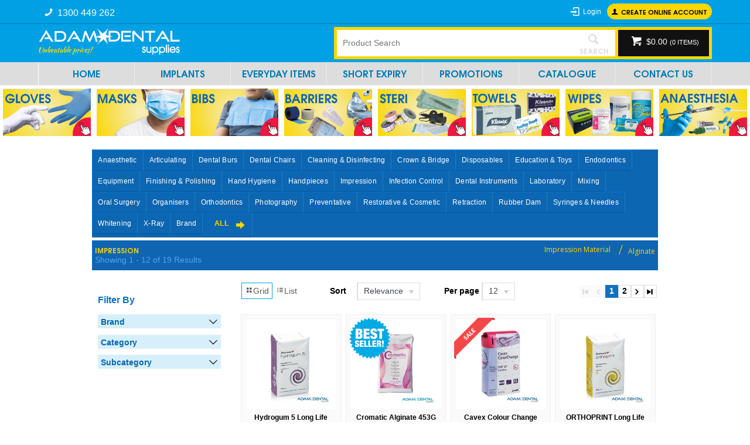

--- FILE ---
content_type: text/html; charset=utf-8
request_url: https://www.adamdental.com.au/impression/impression-material/alginate
body_size: 72845
content:
<!DOCTYPE HTML>

<html xmlns="http://www.w3.org/1999/xhtml" lang="en" >
<head>
    <script>(function() {
    var deferJs = false;    
    var loadCompleted = false;
    var handlers = [];

    function loaded() {
        loadCompleted = true;
        var count = handlers.length;

        for (var i = 0; i < count; i++) {
            try {
                handlers[i]();
            } catch (error) {
                console.error(error);
            }
        }
    }

    document.addEventListener('DOMContentLoaded', function() {
        loaded();
    });

    function callOrDefer(callback) {
        if (deferJs === true && loadCompleted === false)
        {
            handlers.push(callback);
        }
        else
        {
            callback();
        }
    }

    // Expose
    window._cv_callOrDefer = callOrDefer;
}());
</script>
<title>Alginate  – Adam Dental Supplies Melbourne Perth - Adam Dental Supplies Australia</title>


<link rel="shortcut icon" href="/Themes/BPDTHEME01/theme-client-updates/favicon.ico?v=2025-10-29A1307" />
<link rel="apple-touch-icon" href="/Themes/BPDTHEME01/theme-client-updates/apple-touch-icon.png?v=2025-10-29A1307" />

<!-- Set the viewport width to device width for mobile -->
<meta name="viewport" content="width=device-width, initial-scale=1, maximum-scale=1.0">
<meta name="format-detection" content="telephone=no">


<!-- Sub Template 'CustomHeadSubTemplate' -->



<link rel="canonical" href="https://www.adamdental.com.au/impression/impression-material/alginate" />	




<!-- Sub Template 'THEME_BPDTHEME01_CUSTOM:CustomHeadTemplate' -->
<script>   
(function(w,d,t,r,u)   
{   
var f,n,i;   
w[u]=w[u]||[],f=function()   
{   
var o={ti:"343067094", enableAutoSpaTracking: true};   
o.q=w[u],w[u]=new UET(o),w[u].push("pageLoad")   
},   
n=d.createElement(t),n.src=r,n.async=1,n.onload=n.onreadystatechange=function()   
{   
var s=this.readyState;   
s&&s!=="loaded"&&s!=="complete"||(f(),n.onload=n.onreadystatechange=null)   
},   
i=d.getElementsByTagName(t)[0],i.parentNode.insertBefore(n,i)   
})   
(window,document,"script","//bat.bing.com/bat.js","uetq");   
</script> 
<meta property="og:title" content="Alginate" />
<meta property="og:description" content="Alginate is an impression material widely used in dentistry. It is elastic and irreversible, as well as being simple to use and very cost-effective. It reacts well to fluids like water and saliva and is used to create an accurate impression of the teeth and gums for the production of a model of the patient&rsquo;s dental arch for orthodontics, denture production, and cosmetic dentistry.
Choose Adam Dental for high-quality, precise, fast- and regular-setting alginate impression products from:

Cybertech
Kulzer
Ortho Technology
Zhermack
Vannini Dental Industry

We have products in a wide selection of flavours to suit every age group and taste, including banana, cotton candy, mint, orange, vanilla, raspberry, cherry, bubblegum, and more!
Browse our catalogue online today and shop with us now." />
<meta property="og:url" content="https://www.adamdental.com.au/impression/impression-material/alginate" />
<meta property="og:image" content="https://www.adamdental.com.au/images/CategoryImages/SubCats/SX300206.JPG" />
<meta property="og:image:alt" content="Alginate" />


            <link rel="stylesheet" href="/Themes/BPDTHEME01/Min/css/theme.min.css?v=2025-10-29A1570610312" />
<link rel="stylesheet" type="text/css" href="/Themes/BPDTHEME01/theme-client-updates/css/min/theme.min.css?v=1043236383" />
<link rel="stylesheet" type="text/css" href="/Themes/BPDTHEME01/theme-client-updates/css/min/updates.min.css?v=-1765071390" />
        <link rel="stylesheet" href="/Themes/BPDTHEME01/Min/css/theme-print.min.css?v=2025-10-29A1570610312" media="Print" />
<link rel="stylesheet" type="text/css" href="/Themes/BPDTHEME01/theme-client-updates/css/min/updates-print.min.css?v=-437384981" media="Print" />


    <script type="text/javascript" src="/Themes/BPDTHEME01/theme-base/js/jquery/min/jquery.min.js?v=2025-10-29A1570610312"></script>

        <script  type="text/javascript" src="/Themes/BPDTHEME01/Min/js/themeThirdParty.min.js?v=2025-10-29A1570610312"></script>
        <script  type="text/javascript" src="/Themes/BPDTHEME01/Min/js/theme.min.js?v=2025-10-29A1570610312"></script>
        <script  type="text/javascript" src="/Themes/BPDTHEME01/Min/js/themeTwo.min.js?v=2025-10-29A1570610312"></script>

        <script  type="text/javascript" src="/Scripts/Tracker/cv.css.tracker.Implementation.GA4.js?v=2025-10-29A1570610312"></script>

<script  src="/Themes/BPDTHEME01/theme-client-updates/js/min/general.min.js?v=-1966022261"></script>


        <script  type="text/javascript" src="/Themes/BPDTHEME01/theme-base/js/mobile-menu/menu.min.js?v=2025-10-29A1570610312"></script>




<script>_cv_callOrDefer(function() {
        $.cv = $.cv || {};
        $.cv.css = $.cv.css || {};
        $.cv.css.isBpd = true;
        $.cv.css.isOciExpressCheckout = false;


$.cv.css.lazy.init(true,300,200,true,300,200,true,300,200,300,200);
$.cv.css.currentUser = {emailAddress: 'guestuserfac10772-7ced-434a-9b56-6c9ed2127db0',roleName: 'PUBLIC',customerCode: '60088',catalogue: ''};

    });</script>





    <script>
        // NOTE: this needs to be defined right now (not deferred) or tag manager init won't happen properly potentially.
        window['dataLayer'] = window['dataLayer'] || [];
    </script>
<!-- Global site tag (gtag.js) - Google Ads: 850792890 -->
<script async src="https://www.googletagmanager.com/gtag/js?id=AW-850792890"></script>
<script>
  window.dataLayer = window.dataLayer || [];
  function gtag(){dataLayer.push(arguments);}
  gtag('js', new Date());

  gtag('config', 'AW-850792890');
</script>

<!-- Global site tag (gtag.js) - Google Analytics -->
<script async src="https://www.googletagmanager.com/gtag/js?id=UA-88256805-1"></script>
<script>
  window.dataLayer = window.dataLayer || [];
  function gtag(){dataLayer.push(arguments);}
  gtag('js', new Date());

  gtag('config', 'UA-88256805-1');
</script>
<link rel="next" href="/impression/impression-material/alginate?PageProduct=2&PageSizeProduct=12">
		<meta name="Keywords" content="dental supplies, dental burs, sterilisation pouches, examination gloves, ultradent, premier dental,kerr, ahp dental, henry schein, voco, medident, dentavison, orien dental." />
		<meta name="Description" content="Choose Adam Dental for high-quality, precise, fast- and regular-setting alginate impression products from brands including Kulzer, Zhermack, and Cybertech." />
<style>#prodbrowsetable{width:100%;}</style>
<script  src="/Scripts/CSSGenericInclusions.min.js?v=2025-10-29A1570610312"></script>


</head>
<body id="body" class="theme-BPDTHEME01 page-ProductDisplay role-PUBLIC device-Desktop   page-ProductList category-SX300206">






            <script>

                _cv_callOrDefer(function() {
                    $.cv.css.tracker.init({"GoogleTagManagerID":"GTM-MFSVSV3","DataLayerName":"dataLayer","OnlyTrackLoggedInUser":false,"QuestionnaireUrl":"/{0}/Thank-you/","TransReadyEvent":null,"CartContentsReadyEvent":null,"CurrencyCode":"AUD","HidePricing":false,"IsLoggedIn":false,"CartUrl":"/cart","DebugToConsole":true,"UsingZonedRecentlyViewed":true,"ProductPricing":"inc","DetailImpressionUseFromList":false,"ListTypes":{"ProductDetail":"Product Details","ProductCategory":"Product List","SearchResults":"Search Results","RecentlyViewed":"Items Recently Viewed","MostPopular":null,"Campaign":"Campaign - {0}","CrossSell":"CrossSell","UpSell":"UpSell","CartFastOrderEntry":"Cart Fast Order","QuickOrderEntry":"Cart Fast Order","ProductCompare":"Product Compare","UserFavourites":"User Favourites","PriorPurchases":"Prior Purchases","CartLines":"Cart Item"},"DigitalRemarketingPageTypes":{"Default":"other","Home":"home","Category":"category","Product":"product","Cart":"cart","Purchase":"purchase"},"TrackingEnabled":{"EnhancedECommerce":true,"DigitalRemarketing":true,"EnhancedRichSnippet":true,"ProductImpressions":true,"RecentlyViewed":true,"MostPopular":false,"Campaigns":true,"CrossSellUpSell":true,"User":true,"Questionnaire":true,"TransactionProducts":true,"CheckoutOptions":true,"LoginSuccess":true,"LogoutSuccess":true,"ProductClicked":true,"AddToCart":true,"RemoveFromCart":true,"CartUpdated":true,"ApplyPromoCodeSuccess":true,"ApplyPromoCodeFail":true,"RemovePromoCode":true,"OrderTracking":true,"TemplateView":true,"BannerClicked":true,"TrackingCartContentsAllPagesLoad":false},"EventNames":{"LoginSuccess":"login","LogoutSuccess":"logout","Checkout":"checkout","CheckoutOption":"checkoutOption","EnhancedECommerce":"enhancedEcomm","DigitalRemarketing":"remarketing","ProductClicked":"productClick","AddToCart":"addToCart","RemoveFromCart":"removeFromCart","CartUpdated":"cartUpdated","ApplyPromoCodeSuccess":"validPromoCode","ApplyPromoCodeFail":"invalidPromoCode","RemovedPromoCode":"removedPromoCode","OrderTracking":"/TrackOrder/ViewOrder/{0}","TemplateView":"/OrderTemplates/{0}","BannerClicked":"bannerClick"},"PageFlags":{"IsCart":false,"IsCheckout":false,"IsHomePage":false,"IsSearchPage":false,"IsProductPage":false,"IsPrintOrderPage":false,"IsCategoryPage":true,"IsOnlinePaymentOk":false,"IsOrderComplete":false,"IsLoginPage":false,"IsUserFavouritesPage":false,"IsPriorPurchasesPage":false,"IsProductDisplayCampaignPage":false,"IsProductDisplayCampaignProductPage":false,"IsProductDisplayPage":true},"AnalyticsVersion":2}, "Product List");
                });
            </script>
<script>_cv_callOrDefer(function() {
                     window.products = [{"Description":"Hydrogum 5 Long Life Alginate Zhermack - 453 gm","ProductCode":"Z90100","PriceForOneInc":"$15.30","PriceForOneEx":"$13.91","PriceForOne":"$13.91","CategoryHierarchy":"Impression/Impression Material/Alginate","BrandText":"Zhermack","Index":0},{"Description":"Cromatic Alginate 453G Bag Colour Change","ProductCode":"ICA","PriceForOneInc":"$11.30","PriceForOneEx":"$10.27","PriceForOne":"$10.27","CategoryHierarchy":"Impression/Impression Material/Alginate","BrandText":"Vannini","Index":1},{"Description":"Cavex Colour Change Alginate Fast Set 500 gm","ProductCode":"OZ34498","PriceForOneInc":"$28.05","PriceForOneEx":"$25.50","PriceForOne":"$25.50","CategoryHierarchy":"Impression/Impression Material/Alginate","BrandText":"Cavex","Index":2},{"Description":"ORTHOPRINT Long Life Alginate Zhermack - 500gm","ProductCode":"Z90116","PriceForOneInc":"$15.30","PriceForOneEx":"$13.91","PriceForOne":"$13.91","CategoryHierarchy":"Impression/Impression Material/Alginate","BrandText":"Zhermack","Index":3},{"Description":"CLIPalgin Everyday Alginate 453g Bag","ProductCode":"VD002020","PriceForOneInc":"$11.60","PriceForOneEx":"$10.55","PriceForOne":"$10.55","CategoryHierarchy":"Impression/Impression Material/Alginate","BrandText":"Vannini","Index":4},{"Description":"Zhermack Tropicalgin Chromatic Alginate 453gm","ProductCode":"Z302240","PriceForOneInc":"$15.60","PriceForOneEx":"$14.18","PriceForOne":"$14.18","CategoryHierarchy":"Impression/Impression Material/Alginate","BrandText":"Zhermack","Index":5},{"Description":"Zhermack Aliginate Scoop and Measuring Cup","ProductCode":"ZSCOOP","PriceForOneInc":"$4.65","PriceForOneEx":"$4.23","PriceForOne":"$4.23","CategoryHierarchy":"Impression/Impression Material/Alginate","BrandText":"Zhermack","Index":6},{"Description":"Cavex Fast Set Alginate 500 gm","ProductCode":"OZ09777","PriceForOneInc":"$28.05","PriceForOneEx":"$25.50","PriceForOne":"$25.50","CategoryHierarchy":"Impression/Impression Material/Alginate","BrandText":"Cavex","Index":7},{"Description":"Cavex Orthotrace Alginate Extra Fast Set 500 gm","ProductCode":"OZ31338","PriceForOneInc":"$28.05","PriceForOneEx":"$25.50","PriceForOne":"$25.50","CategoryHierarchy":"Impression/Impression Material/Alginate","BrandText":"Cavex","Index":8},{"Description":"Kulzer Xantalgin Crono Fine-Paste Chromatic Alginate","ProductCode":"KZ66046450","PriceForOneInc":"$25.45","PriceForOneEx":"$23.14","PriceForOne":"$23.14","CategoryHierarchy":"Impression/Impression Material/Alginate","BrandText":"Kulzer","Index":9},{"Description":"Measuring Cup & Scoop Set for Hydrogum 5","ProductCode":"ZE-C300900","PriceForOneInc":"$4.65","PriceForOneEx":"$4.23","PriceForOne":"$4.23","CategoryHierarchy":"Impression/Impression Material/Alginate","BrandText":"Zhermack","Index":10},{"Description":"CyberAlginate Colour 450g 450g","ProductCode":"CT9003247","PriceForOneInc":"$13.60","PriceForOneEx":"$12.36","PriceForOne":"$12.36","CategoryHierarchy":"Impression/Impression Material/Alginate","BrandText":"Cybertech","Index":11}];
                 });</script><script>_cv_callOrDefer(function() {
                         $.cv.css.tracker.productImpressions.base(products, "Product List");
                     });</script><script>_cv_callOrDefer(function() {
                         $.cv.css.tracker.userDetail.base([{"UserId":93691874}]);
                     });</script><script>_cv_callOrDefer(function() {
                         window.orderDetails = [];
                     });</script><script>_cv_callOrDefer(function() {
                     if ($.cv.util.hasValue(window.products) && $.cv.util.hasValue(window.orderDetails)) {
                         $.cv.css.tracker.pageType.base(products, orderDetails);
                     }
                 });</script><!-- Google Tag Manager -->
<noscript><iframe src="//www.googletagmanager.com/ns.html?id=GTM-MFSVSV3"
height="0" width="0" style="display:none;visibility:hidden"></iframe></noscript> 
<script>_cv_callOrDefer(function(){(function(w,d,s,l,i){w[l]=w[l]||[];w[l].push({'gtm.start': 
new Date().getTime(),event:'gtm.js'});var f=d.getElementsByTagName(s)[0], 
j=d.createElement(s),dl=l!='dataLayer'?'&l='+l:'';j.async=true;j.src= 
'//www.googletagmanager.com/gtm.js?id='+i+dl;f.parentNode.insertBefore(j,f); 
})(window,document,'script','dataLayer','GTM-MFSVSV3');});</script> 
<!-- End Google Tag Manager -->






    <form name="formProductDisplay" method="post" action="./alginate" id="formProductDisplay">
<div>
<input type="hidden" name="__VIEWSTATE" id="__VIEWSTATE" value="/wEPMuUiAAEAAAD/////[base64]/kH9MIC62z6CXIQSlFsC+SZgg5BYTmt54ddvJFiK3U6dIXX2vOyTdDUkmRGRX3xxSf44KgvJLuu5JwpWbY/msm5jzQ7ETJ/Ip2gyzVARa2qdHFGZajmJA39vE0lBSq56vn80XekYBSmZIekcCw4fDRxlGVpHeGakT41DrPl7X0UTTyGyrjkkrUiBXV7BofUz1cZHfSJmiaZu4G92Uo3LNLA4TyN1OpGKKHQIFsbnlct7gWweTVk/WnkET+gLLNFfhf6a9Ledq8PhMOdw4JRiVl7uMeH/YlE8DTk8tX6080Y/[base64]/W+/7wHBokGFifZynG6PjHKUOWiyl95Ffn7eryO5/[base64]/SHPkn8/O5row7OHbAmp955djXFTLXJ7nn+CfV5uE9ocMlFVmn1NbUm+1RnNIV7Hocd5uvonIp1csG5otuewxxueqX/tdjyVx33fd6vMjFRVazlje1K0PLikB3d3KYiMc3V/y+WIsn+F3NGG2gg2N7VizEwbhq8Yhnw6OBBRgK+3DNnaZrwoDlrV+y2HChizFnHFh1KvqSKQ3HjHsA8M46xJWTJxtStxiTc1Fg7HDgrxaBUycVcIqBAT4Acf7Aof61niEWHM+5VFZUEZmrWcDqk40aZ7Beh13/S3h3o/8iZdK/Df4IB+kB5PUD5rCNK3Lxb+M+48kprC0WeOpfQb6AZaI/mXlKP75yh4+XdfWz6+48WrsG/2L20U9nDmkAtgO+JN441bRwnpdvgM/PcYf9trGXJ/AiCtMC8GbHbm8WeUInfCSUjU4WrDyWw4fGtwMPSkJE/M/9fGzkwryuNDRbfsNmK10c2yaC02KO3cypZuGon3EMrgj4Z6d+xkfA3NZ9dd7B1CKZXnT2Yvxc1ooqkfEyKC3DOzWYT30A6BfWGzpeqsHeCc09E35MnZ+m6E9Dfrv02vF76eFxDAYxlHN6sLfLj84+b2OsfvFF1x9TPsDKAetEs1dvvWwYYgRq/4G1bbGJed4czJt/[base64]/HO7b4ZDsvM9kfK4/FH/iqUmnEMHtvGuU8MJY71SSKYsjicT5KMxkdeiVxd2S5cf5h1cKUj7zFd51XGfx3XwNhfxGOX9Twa5+bP/PZeiA03Pp/VMM+zKUebaQl+jm1/GpRjLgN151RkB++mciR24JQ4cDSY/94XUA4+/t0WTjndM8un+EqkyuVtDVYhHudytpkW6Gk+txTQyLR9vSOX1YwxP9LyTPsShzHywwEqli3n+PY8Dj/K9bHyVlKu2riO1a/xLPyu8/w1f7VgjNUjsM9l6GxjYZTH00uOTcNbHIBMIP5964WzF5974ZwszyYb8JEviEkuON9Lrhd/t4sF6yf4r2YNzH6mjUc+WPztLzz7wDDGORG6MZ70BOcgH8uwlcUL8q2wD42++607H8A/e2X1svXWrr7K07L67isXYc+THC5xL0u+/xq/MO2zgVROC+CiNPcPuoH3k1S1OKqr5MyzYNF7OrWPkq1600Jl1i/EhbtYQ+Vz+YRr/olFrutEiECuyspmw9SuvWvgcwqMEOwhlcfoU9bmq/bTda799sTDscAfnnYt7inM/h5i23Ws+arES67HOcjme9b2uty4OoEd3PjhbP3OnJPu2NVpmo0E0DeJQ8oD4LdS94C16d+zk2dqleRwrVWy2/YnZryg9opeONZ1Xr381V39E+wQ8L3FZFY9s+d6OzI+1emUHFv/O1KfjxUtuu8/sKaeV+GFY02dPKpOBDtMHOXOL7PhP/XDDLViwTqkwQjkq+8Z8bWKNecZDnCOW878gpwMhvdw6vCoPsp9Za4/mjtIz9xybECc3ZlDZ37cMHs0NsTD1+trzPo4xr6+24W4S1fUuTMR3//i3tscHsR+ED+7fZ4L6+hoytnQOIvb9r0P1/iB6F5o4vlUtpG90Xvu8Q5HuOfWjD6G5moBh9saCDMWd/c4kx3n1D+x1RYvuNtz73fkSPBGf6rHIKnauLEXb7iT36M4mrFWK+zJyqM58/eRKStH0Me/GeXyBd9SnuDpKmAWWywMYzyRXzjVUWufOcjDd//mu1XbXjzCJEmlc9L1m8/Vp9f7pNHkaTzl8jzhMB9rJ5/2jH3mu9o6bi9f08V7PQotLQVuijQ0hBil9Z8MeZfLvv2MrRWELNXPn+hRgP2Pe9bBHvsh4IV/t/7ygnp4rI2LpcAUY9354QRiX/P5uGMbHX27M79uz9CfLPqlOWvNJam9QfUyGJFkYC2iakvgvfWMNHtgpysGTzkUrWV4gvEnhnGS8zFDFTrD3w9xwXGzwhzOCv/DnBxpznuXTtEZezw8g7ikUne0hyoFW1oG1gyHxI8Bx+KC/6C2yuYXjE+/8AqbqiR/d1p4SpsPVx/I3h15jg/[base64]/G2lipaf/rl77f+wgf1Oo83FBr72KRs//8VmDQwDk/6nKYPgJ3HXfuMWHhDDWvgsPhcn9KyyQG9qK/tUmf8b+F8r3jt3j6f7MW88mDheRts8y6SPbb9cqwg3/JtTvUdP134pHwFLtJYQVXQIz0M/2Raf7u/s87+Rj6H3BDG07Umh5EFPPIcZKS6murwq+rKP+Bzil5zf2izd72H/eLFT1l08tQik8+47kG22L1K2Gs2P2nd/kU+84gr+4n8x+WcRebPH+D/ynq+XxC4tzO85AlfkF++1tqZarpwPUo0v3/e6T4PcOnhYo3ngUtSjsGMo80a8FugTsAnAi7DvubG62UF90/Nj05c/8/HN0Wv81EPsSChNqidyLM+FWKAvOX/+z69O+1+5mge3dlGwUlr+TrtaUK0z41ghWIrf6kV53KsqSBT9D4trOdx8NIjsWD3qV/VFF6w31pbfYE/rJPgqH6zjRoHJ0Ll8jBfvn7Pml44V3qUB/lfLv6vcvETKQTbcx1X/G9wwLu44G/J2hmeWM99/dIH83y954qf+UP8fLieifTo3p2uYpJsGtmNrcmwnk+G/KwQd1Tn4Fd5iGfH8AyfTg2QIT2Dh9axRgpqV0gb/8TBcBzTfhRpFMDeeTLvyoBhbGeiuKhiy4PTc4FSk3szDEcaDhl8+Je9FC8/A1UoquRjyVMt9fV9MtFRspFm+yfPcV4Q09zXZF/Ctdq+xNH0BX3vJdZIcxYV7PPz7Bpr72U3F9Dw3ydyJq/Kg137sHpx8W4t7p4HnZlzC6FVfvbfNLERQ3/9pfd3jwcIfINDseKMK7UwPXFg1freEiyCJxxn1k4+88ja8qK9VZkjiMfOpqcPsKYfp0UvnX5iy9d28oKe0NtZEOYzgN2znKy124YP8Rn+nQ9NbvF8Vz+Oj33gEwgpnf75Bz34Tf/8F33xC/cxp7jdtycr94sef9L4z4Y/ICJuvuIpneevZxGMG8f5jc/d9tM9n3t0TuDROYf/6wz0w3Ee8cJJevsuxjq55ki7Z8vhmT09g79sz5afLnLojEtqRwO7pWuawJiymPWSlUI8XRkhTzlenhO/Wt/c4+2M2sQb+CpPQTKaSFI6dc7LwOBhruWvduAQY+F1eXbnfHnH7i688uuxFu4X50/aNRs+16zl/f58Pp/THryOHHYgp60uH7/psrIFXpvHlf3VurfxWnw3+EvPwCTZGRyRbZf+jpdmbXNzL9vMJulyDvva9CJ6HTiyeDQL8dzcz7/XoOezJYvNfT5nLTy+uV4EhTiyavD65+PGo/d5JnA8OvZ+aRXR0ZIjzvLa5xyXl80aeL8nHun9Nm/DnMTaLGx4vnzMmSej2K7GB5CBFw8QYB0KAPeA13CZoyDPPt9/twHsqY4GxjaZNr36D77fQIAbcfffguDv9RH2PI/dwazPmmr2uKba0eE/Xldl+S5LUyNirM2Yz/UqdXsamfNOl/4Yr8XPJ/r57/qvXtAzDL7sdEg3vXsJO1x7vJbQqGvLk1gYwz3AaUPK93EeTxEJXQn2kCX/Yvf0m0cF2P6xqd2S3+2fnut+8A2UDoahlP1MpXHGbD0KTT0Ov6Tv9lrTYjlrwnfPMPbKSd9x6V/OQjLEh3f92S/Ir7XnG14xDrVt1j7izxz7/75f8//x/ZoX1Fia80a9etHv8/WXWmN+q7vnr6hhWmCbTtu/xe4L7s97sNaR2nP97N9wGEijJ7+Hcu2FZT5ncv3WEAO3+OxpKAzmb4d0sZMlZk/a2lj7XRpmjtHkCcue6+j6wpsPEPXJtNiy1Hb/uqbRfH+QW6iZvpJ4vIU1rwEf39XMqGSh+baidPmV5eP3QMz/WC81+sz363cN1clOFIvjT1G0JVGk9wwdVBHgs8YO++MPn34z0T8dosB5x5IYiMDIRa97/x/FUrNhDmqlZoqaoAajgWPsPpCA1jOCjBkxcqzSfLlzSCnvbeJAY7s8j0Ic6B/IL+9yx20sMjzNCv00d4ec5fbhxNzJLNQqCvzBXFYEKzByU7C5Rib1b/MOxCqislAu33hsZKKAjNRMAjn5l+89pmpc0RwSKhv55coX8mvGtS/y+P52FBXRFqmOfgyFvITxJJxHkhSqPs11gA/4OSMpidYj5LojF+QcQixRxoMEZPJAlhMpANnVNCe08HQat32Y7vBseuWHJfu9cu2mp59wpRKrzk5WgdaRZ5UWrAtn33+bd8emZPkklbB+EYu618jnm/GOxUj4/k2ej2xl8/bvtbi3x/8K0m+T80dmRX++KeZKKiRhK9WcpfwHC2T4DfQ6qhgXwxp/XYwMY0zIT0NSknNmikj6t5Btes8ASg==" />
</div>

<div>

	<input type="hidden" name="__VIEWSTATEGENERATOR" id="__VIEWSTATEGENERATOR" value="AF79EA6A" />
</div>
    <div id="generic-overlay-message" style="display: none;"><header class="modal-header"></header><section class="modal-content"><label class="message-body"></label></section><footer class="modal-footer"><button type="button" class="btn cv-confirm  push-right" onclick="javascript: $.fancybox.close(true); return false;">Close</button></footer></div>












<!-- CV ZONE LAYOUT & GRID -->
<div id="cv-zone-layout" class="grid">
        <!-- ZONE TOP-BAR -->
        <div id="cv-zone-topbar">
            <section class="cv-header-topbar">
                <div class="container">
                    <!-- #309632 -->

<link rel="preload" href="/Themes/BPDTHEME01/theme-client-updates/fonts/texgyreadventor/TeXGyreAdventor-Italic.woff" as="font" crossorigin="anonymous" />
<link rel="preload" href="/Themes/BPDTHEME01/theme-client-updates/fonts/texgyreadventor/TeXGyreAdventor-Regular.woff" as="font" crossorigin="anonymous" />
<link rel="preload" href="/Themes/BPDTHEME01/theme-client-updates/fonts/texgyreadventor/TeXGyreAdventor-Bold.woff" as="font" crossorigin="anonymous" />
<link rel="preload" href="/Themes/BPDTHEME01/theme-client-updates/fonts/texgyreadventor/TeXGyreAdventor-BoldItalic.woff" as="font" crossorigin="anonymous" />
<link rel="preload" href="/Themes/BPDTHEME01/theme-client-updates/fonts/HelveticaNeueLTStd-Lt.otf" as="font" crossorigin="anonymous" />
<link rel="preload" href="/Themes/BPDTHEME01/theme-client-updates/fonts/HelveticaNeueLTStd-Bd.otf" as="font" crossorigin="anonymous" />
<link rel="preload" href="/Themes/BPDTHEME01/theme-client-updates/fonts/Arial Narrow Bold.ttf" as="font" crossorigin="anonymous" />
<link rel="preload" href="/Themes/BPDTHEME01/theme-client-updates/fonts/Arial Narrow Bold Italic.ttf" as="font" crossorigin="anonymous" />
<link rel="preload" href="/Themes/BPDTHEME01/theme-client-updates/fonts/Arial Narrow Italic.ttf" as="font" crossorigin="anonymous" />
<link rel="preload" href="/Themes/BPDTHEME01/theme-client-updates/fonts/VTCSuperMarketSaleOpenDisplay.woff2" as="font" crossorigin="anonymous" />
<link rel="preload" href="/Themes/BPDTHEME01/theme-client-updates/fonts/VTCSuperMarketSale.woff2" as="font" crossorigin="anonymous" />
<link rel="preload" href="/Themes/BPDTHEME01/theme-client-updates/fonts/VTCSuperMarketSaleDisplay.woff2" as="font" crossorigin="anonymous" />
<link rel="preload" href="/Themes/BPDTHEME01/theme-client-updates/fonts/VTCSuperMarketSuperSale3DTilt.woff2" as="font" crossorigin="anonymous" />
<link rel="preload" href="/Themes/BPDTHEME01/theme-client-updates/fonts/VTCSuperMarketSaleDisplayWired.woff2" as="font" crossorigin="anonymous" />
<link rel="preload" href="/Themes/BPDTHEME01/theme-client-updates/fonts/VTCSuperMarketSaleSC.woff2" as="font" crossorigin="anonymous" />
<link rel="preload" href="/Themes/BPDTHEME01/theme-client-updates/fonts/VTCSuperMarketSaleItalic.woff2" as="font" crossorigin="anonymous" />
<link rel="preload" href="/Themes/BPDTHEME01/theme-client-updates/fonts/VTCSuperMarketSuperSale3D.woff2" as="font" crossorigin="anonymous" />
<link rel="preload" href="/Themes/BPDTHEME01/theme-client-updates/fonts/VTCSuperMarketSaleODS.woff2" as="font" crossorigin="anonymous" />
<link rel="preload" href="/Themes/BPDTHEME01/theme-client-updates/fonts/VTCSuperMarketSaleTall.woff2" as="font" crossorigin="anonymous" />
<link rel="preload" href="/Themes/BPDTHEME01/theme-client-updates/fonts/VTCSuperMarketSaleTallTilt.woff2" as="font" crossorigin="anonymous" />

<div class="widget-phone-number widget-phone  ">
    <a href="tel:1300449262">
        <span class="icon cv-ico-general-phone">
            <span class="ico-only-text">1300 449 262</span>
        </span>
    </a>
</div>
<div class="widget-html-snippet spacing-top  push-right">
    <a class="btn small pill primary cv-ico-general-user" href="/register">Create online Account</a>
</div>






<script>_cv_callOrDefer(function() {
         $.cv.css.messageTypes = { error: 'error', warning: 'warning', info: 'info', success: 'success' };
    });</script>

    <div class="widget-login-logout-modal widget-login   push-right"
         data-role="login" 
         data-trigger-messages="true" 
         data-clear-password-on-mismatch="true" 
         data-use-cookie="true" 
         data-text-password-change-required="You are required to change your password" 
         data-text-password-changed="Password changed"
         data-text-enter-password="Please enter a password"
         data-account-select-page-url="account-select"
         data-cart-page-url="cart"
         data-login-popup-id="modal-login-register-fd06fcdf-63d5-4440-95b2-cef9ac6af315"
         data-field-selector="input[name=&quot;username&quot;]"
         data-sap-migration-enabled="false"
         >

        <div data-view="true">
            <a href="javascript:void(0);" data-bind="click: showLoginModal">
                <span class="icon icon cv-ico-general-login"></span>
                <span class="ico-only-text">Login</span>
            </a>

                <div id="modal-login-register-fd06fcdf-63d5-4440-95b2-cef9ac6af315" style="display: none;">
                    <header class="modal-header">
                        <span class="cv-ico-general-login ico-heading">Login</span>
                    </header>
                    <section class="modal-content">
                        <div class="grid-row spacing-bottom">
                            <div class="grid-row" data-bind="invisible: changingPassword">
                                <div class="col-1-2">
                                    <label for="username-fd06fcdf-63d5-4440-95b2-cef9ac6af315" class="form-label required">Username / Email</label>
                                    <input id="username-fd06fcdf-63d5-4440-95b2-cef9ac6af315" type="text" class="form-text" data-bind="value: userId, paste: true, events:{keydown: inputEventKeyUp},disabled: isUserNameEnabled" data-value-update="keyup change" placeholder="" name="username" autofocus />
                                </div>
                                <div data-bind="visible: showPasswordSection">
                                    <div class="col-1-2">
                                        <label for="password-fd06fcdf-63d5-4440-95b2-cef9ac6af315" class="form-label required">Password</label>
                                        <input id="password-fd06fcdf-63d5-4440-95b2-cef9ac6af315" type="password" class="form-password"
                                               data-bind="value: password, events:{ keydown: inputEventKeyUp }, enabled: enablePassword"
                                               data-value-update="keyup change input"
                                               placeholder="Your Password"
                                               name="current-password" />
                                        <a href="/forgot-password" class="cv-ico-general-lock password-reset-link" tabindex="-1">Forgot Your Password?</a>
                                    </div>
                                    <div class="inline-alert" data-bind="visible: hasInlineAlertMessage, source: inlineAlertMessage" data-template="message-template"></div>
                                    <div class="grid-row" data-bind="visible: changingPassword">
                                        <div class="col col-1-2">
                                            <label for="newpassword-fd06fcdf-63d5-4440-95b2-cef9ac6af315" class="form-label required">New Password</label>
                                            <input id="newpassword-fd06fcdf-63d5-4440-95b2-cef9ac6af315" class="form-password" type="password" placeholder="New Password" data-value-update="keyup change" data-bind="value: changePassword1, events:{ keydown: changePasswordKeyUp }" />
                                        </div>
                                        <div class="col col-1-2">
                                            <label for="confirmpassword-fd06fcdf-63d5-4440-95b2-cef9ac6af315" class="form-label required">Confirm Password</label>
                                            <input id="confirmpassword-fd06fcdf-63d5-4440-95b2-cef9ac6af315" class="form-password" type="password" placeholder="Confirm Password" data-value-update="keyup change" data-bind="value: changePassword2, events:{ keydown: changePasswordKeyUp }" />
                                        </div>
                                    </div>
                                    <div class="grid-row" data-bind="visible: notifyEmailRequired">
                                        <div class="col col-1-2">
                                            <label for="notifyemail-fd06fcdf-63d5-4440-95b2-cef9ac6af315" class="form-label required">Notification Email Address</label>
                                            <input id="notifyemail-fd06fcdf-63d5-4440-95b2-cef9ac6af315" class="form-email" type="text" placeholder="Notification Email Address" data-value-update="keyup change" data-bind="value: notifyEmailAddress, events:{ keydown: changePasswordKeyUp }" />
                                        </div>
                                    </div>
                                    <div class="grid-row" data-bind="visible: changingPasswordOrNotifyEmailRequired">
                                        <div class="inline-alert" data-bind="visible: hasInlineAlertMessage, source: inlineAlertMessage" data-template="message-template"></div>
                                    </div>
                                </div>
                                    <div class="grid-row" data-bind="invisible: changingPassword">
                                        <div class="col-1-1">
                                            <fieldset class="form-fieldset">
                                                <input id="remember-email" class="form-checkbox" type="checkbox" data-bind="checked: rememberMe, events:{keydown: inputEventKeyUp}">
                                                <span class="form-span">Remember email</span>
                                            </fieldset>
                                        </div>
                                    </div>
                                <div data-bind="visible: showPasswordSection">
                                </div>
                                <div class="grid-row spacing-top">
                                    
                                    <span data-bind="visible: showCustomLoginSection">
                                        <button onclick="return false;" class="btn primary cv-ico-general-login" data-bind="click: login, addIsProcessingClass: isProcessing, disabled: isProcessing">Continue with Email</button>
                                    </span>
                                    <span data-bind="visible: showPasswordSection">
                                        <button onclick="return false;" class="btn primary cv-ico-general-login" data-bind="click: login, invisible: changingPassword, addIsProcessingClass: isProcessing, disabled: isProcessing">Login</button>
                                    </span>
                                    <button type="button" class="btn cv-confirm change-password cv-ico-general-cycle" data-bind="click: changePassword, visible: changingPassword, addIsProcessingClass: isProcessing, disabled: isProcessing">Change Password</button>
                                </div>
                                <div class="grid-row spacing-top-xsmall" data-bind="invisible: showPasswordSection">
                                    <div class="inline-alert" data-bind="visible: hasInlineAlertMessage, source: inlineAlertMessage" data-template="message-template"></div>
                                </div>
                            </div>
                        </div>
                            <div class="grey-box" data-bind="invisible: changingPassword">
                                
<div class="container">
    
<div class="widget-html-snippet  ">
    <h5><strong>New Customers - Sign up here!</strong></h5>
<p><strong>If you have a registered APHRA number, you can see and purchase all our restricted products!</strong><br>

<br><a class="btn cv-ico-general-user-add" href="/register" data-bind="invisible: changingPassword">Create Account</a></p><br>

</div>

    <div class="widget-static-content  ">
        <a href="/equipment"></a><a href="/anaesthetic"><img alt="" src="/images/Campaign Headers/Septodont &amp; Pharmaceutical Products for sale.gif?u=1eM7tC"></a>
    </div>
<div class="lazy-load-widget" data-template-name="THEME_BPDTHEME01_Login Logout Modal Page" data-widget-name="Campaign Slider" data-widget-guid="bca8b3f7-43c5-42fb-91b2-bc383883573f" data-loader="serviceLoader"></div>
</div>
                            </div>
                    </section>
                    <footer class="modal-footer"></footer>
                </div>
        </div>
    </div>
<script id="message-template" type="text/x-kendo-template">
    <div class="alert-box inline-alert" data-bind="html: message, appendClass: type">
    </div>
</script>

<div class="widget-html-snippet  ">
    
<script data-cfasync="false">(function(w,i,s,e){window[w]=window[w]||function(){(window[w].q=window[w].q||[]).push(arguments)};window[w].l=Date.now();s=document.createElement('script');e=document.getElementsByTagName('script')[0];s.defer=1;s.src=i;e.parentNode.insertBefore(s, e)})('wisepops', 'https://wisepops.net/loader.js?v=2&h=Bq2nXkppvh');</script>
</div>

<div id="cheerful-user-name-widget-e7124756-c8a4-4828-aa1f-c0431779e4a1" class="cheerful-user-name-widget   push-right">
    
</div>


<link rel="stylesheet" type="text/css" href="/Themes/BPDTHEME01/theme-client-updates/css/min/sidebar-update.min.css?v=760934451" />


<div class="widget-html-snippet  ">
    <script id="mcjs">!function(c,h,i,m,p){m=c.createElement(h),p=c.getElementsByTagName(h)[0],m.async=1,m.src=i,p.parentNode.insertBefore(m,p)}(document,"script","https://chimpstatic.com/mcjs-connected/js/users/4cca9292e4f59e3f506d22d80/3e3c67a90b573d15a7da2727d.js");</script>
</div>


    <script type="application/json" id="LicencesRequiredProducts">
    [
                {"StockCode" : "AD-2LID80", "LicenceCode" :"S4"},
                {"StockCode" : "AD-3MEPIVACAINE", "LicenceCode" :"S4"},
                {"StockCode" : "AD-4ART100", "LicenceCode" :"S4"},
                {"StockCode" : "AD-4ART200", "LicenceCode" :"S4"},
                {"StockCode" : "AD-4ART200SE", "LicenceCode" :"S4"},
                {"StockCode" : "AD104020", "LicenceCode" :"S4"},
                {"StockCode" : "AD150797", "LicenceCode" :"S4"},
                {"StockCode" : "AD178659", "LicenceCode" :"S4"},
                {"StockCode" : "AD178667", "LicenceCode" :"S4"},
                {"StockCode" : "AD265470", "LicenceCode" :"S4"},
                {"StockCode" : "AD265489", "LicenceCode" :"S4"},
                {"StockCode" : "AD347698", "LicenceCode" :"S4"},
                {"StockCode" : "AD586722", "LicenceCode" :"S4"},
                {"StockCode" : "AD590630", "LicenceCode" :"S4"},
                {"StockCode" : "AD880279", "LicenceCode" :"S4"},
                {"StockCode" : "AD880384", "LicenceCode" :"S4"},
                {"StockCode" : "AD881697", "LicenceCode" :"S4"},
                {"StockCode" : "AD881866", "LicenceCode" :"S4"},
                {"StockCode" : "AD883296", "LicenceCode" :"S4"},
                {"StockCode" : "AD883946", "LicenceCode" :"S4"},
                {"StockCode" : "AD884963", "LicenceCode" :"S4"},
                {"StockCode" : "AD88563", "LicenceCode" :"S4"},
                {"StockCode" : "AD885685", "LicenceCode" :"S4"},
                {"StockCode" : "AD886188", "LicenceCode" :"S4"},
                {"StockCode" : "AD886297", "LicenceCode" :"S4"},
                {"StockCode" : "AD886852", "LicenceCode" :"S4"},
                {"StockCode" : "AD88742551", "LicenceCode" :"S4"},
                {"StockCode" : "AD888826", "LicenceCode" :"S4"},
                {"StockCode" : "AD893339", "LicenceCode" :"S4"},
                {"StockCode" : "BTN-COV-1925C", "LicenceCode" :"S4"},
                {"StockCode" : "CHLOF", "LicenceCode" :"S4"},
                {"StockCode" : "ESLEDHH", "LicenceCode" :"S4"},
                {"StockCode" : "KZ40005165", "LicenceCode" :"S4"},
                {"StockCode" : "KZ40005167", "LicenceCode" :"S4"},
                {"StockCode" : "KZ40005210", "LicenceCode" :"S4"},
                {"StockCode" : "KZ40005211", "LicenceCode" :"S4"},
                {"StockCode" : "KZ40005460", "LicenceCode" :"S4"},
                {"StockCode" : "KZ40005462", "LicenceCode" :"S4"},
                {"StockCode" : "KZ40005464", "LicenceCode" :"S4"},
                {"StockCode" : "KZ40005465", "LicenceCode" :"S4"},
                {"StockCode" : "KZ66087538", "LicenceCode" :"S4"},
                {"StockCode" : "KZ66087539", "LicenceCode" :"S4"},
                {"StockCode" : "LAMN05", "LicenceCode" :"S4"},
                {"StockCode" : "LAXO15", "LicenceCode" :"S4"},
                {"StockCode" : "MEMS260", "LicenceCode" :"S4"},
                {"StockCode" : "P-AMOXIL", "LicenceCode" :"S4"},
                {"StockCode" : "P-EPIPEN", "LicenceCode" :"S4"},
                {"StockCode" : "P-KEFLEX", "LicenceCode" :"S4"},
                {"StockCode" : "P-MAXIGESIC", "LicenceCode" :"S4"},
                {"StockCode" : "P-NUROMOL", "LicenceCode" :"S4"},
                {"StockCode" : "SE-AD-4ART200", "LicenceCode" :"S4"},
                {"StockCode" : "SE-AD880279", "LicenceCode" :"S4"},
                {"StockCode" : "UDT0387", "LicenceCode" :"S4"},
                {"StockCode" : "UDT1323", "LicenceCode" :"S4"},
                {"StockCode" : "UDT4484", "LicenceCode" :"S4"},
                {"StockCode" : "UDT4487", "LicenceCode" :"S4"},
                {"StockCode" : "UDT4636", "LicenceCode" :"S4"},
                {"StockCode" : "UDT4638", "LicenceCode" :"S4"},
                {"StockCode" : "UDT4652", "LicenceCode" :"S4"},
                {"StockCode" : "UDT4750", "LicenceCode" :"S4"},
                {"StockCode" : "UDT4751", "LicenceCode" :"S4"},
                {"StockCode" : "UDT4754", "LicenceCode" :"S4"},
                {"StockCode" : "UDT5346", "LicenceCode" :"S4"},
                {"StockCode" : "UDT5358", "LicenceCode" :"S4"},
                {"StockCode" : "UDT5359", "LicenceCode" :"S4"},
                {"StockCode" : "UDT5385", "LicenceCode" :"S4"},
                {"StockCode" : "UDT5387", "LicenceCode" :"S4"},
                {"StockCode" : "UDT5388", "LicenceCode" :"S4"},
                {"StockCode" : "UDT5390", "LicenceCode" :"S4"},
                {"StockCode" : "UDT5400", "LicenceCode" :"S4"},
                {"StockCode" : "UDT5402", "LicenceCode" :"S4"},
                {"StockCode" : "UDT5403", "LicenceCode" :"S4"},
                {"StockCode" : "UDT5405", "LicenceCode" :"S4"},
                {"StockCode" : "VIA-008265", "LicenceCode" :"S4"},
                {"StockCode" : "VIA-008266", "LicenceCode" :"S4"},
                {"StockCode" : "VIA-008629", "LicenceCode" :"S4"},
                {"StockCode" : "VIA-008630", "LicenceCode" :"S4"},
                {"StockCode" : "VIA-008753", "LicenceCode" :"S4"},
                {"StockCode" : "VIA-518424", "LicenceCode" :"S4"},
                {"StockCode" : "VIA-518426", "LicenceCode" :"S4"},
                {"StockCode" : "VIA-531701", "LicenceCode" :"S4"},
                {"StockCode" : "VIA-531703", "LicenceCode" :"S4"},
                {"StockCode" : "VIA-531849", "LicenceCode" :"S4"},
                {"StockCode" : "VIA-537287", "LicenceCode" :"S4"},
                {"StockCode" : "VIA-543093", "LicenceCode" :"S4"},
                {"StockCode" : "VIA-556969", "LicenceCode" :"S4"},
                {"StockCode" : "VIA-570572", "LicenceCode" :"S4"},
                {"StockCode" : "VIA-572159", "LicenceCode" :"S4"},
                {"StockCode" : "VIA-572161", "LicenceCode" :"S4"},
                {"StockCode" : "VIA-572162", "LicenceCode" :"S4"},
                {"StockCode" : "YUMS15", "LicenceCode" :"PR"}
    ]
    </script>

                </div>
            </section>
        </div>
            <!-- ZONE HEADER -->
        <div id="cv-zone-header">
            <div class="container">
                <div class="grid-row">
                        <div class="col-1-2 header-col-1">
    <a href="/" class="widget-logo   main-logo"><img src="/Themes/BPDTHEME01/theme-client-updates/img/logos/logo_OLD REGULAR.png" alt="Logo" /></a>
</div>
                                                                <div class="col-1-2 header-col-3">
<nav class="widget-mobile-menu-zoned   widget-mobile-menu" id="widget-mobile-menu-zoned-d6402890-37dc-4f2c-acfa-d78c253b637b">
    <button type="button" class="btn ghost cv-mobile-menu-zone-button"></button>
    <aside class="mobile-menu">
        
<div class="container">
    
    <a href="/" class="widget-logo   main-logo"><img src="/Themes/BPDTHEME01/theme-client-updates/img/logos/logo.png" alt="Logo" /></a>




<div class='widget-section-menu section-menu-topnavigationmenu   keyboard-accessible'>        <ul class="">

                <li>
                    <a  href="/home.aspx" class="  sub-menu-link" >  <span class="">HOME</span></a>
                </li>
                <li>
                    <a  href="https://blueskybio.com.au/" class="  sub-menu-link"  target='_blank' rel='noopener noreferrer'>  <span class="">IMPLANTS</span></a>
                </li>
                <li>
                    <a  href="/discounted-everyday-items" class="  sub-menu-link" >  <span class="">EVERYDAY ITEMS</span></a>
                </li>
                <li>
                    <a  href="/short-expiry-products" class="  sub-menu-link" >  <span class="">SHORT EXPIRY</span></a>
                </li>
                <li>
                    <a  href="/Specials" class="  sub-menu-link" >  <span class="">PROMOTIONS</span></a>
                </li>
                <li>
                    <a  href="/adam-dental-product-catalogue" class="  sub-menu-link" >  <span class="">CATALOGUE</span></a>
                </li>
                <li>
                    <a  href="/contact" class="  sub-menu-link" >  <span class="">CONTACT US</span></a>
                </li>
        </ul>
</div>



    <div id="widget-product-category-list-static-9678c617-b8e0-4afc-97ce-038aa72c22c8" class="widget-product-category-list-static widget-product-category-list  ">
        <ul class="top-level">
                <li class="expandable expandable-toggle cv-ico-general-arrow-right3 is-visible" id="SX04">
                    <a class="box-title level1" href="/anaesthetic" data-parent-code="" data-category-code="SX04">
                        <span class="desc">Anaesthetic</span>
                    </a>
                        <ul class="second-level box-content expandable-content">

                                <li class="non-expandable" id="SX0402">
                                    <a class="box-title" href="/anaesthetic/local-anaesthetic" data-parent-code="SX04" data-category-code="SX0402">
                                        <span class="desc">Local Anaesthetic</span>
                                    </a>
                                </li>
                                <li class="non-expandable" id="SX0404">
                                    <a class="box-title" href="/anaesthetic/topical-anaesthetic" data-parent-code="SX04" data-category-code="SX0404">
                                        <span class="desc">Topical Anaesthetic</span>
                                    </a>
                                </li>
                                <li class="non-expandable" id="SX0412">
                                    <a class="box-title" href="/anaesthetic/pharmaceuticals" data-parent-code="SX04" data-category-code="SX0412">
                                        <span class="desc">Pharmaceuticals</span>
                                    </a>
                                </li>
                                <li class="non-expandable" id="SX0414">
                                    <a class="box-title" href="/anaesthetic/composite-compule-warmer" data-parent-code="SX04" data-category-code="SX0414">
                                        <span class="desc">Composite / Compule Warmer</span>
                                    </a>
                                </li>
                                <li class="non-expandable" id="SX0416">
                                    <a class="box-title" href="/anaesthetic/sedation" data-parent-code="SX04" data-category-code="SX0416">
                                        <span class="desc">Sedation</span>
                                    </a>
                                </li>
                                <li class="non-expandable" id="SX0418">
                                    <a class="box-title" href="/anaesthetic/dental-needles" data-parent-code="SX04" data-category-code="SX0418">
                                        <span class="desc">Dental Needles</span>
                                    </a>
                                </li>

                        </ul>
                </li>
                <li class="expandable expandable-toggle cv-ico-general-arrow-right3 is-visible" id="SX06">
                    <a class="box-title level1" href="/articulating" data-parent-code="" data-category-code="SX06">
                        <span class="desc">Articulating</span>
                    </a>
                        <ul class="second-level box-content expandable-content">

                                <li class="non-expandable" id="SX0602">
                                    <a class="box-title" href="/articulating/articulating-paper" data-parent-code="SX06" data-category-code="SX0602">
                                        <span class="desc">Articulating Paper</span>
                                    </a>
                                </li>
                                <li class="non-expandable" id="SX0604">
                                    <a class="box-title" href="/articulating/articulating-foil" data-parent-code="SX06" data-category-code="SX0604">
                                        <span class="desc">Articulating Foil</span>
                                    </a>
                                </li>
                                <li class="non-expandable" id="SX0605">
                                    <a class="box-title" href="/articulating/articulating-liquids" data-parent-code="SX06" data-category-code="SX0605">
                                        <span class="desc">Articulating Liquids</span>
                                    </a>
                                </li>
                                <li class="non-expandable" id="SX0606">
                                    <a class="box-title" href="/articulating/articulating-spray" data-parent-code="SX06" data-category-code="SX0606">
                                        <span class="desc">Articulating Spray</span>
                                    </a>
                                </li>
                                <li class="non-expandable" id="SX0608">
                                    <a class="box-title" href="/articulating/articulating-forceps" data-parent-code="SX06" data-category-code="SX0608">
                                        <span class="desc">Articulating Forceps</span>
                                    </a>
                                </li>

                        </ul>
                </li>
                <li class="expandable expandable-toggle cv-ico-general-arrow-right3 is-visible" id="SX08">
                    <a class="box-title level1" href="/dental-burs" data-parent-code="" data-category-code="SX08">
                        <span class="desc">Dental Burs</span>
                    </a>
                        <ul class="second-level box-content expandable-content">

                                <li class="non-expandable" id="SX0802">
                                    <a class="box-title" href="/dental-burs/high-speed-diamond-burs" data-parent-code="SX08" data-category-code="SX0802">
                                        <span class="desc">High Speed Diamond Burs</span>
                                    </a>
                                </li>
                                <li class="non-expandable" id="SX0806">
                                    <a class="box-title" href="/dental-burs/high-speed-polishing-burs" data-parent-code="SX08" data-category-code="SX0806">
                                        <span class="desc">High Speed Polishing Burs</span>
                                    </a>
                                </li>
                                <li class="non-expandable" id="SX0808">
                                    <a class="box-title" href="/dental-burs/denture-burs-and-wheels" data-parent-code="SX08" data-category-code="SX0808">
                                        <span class="desc">Denture Burs &amp; Wheels</span>
                                    </a>
                                </li>
                                <li class="non-expandable" id="SX0810">
                                    <a class="box-title" href="/dental-burs/carbide-burs" data-parent-code="SX08" data-category-code="SX0810">
                                        <span class="desc">Carbide Burs</span>
                                    </a>
                                </li>
                                <li class="non-expandable" id="SX0812">
                                    <a class="box-title" href="/dental-burs/ortho-carbide-burs" data-parent-code="SX08" data-category-code="SX0812">
                                        <span class="desc">Ortho Carbide Burs</span>
                                    </a>
                                </li>
                                <li class="non-expandable" id="SX0814">
                                    <a class="box-title" href="/dental-burs/slow-speed-steel-ra-burs" data-parent-code="SX08" data-category-code="SX0814">
                                        <span class="desc">Slow Speed Steel RA Burs</span>
                                    </a>
                                </li>
                                <li class="non-expandable" id="SX0816">
                                    <a class="box-title" href="/dental-burs/ceramic-burs" data-parent-code="SX08" data-category-code="SX0816">
                                        <span class="desc">Ceramic Burs</span>
                                    </a>
                                </li>
                                <li class="non-expandable" id="SX0818">
                                    <a class="box-title" href="/dental-burs/bur-blocks" data-parent-code="SX08" data-category-code="SX0818">
                                        <span class="desc">Bur Blocks</span>
                                    </a>
                                </li>
                                <li class="non-expandable" id="SX0820">
                                    <a class="box-title" href="/dental-burs/bur-accessories" data-parent-code="SX08" data-category-code="SX0820">
                                        <span class="desc">Bur Accessories</span>
                                    </a>
                                </li>
                                <li class="non-expandable" id="SX0822">
                                    <a class="box-title" href="/dental-burs/bur-kits" data-parent-code="SX08" data-category-code="SX0822">
                                        <span class="desc">Bur Kits</span>
                                    </a>
                                </li>
                                <li class="non-expandable" id="SX0824">
                                    <a class="box-title" href="/dental-burs/cutting-discs" data-parent-code="SX08" data-category-code="SX0824">
                                        <span class="desc">Cutting Discs</span>
                                    </a>
                                </li>

                        </ul>
                </li>
                <li class="expandable expandable-toggle cv-ico-general-arrow-right3 is-visible" id="SX10">
                    <a class="box-title level1" href="/dental-chairs" data-parent-code="" data-category-code="SX10">
                        <span class="desc">Dental Chairs</span>
                    </a>
                        <ul class="second-level box-content expandable-content">

                                <li class="non-expandable" id="SX1002">
                                    <a class="box-title" href="/dental-chairs/dental-stools-chairs-saddles" data-parent-code="SX10" data-category-code="SX1002">
                                        <span class="desc">Dental Stools, Chairs, Saddles</span>
                                    </a>
                                </li>
                                <li class="non-expandable" id="SX1003">
                                    <a class="box-title" href="/dental-chairs/dental-units" data-parent-code="SX10" data-category-code="SX1003">
                                        <span class="desc">Dental Units</span>
                                    </a>
                                </li>
                                <li class="non-expandable" id="SX1004">
                                    <a class="box-title" href="/dental-chairs/dental-chair-accessories" data-parent-code="SX10" data-category-code="SX1004">
                                        <span class="desc">Dental Chair Accessories</span>
                                    </a>
                                </li>

                        </ul>
                </li>
                <li class="expandable expandable-toggle cv-ico-general-arrow-right3 is-visible" id="SX12">
                    <a class="box-title level1" href="/cleaning-and-disinfecting" data-parent-code="" data-category-code="SX12">
                        <span class="desc">Cleaning &amp; Disinfecting</span>
                    </a>
                        <ul class="second-level box-content expandable-content">

                                <li class="expandable expandable-toggle cv-ico-general-arrow-right3" id="SX1202">
                                    <a class="box-title" href="/cleaning-and-disinfecting/disinfectants-and-detergents" data-parent-code="SX12" data-category-code="SX1202">
                                        <span class="desc">Disinfectants &amp; Detergents</span>
                                    </a>
                                        <ul class="third-level box-content expandable-content">

                                                <li class="non-expandable" id="SX120202">

                                                    <a class="box-title" href="/cleaning-and-disinfecting/disinfectants-and-detergents/instrument-cleaning" data-parent-code="SX1202" data-category-code="SX120202">
                                                        <span class="desc">Instrument Cleaning</span>
                                                    </a>
                                                </li>
                                                <li class="non-expandable" id="SX120204">

                                                    <a class="box-title" href="/cleaning-and-disinfecting/disinfectants-and-detergents/surface-cleaning" data-parent-code="SX1202" data-category-code="SX120204">
                                                        <span class="desc">Surface Cleaning</span>
                                                    </a>
                                                </li>
                                                <li class="non-expandable" id="SX120206">

                                                    <a class="box-title" href="/cleaning-and-disinfecting/disinfectants-and-detergents/suction" data-parent-code="SX1202" data-category-code="SX120206">
                                                        <span class="desc">Suction</span>
                                                    </a>
                                                </li>
                                                <li class="non-expandable" id="SX120208">

                                                    <a class="box-title" href="/cleaning-and-disinfecting/disinfectants-and-detergents/waterline" data-parent-code="SX1202" data-category-code="SX120208">
                                                        <span class="desc">Waterline</span>
                                                    </a>
                                                </li>
                                                <li class="non-expandable" id="SX120210">

                                                    <a class="box-title" href="/cleaning-and-disinfecting/disinfectants-and-detergents/tray-cleaner" data-parent-code="SX1202" data-category-code="SX120210">
                                                        <span class="desc">Tray Cleaner</span>
                                                    </a>
                                                </li>
                                                <li class="non-expandable" id="SX120212">

                                                    <a class="box-title" href="/cleaning-and-disinfecting/disinfectants-and-detergents/orange-solvent" data-parent-code="SX1202" data-category-code="SX120212">
                                                        <span class="desc">Orange Solvent</span>
                                                    </a>
                                                </li>

                                        </ul>
                                </li>
                                <li class="expandable expandable-toggle cv-ico-general-arrow-right3" id="SX1204">
                                    <a class="box-title" href="/cleaning-and-disinfecting/wipes" data-parent-code="SX12" data-category-code="SX1204">
                                        <span class="desc">Wipes</span>
                                    </a>
                                        <ul class="third-level box-content expandable-content">

                                                <li class="non-expandable" id="SX120402">

                                                    <a class="box-title" href="/cleaning-and-disinfecting/wipes/neutral-wipes" data-parent-code="SX1204" data-category-code="SX120402">
                                                        <span class="desc">Neutral Wipes</span>
                                                    </a>
                                                </li>
                                                <li class="non-expandable" id="SX120404">

                                                    <a class="box-title" href="/cleaning-and-disinfecting/wipes/alcohol-and-disinfectant-wipes" data-parent-code="SX1204" data-category-code="SX120404">
                                                        <span class="desc">Alcohol &amp; Disinfectant Wipes</span>
                                                    </a>
                                                </li>
                                                <li class="non-expandable" id="SX120406">

                                                    <a class="box-title" href="/cleaning-and-disinfecting/wipes/dry-wipes" data-parent-code="SX1204" data-category-code="SX120406">
                                                        <span class="desc">Dry Wipes</span>
                                                    </a>
                                                </li>

                                        </ul>
                                </li>
                                <li class="non-expandable" id="SX1206">
                                    <a class="box-title" href="/cleaning-and-disinfecting/powder-and-tablets" data-parent-code="SX12" data-category-code="SX1206">
                                        <span class="desc">Powder &amp; Tablets</span>
                                    </a>
                                </li>
                                <li class="non-expandable" id="SX1208">
                                    <a class="box-title" href="/cleaning-and-disinfecting/pumice" data-parent-code="SX12" data-category-code="SX1208">
                                        <span class="desc">Pumice</span>
                                    </a>
                                </li>
                                <li class="non-expandable" id="SX1210">
                                    <a class="box-title" href="/cleaning-and-disinfecting/cleaning-accessories" data-parent-code="SX12" data-category-code="SX1210">
                                        <span class="desc">Cleaning Accessories</span>
                                    </a>
                                </li>

                        </ul>
                </li>
                <li class="expandable expandable-toggle cv-ico-general-arrow-right3 is-visible" id="SX14">
                    <a class="box-title level1" href="/crown-and-bridge" data-parent-code="" data-category-code="SX14">
                        <span class="desc">Crown &amp; Bridge</span>
                    </a>
                        <ul class="second-level box-content expandable-content">

                                <li class="non-expandable" id="SX1402">
                                    <a class="box-title" href="/crown-and-bridge/temporary-material" data-parent-code="SX14" data-category-code="SX1402">
                                        <span class="desc">Temporary Material</span>
                                    </a>
                                </li>
                                <li class="non-expandable" id="SX1404">
                                    <a class="box-title" href="/crown-and-bridge/crown-forms" data-parent-code="SX14" data-category-code="SX1404">
                                        <span class="desc">Crown Forms</span>
                                    </a>
                                </li>
                                <li class="non-expandable" id="SX1405">
                                    <a class="box-title" href="/crown-and-bridge/pattern-resin" data-parent-code="SX14" data-category-code="SX1405">
                                        <span class="desc">Pattern Resin</span>
                                    </a>
                                </li>
                                <li class="non-expandable" id="SX1406">
                                    <a class="box-title" href="/crown-and-bridge/crown-repairs-etch-silane" data-parent-code="SX14" data-category-code="SX1406">
                                        <span class="desc">Crown Repairs, Etch, Silane</span>
                                    </a>
                                </li>

                        </ul>
                </li>
                <li class="expandable expandable-toggle cv-ico-general-arrow-right3 is-visible" id="SX16">
                    <a class="box-title level1" href="/disposables" data-parent-code="" data-category-code="SX16">
                        <span class="desc">Disposables</span>
                    </a>
                        <ul class="second-level box-content expandable-content">

                                <li class="non-expandable" id="SX1602">
                                    <a class="box-title" href="/disposables/compact-towels-and-dispensers" data-parent-code="SX16" data-category-code="SX1602">
                                        <span class="desc">Compact Towels &amp; Dispensers</span>
                                    </a>
                                </li>
                                <li class="non-expandable" id="SX1604">
                                    <a class="box-title" href="/disposables/facial-tissues" data-parent-code="SX16" data-category-code="SX1604">
                                        <span class="desc">Facial Tissues</span>
                                    </a>
                                </li>
                                <li class="non-expandable" id="SX1606">
                                    <a class="box-title" href="/disposables/toilet-paper" data-parent-code="SX16" data-category-code="SX1606">
                                        <span class="desc">Toilet Paper</span>
                                    </a>
                                </li>
                                <li class="non-expandable" id="SX1608">
                                    <a class="box-title" href="/disposables/bibs-and-chains" data-parent-code="SX16" data-category-code="SX1608">
                                        <span class="desc">Bibs &amp; Chains</span>
                                    </a>
                                </li>
                                <li class="non-expandable" id="SX1610">
                                    <a class="box-title" href="/disposables/gauze" data-parent-code="SX16" data-category-code="SX1610">
                                        <span class="desc">Gauze</span>
                                    </a>
                                </li>
                                <li class="expandable expandable-toggle cv-ico-general-arrow-right3" id="SX1612">
                                    <a class="box-title" href="/disposables/cotton" data-parent-code="SX16" data-category-code="SX1612">
                                        <span class="desc">Cotton</span>
                                    </a>
                                        <ul class="third-level box-content expandable-content">

                                                <li class="non-expandable" id="SX161202">

                                                    <a class="box-title" href="/disposables/cotton/cotton-pellets" data-parent-code="SX1612" data-category-code="SX161202">
                                                        <span class="desc">Cotton Pellets</span>
                                                    </a>
                                                </li>
                                                <li class="non-expandable" id="SX161204">

                                                    <a class="box-title" href="/disposables/cotton/cotton-rolls-and-dispensers" data-parent-code="SX1612" data-category-code="SX161204">
                                                        <span class="desc">Cotton Rolls &amp; Dispensers</span>
                                                    </a>
                                                </li>

                                        </ul>
                                </li>
                                <li class="non-expandable" id="SX1614">
                                    <a class="box-title" href="/disposables/saliva-absorption-pads" data-parent-code="SX16" data-category-code="SX1614">
                                        <span class="desc">Saliva Absorption Pads</span>
                                    </a>
                                </li>
                                <li class="expandable expandable-toggle cv-ico-general-arrow-right3" id="SX1616">
                                    <a class="box-title" href="/disposables/wipes" data-parent-code="SX16" data-category-code="SX1616">
                                        <span class="desc">Wipes</span>
                                    </a>
                                        <ul class="third-level box-content expandable-content">

                                                <li class="non-expandable" id="SX161602">

                                                    <a class="box-title" href="/disposables/wipes/neutral-wipes" data-parent-code="SX1616" data-category-code="SX161602">
                                                        <span class="desc">Neutral Wipes</span>
                                                    </a>
                                                </li>
                                                <li class="non-expandable" id="SX161604">

                                                    <a class="box-title" href="/disposables/wipes/alcohol-wipes" data-parent-code="SX1616" data-category-code="SX161604">
                                                        <span class="desc">Alcohol Wipes</span>
                                                    </a>
                                                </li>
                                                <li class="non-expandable" id="SX161606">

                                                    <a class="box-title" href="/disposables/wipes/dry-wipes" data-parent-code="SX1616" data-category-code="SX161606">
                                                        <span class="desc">Dry Wipes</span>
                                                    </a>
                                                </li>

                                        </ul>
                                </li>
                                <li class="expandable expandable-toggle cv-ico-general-arrow-right3" id="SX1618">
                                    <a class="box-title" href="/disposables/dental-suction" data-parent-code="SX16" data-category-code="SX1618">
                                        <span class="desc">Dental Suction</span>
                                    </a>
                                        <ul class="third-level box-content expandable-content">

                                                <li class="non-expandable" id="SX161802">

                                                    <a class="box-title" href="/disposables/dental-suction/high-volume-suction" data-parent-code="SX1618" data-category-code="SX161802">
                                                        <span class="desc">High Volume Suction</span>
                                                    </a>
                                                </li>
                                                <li class="non-expandable" id="SX161804">

                                                    <a class="box-title" href="/disposables/dental-suction/saliva-ejectors" data-parent-code="SX1618" data-category-code="SX161804">
                                                        <span class="desc">Saliva Ejectors</span>
                                                    </a>
                                                </li>
                                                <li class="non-expandable" id="SX161806">

                                                    <a class="box-title" href="/disposables/dental-suction/surgical-aspirator-tips" data-parent-code="SX1618" data-category-code="SX161806">
                                                        <span class="desc">Surgical Aspirator Tips</span>
                                                    </a>
                                                </li>
                                                <li class="non-expandable" id="SX161808">

                                                    <a class="box-title" href="/disposables/dental-suction/air-water-syringe-tips" data-parent-code="SX1618" data-category-code="SX161808">
                                                        <span class="desc">Air Water Syringe Tips</span>
                                                    </a>
                                                </li>
                                                <li class="non-expandable" id="SX161810">

                                                    <a class="box-title" href="/disposables/dental-suction/suction-attachments" data-parent-code="SX1618" data-category-code="SX161810">
                                                        <span class="desc">Suction Attachments</span>
                                                    </a>
                                                </li>

                                        </ul>
                                </li>
                                <li class="non-expandable" id="SX1620">
                                    <a class="box-title" href="/disposables/cups" data-parent-code="SX16" data-category-code="SX1620">
                                        <span class="desc">Cups</span>
                                    </a>
                                </li>
                                <li class="non-expandable" id="SX1622">
                                    <a class="box-title" href="/disposables/first-aid" data-parent-code="SX16" data-category-code="SX1622">
                                        <span class="desc">First Aid</span>
                                    </a>
                                </li>
                                <li class="expandable expandable-toggle cv-ico-general-arrow-right3" id="SX1624">
                                    <a class="box-title" href="/disposables/gloves" data-parent-code="SX16" data-category-code="SX1624">
                                        <span class="desc">Gloves</span>
                                    </a>
                                        <ul class="third-level box-content expandable-content">

                                                <li class="non-expandable" id="SX162402">

                                                    <a class="box-title" href="/disposables/gloves/latex-gloves" data-parent-code="SX1624" data-category-code="SX162402">
                                                        <span class="desc">Latex Gloves</span>
                                                    </a>
                                                </li>
                                                <li class="non-expandable" id="SX162404">

                                                    <a class="box-title" href="/disposables/gloves/nitrile-gloves" data-parent-code="SX1624" data-category-code="SX162404">
                                                        <span class="desc">Nitrile Gloves</span>
                                                    </a>
                                                </li>
                                                <li class="non-expandable" id="SX162408">

                                                    <a class="box-title" href="/disposables/gloves/sterile-gloves-surgical" data-parent-code="SX1624" data-category-code="SX162408">
                                                        <span class="desc">Sterile Gloves - Surgical</span>
                                                    </a>
                                                </li>

                                        </ul>
                                </li>
                                <li class="expandable expandable-toggle cv-ico-general-arrow-right3" id="SX1626">
                                    <a class="box-title" href="/disposables/protective-apparel" data-parent-code="SX16" data-category-code="SX1626">
                                        <span class="desc">Protective Apparel</span>
                                    </a>
                                        <ul class="third-level box-content expandable-content">

                                                <li class="non-expandable" id="SX162602">

                                                    <a class="box-title" href="/disposables/protective-apparel/gowns-caps-and-shoes" data-parent-code="SX1626" data-category-code="SX162602">
                                                        <span class="desc">Gowns, Caps &amp; Shoes</span>
                                                    </a>
                                                </li>
                                                <li class="non-expandable" id="SX162604">

                                                    <a class="box-title" href="/disposables/protective-apparel/face-masks" data-parent-code="SX1626" data-category-code="SX162604">
                                                        <span class="desc">Face Masks</span>
                                                    </a>
                                                </li>
                                                <li class="non-expandable" id="SX162606">

                                                    <a class="box-title" href="/disposables/protective-apparel/disposable-eyewear" data-parent-code="SX1626" data-category-code="SX162606">
                                                        <span class="desc">Disposable Eyewear</span>
                                                    </a>
                                                </li>

                                        </ul>
                                </li>
                                <li class="expandable expandable-toggle cv-ico-general-arrow-right3" id="SX1628">
                                    <a class="box-title" href="/disposables/waste-management" data-parent-code="SX16" data-category-code="SX1628">
                                        <span class="desc">Waste Management</span>
                                    </a>
                                        <ul class="third-level box-content expandable-content">

                                                <li class="non-expandable" id="SX162802">

                                                    <a class="box-title" href="/disposables/waste-management/sharps-disposal" data-parent-code="SX1628" data-category-code="SX162802">
                                                        <span class="desc">Sharps Disposal</span>
                                                    </a>
                                                </li>
                                                <li class="non-expandable" id="SX162804">

                                                    <a class="box-title" href="/disposables/waste-management/waste-bags" data-parent-code="SX1628" data-category-code="SX162804">
                                                        <span class="desc">Waste Bags</span>
                                                    </a>
                                                </li>

                                        </ul>
                                </li>
                                <li class="non-expandable" id="SX1630">
                                    <a class="box-title" href="/disposables/misc-disposables" data-parent-code="SX16" data-category-code="SX1630">
                                        <span class="desc">Misc Disposables</span>
                                    </a>
                                </li>

                        </ul>
                </li>
                <li class="expandable expandable-toggle cv-ico-general-arrow-right3 is-visible" id="SX18">
                    <a class="box-title level1" href="/education-and-toys" data-parent-code="" data-category-code="SX18">
                        <span class="desc">Education &amp; Toys</span>
                    </a>
                        <ul class="second-level box-content expandable-content">

                                <li class="non-expandable" id="SX1804">
                                    <a class="box-title" href="/education-and-toys/educational-dental-models" data-parent-code="SX18" data-category-code="SX1804">
                                        <span class="desc">Educational Dental Models</span>
                                    </a>
                                </li>
                                <li class="non-expandable" id="SX1810">
                                    <a class="box-title" href="/education-and-toys/dental-stickers" data-parent-code="SX18" data-category-code="SX1810">
                                        <span class="desc">Dental Stickers</span>
                                    </a>
                                </li>
                                <li class="non-expandable" id="SX1812">
                                    <a class="box-title" href="/education-and-toys/dental-toys" data-parent-code="SX18" data-category-code="SX1812">
                                        <span class="desc">Dental Toys</span>
                                    </a>
                                </li>

                        </ul>
                </li>
                <li class="expandable expandable-toggle cv-ico-general-arrow-right3 is-visible" id="SX20">
                    <a class="box-title level1" href="/endodontics" data-parent-code="" data-category-code="SX20">
                        <span class="desc">Endodontics</span>
                    </a>
                        <ul class="second-level box-content expandable-content">

                                <li class="expandable expandable-toggle cv-ico-general-arrow-right3" id="SX2002">
                                    <a class="box-title" href="/endodontics/hand-and-rotary-files" data-parent-code="SX20" data-category-code="SX2002">
                                        <span class="desc">Hand &amp; Rotary Files</span>
                                    </a>
                                        <ul class="third-level box-content expandable-content">

                                                <li class="non-expandable" id="SX200202">

                                                    <a class="box-title" href="/endodontics/hand-and-rotary-files/k-files" data-parent-code="SX2002" data-category-code="SX200202">
                                                        <span class="desc">K Files</span>
                                                    </a>
                                                </li>
                                                <li class="non-expandable" id="SX200204">

                                                    <a class="box-title" href="/endodontics/hand-and-rotary-files/k-files-niti" data-parent-code="SX2002" data-category-code="SX200204">
                                                        <span class="desc">K Files NiTi</span>
                                                    </a>
                                                </li>
                                                <li class="non-expandable" id="SX200206">

                                                    <a class="box-title" href="/endodontics/hand-and-rotary-files/hedstrom-files" data-parent-code="SX2002" data-category-code="SX200206">
                                                        <span class="desc">Hedstrom Files</span>
                                                    </a>
                                                </li>
                                                <li class="non-expandable" id="SX200208">

                                                    <a class="box-title" href="/endodontics/hand-and-rotary-files/hedstrom-files-niti" data-parent-code="SX2002" data-category-code="SX200208">
                                                        <span class="desc">Hedstrom Files NiTi</span>
                                                    </a>
                                                </li>
                                                <li class="non-expandable" id="SX200210">

                                                    <a class="box-title" href="/endodontics/hand-and-rotary-files/broaches" data-parent-code="SX2002" data-category-code="SX200210">
                                                        <span class="desc">Broaches</span>
                                                    </a>
                                                </li>
                                                <li class="non-expandable" id="SX200212">

                                                    <a class="box-title" href="/endodontics/hand-and-rotary-files/reamers" data-parent-code="SX2002" data-category-code="SX200212">
                                                        <span class="desc">Reamers</span>
                                                    </a>
                                                </li>
                                                <li class="non-expandable" id="SX200213">

                                                    <a class="box-title" href="/endodontics/hand-and-rotary-files/reamers-niti" data-parent-code="SX2002" data-category-code="SX200213">
                                                        <span class="desc">Reamers NiTi</span>
                                                    </a>
                                                </li>
                                                <li class="non-expandable" id="SX200214">

                                                    <a class="box-title" href="/endodontics/hand-and-rotary-files/paste-carriers" data-parent-code="SX2002" data-category-code="SX200214">
                                                        <span class="desc">Paste Carriers</span>
                                                    </a>
                                                </li>
                                                <li class="non-expandable" id="SX200218">

                                                    <a class="box-title" href="/endodontics/hand-and-rotary-files/flex-files" data-parent-code="SX2002" data-category-code="SX200218">
                                                        <span class="desc">Flex Files</span>
                                                    </a>
                                                </li>
                                                <li class="non-expandable" id="SX200220">

                                                    <a class="box-title" href="/endodontics/hand-and-rotary-files/rotary-files" data-parent-code="SX2002" data-category-code="SX200220">
                                                        <span class="desc">Rotary Files</span>
                                                    </a>
                                                </li>

                                        </ul>
                                </li>
                                <li class="non-expandable" id="SX2006">
                                    <a class="box-title" href="/endodontics/finger-pluggers-and-spreaders" data-parent-code="SX20" data-category-code="SX2006">
                                        <span class="desc">Finger Pluggers &amp; Spreaders</span>
                                    </a>
                                </li>
                                <li class="non-expandable" id="SX2008">
                                    <a class="box-title" href="/endodontics/gates-glidden" data-parent-code="SX20" data-category-code="SX2008">
                                        <span class="desc">Gates Glidden</span>
                                    </a>
                                </li>
                                <li class="expandable expandable-toggle cv-ico-general-arrow-right3" id="SX2010">
                                    <a class="box-title" href="/endodontics/points" data-parent-code="SX20" data-category-code="SX2010">
                                        <span class="desc">Points</span>
                                    </a>
                                        <ul class="third-level box-content expandable-content">

                                                <li class="non-expandable" id="SX201002">

                                                    <a class="box-title" href="/endodontics/points/paper-points" data-parent-code="SX2010" data-category-code="SX201002">
                                                        <span class="desc">Paper Points</span>
                                                    </a>
                                                </li>
                                                <li class="non-expandable" id="SX201004">

                                                    <a class="box-title" href="/endodontics/points/gutta-percha-points" data-parent-code="SX2010" data-category-code="SX201004">
                                                        <span class="desc">Gutta Percha Points</span>
                                                    </a>
                                                </li>

                                        </ul>
                                </li>
                                <li class="non-expandable" id="SX2012">
                                    <a class="box-title" href="/endodontics/obturation" data-parent-code="SX20" data-category-code="SX2012">
                                        <span class="desc">Obturation</span>
                                    </a>
                                </li>
                                <li class="non-expandable" id="SX2014">
                                    <a class="box-title" href="/endodontics/primers-sealers-and-cements" data-parent-code="SX20" data-category-code="SX2014">
                                        <span class="desc">Primers, Sealers &amp; Cements</span>
                                    </a>
                                </li>
                                <li class="non-expandable" id="SX2016">
                                    <a class="box-title" href="/endodontics/endo-equipment" data-parent-code="SX20" data-category-code="SX2016">
                                        <span class="desc">Endo Equipment</span>
                                    </a>
                                </li>
                                <li class="non-expandable" id="SX2020">
                                    <a class="box-title" href="/endodontics/medicaments-and-solutions" data-parent-code="SX20" data-category-code="SX2020">
                                        <span class="desc">Medicaments &amp; Solutions</span>
                                    </a>
                                </li>
                                <li class="non-expandable" id="SX2022">
                                    <a class="box-title" href="/endodontics/irrigation-syringes-and-needles" data-parent-code="SX20" data-category-code="SX2022">
                                        <span class="desc">Irrigation Syringes &amp; Needles</span>
                                    </a>
                                </li>
                                <li class="non-expandable" id="SX2024">
                                    <a class="box-title" href="/endodontics/foam-and-organisers" data-parent-code="SX20" data-category-code="SX2024">
                                        <span class="desc">Foam &amp; Organisers</span>
                                    </a>
                                </li>

                        </ul>
                </li>
                <li class="expandable expandable-toggle cv-ico-general-arrow-right3 is-visible" id="SX22">
                    <a class="box-title level1" href="/equipment" data-parent-code="" data-category-code="SX22">
                        <span class="desc">Equipment</span>
                    </a>
                        <ul class="second-level box-content expandable-content">

                                <li class="non-expandable" id="SX2201">
                                    <a class="box-title" href="/equipment/clinical-sandblaster" data-parent-code="SX22" data-category-code="SX2201">
                                        <span class="desc">Clinical Sandblaster</span>
                                    </a>
                                </li>
                                <li class="non-expandable" id="SX2202">
                                    <a class="box-title" href="/equipment/loupes" data-parent-code="SX22" data-category-code="SX2202">
                                        <span class="desc">Loupes</span>
                                    </a>
                                </li>
                                <li class="non-expandable" id="SX2204">
                                    <a class="box-title" href="/equipment/ultrasonic-scaler" data-parent-code="SX22" data-category-code="SX2204">
                                        <span class="desc">Ultrasonic Scaler</span>
                                    </a>
                                </li>
                                <li class="non-expandable" id="SX2206">
                                    <a class="box-title" href="/equipment/curing-lights-and-accessories" data-parent-code="SX22" data-category-code="SX2206">
                                        <span class="desc">Curing Lights &amp; Accessories</span>
                                    </a>
                                </li>
                                <li class="non-expandable" id="SX2208">
                                    <a class="box-title" href="/equipment/lab-equipment" data-parent-code="SX22" data-category-code="SX2208">
                                        <span class="desc">Lab Equipment</span>
                                    </a>
                                </li>
                                <li class="non-expandable" id="SX2210">
                                    <a class="box-title" href="/equipment/mixers" data-parent-code="SX22" data-category-code="SX2210">
                                        <span class="desc">Mixers</span>
                                    </a>
                                </li>
                                <li class="non-expandable" id="SX2212">
                                    <a class="box-title" href="/equipment/endo-equipment" data-parent-code="SX22" data-category-code="SX2212">
                                        <span class="desc">Endo Equipment</span>
                                    </a>
                                </li>
                                <li class="non-expandable" id="SX2214">
                                    <a class="box-title" href="/equipment/sterilisation-room" data-parent-code="SX22" data-category-code="SX2214">
                                        <span class="desc">Sterilisation Room</span>
                                    </a>
                                </li>
                                <li class="non-expandable" id="SX2216">
                                    <a class="box-title" href="/equipment/air-compressors" data-parent-code="SX22" data-category-code="SX2216">
                                        <span class="desc">Air Compressors</span>
                                    </a>
                                </li>
                                <li class="non-expandable" id="SX2218">
                                    <a class="box-title" href="/equipment/trolleys" data-parent-code="SX22" data-category-code="SX2218">
                                        <span class="desc">Trolleys</span>
                                    </a>
                                </li>
                                <li class="non-expandable" id="SX2220">
                                    <a class="box-title" href="/equipment/autoclaves" data-parent-code="SX22" data-category-code="SX2220">
                                        <span class="desc">Autoclaves</span>
                                    </a>
                                </li>
                                <li class="non-expandable" id="SX2222">
                                    <a class="box-title" href="/equipment/ultrasonic-cleaners-and-washers" data-parent-code="SX22" data-category-code="SX2222">
                                        <span class="desc">Ultrasonic Cleaners &amp; Washers</span>
                                    </a>
                                </li>
                                <li class="non-expandable" id="SX2224">
                                    <a class="box-title" href="/equipment/suction-units" data-parent-code="SX22" data-category-code="SX2224">
                                        <span class="desc">Suction Units</span>
                                    </a>
                                </li>
                                <li class="non-expandable" id="SX2226">
                                    <a class="box-title" href="/equipment/x-ray-equipment" data-parent-code="SX22" data-category-code="SX2226">
                                        <span class="desc">X-Ray Equipment</span>
                                    </a>
                                </li>

                        </ul>
                </li>
                <li class="expandable expandable-toggle cv-ico-general-arrow-right3 is-visible" id="SX24">
                    <a class="box-title level1" href="/finishing-and-polishing" data-parent-code="" data-category-code="SX24">
                        <span class="desc">Finishing &amp; Polishing</span>
                    </a>
                        <ul class="second-level box-content expandable-content">

                                <li class="non-expandable" id="SX2402">
                                    <a class="box-title" href="/finishing-and-polishing/polishing-brushes" data-parent-code="SX24" data-category-code="SX2402">
                                        <span class="desc">Polishing Brushes</span>
                                    </a>
                                </li>
                                <li class="non-expandable" id="SX2404">
                                    <a class="box-title" href="/finishing-and-polishing/polishing-discs" data-parent-code="SX24" data-category-code="SX2404">
                                        <span class="desc">Polishing Discs</span>
                                    </a>
                                </li>
                                <li class="non-expandable" id="SX2406">
                                    <a class="box-title" href="/finishing-and-polishing/silicone-polishers" data-parent-code="SX24" data-category-code="SX2406">
                                        <span class="desc">Silicone Polishers</span>
                                    </a>
                                </li>
                                <li class="non-expandable" id="SX2410">
                                    <a class="box-title" href="/finishing-and-polishing/finishing-and-polishing-strips" data-parent-code="SX24" data-category-code="SX2410">
                                        <span class="desc">Finishing &amp; Polishing Strips</span>
                                    </a>
                                </li>

                        </ul>
                </li>
                <li class="expandable expandable-toggle cv-ico-general-arrow-right3 is-visible" id="SX26">
                    <a class="box-title level1" href="/hand-hygiene" data-parent-code="" data-category-code="SX26">
                        <span class="desc">Hand Hygiene</span>
                    </a>
                        <ul class="second-level box-content expandable-content">

                                <li class="non-expandable" id="SX2602">
                                    <a class="box-title" href="/hand-hygiene/hand-cleansers-and-moisturisers" data-parent-code="SX26" data-category-code="SX2602">
                                        <span class="desc">Hand Cleansers &amp; Moisturisers</span>
                                    </a>
                                </li>
                                <li class="non-expandable" id="SX2603">
                                    <a class="box-title" href="/hand-hygiene/hand-sanitiser" data-parent-code="SX26" data-category-code="SX2603">
                                        <span class="desc">Hand Sanitiser</span>
                                    </a>
                                </li>
                                <li class="non-expandable" id="SX2604">
                                    <a class="box-title" href="/hand-hygiene/dispensers" data-parent-code="SX26" data-category-code="SX2604">
                                        <span class="desc">Dispensers</span>
                                    </a>
                                </li>
                                <li class="non-expandable" id="SX2606">
                                    <a class="box-title" href="/hand-hygiene/brackets-and-accessories" data-parent-code="SX26" data-category-code="SX2606">
                                        <span class="desc">Brackets &amp; Accessories</span>
                                    </a>
                                </li>

                        </ul>
                </li>
                <li class="expandable expandable-toggle cv-ico-general-arrow-right3 is-visible" id="SX28">
                    <a class="box-title level1" href="/handpieces" data-parent-code="" data-category-code="SX28">
                        <span class="desc">Handpieces</span>
                    </a>
                        <ul class="second-level box-content expandable-content">

                                <li class="non-expandable" id="SX2802">
                                    <a class="box-title" href="/handpieces/adaptors-and-couplings" data-parent-code="SX28" data-category-code="SX2802">
                                        <span class="desc">Adaptors &amp; Couplings</span>
                                    </a>
                                </li>
                                <li class="non-expandable" id="SX2804">
                                    <a class="box-title" href="/handpieces/high-speed-handpieces" data-parent-code="SX28" data-category-code="SX2804">
                                        <span class="desc">High Speed Handpieces</span>
                                    </a>
                                </li>
                                <li class="expandable expandable-toggle cv-ico-general-arrow-right3" id="SX2806">
                                    <a class="box-title" href="/handpieces/slow-speed-handpieces" data-parent-code="SX28" data-category-code="SX2806">
                                        <span class="desc">Slow Speed Handpieces</span>
                                    </a>
                                        <ul class="third-level box-content expandable-content">

                                                <li class="non-expandable" id="SX280602">

                                                    <a class="box-title" href="/handpieces/slow-speed-handpieces/slow-speed-straight-handpieces" data-parent-code="SX2806" data-category-code="SX280602">
                                                        <span class="desc">Slow Speed Straight Handpieces</span>
                                                    </a>
                                                </li>
                                                <li class="non-expandable" id="SX280604">

                                                    <a class="box-title" href="/handpieces/slow-speed-handpieces/slow-speed-contra-angles" data-parent-code="SX2806" data-category-code="SX280604">
                                                        <span class="desc">Slow Speed Contra Angles</span>
                                                    </a>
                                                </li>
                                                <li class="non-expandable" id="SX280606">

                                                    <a class="box-title" href="/handpieces/slow-speed-handpieces/prophy-angles-and-air-polishers" data-parent-code="SX2806" data-category-code="SX280606">
                                                        <span class="desc">Prophy Angles &amp; Air Polishers</span>
                                                    </a>
                                                </li>

                                        </ul>
                                </li>
                                <li class="non-expandable" id="SX2807">
                                    <a class="box-title" href="/handpieces/endodontic-and-surgical" data-parent-code="SX28" data-category-code="SX2807">
                                        <span class="desc">Endodontic &amp; Surgical</span>
                                    </a>
                                </li>
                                <li class="non-expandable" id="SX2810">
                                    <a class="box-title" href="/handpieces/air-motors" data-parent-code="SX28" data-category-code="SX2810">
                                        <span class="desc">Air Motors</span>
                                    </a>
                                </li>
                                <li class="non-expandable" id="SX2811">
                                    <a class="box-title" href="/handpieces/periodontic-handpieces" data-parent-code="SX28" data-category-code="SX2811">
                                        <span class="desc">Periodontic Handpieces</span>
                                    </a>
                                </li>
                                <li class="non-expandable" id="SX2812">
                                    <a class="box-title" href="/handpieces/scaler-tips" data-parent-code="SX28" data-category-code="SX2812">
                                        <span class="desc">Scaler Tips</span>
                                    </a>
                                </li>
                                <li class="non-expandable" id="SX2813">
                                    <a class="box-title" href="/handpieces/torque-wrenches" data-parent-code="SX28" data-category-code="SX2813">
                                        <span class="desc">Torque Wrenches</span>
                                    </a>
                                </li>
                                <li class="non-expandable" id="SX2814">
                                    <a class="box-title" href="/handpieces/cleaners-and-lubricants" data-parent-code="SX28" data-category-code="SX2814">
                                        <span class="desc">Cleaners &amp; Lubricants</span>
                                    </a>
                                </li>
                                <li class="non-expandable" id="SX2816">
                                    <a class="box-title" href="/handpieces/bulbs" data-parent-code="SX28" data-category-code="SX2816">
                                        <span class="desc">Bulbs</span>
                                    </a>
                                </li>
                                <li class="non-expandable" id="SX2817">
                                    <a class="box-title" href="/handpieces/quick-connectors" data-parent-code="SX28" data-category-code="SX2817">
                                        <span class="desc">Quick Connectors</span>
                                    </a>
                                </li>

                        </ul>
                </li>
                <li class="expandable expandable-toggle cv-ico-general-arrow-right3 is-visible" id="SX30">
                    <a class="box-title level1" href="/impression" data-parent-code="" data-category-code="SX30">
                        <span class="desc">Impression</span>
                    </a>
                        <ul class="second-level box-content expandable-content">

                                <li class="expandable expandable-toggle cv-ico-general-arrow-right3" id="SX3002">
                                    <a class="box-title" href="/impression/impression-material" data-parent-code="SX30" data-category-code="SX3002">
                                        <span class="desc">Impression Material</span>
                                    </a>
                                        <ul class="third-level box-content expandable-content">

                                                <li class="non-expandable" id="SX300202">

                                                    <a class="box-title" href="/impression/impression-material/vps-vinyl-polysiloxane" data-parent-code="SX3002" data-category-code="SX300202">
                                                        <span class="desc">VPS Vinyl Polysiloxane</span>
                                                    </a>
                                                </li>
                                                <li class="non-expandable" id="SX300204">

                                                    <a class="box-title" href="/impression/impression-material/bite-registration-material" data-parent-code="SX3002" data-category-code="SX300204">
                                                        <span class="desc">Bite Registration Material</span>
                                                    </a>
                                                </li>
                                                <li class="non-expandable" id="SX300205">

                                                    <a class="box-title" href="/impression/impression-material/polyether" data-parent-code="SX3002" data-category-code="SX300205">
                                                        <span class="desc">Polyether</span>
                                                    </a>
                                                </li>
                                                <li class="non-expandable" id="SX300206">

                                                    <a class="box-title" href="/impression/impression-material/alginate" data-parent-code="SX3002" data-category-code="SX300206">
                                                        <span class="desc">Alginate</span>
                                                    </a>
                                                </li>
                                                <li class="non-expandable" id="SX300208">

                                                    <a class="box-title" href="/impression/impression-material/impression-putty" data-parent-code="SX3002" data-category-code="SX300208">
                                                        <span class="desc">Impression Putty</span>
                                                    </a>
                                                </li>
                                                <li class="non-expandable" id="SX300209">

                                                    <a class="box-title" href="/impression/impression-material/impression-paste" data-parent-code="SX3002" data-category-code="SX300209">
                                                        <span class="desc">Impression Paste</span>
                                                    </a>
                                                </li>
                                                <li class="non-expandable" id="SX300210">

                                                    <a class="box-title" href="/impression/impression-material/silicone" data-parent-code="SX3002" data-category-code="SX300210">
                                                        <span class="desc">Silicone</span>
                                                    </a>
                                                </li>

                                        </ul>
                                </li>
                                <li class="non-expandable" id="SX3004">
                                    <a class="box-title" href="/impression/impression-trays" data-parent-code="SX30" data-category-code="SX3004">
                                        <span class="desc">Impression Trays</span>
                                    </a>
                                </li>
                                <li class="non-expandable" id="SX3005">
                                    <a class="box-title" href="/impression/impression-tray-adhesive" data-parent-code="SX30" data-category-code="SX3005">
                                        <span class="desc">Impression Tray Adhesive</span>
                                    </a>
                                </li>
                                <li class="non-expandable" id="SX3006">
                                    <a class="box-title" href="/impression/mixing-tips" data-parent-code="SX30" data-category-code="SX3006">
                                        <span class="desc">Mixing Tips</span>
                                    </a>
                                </li>
                                <li class="non-expandable" id="SX3008">
                                    <a class="box-title" href="/impression/intra-oral-tips" data-parent-code="SX30" data-category-code="SX3008">
                                        <span class="desc">Intra Oral Tips</span>
                                    </a>
                                </li>
                                <li class="non-expandable" id="SX3010">
                                    <a class="box-title" href="/impression/impression-guns" data-parent-code="SX30" data-category-code="SX3010">
                                        <span class="desc">Impression Guns</span>
                                    </a>
                                </li>

                        </ul>
                </li>
                <li class="expandable expandable-toggle cv-ico-general-arrow-right3 is-visible" id="SX32">
                    <a class="box-title level1" href="/infection-control" data-parent-code="" data-category-code="SX32">
                        <span class="desc">Infection Control</span>
                    </a>
                        <ul class="second-level box-content expandable-content">

                                <li class="non-expandable" id="SX3201">
                                    <a class="box-title" href="/infection-control/face-masks" data-parent-code="SX32" data-category-code="SX3201">
                                        <span class="desc">Face Masks</span>
                                    </a>
                                </li>
                                <li class="non-expandable" id="SX3202">
                                    <a class="box-title" href="/infection-control/barriers" data-parent-code="SX32" data-category-code="SX3202">
                                        <span class="desc">Barriers</span>
                                    </a>
                                </li>
                                <li class="non-expandable" id="SX3203">
                                    <a class="box-title" href="/infection-control/covid-testing" data-parent-code="SX32" data-category-code="SX3203">
                                        <span class="desc">COVID Testing</span>
                                    </a>
                                </li>
                                <li class="expandable expandable-toggle cv-ico-general-arrow-right3" id="SX3204">
                                    <a class="box-title" href="/infection-control/gloves" data-parent-code="SX32" data-category-code="SX3204">
                                        <span class="desc">Gloves</span>
                                    </a>
                                        <ul class="third-level box-content expandable-content">

                                                <li class="non-expandable" id="SX320402">

                                                    <a class="box-title" href="/infection-control/gloves/latex-gloves" data-parent-code="SX3204" data-category-code="SX320402">
                                                        <span class="desc">Latex Gloves</span>
                                                    </a>
                                                </li>
                                                <li class="non-expandable" id="SX320404">

                                                    <a class="box-title" href="/infection-control/gloves/nitrile-gloves" data-parent-code="SX3204" data-category-code="SX320404">
                                                        <span class="desc">Nitrile Gloves</span>
                                                    </a>
                                                </li>
                                                <li class="non-expandable" id="SX320408">

                                                    <a class="box-title" href="/infection-control/gloves/sterile-gloves-surgical" data-parent-code="SX3204" data-category-code="SX320408">
                                                        <span class="desc">Sterile Gloves - Surgical</span>
                                                    </a>
                                                </li>
                                                <li class="non-expandable" id="SX320410">

                                                    <a class="box-title" href="/infection-control/gloves/biodegradable-gloves" data-parent-code="SX3204" data-category-code="SX320410">
                                                        <span class="desc">Biodegradable Gloves</span>
                                                    </a>
                                                </li>

                                        </ul>
                                </li>
                                <li class="expandable expandable-toggle cv-ico-general-arrow-right3" id="SX3206">
                                    <a class="box-title" href="/infection-control/protective-apparel" data-parent-code="SX32" data-category-code="SX3206">
                                        <span class="desc">Protective Apparel</span>
                                    </a>
                                        <ul class="third-level box-content expandable-content">

                                                <li class="non-expandable" id="SX320602">

                                                    <a class="box-title" href="/infection-control/protective-apparel/gowns-caps-and-shoes" data-parent-code="SX3206" data-category-code="SX320602">
                                                        <span class="desc">Gowns, Caps &amp; Shoes</span>
                                                    </a>
                                                </li>

                                        </ul>
                                </li>
                                <li class="expandable expandable-toggle cv-ico-general-arrow-right3" id="SX3208">
                                    <a class="box-title" href="/infection-control/protective-eyewear" data-parent-code="SX32" data-category-code="SX3208">
                                        <span class="desc">Protective Eyewear</span>
                                    </a>
                                        <ul class="third-level box-content expandable-content">

                                                <li class="non-expandable" id="SX320802">

                                                    <a class="box-title" href="/infection-control/protective-eyewear/safety-glasses" data-parent-code="SX3208" data-category-code="SX320802">
                                                        <span class="desc">Safety Glasses</span>
                                                    </a>
                                                </li>
                                                <li class="non-expandable" id="SX320804">

                                                    <a class="box-title" href="/infection-control/protective-eyewear/face-shields-and-visors" data-parent-code="SX3208" data-category-code="SX320804">
                                                        <span class="desc">Face Shields &amp; Visors</span>
                                                    </a>
                                                </li>
                                                <li class="non-expandable" id="SX320806">

                                                    <a class="box-title" href="/infection-control/protective-eyewear/eyewear-accessories" data-parent-code="SX3208" data-category-code="SX320806">
                                                        <span class="desc">Eyewear Accessories</span>
                                                    </a>
                                                </li>

                                        </ul>
                                </li>
                                <li class="expandable expandable-toggle cv-ico-general-arrow-right3" id="SX3210">
                                    <a class="box-title" href="/infection-control/waste-management" data-parent-code="SX32" data-category-code="SX3210">
                                        <span class="desc">Waste Management</span>
                                    </a>
                                        <ul class="third-level box-content expandable-content">

                                                <li class="non-expandable" id="SX321002">

                                                    <a class="box-title" href="/infection-control/waste-management/sharps-disposal" data-parent-code="SX3210" data-category-code="SX321002">
                                                        <span class="desc">Sharps Disposal</span>
                                                    </a>
                                                </li>
                                                <li class="non-expandable" id="SX321004">

                                                    <a class="box-title" href="/infection-control/waste-management/waste-bags" data-parent-code="SX3210" data-category-code="SX321004">
                                                        <span class="desc">Waste Bags</span>
                                                    </a>
                                                </li>

                                        </ul>
                                </li>
                                <li class="expandable expandable-toggle cv-ico-general-arrow-right3" id="SX3212">
                                    <a class="box-title" href="/infection-control/sterilisation" data-parent-code="SX32" data-category-code="SX3212">
                                        <span class="desc">Sterilisation</span>
                                    </a>
                                        <ul class="third-level box-content expandable-content">

                                                <li class="non-expandable" id="SX321201">

                                                    <a class="box-title" href="/infection-control/sterilisation/autoclave-pouches" data-parent-code="SX3212" data-category-code="SX321201">
                                                        <span class="desc">Autoclave Pouches</span>
                                                    </a>
                                                </li>
                                                <li class="non-expandable" id="SX321202">

                                                    <a class="box-title" href="/infection-control/sterilisation/labelling-and-logbooks" data-parent-code="SX3212" data-category-code="SX321202">
                                                        <span class="desc">Labelling &amp; Logbooks</span>
                                                    </a>
                                                </li>
                                                <li class="non-expandable" id="SX321204">

                                                    <a class="box-title" href="/infection-control/sterilisation/bowie-and-dick-tests" data-parent-code="SX3212" data-category-code="SX321204">
                                                        <span class="desc">Bowie &amp; Dick Tests</span>
                                                    </a>
                                                </li>
                                                <li class="non-expandable" id="SX321206">

                                                    <a class="box-title" href="/infection-control/sterilisation/helix-tests" data-parent-code="SX3212" data-category-code="SX321206">
                                                        <span class="desc">Helix Tests</span>
                                                    </a>
                                                </li>
                                                <li class="non-expandable" id="SX321208">

                                                    <a class="box-title" href="/infection-control/sterilisation/incubators" data-parent-code="SX3212" data-category-code="SX321208">
                                                        <span class="desc">Incubators</span>
                                                    </a>
                                                </li>
                                                <li class="non-expandable" id="SX321210">

                                                    <a class="box-title" href="/infection-control/sterilisation/emulators-and-indicators" data-parent-code="SX3212" data-category-code="SX321210">
                                                        <span class="desc">Emulators &amp; Indicators</span>
                                                    </a>
                                                </li>
                                                <li class="non-expandable" id="SX321212">

                                                    <a class="box-title" href="/infection-control/sterilisation/autoclave-tapes" data-parent-code="SX3212" data-category-code="SX321212">
                                                        <span class="desc">Autoclave Tapes</span>
                                                    </a>
                                                </li>

                                        </ul>
                                </li>
                                <li class="non-expandable" id="SX3217">
                                    <a class="box-title" href="/infection-control/silicone-colour-rings" data-parent-code="SX32" data-category-code="SX3217">
                                        <span class="desc">Silicone Colour Rings</span>
                                    </a>
                                </li>

                        </ul>
                </li>
                <li class="expandable expandable-toggle cv-ico-general-arrow-right3 is-visible" id="SX34">
                    <a class="box-title level1" href="/dental-instruments" data-parent-code="" data-category-code="SX34">
                        <span class="desc">Dental Instruments</span>
                    </a>
                        <ul class="second-level box-content expandable-content">

                                <li class="non-expandable" id="SX3402">
                                    <a class="box-title" href="/dental-instruments/forceps" data-parent-code="SX34" data-category-code="SX3402">
                                        <span class="desc">Forceps</span>
                                    </a>
                                </li>
                                <li class="non-expandable" id="SX3404">
                                    <a class="box-title" href="/dental-instruments/osteotome" data-parent-code="SX34" data-category-code="SX3404">
                                        <span class="desc">Osteotome</span>
                                    </a>
                                </li>
                                <li class="non-expandable" id="SX3406">
                                    <a class="box-title" href="/dental-instruments/wells-and-bowls" data-parent-code="SX34" data-category-code="SX3406">
                                        <span class="desc">Wells &amp; Bowls</span>
                                    </a>
                                </li>
                                <li class="non-expandable" id="SX3412">
                                    <a class="box-title" href="/dental-instruments/elevators" data-parent-code="SX34" data-category-code="SX3412">
                                        <span class="desc">Elevators</span>
                                    </a>
                                </li>
                                <li class="non-expandable" id="SX3414">
                                    <a class="box-title" href="/dental-instruments/carvers-and-applicators" data-parent-code="SX34" data-category-code="SX3414">
                                        <span class="desc">Carvers &amp; Applicators</span>
                                    </a>
                                </li>
                                <li class="non-expandable" id="SX3416">
                                    <a class="box-title" href="/dental-instruments/luxators" data-parent-code="SX34" data-category-code="SX3416">
                                        <span class="desc">Luxators</span>
                                    </a>
                                </li>
                                <li class="non-expandable" id="SX3418">
                                    <a class="box-title" href="/dental-instruments/burnishers" data-parent-code="SX34" data-category-code="SX3418">
                                        <span class="desc">Burnishers</span>
                                    </a>
                                </li>
                                <li class="non-expandable" id="SX3420">
                                    <a class="box-title" href="/dental-instruments/curettes" data-parent-code="SX34" data-category-code="SX3420">
                                        <span class="desc">Curettes</span>
                                    </a>
                                </li>
                                <li class="non-expandable" id="SX3422">
                                    <a class="box-title" href="/dental-instruments/cord-packer" data-parent-code="SX34" data-category-code="SX3422">
                                        <span class="desc">Cord Packer</span>
                                    </a>
                                </li>
                                <li class="non-expandable" id="SX3424">
                                    <a class="box-title" href="/dental-instruments/periosteal-elevator" data-parent-code="SX34" data-category-code="SX3424">
                                        <span class="desc">Periosteal Elevator</span>
                                    </a>
                                </li>
                                <li class="non-expandable" id="SX3426">
                                    <a class="box-title" href="/dental-instruments/cement-spatulas" data-parent-code="SX34" data-category-code="SX3426">
                                        <span class="desc">Cement Spatulas</span>
                                    </a>
                                </li>
                                <li class="non-expandable" id="SX3428">
                                    <a class="box-title" href="/dental-instruments/explorers" data-parent-code="SX34" data-category-code="SX3428">
                                        <span class="desc">Explorers</span>
                                    </a>
                                </li>
                                <li class="non-expandable" id="SX3430">
                                    <a class="box-title" href="/dental-instruments/plugger-and-spreader" data-parent-code="SX34" data-category-code="SX3430">
                                        <span class="desc">Plugger &amp; Spreader</span>
                                    </a>
                                </li>
                                <li class="non-expandable" id="SX3432">
                                    <a class="box-title" href="/dental-instruments/excavators" data-parent-code="SX34" data-category-code="SX3432">
                                        <span class="desc">Excavators</span>
                                    </a>
                                </li>
                                <li class="non-expandable" id="SX3438">
                                    <a class="box-title" href="/dental-instruments/pliers" data-parent-code="SX34" data-category-code="SX3438">
                                        <span class="desc">Pliers</span>
                                    </a>
                                </li>
                                <li class="non-expandable" id="SX3440">
                                    <a class="box-title" href="/dental-instruments/matrix-retainers" data-parent-code="SX34" data-category-code="SX3440">
                                        <span class="desc">Matrix Retainers</span>
                                    </a>
                                </li>
                                <li class="non-expandable" id="SX3442">
                                    <a class="box-title" href="/dental-instruments/scalers" data-parent-code="SX34" data-category-code="SX3442">
                                        <span class="desc">Scalers</span>
                                    </a>
                                </li>
                                <li class="expandable expandable-toggle cv-ico-general-arrow-right3" id="SX3444">
                                    <a class="box-title" href="/dental-instruments/mirrors" data-parent-code="SX34" data-category-code="SX3444">
                                        <span class="desc">Mirrors</span>
                                    </a>
                                        <ul class="third-level box-content expandable-content">

                                                <li class="non-expandable" id="SX344402">

                                                    <a class="box-title" href="/dental-instruments/mirrors/mouth-mirrors" data-parent-code="SX3444" data-category-code="SX344402">
                                                        <span class="desc">Mouth Mirrors</span>
                                                    </a>
                                                </li>
                                                <li class="non-expandable" id="SX344410">

                                                    <a class="box-title" href="/dental-instruments/mirrors/mirror-handles" data-parent-code="SX3444" data-category-code="SX344410">
                                                        <span class="desc">Mirror Handles</span>
                                                    </a>
                                                </li>

                                        </ul>
                                </li>
                                <li class="non-expandable" id="SX3446">
                                    <a class="box-title" href="/dental-instruments/plastic-filling-instrument" data-parent-code="SX34" data-category-code="SX3446">
                                        <span class="desc">Plastic Filling Instrument</span>
                                    </a>
                                </li>
                                <li class="non-expandable" id="SX3448">
                                    <a class="box-title" href="/dental-instruments/probes" data-parent-code="SX34" data-category-code="SX3448">
                                        <span class="desc">Probes</span>
                                    </a>
                                </li>
                                <li class="non-expandable" id="SX3450">
                                    <a class="box-title" href="/dental-instruments/needle-holders" data-parent-code="SX34" data-category-code="SX3450">
                                        <span class="desc">Needle Holders</span>
                                    </a>
                                </li>
                                <li class="non-expandable" id="SX3452">
                                    <a class="box-title" href="/dental-instruments/tissue-forceps" data-parent-code="SX34" data-category-code="SX3452">
                                        <span class="desc">Tissue Forceps</span>
                                    </a>
                                </li>
                                <li class="non-expandable" id="SX3454">
                                    <a class="box-title" href="/dental-instruments/scissors" data-parent-code="SX34" data-category-code="SX3454">
                                        <span class="desc">Scissors</span>
                                    </a>
                                </li>
                                <li class="non-expandable" id="SX3456">
                                    <a class="box-title" href="/dental-instruments/tweezers" data-parent-code="SX34" data-category-code="SX3456">
                                        <span class="desc">Tweezers</span>
                                    </a>
                                </li>
                                <li class="non-expandable" id="SX3458">
                                    <a class="box-title" href="/dental-instruments/retractors" data-parent-code="SX34" data-category-code="SX3458">
                                        <span class="desc">Retractors</span>
                                    </a>
                                </li>
                                <li class="non-expandable" id="SX3460">
                                    <a class="box-title" href="/dental-instruments/composite-instruments" data-parent-code="SX34" data-category-code="SX3460">
                                        <span class="desc">Composite Instruments</span>
                                    </a>
                                </li>
                                <li class="non-expandable" id="SX3462">
                                    <a class="box-title" href="/dental-instruments/syringes" data-parent-code="SX34" data-category-code="SX3462">
                                        <span class="desc">Syringes</span>
                                    </a>
                                </li>
                                <li class="non-expandable" id="SX3464">
                                    <a class="box-title" href="/dental-instruments/capsule-applier-and-clickers" data-parent-code="SX34" data-category-code="SX3464">
                                        <span class="desc">Capsule Applier &amp; Clickers</span>
                                    </a>
                                </li>
                                <li class="non-expandable" id="SX3468">
                                    <a class="box-title" href="/dental-instruments/gauge-and-calipers" data-parent-code="SX34" data-category-code="SX3468">
                                        <span class="desc">Gauge &amp; Calipers</span>
                                    </a>
                                </li>
                                <li class="non-expandable" id="SX3470">
                                    <a class="box-title" href="/dental-instruments/implant-scaling" data-parent-code="SX34" data-category-code="SX3470">
                                        <span class="desc">Implant Scaling</span>
                                    </a>
                                </li>
                                <li class="non-expandable" id="SX3471">
                                    <a class="box-title" href="/dental-instruments/orthodontic-instruments" data-parent-code="SX34" data-category-code="SX3471">
                                        <span class="desc">Orthodontic Instruments</span>
                                    </a>
                                </li>
                                <li class="non-expandable" id="SX3473">
                                    <a class="box-title" href="/dental-instruments/laboratory-knives" data-parent-code="SX34" data-category-code="SX3473">
                                        <span class="desc">Laboratory Knives</span>
                                    </a>
                                </li>
                                <li class="non-expandable" id="SX3475">
                                    <a class="box-title" href="/dental-instruments/crown-and-bridge-removers" data-parent-code="SX34" data-category-code="SX3475">
                                        <span class="desc">Crown &amp; Bridge Removers</span>
                                    </a>
                                </li>
                                <li class="non-expandable" id="SX3476">
                                    <a class="box-title" href="/dental-instruments/instrument-cassettes" data-parent-code="SX34" data-category-code="SX3476">
                                        <span class="desc">Instrument Cassettes</span>
                                    </a>
                                </li>
                                <li class="non-expandable" id="SX3478">
                                    <a class="box-title" href="/dental-instruments/surgical-instruments" data-parent-code="SX34" data-category-code="SX3478">
                                        <span class="desc">Surgical Instruments</span>
                                    </a>
                                </li>

                        </ul>
                </li>
                <li class="expandable expandable-toggle cv-ico-general-arrow-right3 is-visible" id="SX36">
                    <a class="box-title level1" href="/laboratory" data-parent-code="" data-category-code="SX36">
                        <span class="desc">Laboratory</span>
                    </a>
                        <ul class="second-level box-content expandable-content">

                                <li class="non-expandable" id="SX3601">
                                    <a class="box-title" href="/laboratory/relining-material" data-parent-code="SX36" data-category-code="SX3601">
                                        <span class="desc">Relining Material</span>
                                    </a>
                                </li>
                                <li class="non-expandable" id="SX3602">
                                    <a class="box-title" href="/laboratory/stone-plaster-and-pumice" data-parent-code="SX36" data-category-code="SX3602">
                                        <span class="desc">Stone, Plaster &amp; Pumice</span>
                                    </a>
                                </li>
                                <li class="non-expandable" id="SX3604">
                                    <a class="box-title" href="/laboratory/waxes" data-parent-code="SX36" data-category-code="SX3604">
                                        <span class="desc">Waxes</span>
                                    </a>
                                </li>
                                <li class="non-expandable" id="SX3606">
                                    <a class="box-title" href="/laboratory/mouthguards-and-accessories" data-parent-code="SX36" data-category-code="SX3606">
                                        <span class="desc">Mouthguards &amp; Accessories</span>
                                    </a>
                                </li>
                                <li class="non-expandable" id="SX3608">
                                    <a class="box-title" href="/laboratory/retainer-boxes" data-parent-code="SX36" data-category-code="SX3608">
                                        <span class="desc">Retainer Boxes</span>
                                    </a>
                                </li>
                                <li class="non-expandable" id="SX3611">
                                    <a class="box-title" href="/laboratory/solvent" data-parent-code="SX36" data-category-code="SX3611">
                                        <span class="desc">Solvent</span>
                                    </a>
                                </li>
                                <li class="non-expandable" id="SX3614">
                                    <a class="box-title" href="/laboratory/torches" data-parent-code="SX36" data-category-code="SX3614">
                                        <span class="desc">Torches</span>
                                    </a>
                                </li>
                                <li class="non-expandable" id="SX3616">
                                    <a class="box-title" href="/laboratory/3d-printing" data-parent-code="SX36" data-category-code="SX3616">
                                        <span class="desc">3D Printing</span>
                                    </a>
                                </li>
                                <li class="non-expandable" id="SX3618">
                                    <a class="box-title" href="/laboratory/cad-cam" data-parent-code="SX36" data-category-code="SX3618">
                                        <span class="desc">CAD/CAM</span>
                                    </a>
                                </li>

                        </ul>
                </li>
                <li class="expandable expandable-toggle cv-ico-general-arrow-right3 is-visible" id="SX38">
                    <a class="box-title level1" href="/mixing" data-parent-code="" data-category-code="SX38">
                        <span class="desc">Mixing</span>
                    </a>
                        <ul class="second-level box-content expandable-content">

                                <li class="non-expandable" id="SX3802">
                                    <a class="box-title" href="/mixing/mixing-bowls" data-parent-code="SX38" data-category-code="SX3802">
                                        <span class="desc">Mixing Bowls</span>
                                    </a>
                                </li>
                                <li class="non-expandable" id="SX3804">
                                    <a class="box-title" href="/mixing/mixing-dishes" data-parent-code="SX38" data-category-code="SX3804">
                                        <span class="desc">Mixing Dishes</span>
                                    </a>
                                </li>
                                <li class="non-expandable" id="SX3806">
                                    <a class="box-title" href="/mixing/mixing-pads-and-slabs" data-parent-code="SX38" data-category-code="SX3806">
                                        <span class="desc">Mixing Pads &amp; Slabs</span>
                                    </a>
                                </li>
                                <li class="non-expandable" id="SX3808">
                                    <a class="box-title" href="/mixing/mixing-accessories" data-parent-code="SX38" data-category-code="SX3808">
                                        <span class="desc">Mixing Accessories</span>
                                    </a>
                                </li>

                        </ul>
                </li>
                <li class="expandable expandable-toggle cv-ico-general-arrow-right3 is-visible" id="SX40">
                    <a class="box-title level1" href="/oral-surgery" data-parent-code="" data-category-code="SX40">
                        <span class="desc">Oral Surgery</span>
                    </a>
                        <ul class="second-level box-content expandable-content">

                                <li class="expandable expandable-toggle cv-ico-general-arrow-right3" id="SX4001">
                                    <a class="box-title" href="/oral-surgery/anaesthetics" data-parent-code="SX40" data-category-code="SX4001">
                                        <span class="desc">Anaesthetics</span>
                                    </a>
                                        <ul class="third-level box-content expandable-content">

                                                <li class="non-expandable" id="SX400101">

                                                    <a class="box-title" href="/oral-surgery/anaesthetics/local-anaesthetic" data-parent-code="SX4001" data-category-code="SX400101">
                                                        <span class="desc">Local Anaesthetic</span>
                                                    </a>
                                                </li>
                                                <li class="non-expandable" id="SX400102">

                                                    <a class="box-title" href="/oral-surgery/anaesthetics/topical-anaesthetic" data-parent-code="SX4001" data-category-code="SX400102">
                                                        <span class="desc">Topical Anaesthetic</span>
                                                    </a>
                                                </li>
                                                <li class="non-expandable" id="SX400103">

                                                    <a class="box-title" href="/oral-surgery/anaesthetics/pharmaceuticals" data-parent-code="SX4001" data-category-code="SX400103">
                                                        <span class="desc">Pharmaceuticals</span>
                                                    </a>
                                                </li>
                                                <li class="non-expandable" id="SX400104">

                                                    <a class="box-title" href="/oral-surgery/anaesthetics/composite-compule-warmer" data-parent-code="SX4001" data-category-code="SX400104">
                                                        <span class="desc">Composite/Compule Warmer</span>
                                                    </a>
                                                </li>

                                        </ul>
                                </li>
                                <li class="non-expandable" id="SX4003">
                                    <a class="box-title" href="/oral-surgery/sterile-gloves" data-parent-code="SX40" data-category-code="SX4003">
                                        <span class="desc">Sterile Gloves</span>
                                    </a>
                                </li>
                                <li class="non-expandable" id="SX4004">
                                    <a class="box-title" href="/oral-surgery/surgical-irrigation" data-parent-code="SX40" data-category-code="SX4004">
                                        <span class="desc">Surgical Irrigation</span>
                                    </a>
                                </li>
                                <li class="expandable expandable-toggle cv-ico-general-arrow-right3" id="SX4006">
                                    <a class="box-title" href="/oral-surgery/sutures" data-parent-code="SX40" data-category-code="SX4006">
                                        <span class="desc">Sutures</span>
                                    </a>
                                        <ul class="third-level box-content expandable-content">

                                                <li class="non-expandable" id="SX400602">

                                                    <a class="box-title" href="/oral-surgery/sutures/absorbable-sutures" data-parent-code="SX4006" data-category-code="SX400602">
                                                        <span class="desc">Absorbable Sutures</span>
                                                    </a>
                                                </li>
                                                <li class="non-expandable" id="SX400604">

                                                    <a class="box-title" href="/oral-surgery/sutures/non-absorbable-sutures" data-parent-code="SX4006" data-category-code="SX400604">
                                                        <span class="desc">Non-Absorbable Sutures</span>
                                                    </a>
                                                </li>

                                        </ul>
                                </li>
                                <li class="expandable expandable-toggle cv-ico-general-arrow-right3" id="SX4007">
                                    <a class="box-title" href="/oral-surgery/protective-apparel" data-parent-code="SX40" data-category-code="SX4007">
                                        <span class="desc">Protective Apparel</span>
                                    </a>
                                        <ul class="third-level box-content expandable-content">

                                                <li class="non-expandable" id="SX400702">

                                                    <a class="box-title" href="/oral-surgery/protective-apparel/gowns-caps-and-shoes" data-parent-code="SX4007" data-category-code="SX400702">
                                                        <span class="desc">Gowns, Caps &amp; Shoes</span>
                                                    </a>
                                                </li>
                                                <li class="non-expandable" id="SX400704">

                                                    <a class="box-title" href="/oral-surgery/protective-apparel/face-masks" data-parent-code="SX4007" data-category-code="SX400704">
                                                        <span class="desc">Face Masks</span>
                                                    </a>
                                                </li>
                                                <li class="non-expandable" id="SX400706">

                                                    <a class="box-title" href="/oral-surgery/protective-apparel/disposable-eyewear" data-parent-code="SX4007" data-category-code="SX400706">
                                                        <span class="desc">Disposable Eyewear</span>
                                                    </a>
                                                </li>
                                                <li class="non-expandable" id="SX400708">

                                                    <a class="box-title" href="/oral-surgery/protective-apparel/gloves" data-parent-code="SX4007" data-category-code="SX400708">
                                                        <span class="desc">Gloves</span>
                                                    </a>
                                                </li>

                                        </ul>
                                </li>
                                <li class="non-expandable" id="SX4008">
                                    <a class="box-title" href="/oral-surgery/scalpels-and-accessories" data-parent-code="SX40" data-category-code="SX4008">
                                        <span class="desc">Scalpels &amp; Accessories</span>
                                    </a>
                                </li>
                                <li class="non-expandable" id="SX4015">
                                    <a class="box-title" href="/oral-surgery/wound-protection" data-parent-code="SX40" data-category-code="SX4015">
                                        <span class="desc">Wound Protection</span>
                                    </a>
                                </li>
                                <li class="non-expandable" id="SX4016">
                                    <a class="box-title" href="/oral-surgery/sedation" data-parent-code="SX40" data-category-code="SX4016">
                                        <span class="desc">Sedation</span>
                                    </a>
                                </li>

                        </ul>
                </li>
                <li class="expandable expandable-toggle cv-ico-general-arrow-right3 is-visible" id="SX42">
                    <a class="box-title level1" href="/organisers" data-parent-code="" data-category-code="SX42">
                        <span class="desc">Organisers</span>
                    </a>
                        <ul class="second-level box-content expandable-content">

                                <li class="non-expandable" id="SX4202">
                                    <a class="box-title" href="/organisers/dispensers" data-parent-code="SX42" data-category-code="SX4202">
                                        <span class="desc">Dispensers</span>
                                    </a>
                                </li>
                                <li class="expandable expandable-toggle cv-ico-general-arrow-right3" id="SX4204">
                                    <a class="box-title" href="/organisers/holders" data-parent-code="SX42" data-category-code="SX4204">
                                        <span class="desc">Holders</span>
                                    </a>
                                        <ul class="third-level box-content expandable-content">

                                                <li class="non-expandable" id="SX420402">

                                                    <a class="box-title" href="/organisers/holders/gun-and-syringe-holders" data-parent-code="SX4204" data-category-code="SX420402">
                                                        <span class="desc">Gun &amp; Syringe Holders</span>
                                                    </a>
                                                </li>
                                                <li class="non-expandable" id="SX420404">

                                                    <a class="box-title" href="/organisers/holders/bur-blocks" data-parent-code="SX4204" data-category-code="SX420404">
                                                        <span class="desc">Bur Blocks</span>
                                                    </a>
                                                </li>
                                                <li class="non-expandable" id="SX420406">

                                                    <a class="box-title" href="/organisers/holders/instrument-cassettes" data-parent-code="SX4204" data-category-code="SX420406">
                                                        <span class="desc">Instrument Cassettes</span>
                                                    </a>
                                                </li>

                                        </ul>
                                </li>
                                <li class="non-expandable" id="SX4206">
                                    <a class="box-title" href="/organisers/drawers-and-trays" data-parent-code="SX42" data-category-code="SX4206">
                                        <span class="desc">Drawers &amp; Trays</span>
                                    </a>
                                </li>

                        </ul>
                </li>
                <li class="expandable expandable-toggle cv-ico-general-arrow-right3 is-visible" id="SX44">
                    <a class="box-title level1" href="/orthodontics" data-parent-code="" data-category-code="SX44">
                        <span class="desc">Orthodontics</span>
                    </a>
                        <ul class="second-level box-content expandable-content">

                                <li class="expandable expandable-toggle cv-ico-general-arrow-right3" id="SX4402">
                                    <a class="box-title" href="/orthodontics/brackets" data-parent-code="SX44" data-category-code="SX4402">
                                        <span class="desc">Brackets</span>
                                    </a>
                                        <ul class="third-level box-content expandable-content">

                                                <li class="non-expandable" id="SX440202">

                                                    <a class="box-title" href="/orthodontics/brackets/ceramic-brackets" data-parent-code="SX4402" data-category-code="SX440202">
                                                        <span class="desc">Ceramic Brackets</span>
                                                    </a>
                                                </li>
                                                <li class="non-expandable" id="SX440204">

                                                    <a class="box-title" href="/orthodontics/brackets/stainless-steel-brackets" data-parent-code="SX4402" data-category-code="SX440204">
                                                        <span class="desc">Stainless Steel Brackets</span>
                                                    </a>
                                                </li>
                                                <li class="non-expandable" id="SX440206">

                                                    <a class="box-title" href="/orthodontics/brackets/sapphire-brackets" data-parent-code="SX4402" data-category-code="SX440206">
                                                        <span class="desc">Sapphire Brackets</span>
                                                    </a>
                                                </li>
                                                <li class="non-expandable" id="SX440208">

                                                    <a class="box-title" href="/orthodontics/brackets/typodonts" data-parent-code="SX4402" data-category-code="SX440208">
                                                        <span class="desc">Typodonts</span>
                                                    </a>
                                                </li>

                                        </ul>
                                </li>
                                <li class="expandable expandable-toggle cv-ico-general-arrow-right3" id="SX4406">
                                    <a class="box-title" href="/orthodontics/wire-products" data-parent-code="SX44" data-category-code="SX4406">
                                        <span class="desc">Wire Products</span>
                                    </a>
                                        <ul class="third-level box-content expandable-content">

                                                <li class="non-expandable" id="SX440602">

                                                    <a class="box-title" href="/orthodontics/wire-products/niti-archwire" data-parent-code="SX4406" data-category-code="SX440602">
                                                        <span class="desc">NiTi Archwire</span>
                                                    </a>
                                                </li>
                                                <li class="non-expandable" id="SX440604">

                                                    <a class="box-title" href="/orthodontics/wire-products/thermal-niti-archwire" data-parent-code="SX4406" data-category-code="SX440604">
                                                        <span class="desc">Thermal NiTi Archwire</span>
                                                    </a>
                                                </li>
                                                <li class="non-expandable" id="SX440606">

                                                    <a class="box-title" href="/orthodontics/wire-products/copper-niti-archwire" data-parent-code="SX4406" data-category-code="SX440606">
                                                        <span class="desc">Copper NiTi Archwire</span>
                                                    </a>
                                                </li>
                                                <li class="non-expandable" id="SX440608">

                                                    <a class="box-title" href="/orthodontics/wire-products/stainless-steel-archwire" data-parent-code="SX4406" data-category-code="SX440608">
                                                        <span class="desc">Stainless Steel Archwire</span>
                                                    </a>
                                                </li>

                                        </ul>
                                </li>
                                <li class="expandable expandable-toggle cv-ico-general-arrow-right3" id="SX4408">
                                    <a class="box-title" href="/orthodontics/attachments" data-parent-code="SX44" data-category-code="SX4408">
                                        <span class="desc">Attachments</span>
                                    </a>
                                        <ul class="third-level box-content expandable-content">

                                                <li class="non-expandable" id="SX440810">

                                                    <a class="box-title" href="/orthodontics/attachments/wire-accessories" data-parent-code="SX4408" data-category-code="SX440810">
                                                        <span class="desc">Wire Accessories</span>
                                                    </a>
                                                </li>

                                        </ul>
                                </li>
                                <li class="expandable expandable-toggle cv-ico-general-arrow-right3" id="SX4410">
                                    <a class="box-title" href="/orthodontics/elastomeric-products" data-parent-code="SX44" data-category-code="SX4410">
                                        <span class="desc">Elastomeric Products</span>
                                    </a>
                                        <ul class="third-level box-content expandable-content">

                                                <li class="non-expandable" id="SX441004">

                                                    <a class="box-title" href="/orthodontics/elastomeric-products/ligatures" data-parent-code="SX4410" data-category-code="SX441004">
                                                        <span class="desc">Ligatures</span>
                                                    </a>
                                                </li>
                                                <li class="non-expandable" id="SX441006">

                                                    <a class="box-title" href="/orthodontics/elastomeric-products/elastics" data-parent-code="SX4410" data-category-code="SX441006">
                                                        <span class="desc">Elastics</span>
                                                    </a>
                                                </li>

                                        </ul>
                                </li>
                                <li class="non-expandable" id="SX4412">
                                    <a class="box-title" href="/orthodontics/bonding-supplies" data-parent-code="SX44" data-category-code="SX4412">
                                        <span class="desc">Bonding Supplies</span>
                                    </a>
                                </li>
                                <li class="non-expandable" id="SX4414">
                                    <a class="box-title" href="/orthodontics/headgear-products" data-parent-code="SX44" data-category-code="SX4414">
                                        <span class="desc">Headgear Products</span>
                                    </a>
                                </li>
                                <li class="non-expandable" id="SX4418">
                                    <a class="box-title" href="/orthodontics/lab-supplies" data-parent-code="SX44" data-category-code="SX4418">
                                        <span class="desc">Lab Supplies</span>
                                    </a>
                                </li>
                                <li class="non-expandable" id="SX4422">
                                    <a class="box-title" href="/orthodontics/fixed-appliances" data-parent-code="SX44" data-category-code="SX4422">
                                        <span class="desc">Fixed Appliances</span>
                                    </a>
                                </li>
                                <li class="non-expandable" id="SX4424">
                                    <a class="box-title" href="/orthodontics/patient-care" data-parent-code="SX44" data-category-code="SX4424">
                                        <span class="desc">Patient Care</span>
                                    </a>
                                </li>
                                <li class="expandable expandable-toggle cv-ico-general-arrow-right3" id="SX4426">
                                    <a class="box-title" href="/orthodontics/photography" data-parent-code="SX44" data-category-code="SX4426">
                                        <span class="desc">Photography</span>
                                    </a>
                                        <ul class="third-level box-content expandable-content">

                                                <li class="non-expandable" id="SX442602">

                                                    <a class="box-title" href="/orthodontics/photography/photography-mirrors" data-parent-code="SX4426" data-category-code="SX442602">
                                                        <span class="desc">Photography Mirrors</span>
                                                    </a>
                                                </li>
                                                <li class="non-expandable" id="SX442604">

                                                    <a class="box-title" href="/orthodontics/photography/photography-retractors" data-parent-code="SX4426" data-category-code="SX442604">
                                                        <span class="desc">Photography Retractors</span>
                                                    </a>
                                                </li>

                                        </ul>
                                </li>
                                <li class="non-expandable" id="SX4428">
                                    <a class="box-title" href="/orthodontics/orthodontic-instruments" data-parent-code="SX44" data-category-code="SX4428">
                                        <span class="desc">Orthodontic Instruments</span>
                                    </a>
                                </li>
                                <li class="non-expandable" id="SX4430">
                                    <a class="box-title" href="/orthodontics/ortho-organisers" data-parent-code="SX44" data-category-code="SX4430">
                                        <span class="desc">Ortho Organisers</span>
                                    </a>
                                </li>

                        </ul>
                </li>
                <li class="expandable expandable-toggle cv-ico-general-arrow-right3 is-visible" id="SX46">
                    <a class="box-title level1" href="/photography" data-parent-code="" data-category-code="SX46">
                        <span class="desc">Photography</span>
                    </a>
                        <ul class="second-level box-content expandable-content">

                                <li class="non-expandable" id="SX4602">
                                    <a class="box-title" href="/photography/photography-retractors" data-parent-code="SX46" data-category-code="SX4602">
                                        <span class="desc">Photography Retractors</span>
                                    </a>
                                </li>
                                <li class="non-expandable" id="SX4604">
                                    <a class="box-title" href="/photography/contrastors" data-parent-code="SX46" data-category-code="SX4604">
                                        <span class="desc">Contrastors</span>
                                    </a>
                                </li>
                                <li class="expandable expandable-toggle cv-ico-general-arrow-right3" id="SX4606">
                                    <a class="box-title" href="/photography/photography-mirrors" data-parent-code="SX46" data-category-code="SX4606">
                                        <span class="desc">Photography Mirrors</span>
                                    </a>
                                        <ul class="third-level box-content expandable-content">

                                                <li class="non-expandable" id="SX460602">

                                                    <a class="box-title" href="/photography/photography-mirrors/metallic-mirrors" data-parent-code="SX4606" data-category-code="SX460602">
                                                        <span class="desc">Metallic Mirrors</span>
                                                    </a>
                                                </li>
                                                <li class="non-expandable" id="SX460604">

                                                    <a class="box-title" href="/photography/photography-mirrors/crystal-mirrors" data-parent-code="SX4606" data-category-code="SX460604">
                                                        <span class="desc">Crystal Mirrors</span>
                                                    </a>
                                                </li>

                                        </ul>
                                </li>
                                <li class="non-expandable" id="SX4608">
                                    <a class="box-title" href="/photography/photography-accessories" data-parent-code="SX46" data-category-code="SX4608">
                                        <span class="desc">Photography Accessories</span>
                                    </a>
                                </li>

                        </ul>
                </li>
                <li class="expandable expandable-toggle cv-ico-general-arrow-right3 is-visible" id="SX48">
                    <a class="box-title level1" href="/preventative" data-parent-code="" data-category-code="SX48">
                        <span class="desc">Preventative</span>
                    </a>
                        <ul class="second-level box-content expandable-content">

                                <li class="non-expandable" id="SX4801">
                                    <a class="box-title" href="/preventative/mouth-rinses" data-parent-code="SX48" data-category-code="SX4801">
                                        <span class="desc">Mouth Rinses</span>
                                    </a>
                                </li>
                                <li class="expandable expandable-toggle cv-ico-general-arrow-right3" id="SX4802">
                                    <a class="box-title" href="/preventative/prophy" data-parent-code="SX48" data-category-code="SX4802">
                                        <span class="desc">Prophy</span>
                                    </a>
                                        <ul class="third-level box-content expandable-content">

                                                <li class="non-expandable" id="SX480202">

                                                    <a class="box-title" href="/preventative/prophy/prophy-cups-and-brushes" data-parent-code="SX4802" data-category-code="SX480202">
                                                        <span class="desc">Prophy Cups &amp; Brushes</span>
                                                    </a>
                                                </li>
                                                <li class="non-expandable" id="SX480204">

                                                    <a class="box-title" href="/preventative/prophy/prophy-paste" data-parent-code="SX4802" data-category-code="SX480204">
                                                        <span class="desc">Prophy Paste</span>
                                                    </a>
                                                </li>

                                        </ul>
                                </li>
                                <li class="non-expandable" id="SX4804">
                                    <a class="box-title" href="/preventative/pit-and-fissure" data-parent-code="SX48" data-category-code="SX4804">
                                        <span class="desc">Pit &amp; Fissure</span>
                                    </a>
                                </li>
                                <li class="non-expandable" id="SX4806">
                                    <a class="box-title" href="/preventative/polishing-powder-and-accessories" data-parent-code="SX48" data-category-code="SX4806">
                                        <span class="desc">Polishing Powder &amp; Accessories</span>
                                    </a>
                                </li>
                                <li class="non-expandable" id="SX4808">
                                    <a class="box-title" href="/preventative/varnish" data-parent-code="SX48" data-category-code="SX4808">
                                        <span class="desc">Varnish</span>
                                    </a>
                                </li>
                                <li class="expandable expandable-toggle cv-ico-general-arrow-right3" id="SX4810">
                                    <a class="box-title" href="/preventative/toothbrushes" data-parent-code="SX48" data-category-code="SX4810">
                                        <span class="desc">Toothbrushes</span>
                                    </a>
                                        <ul class="third-level box-content expandable-content">

                                                <li class="non-expandable" id="SX481002">

                                                    <a class="box-title" href="/preventative/toothbrushes/manual-brushes" data-parent-code="SX4810" data-category-code="SX481002">
                                                        <span class="desc">Manual Brushes</span>
                                                    </a>
                                                </li>
                                                <li class="non-expandable" id="SX481004">

                                                    <a class="box-title" href="/preventative/toothbrushes/electric-brushes" data-parent-code="SX4810" data-category-code="SX481004">
                                                        <span class="desc">Electric Brushes</span>
                                                    </a>
                                                </li>

                                        </ul>
                                </li>
                                <li class="non-expandable" id="SX4812">
                                    <a class="box-title" href="/preventative/toothpaste" data-parent-code="SX48" data-category-code="SX4812">
                                        <span class="desc">Toothpaste</span>
                                    </a>
                                </li>
                                <li class="non-expandable" id="SX4814">
                                    <a class="box-title" href="/preventative/floss" data-parent-code="SX48" data-category-code="SX4814">
                                        <span class="desc">Floss</span>
                                    </a>
                                </li>
                                <li class="non-expandable" id="SX4816">
                                    <a class="box-title" href="/preventative/sharpening-stones" data-parent-code="SX48" data-category-code="SX4816">
                                        <span class="desc">Sharpening Stones</span>
                                    </a>
                                </li>
                                <li class="non-expandable" id="SX4820">
                                    <a class="box-title" href="/preventative/interdental-brushes" data-parent-code="SX48" data-category-code="SX4820">
                                        <span class="desc">Interdental Brushes</span>
                                    </a>
                                </li>
                                <li class="non-expandable" id="SX4822">
                                    <a class="box-title" href="/preventative/disclosing" data-parent-code="SX48" data-category-code="SX4822">
                                        <span class="desc">Disclosing</span>
                                    </a>
                                </li>
                                <li class="non-expandable" id="SX4824">
                                    <a class="box-title" href="/preventative/remineralisation" data-parent-code="SX48" data-category-code="SX4824">
                                        <span class="desc">Remineralisation</span>
                                    </a>
                                </li>
                                <li class="non-expandable" id="SX4826">
                                    <a class="box-title" href="/preventative/mouth-and-gum-care" data-parent-code="SX48" data-category-code="SX4826">
                                        <span class="desc">Mouth &amp; Gum Care</span>
                                    </a>
                                </li>
                                <li class="non-expandable" id="SX4830">
                                    <a class="box-title" href="/preventative/tongue-cleaners-and-toothpicks" data-parent-code="SX48" data-category-code="SX4830">
                                        <span class="desc">Tongue Cleaners &amp; Toothpicks</span>
                                    </a>
                                </li>
                                <li class="non-expandable" id="SX4832">
                                    <a class="box-title" href="/preventative/gums-and-mints" data-parent-code="SX48" data-category-code="SX4832">
                                        <span class="desc">Gums &amp; Mints</span>
                                    </a>
                                </li>
                                <li class="non-expandable" id="SX4834">
                                    <a class="box-title" href="/preventative/fluoride-treatments" data-parent-code="SX48" data-category-code="SX4834">
                                        <span class="desc">Fluoride Treatments</span>
                                    </a>
                                </li>

                        </ul>
                </li>
                <li class="expandable expandable-toggle cv-ico-general-arrow-right3 is-visible" id="SX50">
                    <a class="box-title level1" href="/restorative-and-cosmetic" data-parent-code="" data-category-code="SX50">
                        <span class="desc">Restorative &amp; Cosmetic</span>
                    </a>
                        <ul class="second-level box-content expandable-content">

                                <li class="expandable expandable-toggle cv-ico-general-arrow-right3" id="SX5002">
                                    <a class="box-title" href="/restorative-and-cosmetic/composite" data-parent-code="SX50" data-category-code="SX5002">
                                        <span class="desc">Composite</span>
                                    </a>
                                        <ul class="third-level box-content expandable-content">

                                                <li class="non-expandable" id="SX500202">

                                                    <a class="box-title" href="/restorative-and-cosmetic/composite/composite-syringes" data-parent-code="SX5002" data-category-code="SX500202">
                                                        <span class="desc">Composite Syringes</span>
                                                    </a>
                                                </li>
                                                <li class="non-expandable" id="SX500204">

                                                    <a class="box-title" href="/restorative-and-cosmetic/composite/composite-caps" data-parent-code="SX5002" data-category-code="SX500204">
                                                        <span class="desc">Composite Caps</span>
                                                    </a>
                                                </li>
                                                <li class="non-expandable" id="SX500206">

                                                    <a class="box-title" href="/restorative-and-cosmetic/composite/flowable-composite-syringes" data-parent-code="SX5002" data-category-code="SX500206">
                                                        <span class="desc">Flowable Composite Syringes</span>
                                                    </a>
                                                </li>
                                                <li class="non-expandable" id="SX500207">

                                                    <a class="box-title" href="/restorative-and-cosmetic/composite/flowable-composite-caps" data-parent-code="SX5002" data-category-code="SX500207">
                                                        <span class="desc">Flowable Composite Caps</span>
                                                    </a>
                                                </li>
                                                <li class="non-expandable" id="SX500208">

                                                    <a class="box-title" href="/restorative-and-cosmetic/composite/veneer-cements" data-parent-code="SX5002" data-category-code="SX500208">
                                                        <span class="desc">Veneer Cements</span>
                                                    </a>
                                                </li>

                                        </ul>
                                </li>
                                <li class="non-expandable" id="SX5003">
                                    <a class="box-title" href="/restorative-and-cosmetic/mouth-props" data-parent-code="SX50" data-category-code="SX5003">
                                        <span class="desc">Mouth Props</span>
                                    </a>
                                </li>
                                <li class="non-expandable" id="SX5006">
                                    <a class="box-title" href="/restorative-and-cosmetic/curing-lights-and-accessories" data-parent-code="SX50" data-category-code="SX5006">
                                        <span class="desc">Curing Lights &amp; Accessories</span>
                                    </a>
                                </li>
                                <li class="non-expandable" id="SX5008">
                                    <a class="box-title" href="/restorative-and-cosmetic/glass-ionomer" data-parent-code="SX50" data-category-code="SX5008">
                                        <span class="desc">Glass Ionomer</span>
                                    </a>
                                </li>
                                <li class="expandable expandable-toggle cv-ico-general-arrow-right3" id="SX5010">
                                    <a class="box-title" href="/restorative-and-cosmetic/pins-posts-and-strands" data-parent-code="SX50" data-category-code="SX5010">
                                        <span class="desc">Pins, Posts &amp; Strands</span>
                                    </a>
                                        <ul class="third-level box-content expandable-content">

                                                <li class="non-expandable" id="SX501002">

                                                    <a class="box-title" href="/restorative-and-cosmetic/pins-posts-and-strands/pins" data-parent-code="SX5010" data-category-code="SX501002">
                                                        <span class="desc">Pins</span>
                                                    </a>
                                                </li>
                                                <li class="non-expandable" id="SX501006">

                                                    <a class="box-title" href="/restorative-and-cosmetic/pins-posts-and-strands/posts" data-parent-code="SX5010" data-category-code="SX501006">
                                                        <span class="desc">Posts</span>
                                                    </a>
                                                </li>
                                                <li class="non-expandable" id="SX501008">

                                                    <a class="box-title" href="/restorative-and-cosmetic/pins-posts-and-strands/strands" data-parent-code="SX5010" data-category-code="SX501008">
                                                        <span class="desc">Strands</span>
                                                    </a>
                                                </li>

                                        </ul>
                                </li>
                                <li class="expandable expandable-toggle cv-ico-general-arrow-right3" id="SX5012">
                                    <a class="box-title" href="/restorative-and-cosmetic/matrix-bands-retainers-wedges" data-parent-code="SX50" data-category-code="SX5012">
                                        <span class="desc">Matrix Bands/Retainers/Wedges</span>
                                    </a>
                                        <ul class="third-level box-content expandable-content">

                                                <li class="non-expandable" id="SX501202">

                                                    <a class="box-title" href="/restorative-and-cosmetic/matrix-bands-retainers-wedges/matrix-bands" data-parent-code="SX5012" data-category-code="SX501202">
                                                        <span class="desc">Matrix Bands</span>
                                                    </a>
                                                </li>
                                                <li class="non-expandable" id="SX501204">

                                                    <a class="box-title" href="/restorative-and-cosmetic/matrix-bands-retainers-wedges/matrix-retainers" data-parent-code="SX5012" data-category-code="SX501204">
                                                        <span class="desc">Matrix Retainers</span>
                                                    </a>
                                                </li>
                                                <li class="non-expandable" id="SX501206">

                                                    <a class="box-title" href="/restorative-and-cosmetic/matrix-bands-retainers-wedges/strips-and-foils" data-parent-code="SX5012" data-category-code="SX501206">
                                                        <span class="desc">Strips &amp; Foils</span>
                                                    </a>
                                                </li>
                                                <li class="non-expandable" id="SX501208">

                                                    <a class="box-title" href="/restorative-and-cosmetic/matrix-bands-retainers-wedges/wedges" data-parent-code="SX5012" data-category-code="SX501208">
                                                        <span class="desc">Wedges</span>
                                                    </a>
                                                </li>

                                        </ul>
                                </li>
                                <li class="non-expandable" id="SX5014">
                                    <a class="box-title" href="/restorative-and-cosmetic/dentin-conditioner" data-parent-code="SX50" data-category-code="SX5014">
                                        <span class="desc">Dentin Conditioner</span>
                                    </a>
                                </li>
                                <li class="non-expandable" id="SX5015">
                                    <a class="box-title" href="/restorative-and-cosmetic/core-build-up" data-parent-code="SX50" data-category-code="SX5015">
                                        <span class="desc">Core Build-Up</span>
                                    </a>
                                </li>
                                <li class="non-expandable" id="SX5016">
                                    <a class="box-title" href="/restorative-and-cosmetic/shade-taking" data-parent-code="SX50" data-category-code="SX5016">
                                        <span class="desc">Shade Taking</span>
                                    </a>
                                </li>
                                <li class="expandable expandable-toggle cv-ico-general-arrow-right3" id="SX5018">
                                    <a class="box-title" href="/restorative-and-cosmetic/bonds-and-etch" data-parent-code="SX50" data-category-code="SX5018">
                                        <span class="desc">Bonds &amp; Etch</span>
                                    </a>
                                        <ul class="third-level box-content expandable-content">

                                                <li class="non-expandable" id="SX501802">

                                                    <a class="box-title" href="/restorative-and-cosmetic/bonds-and-etch/self-etch-bond" data-parent-code="SX5018" data-category-code="SX501802">
                                                        <span class="desc">Self Etch Bond</span>
                                                    </a>
                                                </li>
                                                <li class="non-expandable" id="SX501804">

                                                    <a class="box-title" href="/restorative-and-cosmetic/bonds-and-etch/total-bond" data-parent-code="SX5018" data-category-code="SX501804">
                                                        <span class="desc">Total Bond</span>
                                                    </a>
                                                </li>
                                                <li class="non-expandable" id="SX501806">

                                                    <a class="box-title" href="/restorative-and-cosmetic/bonds-and-etch/universal-bond" data-parent-code="SX5018" data-category-code="SX501806">
                                                        <span class="desc">Universal Bond</span>
                                                    </a>
                                                </li>
                                                <li class="non-expandable" id="SX501808">

                                                    <a class="box-title" href="/restorative-and-cosmetic/bonds-and-etch/etch-and-primer" data-parent-code="SX5018" data-category-code="SX501808">
                                                        <span class="desc">Etch &amp; Primer</span>
                                                    </a>
                                                </li>
                                                <li class="non-expandable" id="SX501812">

                                                    <a class="box-title" href="/restorative-and-cosmetic/bonds-and-etch/flowable-etch-tips" data-parent-code="SX5018" data-category-code="SX501812">
                                                        <span class="desc">Flowable/Etch Tips</span>
                                                    </a>
                                                </li>

                                        </ul>
                                </li>
                                <li class="expandable expandable-toggle cv-ico-general-arrow-right3" id="SX5020">
                                    <a class="box-title" href="/restorative-and-cosmetic/amalgam" data-parent-code="SX50" data-category-code="SX5020">
                                        <span class="desc">Amalgam</span>
                                    </a>
                                        <ul class="third-level box-content expandable-content">

                                                <li class="non-expandable" id="SX502002">

                                                    <a class="box-title" href="/restorative-and-cosmetic/amalgam/amalgam-and-accessories" data-parent-code="SX5020" data-category-code="SX502002">
                                                        <span class="desc">Amalgam &amp; Accessories</span>
                                                    </a>
                                                </li>
                                                <li class="non-expandable" id="SX502004">

                                                    <a class="box-title" href="/restorative-and-cosmetic/amalgam/amalgam-carriers" data-parent-code="SX5020" data-category-code="SX502004">
                                                        <span class="desc">Amalgam Carriers</span>
                                                    </a>
                                                </li>

                                        </ul>
                                </li>
                                <li class="non-expandable" id="SX5022">
                                    <a class="box-title" href="/restorative-and-cosmetic/luting-cements" data-parent-code="SX50" data-category-code="SX5022">
                                        <span class="desc">Luting Cements</span>
                                    </a>
                                </li>
                                <li class="non-expandable" id="SX5024">
                                    <a class="box-title" href="/restorative-and-cosmetic/brushes-and-applicators" data-parent-code="SX50" data-category-code="SX5024">
                                        <span class="desc">Brushes &amp; Applicators</span>
                                    </a>
                                </li>
                                <li class="non-expandable" id="SX5026">
                                    <a class="box-title" href="/restorative-and-cosmetic/enamel-stains" data-parent-code="SX50" data-category-code="SX5026">
                                        <span class="desc">Enamel Stains</span>
                                    </a>
                                </li>
                                <li class="non-expandable" id="SX5027">
                                    <a class="box-title" href="/restorative-and-cosmetic/caries-detection" data-parent-code="SX50" data-category-code="SX5027">
                                        <span class="desc">Caries Detection</span>
                                    </a>
                                </li>
                                <li class="non-expandable" id="SX5028">
                                    <a class="box-title" href="/restorative-and-cosmetic/dispensers" data-parent-code="SX50" data-category-code="SX5028">
                                        <span class="desc">Dispensers</span>
                                    </a>
                                </li>
                                <li class="non-expandable" id="SX5030">
                                    <a class="box-title" href="/restorative-and-cosmetic/desensitizer" data-parent-code="SX50" data-category-code="SX5030">
                                        <span class="desc">Desensitizer</span>
                                    </a>
                                </li>

                        </ul>
                </li>
                <li class="expandable expandable-toggle cv-ico-general-arrow-right3 is-visible" id="SX52">
                    <a class="box-title level1" href="/retraction" data-parent-code="" data-category-code="SX52">
                        <span class="desc">Retraction</span>
                    </a>
                        <ul class="second-level box-content expandable-content">

                                <li class="non-expandable" id="SX5202">
                                    <a class="box-title" href="/retraction/retraction-cord" data-parent-code="SX52" data-category-code="SX5202">
                                        <span class="desc">Retraction Cord</span>
                                    </a>
                                </li>
                                <li class="non-expandable" id="SX5204">
                                    <a class="box-title" href="/retraction/cord-packer" data-parent-code="SX52" data-category-code="SX5204">
                                        <span class="desc">Cord Packer</span>
                                    </a>
                                </li>
                                <li class="non-expandable" id="SX5206">
                                    <a class="box-title" href="/retraction/haemostasis" data-parent-code="SX52" data-category-code="SX5206">
                                        <span class="desc">Haemostasis</span>
                                    </a>
                                </li>
                                <li class="non-expandable" id="SX5210">
                                    <a class="box-title" href="/retraction/lip-and-cheek-retractors" data-parent-code="SX52" data-category-code="SX5210">
                                        <span class="desc">Lip &amp; Cheek Retractors</span>
                                    </a>
                                </li>
                                <li class="non-expandable" id="SX5212">
                                    <a class="box-title" href="/retraction/tips" data-parent-code="SX52" data-category-code="SX5212">
                                        <span class="desc">Tips</span>
                                    </a>
                                </li>

                        </ul>
                </li>
                <li class="expandable expandable-toggle cv-ico-general-arrow-right3 is-visible" id="SX54">
                    <a class="box-title level1" href="/rubber-dam" data-parent-code="" data-category-code="SX54">
                        <span class="desc">Rubber Dam</span>
                    </a>
                        <ul class="second-level box-content expandable-content">

                                <li class="non-expandable" id="SX5402">
                                    <a class="box-title" href="/rubber-dam/latex-rubber-dams" data-parent-code="SX54" data-category-code="SX5402">
                                        <span class="desc">Latex Rubber Dams</span>
                                    </a>
                                </li>
                                <li class="non-expandable" id="SX5404">
                                    <a class="box-title" href="/rubber-dam/non-latex-rubber-dams" data-parent-code="SX54" data-category-code="SX5404">
                                        <span class="desc">Non Latex Rubber Dams</span>
                                    </a>
                                </li>
                                <li class="non-expandable" id="SX5406">
                                    <a class="box-title" href="/rubber-dam/rubber-dam-clamps" data-parent-code="SX54" data-category-code="SX5406">
                                        <span class="desc">Rubber Dam Clamps</span>
                                    </a>
                                </li>
                                <li class="non-expandable" id="SX5408">
                                    <a class="box-title" href="/rubber-dam/rubber-dam-frames" data-parent-code="SX54" data-category-code="SX5408">
                                        <span class="desc">Rubber Dam Frames</span>
                                    </a>
                                </li>
                                <li class="non-expandable" id="SX5410">
                                    <a class="box-title" href="/rubber-dam/rubber-dam-punches-and-forceps" data-parent-code="SX54" data-category-code="SX5410">
                                        <span class="desc">Rubber Dam Punches &amp; Forceps</span>
                                    </a>
                                </li>

                        </ul>
                </li>
                <li class="expandable expandable-toggle cv-ico-general-arrow-right3 is-visible" id="SX55">
                    <a class="box-title level1" href="/syringes-and-needles" data-parent-code="" data-category-code="SX55">
                        <span class="desc">Syringes &amp; Needles</span>
                    </a>
                        <ul class="second-level box-content expandable-content">

                                <li class="expandable expandable-toggle cv-ico-general-arrow-right3" id="SX5502">
                                    <a class="box-title" href="/syringes-and-needles/syringes" data-parent-code="SX55" data-category-code="SX5502">
                                        <span class="desc">Syringes</span>
                                    </a>
                                        <ul class="third-level box-content expandable-content">

                                                <li class="non-expandable" id="SX550202">

                                                    <a class="box-title" href="/syringes-and-needles/syringes/sterile-syringes" data-parent-code="SX5502" data-category-code="SX550202">
                                                        <span class="desc">Sterile Syringes</span>
                                                    </a>
                                                </li>
                                                <li class="non-expandable" id="SX550204">

                                                    <a class="box-title" href="/syringes-and-needles/syringes/irrigation-syringes" data-parent-code="SX5502" data-category-code="SX550204">
                                                        <span class="desc">Irrigation Syringes</span>
                                                    </a>
                                                </li>
                                                <li class="non-expandable" id="SX550208">

                                                    <a class="box-title" href="/syringes-and-needles/syringes/other-syringes" data-parent-code="SX5502" data-category-code="SX550208">
                                                        <span class="desc">Other Syringes</span>
                                                    </a>
                                                </li>
                                                <li class="non-expandable" id="SX550210">

                                                    <a class="box-title" href="/syringes-and-needles/syringes/syringe-caps" data-parent-code="SX5502" data-category-code="SX550210">
                                                        <span class="desc">Syringe Caps</span>
                                                    </a>
                                                </li>

                                        </ul>
                                </li>
                                <li class="expandable expandable-toggle cv-ico-general-arrow-right3" id="SX5504">
                                    <a class="box-title" href="/syringes-and-needles/needles" data-parent-code="SX55" data-category-code="SX5504">
                                        <span class="desc">Needles</span>
                                    </a>
                                        <ul class="third-level box-content expandable-content">

                                                <li class="non-expandable" id="SX550402">

                                                    <a class="box-title" href="/syringes-and-needles/needles/dental-needles" data-parent-code="SX5504" data-category-code="SX550402">
                                                        <span class="desc">Dental Needles</span>
                                                    </a>
                                                </li>
                                                <li class="non-expandable" id="SX550404">

                                                    <a class="box-title" href="/syringes-and-needles/needles/sterile-irrigation-needles" data-parent-code="SX5504" data-category-code="SX550404">
                                                        <span class="desc">Sterile Irrigation Needles</span>
                                                    </a>
                                                </li>
                                                <li class="non-expandable" id="SX550408">

                                                    <a class="box-title" href="/syringes-and-needles/needles/dispenser-tips-insulin-syringe" data-parent-code="SX5504" data-category-code="SX550408">
                                                        <span class="desc">Dispenser Tips Insulin Syringe</span>
                                                    </a>
                                                </li>

                                        </ul>
                                </li>

                        </ul>
                </li>
                <li class="expandable expandable-toggle cv-ico-general-arrow-right3 is-visible" id="SX56">
                    <a class="box-title level1" href="/whitening" data-parent-code="" data-category-code="SX56">
                        <span class="desc">Whitening</span>
                    </a>
                        <ul class="second-level box-content expandable-content">

                                <li class="non-expandable" id="SX5602">
                                    <a class="box-title" href="/whitening/take-home-whitening" data-parent-code="SX56" data-category-code="SX5602">
                                        <span class="desc">Take Home Whitening</span>
                                    </a>
                                </li>
                                <li class="non-expandable" id="SX5604">
                                    <a class="box-title" href="/whitening/in-office-whitening" data-parent-code="SX56" data-category-code="SX5604">
                                        <span class="desc">In Office Whitening</span>
                                    </a>
                                </li>
                                <li class="non-expandable" id="SX5606">
                                    <a class="box-title" href="/whitening/whitening-accessories" data-parent-code="SX56" data-category-code="SX5606">
                                        <span class="desc">Whitening Accessories</span>
                                    </a>
                                </li>
                                <li class="non-expandable" id="SX5608">
                                    <a class="box-title" href="/whitening/block-out-resins" data-parent-code="SX56" data-category-code="SX5608">
                                        <span class="desc">Block Out Resins</span>
                                    </a>
                                </li>
                                <li class="non-expandable" id="SX5610">
                                    <a class="box-title" href="/whitening/non-vital-whitening" data-parent-code="SX56" data-category-code="SX5610">
                                        <span class="desc">Non-Vital Whitening</span>
                                    </a>
                                </li>

                        </ul>
                </li>
                <li class="expandable expandable-toggle cv-ico-general-arrow-right3 is-visible" id="SX58">
                    <a class="box-title level1" href="/x-ray" data-parent-code="" data-category-code="SX58">
                        <span class="desc">X-Ray</span>
                    </a>
                        <ul class="second-level box-content expandable-content">

                                <li class="expandable expandable-toggle cv-ico-general-arrow-right3" id="SX5802">
                                    <a class="box-title" href="/x-ray/phosphor-plates-and-envelopes" data-parent-code="SX58" data-category-code="SX5802">
                                        <span class="desc">Phosphor Plates &amp; Envelopes</span>
                                    </a>
                                        <ul class="third-level box-content expandable-content">

                                                <li class="non-expandable" id="SX580202">

                                                    <a class="box-title" href="/x-ray/phosphor-plates-and-envelopes/phosphor-plates" data-parent-code="SX5802" data-category-code="SX580202">
                                                        <span class="desc">Phosphor Plates</span>
                                                    </a>
                                                </li>
                                                <li class="non-expandable" id="SX580204">

                                                    <a class="box-title" href="/x-ray/phosphor-plates-and-envelopes/phosphor-plate-envelopes" data-parent-code="SX5802" data-category-code="SX580204">
                                                        <span class="desc">Phosphor Plate Envelopes</span>
                                                    </a>
                                                </li>

                                        </ul>
                                </li>
                                <li class="non-expandable" id="SX5804">
                                    <a class="box-title" href="/x-ray/x-ray-positioning" data-parent-code="SX58" data-category-code="SX5804">
                                        <span class="desc">X-Ray Positioning</span>
                                    </a>
                                </li>
                                <li class="expandable expandable-toggle cv-ico-general-arrow-right3" id="SX5806">
                                    <a class="box-title" href="/x-ray/film-products" data-parent-code="SX58" data-category-code="SX5806">
                                        <span class="desc">Film Products</span>
                                    </a>
                                        <ul class="third-level box-content expandable-content">

                                                <li class="non-expandable" id="SX580602">

                                                    <a class="box-title" href="/x-ray/film-products/film" data-parent-code="SX5806" data-category-code="SX580602">
                                                        <span class="desc">Film</span>
                                                    </a>
                                                </li>
                                                <li class="non-expandable" id="SX580604">

                                                    <a class="box-title" href="/x-ray/film-products/film-holders" data-parent-code="SX5806" data-category-code="SX580604">
                                                        <span class="desc">Film Holders</span>
                                                    </a>
                                                </li>
                                                <li class="non-expandable" id="SX580606">

                                                    <a class="box-title" href="/x-ray/film-products/fixer-and-developer" data-parent-code="SX5806" data-category-code="SX580606">
                                                        <span class="desc">Fixer &amp; Developer</span>
                                                    </a>
                                                </li>

                                        </ul>
                                </li>
                                <li class="non-expandable" id="SX5810">
                                    <a class="box-title" href="/x-ray/aprons-and-shields" data-parent-code="SX58" data-category-code="SX5810">
                                        <span class="desc">Aprons &amp; Shields</span>
                                    </a>
                                </li>
                                <li class="non-expandable" id="SX5812">
                                    <a class="box-title" href="/x-ray/bite-wing-loops-tabs-and-holder" data-parent-code="SX58" data-category-code="SX5812">
                                        <span class="desc">Bite Wing Loops, Tabs &amp; Holder</span>
                                    </a>
                                </li>
                                <li class="non-expandable" id="SX5814">
                                    <a class="box-title" href="/x-ray/x-ray-viewers" data-parent-code="SX58" data-category-code="SX5814">
                                        <span class="desc">X-Ray Viewers</span>
                                    </a>
                                </li>
                                <li class="non-expandable" id="SX5816">
                                    <a class="box-title" href="/x-ray/x-ray-equipment" data-parent-code="SX58" data-category-code="SX5816">
                                        <span class="desc">X-Ray Equipment</span>
                                    </a>
                                </li>

                        </ul>
                </li>
                <li class="expandable expandable-toggle cv-ico-general-arrow-right3 is-visible" id="SX9A">
                    <a class="box-title level1" href="/brands" data-parent-code="" data-category-code="SX9A">
                        <span class="desc">Brand</span>
                    </a>
                        <ul class="second-level box-content expandable-content">

                                <li class="non-expandable" id="SX9AEO">
                                    <a class="box-title" href="/product-tokens?Category=SX9AEO" data-parent-code="SX9A" data-category-code="SX9AEO">
                                        <span class="desc">3M Solventum</span>
                                    </a>
                                </li>
                                <li class="non-expandable" id="SX9A39">
                                    <a class="box-title" href="/brands/accurate" data-parent-code="SX9A" data-category-code="SX9A39">
                                        <span class="desc">Accurate</span>
                                    </a>
                                </li>
                                <li class="non-expandable" id="SX9AAI">
                                    <a class="box-title" href="/brands/acumen-dental" data-parent-code="SX9A" data-category-code="SX9AAI">
                                        <span class="desc">Acumen Dental</span>
                                    </a>
                                </li>
                                <li class="non-expandable" id="SX9AEG">
                                    <a class="box-title" href="/product-tokens?Category=SX9AEG" data-parent-code="SX9A" data-category-code="SX9AEG">
                                        <span class="desc">Adam</span>
                                    </a>
                                </li>
                                <li class="non-expandable" id="SX9A57">
                                    <a class="box-title" href="/brands/adam-dental" data-parent-code="SX9A" data-category-code="SX9A57">
                                        <span class="desc">Adam Dental</span>
                                    </a>
                                </li>
                                <li class="non-expandable" id="SX9A18">
                                    <a class="box-title" href="/brands/adm" data-parent-code="SX9A" data-category-code="SX9A18">
                                        <span class="desc">ADM</span>
                                    </a>
                                </li>
                                <li class="non-expandable" id="SX9ACP">
                                    <a class="box-title" href="/brands/advil" data-parent-code="SX9A" data-category-code="SX9ACP">
                                        <span class="desc">Advil</span>
                                    </a>
                                </li>
                                <li class="non-expandable" id="SX9A66">
                                    <a class="box-title" href="/brands/ainsworth" data-parent-code="SX9A" data-category-code="SX9A66">
                                        <span class="desc">Ainsworth</span>
                                    </a>
                                </li>
                                <li class="non-expandable" id="SX9A62">
                                    <a class="box-title" href="/brands/alu-cap" data-parent-code="SX9A" data-category-code="SX9A62">
                                        <span class="desc">Alu Cap</span>
                                    </a>
                                </li>
                                <li class="non-expandable" id="SX9ACY">
                                    <a class="box-title" href="/brands/amoxil" data-parent-code="SX9A" data-category-code="SX9ACY">
                                        <span class="desc">Amoxil</span>
                                    </a>
                                </li>
                                <li class="non-expandable" id="SX9A91">
                                    <a class="box-title" href="/brands/ansell" data-parent-code="SX9A" data-category-code="SX9A91">
                                        <span class="desc">Ansell</span>
                                    </a>
                                </li>
                                <li class="non-expandable" id="SX9A69">
                                    <a class="box-title" href="/brands/anthogyr" data-parent-code="SX9A" data-category-code="SX9A69">
                                        <span class="desc">Anthogyr</span>
                                    </a>
                                </li>
                                <li class="non-expandable" id="SX9A92">
                                    <a class="box-title" href="/brands/assd" data-parent-code="SX9A" data-category-code="SX9A92">
                                        <span class="desc">ASSD</span>
                                    </a>
                                </li>
                                <li class="non-expandable" id="SX9A06">
                                    <a class="box-title" href="/brands/astek-innovations" data-parent-code="SX9A" data-category-code="SX9A06">
                                        <span class="desc">Astek Innovations</span>
                                    </a>
                                </li>
                                <li class="non-expandable" id="SX9AAR">
                                    <a class="box-title" href="/brands/astrazenica" data-parent-code="SX9A" data-category-code="SX9AAR">
                                        <span class="desc">AstraZenica</span>
                                    </a>
                                </li>
                                <li class="non-expandable" id="SX9ACO">
                                    <a class="box-title" href="/brands/austmed-health" data-parent-code="SX9A" data-category-code="SX9ACO">
                                        <span class="desc">Austmed Health</span>
                                    </a>
                                </li>
                                <li class="non-expandable" id="SX9ABI">
                                    <a class="box-title" href="/brands/australian-dental-engineering" data-parent-code="SX9A" data-category-code="SX9ABI">
                                        <span class="desc">Australian Dental Engineering</span>
                                    </a>
                                </li>
                                <li class="non-expandable" id="SX9A53">
                                    <a class="box-title" href="/brands/ba-international" data-parent-code="SX9A" data-category-code="SX9A53">
                                        <span class="desc">B.A. International</span>
                                    </a>
                                </li>
                                <li class="non-expandable" id="SX9A11">
                                    <a class="box-title" href="/brands/bausch" data-parent-code="SX9A" data-category-code="SX9A11">
                                        <span class="desc">Bausch</span>
                                    </a>
                                </li>
                                <li class="non-expandable" id="SX9AAZ">
                                    <a class="box-title" href="/brands/baxter" data-parent-code="SX9A" data-category-code="SX9AAZ">
                                        <span class="desc">Baxter</span>
                                    </a>
                                </li>
                                <li class="non-expandable" id="SX9ABC">
                                    <a class="box-title" href="/brands/bd" data-parent-code="SX9A" data-category-code="SX9ABC">
                                        <span class="desc">BD</span>
                                    </a>
                                </li>
                                <li class="non-expandable" id="SX9A58">
                                    <a class="box-title" href="/brands/bio-hygiene" data-parent-code="SX9A" data-category-code="SX9A58">
                                        <span class="desc">Bio Hygiene</span>
                                    </a>
                                </li>
                                <li class="non-expandable" id="SX9AAJ">
                                    <a class="box-title" href="/brands/biomta" data-parent-code="SX9A" data-category-code="SX9AAJ">
                                        <span class="desc">BioMTA</span>
                                    </a>
                                </li>
                                <li class="non-expandable" id="SX9A63">
                                    <a class="box-title" href="/brands/biotene" data-parent-code="SX9A" data-category-code="SX9A63">
                                        <span class="desc">Biotene</span>
                                    </a>
                                </li>
                                <li class="non-expandable" id="SX9A37">
                                    <a class="box-title" href="/brands/blue-sky-bio" data-parent-code="SX9A" data-category-code="SX9A37">
                                        <span class="desc">Blue Sky Bio</span>
                                    </a>
                                </li>
                                <li class="non-expandable" id="SX9A87">
                                    <a class="box-title" href="/brands/browne" data-parent-code="SX9A" data-category-code="SX9A87">
                                        <span class="desc">Browne</span>
                                    </a>
                                </li>
                                <li class="non-expandable" id="SX9ADF">
                                    <a class="box-title" href="/brands/brufen" data-parent-code="SX9A" data-category-code="SX9ADF">
                                        <span class="desc">Brufen</span>
                                    </a>
                                </li>
                                <li class="non-expandable" id="SX9A50">
                                    <a class="box-title" href="/brands/caredent" data-parent-code="SX9A" data-category-code="SX9A50">
                                        <span class="desc">Caredent</span>
                                    </a>
                                </li>
                                <li class="non-expandable" id="SX9A90">
                                    <a class="box-title" href="/brands/carestream" data-parent-code="SX9A" data-category-code="SX9A90">
                                        <span class="desc">Carestream</span>
                                    </a>
                                </li>
                                <li class="non-expandable" id="SX9A60">
                                    <a class="box-title" href="/brands/cattani-air-technology" data-parent-code="SX9A" data-category-code="SX9A60">
                                        <span class="desc">Cattani Air Technology</span>
                                    </a>
                                </li>
                                <li class="non-expandable" id="SX9A36">
                                    <a class="box-title" href="/brands/cavex" data-parent-code="SX9A" data-category-code="SX9A36">
                                        <span class="desc">Cavex</span>
                                    </a>
                                </li>
                                <li class="non-expandable" id="SX9A34">
                                    <a class="box-title" href="/brands/cello" data-parent-code="SX9A" data-category-code="SX9A34">
                                        <span class="desc">Cello</span>
                                    </a>
                                </li>
                                <li class="non-expandable" id="SX9ADI">
                                    <a class="box-title" href="/brands/ck-ject" data-parent-code="SX9A" data-category-code="SX9ADI">
                                        <span class="desc">CK-Ject</span>
                                    </a>
                                </li>
                                <li class="non-expandable" id="SX9ABT">
                                    <a class="box-title" href="/brands/cms-dental" data-parent-code="SX9A" data-category-code="SX9ABT">
                                        <span class="desc">CMS Dental</span>
                                    </a>
                                </li>
                                <li class="non-expandable" id="SX9AES">
                                    <a class="box-title" href="/product-tokens?Category=SX9AES" data-parent-code="SX9A" data-category-code="SX9AES">
                                        <span class="desc">COLGATE</span>
                                    </a>
                                </li>
                                <li class="non-expandable" id="SX9AEU">
                                    <a class="box-title" href="/product-tokens?Category=SX9AEU" data-parent-code="SX9A" data-category-code="SX9AEU">
                                        <span class="desc">COLTENE</span>
                                    </a>
                                </li>
                                <li class="non-expandable" id="SX9A61">
                                    <a class="box-title" href="/brands/curaden-swiss" data-parent-code="SX9A" data-category-code="SX9A61">
                                        <span class="desc">Curaden Swiss</span>
                                    </a>
                                </li>
                                <li class="non-expandable" id="SX9AAK">
                                    <a class="box-title" href="/brands/cybertech" data-parent-code="SX9A" data-category-code="SX9AAK">
                                        <span class="desc">Cybertech</span>
                                    </a>
                                </li>
                                <li class="non-expandable" id="SX9A86">
                                    <a class="box-title" href="/brands/deldent" data-parent-code="SX9A" data-category-code="SX9A86">
                                        <span class="desc">Deldent</span>
                                    </a>
                                </li>
                                <li class="non-expandable" id="SX9A02">
                                    <a class="box-title" href="/brands/denlux" data-parent-code="SX9A" data-category-code="SX9A02">
                                        <span class="desc">Denlux</span>
                                    </a>
                                </li>
                                <li class="non-expandable" id="SX9ABV">
                                    <a class="box-title" href="/brands/denmat" data-parent-code="SX9A" data-category-code="SX9ABV">
                                        <span class="desc">Denmat</span>
                                    </a>
                                </li>
                                <li class="non-expandable" id="SX9A19">
                                    <a class="box-title" href="/brands/dental-technologies" data-parent-code="SX9A" data-category-code="SX9A19">
                                        <span class="desc">Dental Technologies</span>
                                    </a>
                                </li>
                                <li class="non-expandable" id="SX9A12">
                                    <a class="box-title" href="/brands/dentalife" data-parent-code="SX9A" data-category-code="SX9A12">
                                        <span class="desc">Dentalife</span>
                                    </a>
                                </li>
                                <li class="non-expandable" id="SX9A52">
                                    <a class="box-title" href="/brands/detax" data-parent-code="SX9A" data-category-code="SX9A52">
                                        <span class="desc">Detax</span>
                                    </a>
                                </li>
                                <li class="non-expandable" id="SX9ADC">
                                    <a class="box-title" href="/brands/dexamethasone" data-parent-code="SX9A" data-category-code="SX9ADC">
                                        <span class="desc">Dexamethasone</span>
                                    </a>
                                </li>
                                <li class="non-expandable" id="SX9A41">
                                    <a class="box-title" href="/brands/discus" data-parent-code="SX9A" data-category-code="SX9A41">
                                        <span class="desc">Discus</span>
                                    </a>
                                </li>
                                <li class="non-expandable" id="SX9ADX">
                                    <a class="box-title" href="/product-tokens?Category=SX9ADX" data-parent-code="SX9A" data-category-code="SX9ADX">
                                        <span class="desc">DMG</span>
                                    </a>
                                </li>
                                <li class="non-expandable" id="SX9ACV">
                                    <a class="box-title" href="/brands/doxycycline" data-parent-code="SX9A" data-category-code="SX9ACV">
                                        <span class="desc">Doxycycline</span>
                                    </a>
                                </li>
                                <li class="non-expandable" id="SX9ACJ">
                                    <a class="box-title" href="/brands/durr-dental" data-parent-code="SX9A" data-category-code="SX9ACJ">
                                        <span class="desc">Durr Dental</span>
                                    </a>
                                </li>
                                <li class="non-expandable" id="SX9ADG">
                                    <a class="box-title" href="https://www.adamdental.com.au/ProductDisplay.aspx?Category=SX9ADG" data-parent-code="SX9A" data-category-code="SX9ADG">
                                        <span class="desc">Dynek</span>
                                    </a>
                                </li>
                                <li class="non-expandable" id="SX9ABE">
                                    <a class="box-title" href="/brands/ego" data-parent-code="SX9A" data-category-code="SX9ABE">
                                        <span class="desc">Ego</span>
                                    </a>
                                </li>
                                <li class="non-expandable" id="SX9A09">
                                    <a class="box-title" href="/brands/eo" data-parent-code="SX9A" data-category-code="SX9A09">
                                        <span class="desc">EO</span>
                                    </a>
                                </li>
                                <li class="non-expandable" id="SX9ABA">
                                    <a class="box-title" href="/brands/ethicon" data-parent-code="SX9A" data-category-code="SX9ABA">
                                        <span class="desc">Ethicon</span>
                                    </a>
                                </li>
                                <li class="non-expandable" id="SX9A75">
                                    <a class="box-title" href="/brands/falcon-instruments" data-parent-code="SX9A" data-category-code="SX9A75">
                                        <span class="desc">Falcon Instruments</span>
                                    </a>
                                </li>
                                <li class="non-expandable" id="SX9ADT">
                                    <a class="box-title" href="/brands/fitty-dent" data-parent-code="SX9A" data-category-code="SX9ADT">
                                        <span class="desc">Fitty Dent</span>
                                    </a>
                                </li>
                                <li class="non-expandable" id="SX9ADZ">
                                    <a class="box-title" href="/product-tokens?Category=SX9ADZ" data-parent-code="SX9A" data-category-code="SX9ADZ">
                                        <span class="desc">FKG</span>
                                    </a>
                                </li>
                                <li class="non-expandable" id="SX9A93">
                                    <a class="box-title" href="/brands/flow-dental" data-parent-code="SX9A" data-category-code="SX9A93">
                                        <span class="desc">Flow Dental</span>
                                    </a>
                                </li>
                                <li class="non-expandable" id="SX9A04">
                                    <a class="box-title" href="/brands/garreco" data-parent-code="SX9A" data-category-code="SX9A04">
                                        <span class="desc">Garreco</span>
                                    </a>
                                </li>
                                <li class="non-expandable" id="SX9AAC">
                                    <a class="box-title" href="/brands/gc" data-parent-code="SX9A" data-category-code="SX9AAC">
                                        <span class="desc">GC</span>
                                    </a>
                                </li>
                                <li class="non-expandable" id="SX9A64">
                                    <a class="box-title" href="/brands/getinge" data-parent-code="SX9A" data-category-code="SX9A64">
                                        <span class="desc">Getinge</span>
                                    </a>
                                </li>
                                <li class="non-expandable" id="SX9A84">
                                    <a class="box-title" href="/brands/gingi-master" data-parent-code="SX9A" data-category-code="SX9A84">
                                        <span class="desc">Gingi Master</span>
                                    </a>
                                </li>
                                <li class="non-expandable" id="SX9AAX">
                                    <a class="box-title" href="/brands/hager-werken" data-parent-code="SX9A" data-category-code="SX9AAX">
                                        <span class="desc">Hager Werken</span>
                                    </a>
                                </li>
                                <li class="non-expandable" id="SX9ABL">
                                    <a class="box-title" href="/brands/halyard" data-parent-code="SX9A" data-category-code="SX9ABL">
                                        <span class="desc">Halyard</span>
                                    </a>
                                </li>
                                <li class="non-expandable" id="SX9AAP">
                                    <a class="box-title" href="/brands/hand-held-nitrous" data-parent-code="SX9A" data-category-code="SX9AAP">
                                        <span class="desc">Hand Held Nitrous</span>
                                    </a>
                                </li>
                                <li class="non-expandable" id="SX9A22">
                                    <a class="box-title" href="/brands/hanson-uk" data-parent-code="SX9A" data-category-code="SX9A22">
                                        <span class="desc">Hanson UK</span>
                                    </a>
                                </li>
                                <li class="non-expandable" id="SX9A24">
                                    <a class="box-title" href="/brands/hogies" data-parent-code="SX9A" data-category-code="SX9A24">
                                        <span class="desc">Hogies</span>
                                    </a>
                                </li>
                                <li class="non-expandable" id="SX9A14">
                                    <a class="box-title" href="/brands/hurricane" data-parent-code="SX9A" data-category-code="SX9A14">
                                        <span class="desc">Hurricane</span>
                                    </a>
                                </li>
                                <li class="non-expandable" id="SX9A31">
                                    <a class="box-title" href="/brands/indusbello" data-parent-code="SX9A" data-category-code="SX9A31">
                                        <span class="desc">Indusbello</span>
                                    </a>
                                </li>
                                <li class="non-expandable" id="SX9ADJ">
                                    <a class="box-title" href="/brands/interster" data-parent-code="SX9A" data-category-code="SX9ADJ">
                                        <span class="desc">Interster</span>
                                    </a>
                                </li>
                                <li class="non-expandable" id="SX9ADB">
                                    <a class="box-title" href="/brands/keflex" data-parent-code="SX9A" data-category-code="SX9ADB">
                                        <span class="desc">Keflex</span>
                                    </a>
                                </li>
                                <li class="non-expandable" id="SX9AAU">
                                    <a class="box-title" href="/brands/kerr" data-parent-code="SX9A" data-category-code="SX9AAU">
                                        <span class="desc">Kerr</span>
                                    </a>
                                </li>
                                <li class="non-expandable" id="SX9ABM">
                                    <a class="box-title" href="/brands/keystone" data-parent-code="SX9A" data-category-code="SX9ABM">
                                        <span class="desc">Keystone</span>
                                    </a>
                                </li>
                                <li class="non-expandable" id="SX9A72">
                                    <a class="box-title" href="/brands/kiato" data-parent-code="SX9A" data-category-code="SX9A72">
                                        <span class="desc">Kiato</span>
                                    </a>
                                </li>
                                <li class="non-expandable" id="SX9ABB">
                                    <a class="box-title" href="/brands/kimberly-clark" data-parent-code="SX9A" data-category-code="SX9ABB">
                                        <span class="desc">Kimberly-Clark</span>
                                    </a>
                                </li>
                                <li class="non-expandable" id="SX9ACA">
                                    <a class="box-title" href="/brands/kitano" data-parent-code="SX9A" data-category-code="SX9ACA">
                                        <span class="desc">Kitano</span>
                                    </a>
                                </li>
                                <li class="non-expandable" id="SX9ABF">
                                    <a class="box-title" href="/brands/kleenex" data-parent-code="SX9A" data-category-code="SX9ABF">
                                        <span class="desc">Kleenex</span>
                                    </a>
                                </li>
                                <li class="non-expandable" id="SX9A79">
                                    <a class="box-title" href="/brands/kleenit" data-parent-code="SX9A" data-category-code="SX9A79">
                                        <span class="desc">Kleenit+</span>
                                    </a>
                                </li>
                                <li class="non-expandable" id="SX9A15">
                                    <a class="box-title" href="/brands/kulzer" data-parent-code="SX9A" data-category-code="SX9A15">
                                        <span class="desc">Kulzer</span>
                                    </a>
                                </li>
                                <li class="non-expandable" id="SX9AEA">
                                    <a class="box-title" href="/product-tokens?Category=SX9AEA" data-parent-code="SX9A" data-category-code="SX9AEA">
                                        <span class="desc">Ledermix</span>
                                    </a>
                                </li>
                                <li class="non-expandable" id="SX9ADH">
                                    <a class="box-title" href="/brands/look" data-parent-code="SX9A" data-category-code="SX9ADH">
                                        <span class="desc">Look</span>
                                    </a>
                                </li>
                                <li class="non-expandable" id="SX9ACX">
                                    <a class="box-title" href="/brands/maxigesic" data-parent-code="SX9A" data-category-code="SX9ACX">
                                        <span class="desc">Maxigesic</span>
                                    </a>
                                </li>
                                <li class="non-expandable" id="SX9A56">
                                    <a class="box-title" href="/brands/medi-stock" data-parent-code="SX9A" data-category-code="SX9A56">
                                        <span class="desc">Medi Stock</span>
                                    </a>
                                </li>
                                <li class="non-expandable" id="SX9ACR">
                                    <a class="box-title" href="/brands/meditrax" data-parent-code="SX9A" data-category-code="SX9ACR">
                                        <span class="desc">Meditrax</span>
                                    </a>
                                </li>
                                <li class="non-expandable" id="SX9ADV">
                                    <a class="box-title" href="/brands/megahome" data-parent-code="SX9A" data-category-code="SX9ADV">
                                        <span class="desc">Megahome</span>
                                    </a>
                                </li>
                                <li class="non-expandable" id="SX9AAL">
                                    <a class="box-title" href="/brands/meril" data-parent-code="SX9A" data-category-code="SX9AAL">
                                        <span class="desc">Meril</span>
                                    </a>
                                </li>
                                <li class="non-expandable" id="SX9A83">
                                    <a class="box-title" href="/brands/mes" data-parent-code="SX9A" data-category-code="SX9A83">
                                        <span class="desc">MES</span>
                                    </a>
                                </li>
                                <li class="non-expandable" id="SX9A85">
                                    <a class="box-title" href="/brands/micro-mega" data-parent-code="SX9A" data-category-code="SX9A85">
                                        <span class="desc">Micro-Mega</span>
                                    </a>
                                </li>
                                <li class="non-expandable" id="SX9A13">
                                    <a class="box-title" href="/brands/microbrush" data-parent-code="SX9A" data-category-code="SX9A13">
                                        <span class="desc">Microbrush</span>
                                    </a>
                                </li>
                                <li class="non-expandable" id="SX9AED">
                                    <a class="box-title" href="/product-tokens?Category=SX9AED" data-parent-code="SX9A" data-category-code="SX9AED">
                                        <span class="desc">Microcopy Dental</span>
                                    </a>
                                </li>
                                <li class="non-expandable" id="SX9ADU">
                                    <a class="box-title" href="/brands/microdont" data-parent-code="SX9A" data-category-code="SX9ADU">
                                        <span class="desc">Microdont</span>
                                    </a>
                                </li>
                                <li class="non-expandable" id="SX9ACF">
                                    <a class="box-title" href="/brands/miltex" data-parent-code="SX9A" data-category-code="SX9ACF">
                                        <span class="desc">Miltex</span>
                                    </a>
                                </li>
                                <li class="non-expandable" id="SX9A54">
                                    <a class="box-title" href="/brands/milton" data-parent-code="SX9A" data-category-code="SX9A54">
                                        <span class="desc">Milton</span>
                                    </a>
                                </li>
                                <li class="non-expandable" id="SX9A74">
                                    <a class="box-title" href="/brands/misc" data-parent-code="SX9A" data-category-code="SX9A74">
                                        <span class="desc">Misc</span>
                                    </a>
                                </li>
                                <li class="non-expandable" id="SX9A43">
                                    <a class="box-title" href="/brands/mk-dent" data-parent-code="SX9A" data-category-code="SX9A43">
                                        <span class="desc">MK-dent</span>
                                    </a>
                                </li>
                                <li class="non-expandable" id="SX9AAN">
                                    <a class="box-title" href="/brands/monoject" data-parent-code="SX9A" data-category-code="SX9AAN">
                                        <span class="desc">Monoject</span>
                                    </a>
                                </li>
                                <li class="non-expandable" id="SX9A42">
                                    <a class="box-title" href="/brands/nanofil" data-parent-code="SX9A" data-category-code="SX9A42">
                                        <span class="desc">NanoFil</span>
                                    </a>
                                </li>
                                <li class="non-expandable" id="SX9AEB">
                                    <a class="box-title" href="/product-tokens?Category=SX9AEB" data-parent-code="SX9A" data-category-code="SX9AEB">
                                        <span class="desc">Nordent</span>
                                    </a>
                                </li>
                                <li class="non-expandable" id="SX9ACT">
                                    <a class="box-title" href="/brands/nuromol" data-parent-code="SX9A" data-category-code="SX9ACT">
                                        <span class="desc">Nuromol</span>
                                    </a>
                                </li>
                                <li class="non-expandable" id="SX9AEH">
                                    <a class="box-title" href="/product-tokens?Category=SX9AEH" data-parent-code="SX9A" data-category-code="SX9AEH">
                                        <span class="desc">Ongard</span>
                                    </a>
                                </li>
                                <li class="non-expandable" id="SX9AAY">
                                    <a class="box-title" href="/brands/oral-b" data-parent-code="SX9A" data-category-code="SX9AAY">
                                        <span class="desc">Oral-B</span>
                                    </a>
                                </li>
                                <li class="non-expandable" id="SX9ACQ">
                                    <a class="box-title" href="/brands/ozbibs" data-parent-code="SX9A" data-category-code="SX9ACQ">
                                        <span class="desc">Ozbibs</span>
                                    </a>
                                </li>
                                <li class="non-expandable" id="SX9AEQ">
                                    <a class="box-title" href="/product-tokens?Category=SX9AEQ" data-parent-code="SX9A" data-category-code="SX9AEQ">
                                        <span class="desc">PacDent</span>
                                    </a>
                                </li>
                                <li class="non-expandable" id="SX9ACU">
                                    <a class="box-title" href="/brands/panadeine" data-parent-code="SX9A" data-category-code="SX9ACU">
                                        <span class="desc">Panadeine</span>
                                    </a>
                                </li>
                                <li class="non-expandable" id="SX9ABY">
                                    <a class="box-title" href="/brands/panadol" data-parent-code="SX9A" data-category-code="SX9ABY">
                                        <span class="desc">Panadol</span>
                                    </a>
                                </li>
                                <li class="non-expandable" id="SX9ADD">
                                    <a class="box-title" href="/brands/panamax" data-parent-code="SX9A" data-category-code="SX9ADD">
                                        <span class="desc">PANAMAX</span>
                                    </a>
                                </li>
                                <li class="non-expandable" id="SX9A01">
                                    <a class="box-title" href="/brands/pds" data-parent-code="SX9A" data-category-code="SX9A01">
                                        <span class="desc">PDS</span>
                                    </a>
                                </li>
                                <li class="non-expandable" id="SX9ACH">
                                    <a class="box-title" href="brands/penthrox" data-parent-code="SX9A" data-category-code="SX9ACH">
                                        <span class="desc">Penthrox</span>
                                    </a>
                                </li>
                                <li class="non-expandable" id="SX9A51">
                                    <a class="box-title" href="/brands/phoenix" data-parent-code="SX9A" data-category-code="SX9A51">
                                        <span class="desc">Phoenix</span>
                                    </a>
                                </li>
                                <li class="non-expandable" id="SX9A73">
                                    <a class="box-title" href="/brands/polar" data-parent-code="SX9A" data-category-code="SX9A73">
                                        <span class="desc">Polar</span>
                                    </a>
                                </li>
                                <li class="non-expandable" id="SX9A23">
                                    <a class="box-title" href="/brands/posture-form" data-parent-code="SX9A" data-category-code="SX9A23">
                                        <span class="desc">Posture Form</span>
                                    </a>
                                </li>
                                <li class="non-expandable" id="SX9AAH">
                                    <a class="box-title" href="/brands/premier" data-parent-code="SX9A" data-category-code="SX9AAH">
                                        <span class="desc">Premier</span>
                                    </a>
                                </li>
                                <li class="non-expandable" id="SX9ABQ">
                                    <a class="box-title" href="/brands/prima" data-parent-code="SX9A" data-category-code="SX9ABQ">
                                        <span class="desc">Prima</span>
                                    </a>
                                </li>
                                <li class="non-expandable" id="SX9ADW">
                                    <a class="box-title" href="/brands/printex" data-parent-code="SX9A" data-category-code="SX9ADW">
                                        <span class="desc">Printex</span>
                                    </a>
                                </li>
                                <li class="non-expandable" id="SX9ADL">
                                    <a class="box-title" href="/brands/pulpdent" data-parent-code="SX9A" data-category-code="SX9ADL">
                                        <span class="desc">Pulpdent</span>
                                    </a>
                                </li>
                                <li class="non-expandable" id="SX9ADS">
                                    <a class="box-title" href="/brands/reach" data-parent-code="SX9A" data-category-code="SX9ADS">
                                        <span class="desc">Reach</span>
                                    </a>
                                </li>
                                <li class="non-expandable" id="SX9A10">
                                    <a class="box-title" href="/brands/reynard" data-parent-code="SX9A" data-category-code="SX9A10">
                                        <span class="desc">Reynard</span>
                                    </a>
                                </li>
                                <li class="non-expandable" id="SX9A20">
                                    <a class="box-title" href="/brands/richmond" data-parent-code="SX9A" data-category-code="SX9A20">
                                        <span class="desc">Richmond</span>
                                    </a>
                                </li>
                                <li class="non-expandable" id="SX9ABZ">
                                    <a class="box-title" href="/brands/ronvig-dental" data-parent-code="SX9A" data-category-code="SX9ABZ">
                                        <span class="desc">Ronvig Dental</span>
                                    </a>
                                </li>
                                <li class="non-expandable" id="SX9ADN">
                                    <a class="box-title" href="/brands/sanctuary" data-parent-code="SX9A" data-category-code="SX9ADN">
                                        <span class="desc">Sanctuary</span>
                                    </a>
                                </li>
                                <li class="non-expandable" id="SX9AET">
                                    <a class="box-title" href="/product-tokens?Category=SX9AET" data-parent-code="SX9A" data-category-code="SX9AET">
                                        <span class="desc">Saniflex</span>
                                    </a>
                                </li>
                                <li class="non-expandable" id="SX9ADQ">
                                    <a class="box-title" href="/brands/schleir" data-parent-code="SX9A" data-category-code="SX9ADQ">
                                        <span class="desc">Schleir</span>
                                    </a>
                                </li>
                                <li class="non-expandable" id="SX9ABO">
                                    <a class="box-title" href="/brands/schulke" data-parent-code="SX9A" data-category-code="SX9ABO">
                                        <span class="desc">Schulke</span>
                                    </a>
                                </li>
                                <li class="non-expandable" id="SX9ABG">
                                    <a class="box-title" href="/brands/scope" data-parent-code="SX9A" data-category-code="SX9ABG">
                                        <span class="desc">Scope</span>
                                    </a>
                                </li>
                                <li class="non-expandable" id="SX9ABD">
                                    <a class="box-title" href="/brands/septodont" data-parent-code="SX9A" data-category-code="SX9ABD">
                                        <span class="desc">Septodont</span>
                                    </a>
                                </li>
                                <li class="non-expandable" id="SX9A38">
                                    <a class="box-title" href="/brands/soredex" data-parent-code="SX9A" data-category-code="SX9A38">
                                        <span class="desc">Soredex</span>
                                    </a>
                                </li>
                                <li class="non-expandable" id="SX9A81">
                                    <a class="box-title" href="/brands/spot-on" data-parent-code="SX9A" data-category-code="SX9A81">
                                        <span class="desc">Spot On</span>
                                    </a>
                                </li>
                                <li class="non-expandable" id="SX9A40">
                                    <a class="box-title" href="/brands/stabilok" data-parent-code="SX9A" data-category-code="SX9A40">
                                        <span class="desc">Stabilok</span>
                                    </a>
                                </li>
                                <li class="non-expandable" id="SX9A29">
                                    <a class="box-title" href="/brands/starsmilez" data-parent-code="SX9A" data-category-code="SX9A29">
                                        <span class="desc">Starsmilez</span>
                                    </a>
                                </li>
                                <li class="non-expandable" id="SX9ACL">
                                    <a class="box-title" href="/brands/steri-safe" data-parent-code="SX9A" data-category-code="SX9ACL">
                                        <span class="desc">Steri-Safe</span>
                                    </a>
                                </li>
                                <li class="non-expandable" id="SX9A49">
                                    <a class="box-title" href="/brands/stoddard" data-parent-code="SX9A" data-category-code="SX9A49">
                                        <span class="desc">Stoddard</span>
                                    </a>
                                </li>
                                <li class="non-expandable" id="SX9AAT">
                                    <a class="box-title" href="/brands/swann-morton" data-parent-code="SX9A" data-category-code="SX9AAT">
                                        <span class="desc">Swann Morton</span>
                                    </a>
                                </li>
                                <li class="non-expandable" id="SX9A80">
                                    <a class="box-title" href="/brands/tango-endo" data-parent-code="SX9A" data-category-code="SX9A80">
                                        <span class="desc">Tango-Endo</span>
                                    </a>
                                </li>
                                <li class="non-expandable" id="SX9A77">
                                    <a class="box-title" href="/brands/tdv" data-parent-code="SX9A" data-category-code="SX9A77">
                                        <span class="desc">TDV</span>
                                    </a>
                                </li>
                                <li class="non-expandable" id="SX9A25">
                                    <a class="box-title" href="/brands/tempeasy" data-parent-code="SX9A" data-category-code="SX9A25">
                                        <span class="desc">TempEasy</span>
                                    </a>
                                </li>
                                <li class="non-expandable" id="SX9A27">
                                    <a class="box-title" href="/brands/tepe" data-parent-code="SX9A" data-category-code="SX9A27">
                                        <span class="desc">TePe</span>
                                    </a>
                                </li>
                                <li class="non-expandable" id="SX9AAV">
                                    <a class="box-title" href="/brands/terumo" data-parent-code="SX9A" data-category-code="SX9AAV">
                                        <span class="desc">Terumo</span>
                                    </a>
                                </li>
                                <li class="non-expandable" id="SX9AEE">
                                    <a class="box-title" href="/product-tokens?Category=SX9AEE" data-parent-code="SX9A" data-category-code="SX9AEE">
                                        <span class="desc">Tipp Imaging</span>
                                    </a>
                                </li>
                                <li class="non-expandable" id="SX9ABH">
                                    <a class="box-title" href="/brands/topper-8" data-parent-code="SX9A" data-category-code="SX9ABH">
                                        <span class="desc">Topper 8</span>
                                    </a>
                                </li>
                                <li class="non-expandable" id="SX9AEF">
                                    <a class="box-title" href="/product-tokens?Category=SX9AEF" data-parent-code="SX9A" data-category-code="SX9AEF">
                                        <span class="desc">Trafalgar</span>
                                    </a>
                                </li>
                                <li class="non-expandable" id="SX9AEI">
                                    <a class="box-title" href="/product-tokens?Category=SX9AEI" data-parent-code="SX9A" data-category-code="SX9AEI">
                                        <span class="desc">Ultra Health</span>
                                    </a>
                                </li>
                                <li class="non-expandable" id="SX9AAQ">
                                    <a class="box-title" href="/brands/ultradent" data-parent-code="SX9A" data-category-code="SX9AAQ">
                                        <span class="desc">Ultradent</span>
                                    </a>
                                </li>
                                <li class="non-expandable" id="SX9ADK">
                                    <a class="box-title" href="/brands/vannini" data-parent-code="SX9A" data-category-code="SX9ADK">
                                        <span class="desc">Vannini</span>
                                    </a>
                                </li>
                                <li class="non-expandable" id="SX9ACS">
                                    <a class="box-title" href="/brands/ventolin" data-parent-code="SX9A" data-category-code="SX9ACS">
                                        <span class="desc">Ventolin</span>
                                    </a>
                                </li>
                                <li class="non-expandable" id="SX9ADP">
                                    <a class="box-title" href="/brands/vista" data-parent-code="SX9A" data-category-code="SX9ADP">
                                        <span class="desc">Vista</span>
                                    </a>
                                </li>
                                <li class="non-expandable" id="SX9A44">
                                    <a class="box-title" href="/brands/voco" data-parent-code="SX9A" data-category-code="SX9A44">
                                        <span class="desc">VOCO</span>
                                    </a>
                                </li>
                                <li class="non-expandable" id="SX9ADA">
                                    <a class="box-title" href="/brands/voltaren" data-parent-code="SX9A" data-category-code="SX9ADA">
                                        <span class="desc">Voltaren</span>
                                    </a>
                                </li>
                                <li class="non-expandable" id="SX9AEC">
                                    <a class="box-title" href="/product-tokens?Category=SX9AEC" data-parent-code="SX9A" data-category-code="SX9AEC">
                                        <span class="desc">W9</span>
                                    </a>
                                </li>
                                <li class="non-expandable" id="SX9A05">
                                    <a class="box-title" href="/brands/whiteley" data-parent-code="SX9A" data-category-code="SX9A05">
                                        <span class="desc">Whiteley</span>
                                    </a>
                                </li>
                                <li class="non-expandable" id="SX9A08">
                                    <a class="box-title" href="/brands/winbex" data-parent-code="SX9A" data-category-code="SX9A08">
                                        <span class="desc">Winbex</span>
                                    </a>
                                </li>
                                <li class="non-expandable" id="SX9A82">
                                    <a class="box-title" href="/brands/woodpecker" data-parent-code="SX9A" data-category-code="SX9A82">
                                        <span class="desc">Woodpecker</span>
                                    </a>
                                </li>
                                <li class="non-expandable" id="SX9A70">
                                    <a class="box-title" href="/brands/zhermack" data-parent-code="SX9A" data-category-code="SX9A70">
                                        <span class="desc">Zhermack</span>
                                    </a>
                                </li>

                        </ul>
                </li>
                            <li class="non-expandable">
                    <a class="box-title" href="/search?ProductSearch=%25">All</a>
                </li>
        </ul>
    </div>

</div>
        <span class="mobile-menu-close"></span>
    </aside>
</nav><script  src="/Themes/BPDTHEME01/theme-base/js/min/cv.css.cartSummaryEvents.min.js?v=2025-10-29A1570610312"></script>
        <div class="widget-cart-summary   push-right" data-role="ordersummary" data-guid="45a4cff7-9087-4218-a841-1612b87dbba9" data-widget-initialised="$.cv.css.cartSummaryWidget.orderSummaryInitialised"
              data-promotional-code-expiry-prompt="This Promotional Code expires on: {0}"
             data-allows-bulk-discount="false"
             data-after-pay-min-amount="0"
             data-after-pay-max-amount="0"
             data-after-pay-number-of-installments="" 
             data-after-pay-enabled="false" 
             data-open-pay-min-amount="0" 
             data-open-pay-max-amount="0" 
             data-open-pay-number-of-installments="" 
             data-open-pay-deposit-percent="" 
             data-open-pay-enabled="false" 
             data-zip-type="ZipPay">
            <div class="cart-link" data-view="true">
                <a href="/cart" class="icon cv-ico-general-cart">
                <span class="ico-only-text">
                            <span class="cart-total" data-bind="text: orderTotal">$0.00</span>
                    <span class="header-cart-items">(<span class="cart-item-count" data-bind="text: items">0</span> items)</span>
                </span>
                </a>
                    <div class="dropdown-cart-summary with-products">
                        <div class="dropdown-cart-summary-title">
                            You have <span data-bind="text: items">0</span> item<span data-bind="visible: isNotSingleItem">s</span> in your cart. Free Freight when you Buy 4 or more items* excl. WA &NT
                        </div>

                            <div class="dropdown-product-lines" data-bind="visible: haslinesForOnHover, source: linesForOnHover" data-template="orderLinesTemplate45a4cff7-9087-4218-a841-1612b87dbba9"></div>
                            <script type="text/x-kendo-template" id="orderLinesTemplate45a4cff7-9087-4218-a841-1612b87dbba9">
                                # var href = "", picture1 = "", pictureTitle = "";if(data.LineType === "KN" || data.LineType === "SN"){    if (Product != null && Product.length > 0){        href = "/ProductDisplay.aspx?Product=" + Product[0].ProductCode;         pictureTitle = Product[0].Picture1Title;         if (Product[0].SEOUrl != null && Product[0].SEOUrl.length > 0){            href = Product[0].SEOUrl;        }    }}picture1 = "/Themes/BPDTHEME01/theme-client-updates/img/placeholder/product-image.png"; if(Product != null && Product.length > 0 && Product[0].Picture1 != null && Product[0].Picture1.length > 0 && Product[0].Picture1.indexOf("bit.gif") == -1){    picture1 = Product[0].Picture1SmallImagePath + Product[0].Picture1.substring(Product[0].Picture1.lastIndexOf('/') + 1);}#
                                <div>
                                    <div class="product-line">
<a href="#= href #" data-bind="attr: { title: Description }">                                        <div class="cv-zone-product-line-1">
                                            <!-- Image -->
                                            <div class="widget-productlist-image">
                                                <img class="product-image" src="#= picture1 #" />
                                            </div>
                                        </div>
                                        <div class="cv-zone-product-line-2">
                                            <span class="widget-productlist-title">#= Product[0].Description #</span>
                                        </div>
                                        <div class="cv-zone-product-line-3">
                                            <span class="widget-productlist-code">#= StockCode #</span>
                                        </div>
                                        <div class="cv-zone-product-line-4">
                                            <span class="widget-product-qty"><span class="qty-label">Qty:</span>#= OrderedQty #</span>
                                        </div>
                                            <div class="cv-zone-product-line-5">
                                                <span class="widget-productlist-price" data-bind="money: OrderLineAmount"></span>
                                            </div>
                                        </a>                                    </div>
                                </div>
                            </script>
                            <div class="cart-lines">
                                    <div class="cart-line-item">
                                        <div class="cart-line-col-1">
                                            <div class="cart-line-title">
                                                <span class="summary-label">Subtotal (Ex GST)</span>
                                            </div>
                                        </div>
                                        <div class="cart-line-col-2">
                                            <div class="cart-line-price" data-bind="visible: hasNoPromotionCodes, text: orderTotalAmountAfterDiscountLessChargesExTax"></div>
                                            <div class="cart-line-price" data-bind="visible: hasBothInclusiveAndExclusivePromotionCodes, text: orderTotalAmountAfterDiscountLessChargesIncTax"></div>
                                            <div data-bind="invisible: hasBothInclusiveAndExclusivePromotionCodes">
                                                <div class="cart-line-price" data-bind="visible: hasExclusivePromotionCodes, text: orderTotalAmountBeforeDiscountLessChargesIncTax"></div>
                                                <div class="cart-line-price" data-bind="visible: hasInclusivePromotionCodes, text: orderTotalAmountLessChargesIncTax"></div>
                                            </div>
                                        </div>
                                    </div>
                                        <div class="cart-line-item" data-bind="visible: hasOrderChargesLessFreight">
                                            <div class="cart-line-col-1">
                                                <div class="cart-line-title">Charges</div>
                                            </div>
                                            <div class="cart-line-col-2">
                                                <div class="cart-line-price" data-bind="text: orderTotalChargesLessFreightIncGst"></div>
                                            </div>
                                            <div id="cart-summary-charges-45a4cff7-9087-4218-a841-1612b87dbba9" data-freight-charge-type="0"
                                                 data-freight-protection-text="Freight Protection Insurance"
                                                 data-dangerous-goods-text="Dangerous Goods"
                                                 data-tailgate-service-text="Tailgate Service">
                                            </div>
                                        </div>
                                    <div class="cart-line-item" data-bind="visible: hasExclusivePromotionCodes">
                                        <div class="cart-line-col-1">
                                            <div class="cart-line-title">Discounts</div>
                                            <div id="cart-summary-promo-codes-exclusive-45a4cff7-9087-4218-a841-1612b87dbba9" class="cart-summary-promo-codes"></div>
                                        </div>
                                        <div class="cart-line-col-2">
                                            <div class="cart-line-price" data-bind="visible: hasExclusivePromotionCodes">-<span data-bind="text: promotionalDiscountAmountExclusiveIncGst"></span></div>
                                        </div>
                                    </div>
                                    <div class="cart-line-item" data-bind="visible: hasFreightCharge">
                                        <div class="cart-line-col-1">
                                            <div class="cart-line-title">Freight</div>
                                        </div>
                                        <div class="cart-line-col-2">
                                                <div class="cart-line-price" data-bind="visible: showFreightChargeActualAmount, text: freightChargeAmount"></div>
                                            <div class="cart-line-" data-bind="visible: hasZerDollarFreightCharge">No Charge</div>
                                            <div class="cart-line-" data-bind="visible: hasFreightChargeLineRequiresQuote">Requires Quote</div>
                                        </div>
                                    </div>
                                        <div class="cart-line-item">
                                            <div class="cart-line-col-1">
                                                <div class="cart-line-title">GST Amount</div>
                                            </div>
                                            <div class="cart-line-col-2">
                                                <div class="cart-line-price" data-bind="text: orderTotalTax"></div>
                                            </div>
                                        </div>
                                    <div class="cart-line-item subtotals">
                                        <div class="cart-line-col-1">
                                            <div class="cart-line-title subtotal">
                                                Total (inc GST)
                                            </div>
                                        </div>
                                        <div class="cart-line-col-2">
                                            <div class="subtotal" data-bind="text: orderTotal"></div>
                                        </div>
                                    </div>
                                    <div class="cart-line-item" data-bind="visible: hasValidInclusivePromotionCodes">
                                        <div class="cart-line-col-1">
                                            <div class="cart-line-title">Discounts (inc GST)</div>
                                            <div id="cart-summary-promo-codes-inclusive-45a4cff7-9087-4218-a841-1612b87dbba9" class="cart-summary-promo-codes"></div>
                                        </div>
                                        <div class="cart-line-col-2">
                                            <div class="cart-line-price" data-bind="visible: hasValidInclusivePromotionCodes">-<span data-bind="text: promotionalDiscountAmountInclusiveIncGst"></span></div>
                                        </div>
                                    </div>
                                    <div class="cart-line-item" data-bind="visible: hasGiftCards">
                                        <div class="cart-line-col-1">
                                            <div class="cart-line-title">Giftcard Total</div>
                                            <div data-bind="source: giftCards" data-template="gift-card-summary-item-template-45a4cff7-9087-4218-a841-1612b87dbba9"></div>
                                        </div>
                                        <div class="cart-line-col-2">
                                            <div class="cart-line-price" data-bind="money: giftCardTotal" data-moneyformat="c2" data-moneynegate="true"></div>
                                        </div>
                                    </div>
                                    <div class="cart-line-item subtotals" data-bind="visible: hasGiftCards">
                                        <div class="cart-line-col-1">
                                            <div class="cart-line-title">Net Owing</div>
                                        </div>
                                        <div class="cart-line-col-2">
                                            <div class="cart-line-price" data-bind="money: orderTotalAfterGiftCards" data-moneyformat="c2"></div>
                                        </div>
                                    </div>
                                    <script type="text/x-kendo-template" id="promoCodeLinesTemplate-45a4cff7-9087-4218-a841-1612b87dbba9">
                                        <div class="summary-label" data-bind="visible: promotionalCodesExist, source: itemList" data-template="couponCodeItem-45a4cff7-9087-4218-a841-1612b87dbba9"></div>
                                    </script>
                                    <script type="text/x-kendo-template" id="promoCodeLinesTemplate-inclusive-45a4cff7-9087-4218-a841-1612b87dbba9">
                                        <div class="summary-label" data-bind="visible: hasInclusivePromotionCodes, source: itemListInclusive" data-template="couponCodeItem-45a4cff7-9087-4218-a841-1612b87dbba9"></div>
                                    </script>
                                    <script type="text/x-kendo-template" id="promoCodeLinesTemplate-exclusive-45a4cff7-9087-4218-a841-1612b87dbba9">
                                        <div class="summary-label" data-bind="visible: hasExclusivePromotionCodes, source: itemListExclusive" data-template="couponCodeItem-45a4cff7-9087-4218-a841-1612b87dbba9"></div>
                                    </script>
                                    <script type="text/x-kendo-template" id="couponCodeItem-45a4cff7-9087-4218-a841-1612b87dbba9">
                                        <div class="discount-line">
                                            <span class="summary-label promo-description">#= Description #</span>
                                            <span class="promo-inactive" data-bind="invisible: IsValidOnCurrentOrder"> (inactive)</span>
                                        </div>
                                    </script>
                                    <script type="text/x-kendo-template" id="chargeLinesTemplate-45a4cff7-9087-4218-a841-1612b87dbba9">
                                        <span data-bind="source: chargeLineWithoutFreightList" data-template="chargeLineTemplate-45a4cff7-9087-4218-a841-1612b87dbba9"></span>
                                    </script>
                                    <script type="text/x-kendo-template" id="chargeLineTemplate-45a4cff7-9087-4218-a841-1612b87dbba9">
                                        <div class="discount-line">
                                            <span class="summary-label">#= Description #</span>
                                            <span class="summary-value">
                                                    &nbsp;
                                            </span>
                                        </div>
                                    </script>
                                    <script id="gift-card-summary-item-template-45a4cff7-9087-4218-a841-1612b87dbba9" type="text/x-kendo-template">
                                        <div class="discount-line">
                                            <span class="summary-label" data-bind="text: CardNumber" data-moneyformat="c2" data-text-format="\\#{0}"></span>
                                            <span class="summary-value" data-bind="money: AmountToUse" data-moneyformat="c2" data-moneynegate="true"></span>
                                        </div>
                                    </script>
                            </div>
                        <div class="dropdown-cart-options">
                            <a href="/cart" class="btn cv-checkout ">Checkout</a>
                        </div>
                    </div>
            </div>
        </div>

<div id="productsearch-8057ee08-66c5-49d2-bc57-5b1c9399669c" class="productsearch   push-right">
    





<fieldset id="widget-product-search-35a42262-a175-49c0-893a-1c90541bf4b5" class="widget-product-search   push-right">        <div id="search-container" data-role="productsearch"
             data-search-query-string-key="ProductSearch" data-search-page-url="/search"
             data-search-on-change="false"
             data-retain-current-search="true"
             data-use-search-and-product-suggestions="true"
             data-search-suggestions="true"
             data-product-suggestions="true"
             data-use-suggestions="true" data-allow-empty-search="false"
             data-bind-auto-complete="true"
             data-search-page-url-prior-purchase="/prior-purchases"
             data-prior-purchase-search-ticked="false"
             data-search-page-url-user-favourites="/my-favourites"
             data-user-favourites-search-ticked="false"
             data-search-suggestions-heading-template-id="SearchSuggestionHeadingTemplate-widget-product-search-35a42262-a175-49c0-893a-1c90541bf4b5"
             data-product-suggestions-heading-template-id="ProductSuggestionHeadingTemplate-widget-product-search-35a42262-a175-49c0-893a-1c90541bf4b5"
             data-include-headings-as-data-items="false"
             data-widget-initialised="$.cv.css.productSearchEvents.productSearchInitialised"
             data-static-content-search-mode="Disabled"
             data-category-filter=""
             data-category-filters=''
             data-show-preview="false"
             data-number-of-products-to-display="0"
             data-excluded-categories=""
             data-exclude-products-in-excluded-categories="false"
             data-excluded-products=""
             data-show-levels="0"
             data-do-global-search="false"
             data-popup-id=""
             data-limit-product-and-static-content-result="false"
             data-product-search-result-limit="0"
             data-enable-retain-product-search-term-with-preview="false"
             data-enable-search-product-on-initial-load-with-preview="false"
             data-static-content-search-result-limit="0"
             data-enable-preview-default-template-display="false"
             data-preview-default-template-delay="400"
             data-preview-template-popup-id="search-preview-default-template-widget-product-search-35a42262-a175-49c0-893a-1c90541bf4b5">
            <div  data-view="true" data-bind="addIsProcessingClass: isGettingSuggestions">
                
                    <input id="product-search-autocomplete-7090c860-f725-4874-9e3a-94e3317fa1da"
                           data-widget-id="search-container" type="search" inputmode="search" class="product-search-autocomplete"
                           placeholder="Product Search" data-role="autocomplete"
                           data-template="ProductSearchTemplate-widget-product-search-35a42262-a175-49c0-893a-1c90541bf4b5" data-text-field="SearchKey"
                           data-value-update="keyup" data-delay="400"
                           data-bind="source: suggestionsDataSource, value: searchText, events: {keypress: searchInputKeyUp, dataBound: searchInputBound, filtering: searchFiltering}"
                           data-select="$.cv.css.productSearchEvents.autoCompleteSelected"/>
                
                

                    <button type="button" class="btn search cv-ico-general-search" data-bind="click: search, addIsProcessingClass: isSearching">
                        <span class=with-text>Search</span>
                    </button>
                                
            </div>
        </div>
            <script id="ProductSearchTemplate-widget-product-search-35a42262-a175-49c0-893a-1c90541bf4b5" type="text/x-kendo-template">
                # switch (SuggestionType) {
                case "SearchItem": #
                <span class="search-item"> #: SearchKey #</span>
                # break;
                case "RelatedPages": #
                <div class="product-search-suggestions-title product-heading">Related Pages</div>
                # break;
                case "PageItem": #
                <div class="search-item-with-image" data-bind="click: viewPageItem">
                    <div class="page-info">
                        <span class="widget-pagelist-title page-item">#: Description #</span>
                    </div>
                </div>
                # break;
                case "ViewMoreRelatedPages": #
                <div class="container">
                    <input type="button" class="view-more-related-pages btn secondary" value="View More Pages" data-bind="click: viewMorePages" />
                </div>
                # break;
                case "RelatedProducts": #
                <div class="product-search-suggestions-title product-heading">Related Products</div>
                # break;
                case "ProductItem": #
                    <div class="search-item-with-image">
                        <div class="image">

# var list = "AD-2LID80,AD-3MEPIVACAINE,AD-4ART100,AD-4ART200,AD-4ART200SE,AD104020,AD150797,AD178659,AD178667,AD265470,AD265489,AD347698,AD586722,AD590630,AD880279,AD880384,AD881697,AD881866,AD883296,AD883946,AD884963,AD88563,AD885685,AD886188,AD886297,AD886852,AD88742551,AD888826,AD893339,BTN-COV-1925C,CHLOF,ESLEDHH,KZ40005165,KZ40005167,KZ40005210,KZ40005211,KZ40005460,KZ40005462,KZ40005464,KZ40005465,KZ66087538,KZ66087539,LAMN05,LAXO15,MEMS260,P-AMOXIL,P-EPIPEN,P-KEFLEX,P-MAXIGESIC,P-NUROMOL,SE-AD-4ART200,SE-AD880279,UDT0387,UDT1323,UDT4484,UDT4487,UDT4636,UDT4638,UDT4652,UDT4750,UDT4751,UDT4754,UDT5346,UDT5358,UDT5359,UDT5385,UDT5387,UDT5388,UDT5390,UDT5400,UDT5402,UDT5403,UDT5405,VIA-008265,VIA-008266,VIA-008629,VIA-008630,VIA-008753,VIA-518424,VIA-518426,VIA-531701,VIA-531703,VIA-531849,VIA-537287,VIA-543093,VIA-556969,VIA-570572,VIA-572159,VIA-572161,VIA-572162,YUMS15"; #
# var productCodesArray = list.split(","); #
# var found = $.inArray(SearchTermValue, productCodesArray) > -1; #

# if (found) { #
    <img class="product-img" src="/Images/ProductImages/250/AD_License_Image_250.png" alt="Licensed Product Image. Login to view." />



# } else if ($.cv.util.isNullOrWhitespace(Picture1) || Picture1 === "controls/bit.gif" || 
$.cv.util.isNullOrWhitespace(Picture1ThumbnailImagePath)) { #
                            <img class="product-img" src="/Themes/BPDTHEME01/theme-client-updates/img/placeholder/product-image.png" alt="" />
                            # } else if (Picture1IsFromProductMedia) { #
                            <img class="product-img" src="#= Picture1 #" alt="#= Description #" />
                            # } else { #
                            <img class="product-img" src="#= Picture1ThumbnailImagePath + Picture1 #" alt="#= Description #" />
                            # } #

                        </div>
                        <div class="product-info">
                            <span class="widget-productlist-title product-item">#: SearchKey #</span>
                                <span class="widget-productlist-code">
                                        (#= SearchTermValue #)
                                </span>
                        </div>
                    </div>
                # break;
                case "ViewMoreRelatedProducts": #
                <div class="container">
                    <input type="button" class="view-more-related-products btn secondary" value="View More Products" data-bind="click: viewMoreProducts" />
                </div>
                # break;
                default: #
                #: SearchKey #
                # break;
                } #
            </script>
            <script id="SearchSuggestionHeadingTemplate-widget-product-search-35a42262-a175-49c0-893a-1c90541bf4b5" type="text/x-kendo-template">
                <div class="search-heading">Search Suggestions</div>
            </script>
            <script id="ProductSuggestionHeadingTemplate-widget-product-search-35a42262-a175-49c0-893a-1c90541bf4b5" type="text/x-kendo-template">
                    <div class="product-heading">Product Suggestions</div>

            </script>
</fieldset>
</div>
</div>
                </div>
            </div>
        </div>
                <!-- ZONE NAVIGATION CONTAINER-->
        <div id="cv-zone-navigation-container">
            <div class="container">
                



<nav class='widget-section-menu section-menu-topnavigationmenu   feature-nav keyboard-accessible'>        <ul class="">

                <li>
                    <a  href="/home.aspx" class=" ico-heading sub-menu-link" >  <span class="">HOME</span></a>
                </li>
                <li>
                    <a  href="https://blueskybio.com.au/" class=" ico-heading sub-menu-link"  target='_blank' rel='noopener noreferrer'>  <span class="">IMPLANTS</span></a>
                </li>
                <li>
                    <a  href="/discounted-everyday-items" class=" ico-heading sub-menu-link" >  <span class="">EVERYDAY ITEMS</span></a>
                </li>
                <li>
                    <a  href="/short-expiry-products" class=" ico-heading sub-menu-link" >  <span class="">SHORT EXPIRY</span></a>
                </li>
                <li>
                    <a  href="/Specials" class=" ico-heading sub-menu-link" >  <span class="">PROMOTIONS</span></a>
                </li>
                <li>
                    <a  href="/adam-dental-product-catalogue" class=" ico-heading sub-menu-link" >  <span class="">CATALOGUE</span></a>
                </li>
                <li>
                    <a  href="/contact" class=" ico-heading sub-menu-link" >  <span class="">CONTACT US</span></a>
                </li>
        </ul>
<script  src="/Themes/BPDTHEME01/theme-base/js/min/cv.css.keyboardAccessibilityEvents.min.js?v=2025-10-29A1570610312"></script>
</nav>
            </div>
        </div>
            <!-- ZONE FEATURE -->
        <div id="cv-zone-feature">
            
    <div class="widget-static-content  ">
        <table class="content-table" style="width: 100%; height: 47px; border-style: none;">
<tbody>
<tr style="height: 41px;">
<td style="width: 12.4897%; height: 47px; border-style: hidden;"><a href="/search?ProductSearch=gloves"><img alt="" src="/images/8 widgets on home page/Gloves Widget.png?u=1eSD/Y" class="image-with-shadow"></a></td>
<td style="width: 12.4897%; height: 47px; border-style: hidden;"><a href="/search?ProductSearch=masks%20gowns"><img alt="" src="/images/8 widgets on home page/Masks Widget.png?u=1eSDYT" class="image-with-shadow"></a></td>
<td style="width: 12.4897%; height: 47px; border-style: hidden;"><a href="/search?ProductSearch=bibs"><img alt="" src="/images/8 widgets on home page/Bibs Widget.png?u=1eSE7X" class="image-with-shadow"></a></td>
<td style="width: 12.4897%; height: 47px; border-style: hidden;"><a href="/search?ProductSearch=barriers"><img alt="" src="/images/8 widgets on home page/Barriers Widget.png?u=1eSEVG" class="image-with-shadow"></a></td>
<td style="width: 12.4897%; height: 47px; border-style: hidden;"><a href="/infection-control/sterilisation"><img alt="" src="/images/8 widgets on home page/Steri Widget.png?u=1eSES4" class="image-with-shadow"></a></td>
<td style="width: 12.4897%; height: 47px; border-style: hidden;"><a href="/search?ProductSearch=towels"><img alt="" src="/images/8 widgets on home page/Towel Widget.png?u=1eSEo1" class="image-with-shadow"></a></td>
<td style="width: 12.4897%; height: 47px; border-style: hidden;"><a href="/cleaning-and-disinfecting/wipes"><img alt="" src="/images/8 widgets on home page/Wipes Widget.png?u=1eSEGp" class="image-with-shadow"></a></td>
<td style="width: 12.4897%; height: 47px; border-style: hidden;"><a href="/anaesthetic"><img alt="" src="/images/8 widgets on home page/Anaesthetic Widget-compressed.jpg?u=1eUbDt" class="image-with-shadow"></a></td>
</tr>
</tbody>
</table>
    </div>

        </div>
    <!-- ZONE CONTAINER 1 -->
    <div id="cv-zone-container-1" class="cv-asides-pagecontent">
            <!-- ZONE ASIDE LEFT -->
            <div id="cv-zone-aside-left">
                
    <div class="widget-static-content  ">
        <a href="https://adamdental.com.au/specials"><img alt="" src="/images/Side Banners/2026/General Promos Q1 2026.png?u=1fShW9"></a>
    </div>

            </div>
        <!-- ZONE CONTAINER 2 -->
        <div id="cv-zone-container-2">
                <!-- ZONE PAGE CONTENT BEFORE -->
                <div id="cv-zone-pagecontent-before">
                    




<script>_cv_callOrDefer(function() {
        $.cv.css.messageTypes = { error: 'error', warning: 'warning', info: 'info', success: 'success' };
    });</script>

<div class="widget-messages   cv-notification-area" data-role="message" data-query-string-message-type="warning" data-message-types-requiring-confirmation="[&#39;error&#39;,&#39;warning&#39;]" data-fade-out-messages="true">
    <div data-view="true">
        <div class='itemList' data-bind='source: itemList, visible: hasMessages' data-template='messageTemplate'></div>
    </div>
</div>
<script type='text/x-kendo-template' id='messageTemplate'>
    <div class="cv-notification no-heading" data-bind='displayAnimationInOut: { fade: allowFadeOut }, appendClass: additionalClasses' data-animation-complete="removeMessage">
        <div class="notification-icon"></div>
        <div class="notification-content">
            <span role="alert" class="notification-message" data-bind="htmlSanitised: message"></span>
                <div class="notification-actions" data-bind="visible: requiresConfirmation">
                    <button type="button" data-bind="click: execCommand_hide, events:{ mousedown: execCommand_preventDefault }" class="btn small">Confirm</button>
                </div>
        </div>
        <a href="javascript:$.noop()" class="close cv-ico-general-cross2" data-bind="click: execCommand_hide, events:{ mousedown: execCommand_preventDefault }"></a>
    </div>
</script>





        <section class="cv-menus">
            <div class="container">



                <nav class="widget-mega-menu  " id="widget-mega-menu-db89ff05-1b63-4696-a240-13307b4afed2"
                     data-role="megamenu"
                     data-max-number-of-columns="1"
                     data-enable-javascript-manipulation="true"
                     data-flow-Left-To-Right="false"
                     >
                    <div class="container" data-view="true">
                        <ul class="mega-menu">
                                                                                        <li class="dropdown-twolevel " data-total-count="6">
                                    <a class="cv-ico-general-arrow-down5 ico-right" href="/anaesthetic">Anaesthetic</a>
                                        <div class="dropdown-column">
                                            <ul>
                                                    <li>
                                                        <a href="/anaesthetic/local-anaesthetic">
                                                            <span class="desc">Local Anaesthetic</span>
                                                        </a>
                                                    </li>
                                                    <li>
                                                        <a href="/anaesthetic/topical-anaesthetic">
                                                            <span class="desc">Topical Anaesthetic</span>
                                                        </a>
                                                    </li>
                                                    <li>
                                                        <a href="/anaesthetic/pharmaceuticals">
                                                            <span class="desc">Pharmaceuticals</span>
                                                        </a>
                                                    </li>
                                                    <li>
                                                        <a href="/anaesthetic/composite-compule-warmer">
                                                            <span class="desc">Composite / Compule Warmer</span>
                                                        </a>
                                                    </li>
                                                    <li>
                                                        <a href="/anaesthetic/sedation">
                                                            <span class="desc">Sedation</span>
                                                        </a>
                                                    </li>
                                                    <li>
                                                        <a href="/anaesthetic/dental-needles">
                                                            <span class="desc">Dental Needles</span>
                                                        </a>
                                                    </li>
                                            </ul>
                                        </div>
                                </li>
                                <li class="dropdown-twolevel " data-total-count="5">
                                    <a class="cv-ico-general-arrow-down5 ico-right" href="/articulating">Articulating</a>
                                        <div class="dropdown-column">
                                            <ul>
                                                    <li>
                                                        <a href="/articulating/articulating-paper">
                                                            <span class="desc">Articulating Paper</span>
                                                        </a>
                                                    </li>
                                                    <li>
                                                        <a href="/articulating/articulating-foil">
                                                            <span class="desc">Articulating Foil</span>
                                                        </a>
                                                    </li>
                                                    <li>
                                                        <a href="/articulating/articulating-liquids">
                                                            <span class="desc">Articulating Liquids</span>
                                                        </a>
                                                    </li>
                                                    <li>
                                                        <a href="/articulating/articulating-spray">
                                                            <span class="desc">Articulating Spray</span>
                                                        </a>
                                                    </li>
                                                    <li>
                                                        <a href="/articulating/articulating-forceps">
                                                            <span class="desc">Articulating Forceps</span>
                                                        </a>
                                                    </li>
                                            </ul>
                                        </div>
                                </li>
                                <li class="dropdown-twolevel " data-total-count="11">
                                    <a class="cv-ico-general-arrow-down5 ico-right" href="/dental-burs">Dental Burs</a>
                                        <div class="dropdown-column">
                                            <ul>
                                                    <li>
                                                        <a href="/dental-burs/high-speed-diamond-burs">
                                                            <span class="desc">High Speed Diamond Burs</span>
                                                        </a>
                                                    </li>
                                                    <li>
                                                        <a href="/dental-burs/high-speed-polishing-burs">
                                                            <span class="desc">High Speed Polishing Burs</span>
                                                        </a>
                                                    </li>
                                                    <li>
                                                        <a href="/dental-burs/denture-burs-and-wheels">
                                                            <span class="desc">Denture Burs & Wheels</span>
                                                        </a>
                                                    </li>
                                                    <li>
                                                        <a href="/dental-burs/carbide-burs">
                                                            <span class="desc">Carbide Burs</span>
                                                        </a>
                                                    </li>
                                                    <li>
                                                        <a href="/dental-burs/ortho-carbide-burs">
                                                            <span class="desc">Ortho Carbide Burs</span>
                                                        </a>
                                                    </li>
                                                    <li>
                                                        <a href="/dental-burs/slow-speed-steel-ra-burs">
                                                            <span class="desc">Slow Speed Steel RA Burs</span>
                                                        </a>
                                                    </li>
                                                    <li>
                                                        <a href="/dental-burs/ceramic-burs">
                                                            <span class="desc">Ceramic Burs</span>
                                                        </a>
                                                    </li>
                                                    <li>
                                                        <a href="/dental-burs/bur-blocks">
                                                            <span class="desc">Bur Blocks</span>
                                                        </a>
                                                    </li>
                                                    <li>
                                                        <a href="/dental-burs/bur-accessories">
                                                            <span class="desc">Bur Accessories</span>
                                                        </a>
                                                    </li>
                                                    <li>
                                                        <a href="/dental-burs/bur-kits">
                                                            <span class="desc">Bur Kits</span>
                                                        </a>
                                                    </li>
                                                    <li>
                                                        <a href="/dental-burs/cutting-discs">
                                                            <span class="desc">Cutting Discs</span>
                                                        </a>
                                                    </li>
                                            </ul>
                                        </div>
                                </li>
                                <li class="dropdown-twolevel " data-total-count="3">
                                    <a class="cv-ico-general-arrow-down5 ico-right" href="/dental-chairs">Dental Chairs</a>
                                        <div class="dropdown-column">
                                            <ul>
                                                    <li>
                                                        <a href="/dental-chairs/dental-stools-chairs-saddles">
                                                            <span class="desc">Dental Stools, Chairs, Saddles</span>
                                                        </a>
                                                    </li>
                                                    <li>
                                                        <a href="/dental-chairs/dental-units">
                                                            <span class="desc">Dental Units</span>
                                                        </a>
                                                    </li>
                                                    <li>
                                                        <a href="/dental-chairs/dental-chair-accessories">
                                                            <span class="desc">Dental Chair Accessories</span>
                                                        </a>
                                                    </li>
                                            </ul>
                                        </div>
                                </li>
                                <li class="dropdown-twolevel " data-total-count="5">
                                    <a class="cv-ico-general-arrow-down5 ico-right" href="/cleaning-and-disinfecting">Cleaning & Disinfecting</a>
                                        <div class="dropdown-column">
                                            <ul>
                                                    <li>
                                                        <a href="/cleaning-and-disinfecting/disinfectants-and-detergents">
                                                            <span class="desc">Disinfectants & Detergents</span>
                                                        </a>
                                                    </li>
                                                    <li>
                                                        <a href="/cleaning-and-disinfecting/wipes">
                                                            <span class="desc">Wipes</span>
                                                        </a>
                                                    </li>
                                                    <li>
                                                        <a href="/cleaning-and-disinfecting/powder-and-tablets">
                                                            <span class="desc">Powder & Tablets</span>
                                                        </a>
                                                    </li>
                                                    <li>
                                                        <a href="/cleaning-and-disinfecting/pumice">
                                                            <span class="desc">Pumice</span>
                                                        </a>
                                                    </li>
                                                    <li>
                                                        <a href="/cleaning-and-disinfecting/cleaning-accessories">
                                                            <span class="desc">Cleaning Accessories</span>
                                                        </a>
                                                    </li>
                                            </ul>
                                        </div>
                                </li>
                                <li class="dropdown-twolevel " data-total-count="4">
                                    <a class="cv-ico-general-arrow-down5 ico-right" href="/crown-and-bridge">Crown & Bridge</a>
                                        <div class="dropdown-column">
                                            <ul>
                                                    <li>
                                                        <a href="/crown-and-bridge/temporary-material">
                                                            <span class="desc">Temporary Material</span>
                                                        </a>
                                                    </li>
                                                    <li>
                                                        <a href="/crown-and-bridge/crown-forms">
                                                            <span class="desc">Crown Forms</span>
                                                        </a>
                                                    </li>
                                                    <li>
                                                        <a href="/crown-and-bridge/pattern-resin">
                                                            <span class="desc">Pattern Resin</span>
                                                        </a>
                                                    </li>
                                                    <li>
                                                        <a href="/crown-and-bridge/crown-repairs-etch-silane">
                                                            <span class="desc">Crown Repairs, Etch, Silane</span>
                                                        </a>
                                                    </li>
                                            </ul>
                                        </div>
                                </li>
                                <li class="dropdown-twolevel " data-total-count="15">
                                    <a class="cv-ico-general-arrow-down5 ico-right" href="/disposables">Disposables</a>
                                        <div class="dropdown-column">
                                            <ul>
                                                    <li>
                                                        <a href="/disposables/compact-towels-and-dispensers">
                                                            <span class="desc">Compact Towels & Dispensers</span>
                                                        </a>
                                                    </li>
                                                    <li>
                                                        <a href="/disposables/facial-tissues">
                                                            <span class="desc">Facial Tissues</span>
                                                        </a>
                                                    </li>
                                                    <li>
                                                        <a href="/disposables/toilet-paper">
                                                            <span class="desc">Toilet Paper</span>
                                                        </a>
                                                    </li>
                                                    <li>
                                                        <a href="/disposables/bibs-and-chains">
                                                            <span class="desc">Bibs & Chains</span>
                                                        </a>
                                                    </li>
                                                    <li>
                                                        <a href="/disposables/gauze">
                                                            <span class="desc">Gauze</span>
                                                        </a>
                                                    </li>
                                                    <li>
                                                        <a href="/disposables/cotton">
                                                            <span class="desc">Cotton</span>
                                                        </a>
                                                    </li>
                                                    <li>
                                                        <a href="/disposables/saliva-absorption-pads">
                                                            <span class="desc">Saliva Absorption Pads</span>
                                                        </a>
                                                    </li>
                                                    <li>
                                                        <a href="/disposables/wipes">
                                                            <span class="desc">Wipes</span>
                                                        </a>
                                                    </li>
                                                    <li>
                                                        <a href="/disposables/dental-suction">
                                                            <span class="desc">Dental Suction</span>
                                                        </a>
                                                    </li>
                                                    <li>
                                                        <a href="/disposables/cups">
                                                            <span class="desc">Cups</span>
                                                        </a>
                                                    </li>
                                                    <li>
                                                        <a href="/disposables/first-aid">
                                                            <span class="desc">First Aid</span>
                                                        </a>
                                                    </li>
                                                    <li>
                                                        <a href="/disposables/gloves">
                                                            <span class="desc">Gloves</span>
                                                        </a>
                                                    </li>
                                                    <li>
                                                        <a href="/disposables/protective-apparel">
                                                            <span class="desc">Protective Apparel</span>
                                                        </a>
                                                    </li>
                                                    <li>
                                                        <a href="/disposables/waste-management">
                                                            <span class="desc">Waste Management</span>
                                                        </a>
                                                    </li>
                                                    <li>
                                                        <a href="/disposables/misc-disposables">
                                                            <span class="desc">Misc Disposables</span>
                                                        </a>
                                                    </li>
                                            </ul>
                                        </div>
                                </li>
                                <li class="dropdown-twolevel " data-total-count="3">
                                    <a class="cv-ico-general-arrow-down5 ico-right" href="/education-and-toys">Education & Toys</a>
                                        <div class="dropdown-column">
                                            <ul>
                                                    <li>
                                                        <a href="/education-and-toys/educational-dental-models">
                                                            <span class="desc">Educational Dental Models</span>
                                                        </a>
                                                    </li>
                                                    <li>
                                                        <a href="/education-and-toys/dental-stickers">
                                                            <span class="desc">Dental Stickers</span>
                                                        </a>
                                                    </li>
                                                    <li>
                                                        <a href="/education-and-toys/dental-toys">
                                                            <span class="desc">Dental Toys</span>
                                                        </a>
                                                    </li>
                                            </ul>
                                        </div>
                                </li>
                                <li class="dropdown-twolevel " data-total-count="10">
                                    <a class="cv-ico-general-arrow-down5 ico-right" href="/endodontics">Endodontics</a>
                                        <div class="dropdown-column">
                                            <ul>
                                                    <li>
                                                        <a href="/endodontics/hand-and-rotary-files">
                                                            <span class="desc">Hand & Rotary Files</span>
                                                        </a>
                                                    </li>
                                                    <li>
                                                        <a href="/endodontics/finger-pluggers-and-spreaders">
                                                            <span class="desc">Finger Pluggers & Spreaders</span>
                                                        </a>
                                                    </li>
                                                    <li>
                                                        <a href="/endodontics/gates-glidden">
                                                            <span class="desc">Gates Glidden</span>
                                                        </a>
                                                    </li>
                                                    <li>
                                                        <a href="/endodontics/points">
                                                            <span class="desc">Points</span>
                                                        </a>
                                                    </li>
                                                    <li>
                                                        <a href="/endodontics/obturation">
                                                            <span class="desc">Obturation</span>
                                                        </a>
                                                    </li>
                                                    <li>
                                                        <a href="/endodontics/primers-sealers-and-cements">
                                                            <span class="desc">Primers, Sealers & Cements</span>
                                                        </a>
                                                    </li>
                                                    <li>
                                                        <a href="/endodontics/endo-equipment">
                                                            <span class="desc">Endo Equipment</span>
                                                        </a>
                                                    </li>
                                                    <li>
                                                        <a href="/endodontics/medicaments-and-solutions">
                                                            <span class="desc">Medicaments & Solutions</span>
                                                        </a>
                                                    </li>
                                                    <li>
                                                        <a href="/endodontics/irrigation-syringes-and-needles">
                                                            <span class="desc">Irrigation Syringes & Needles</span>
                                                        </a>
                                                    </li>
                                                    <li>
                                                        <a href="/endodontics/foam-and-organisers">
                                                            <span class="desc">Foam & Organisers</span>
                                                        </a>
                                                    </li>
                                            </ul>
                                        </div>
                                </li>
                                <li class="dropdown-twolevel " data-total-count="14">
                                    <a class="cv-ico-general-arrow-down5 ico-right" href="/equipment">Equipment</a>
                                        <div class="dropdown-column">
                                            <ul>
                                                    <li>
                                                        <a href="/equipment/clinical-sandblaster">
                                                            <span class="desc">Clinical Sandblaster</span>
                                                        </a>
                                                    </li>
                                                    <li>
                                                        <a href="/equipment/loupes">
                                                            <span class="desc">Loupes</span>
                                                        </a>
                                                    </li>
                                                    <li>
                                                        <a href="/equipment/ultrasonic-scaler">
                                                            <span class="desc">Ultrasonic Scaler</span>
                                                        </a>
                                                    </li>
                                                    <li>
                                                        <a href="/equipment/curing-lights-and-accessories">
                                                            <span class="desc">Curing Lights & Accessories</span>
                                                        </a>
                                                    </li>
                                                    <li>
                                                        <a href="/equipment/lab-equipment">
                                                            <span class="desc">Lab Equipment</span>
                                                        </a>
                                                    </li>
                                                    <li>
                                                        <a href="/equipment/mixers">
                                                            <span class="desc">Mixers</span>
                                                        </a>
                                                    </li>
                                                    <li>
                                                        <a href="/equipment/endo-equipment">
                                                            <span class="desc">Endo Equipment</span>
                                                        </a>
                                                    </li>
                                                    <li>
                                                        <a href="/equipment/sterilisation-room">
                                                            <span class="desc">Sterilisation Room</span>
                                                        </a>
                                                    </li>
                                                    <li>
                                                        <a href="/equipment/air-compressors">
                                                            <span class="desc">Air Compressors</span>
                                                        </a>
                                                    </li>
                                                    <li>
                                                        <a href="/equipment/trolleys">
                                                            <span class="desc">Trolleys</span>
                                                        </a>
                                                    </li>
                                                    <li>
                                                        <a href="/equipment/autoclaves">
                                                            <span class="desc">Autoclaves</span>
                                                        </a>
                                                    </li>
                                                    <li>
                                                        <a href="/equipment/ultrasonic-cleaners-and-washers">
                                                            <span class="desc">Ultrasonic Cleaners & Washers</span>
                                                        </a>
                                                    </li>
                                                    <li>
                                                        <a href="/equipment/suction-units">
                                                            <span class="desc">Suction Units</span>
                                                        </a>
                                                    </li>
                                                    <li>
                                                        <a href="/equipment/x-ray-equipment">
                                                            <span class="desc">X-Ray Equipment</span>
                                                        </a>
                                                    </li>
                                            </ul>
                                        </div>
                                </li>
                                <li class="dropdown-twolevel " data-total-count="4">
                                    <a class="cv-ico-general-arrow-down5 ico-right" href="/finishing-and-polishing">Finishing & Polishing</a>
                                        <div class="dropdown-column">
                                            <ul>
                                                    <li>
                                                        <a href="/finishing-and-polishing/polishing-brushes">
                                                            <span class="desc">Polishing Brushes</span>
                                                        </a>
                                                    </li>
                                                    <li>
                                                        <a href="/finishing-and-polishing/polishing-discs">
                                                            <span class="desc">Polishing Discs</span>
                                                        </a>
                                                    </li>
                                                    <li>
                                                        <a href="/finishing-and-polishing/silicone-polishers">
                                                            <span class="desc">Silicone Polishers</span>
                                                        </a>
                                                    </li>
                                                    <li>
                                                        <a href="/finishing-and-polishing/finishing-and-polishing-strips">
                                                            <span class="desc">Finishing & Polishing Strips</span>
                                                        </a>
                                                    </li>
                                            </ul>
                                        </div>
                                </li>
                                <li class="dropdown-twolevel " data-total-count="4">
                                    <a class="cv-ico-general-arrow-down5 ico-right" href="/hand-hygiene">Hand Hygiene</a>
                                        <div class="dropdown-column">
                                            <ul>
                                                    <li>
                                                        <a href="/hand-hygiene/hand-cleansers-and-moisturisers">
                                                            <span class="desc">Hand Cleansers & Moisturisers</span>
                                                        </a>
                                                    </li>
                                                    <li>
                                                        <a href="/hand-hygiene/hand-sanitiser">
                                                            <span class="desc">Hand Sanitiser</span>
                                                        </a>
                                                    </li>
                                                    <li>
                                                        <a href="/hand-hygiene/dispensers">
                                                            <span class="desc">Dispensers</span>
                                                        </a>
                                                    </li>
                                                    <li>
                                                        <a href="/hand-hygiene/brackets-and-accessories">
                                                            <span class="desc">Brackets & Accessories</span>
                                                        </a>
                                                    </li>
                                            </ul>
                                        </div>
                                </li>
                                <li class="dropdown-twolevel " data-total-count="11">
                                    <a class="cv-ico-general-arrow-down5 ico-right" href="/handpieces">Handpieces</a>
                                        <div class="dropdown-column">
                                            <ul>
                                                    <li>
                                                        <a href="/handpieces/adaptors-and-couplings">
                                                            <span class="desc">Adaptors & Couplings</span>
                                                        </a>
                                                    </li>
                                                    <li>
                                                        <a href="/handpieces/high-speed-handpieces">
                                                            <span class="desc">High Speed Handpieces</span>
                                                        </a>
                                                    </li>
                                                    <li>
                                                        <a href="/handpieces/slow-speed-handpieces">
                                                            <span class="desc">Slow Speed Handpieces</span>
                                                        </a>
                                                    </li>
                                                    <li>
                                                        <a href="/handpieces/endodontic-and-surgical">
                                                            <span class="desc">Endodontic & Surgical</span>
                                                        </a>
                                                    </li>
                                                    <li>
                                                        <a href="/handpieces/air-motors">
                                                            <span class="desc">Air Motors</span>
                                                        </a>
                                                    </li>
                                                    <li>
                                                        <a href="/handpieces/periodontic-handpieces">
                                                            <span class="desc">Periodontic Handpieces</span>
                                                        </a>
                                                    </li>
                                                    <li>
                                                        <a href="/handpieces/scaler-tips">
                                                            <span class="desc">Scaler Tips</span>
                                                        </a>
                                                    </li>
                                                    <li>
                                                        <a href="/handpieces/torque-wrenches">
                                                            <span class="desc">Torque Wrenches</span>
                                                        </a>
                                                    </li>
                                                    <li>
                                                        <a href="/handpieces/cleaners-and-lubricants">
                                                            <span class="desc">Cleaners & Lubricants</span>
                                                        </a>
                                                    </li>
                                                    <li>
                                                        <a href="/handpieces/bulbs">
                                                            <span class="desc">Bulbs</span>
                                                        </a>
                                                    </li>
                                                    <li>
                                                        <a href="/handpieces/quick-connectors">
                                                            <span class="desc">Quick Connectors</span>
                                                        </a>
                                                    </li>
                                            </ul>
                                        </div>
                                </li>
                                <li class="dropdown-twolevel " data-total-count="6">
                                    <a class="cv-ico-general-arrow-down5 ico-right" href="/impression">Impression</a>
                                        <div class="dropdown-column">
                                            <ul>
                                                    <li>
                                                        <a href="/impression/impression-material">
                                                            <span class="desc">Impression Material</span>
                                                        </a>
                                                    </li>
                                                    <li>
                                                        <a href="/impression/impression-trays">
                                                            <span class="desc">Impression Trays</span>
                                                        </a>
                                                    </li>
                                                    <li>
                                                        <a href="/impression/impression-tray-adhesive">
                                                            <span class="desc">Impression Tray Adhesive</span>
                                                        </a>
                                                    </li>
                                                    <li>
                                                        <a href="/impression/mixing-tips">
                                                            <span class="desc">Mixing Tips</span>
                                                        </a>
                                                    </li>
                                                    <li>
                                                        <a href="/impression/intra-oral-tips">
                                                            <span class="desc">Intra Oral Tips</span>
                                                        </a>
                                                    </li>
                                                    <li>
                                                        <a href="/impression/impression-guns">
                                                            <span class="desc">Impression Guns</span>
                                                        </a>
                                                    </li>
                                            </ul>
                                        </div>
                                </li>
                                <li class="dropdown-twolevel " data-total-count="9">
                                    <a class="cv-ico-general-arrow-down5 ico-right" href="/infection-control">Infection Control</a>
                                        <div class="dropdown-column">
                                            <ul>
                                                    <li>
                                                        <a href="/infection-control/face-masks">
                                                            <span class="desc">Face Masks</span>
                                                        </a>
                                                    </li>
                                                    <li>
                                                        <a href="/infection-control/barriers">
                                                            <span class="desc">Barriers</span>
                                                        </a>
                                                    </li>
                                                    <li>
                                                        <a href="/infection-control/covid-testing">
                                                            <span class="desc">COVID Testing</span>
                                                        </a>
                                                    </li>
                                                    <li>
                                                        <a href="/infection-control/gloves">
                                                            <span class="desc">Gloves</span>
                                                        </a>
                                                    </li>
                                                    <li>
                                                        <a href="/infection-control/protective-apparel">
                                                            <span class="desc">Protective Apparel</span>
                                                        </a>
                                                    </li>
                                                    <li>
                                                        <a href="/infection-control/protective-eyewear">
                                                            <span class="desc">Protective Eyewear</span>
                                                        </a>
                                                    </li>
                                                    <li>
                                                        <a href="/infection-control/waste-management">
                                                            <span class="desc">Waste Management</span>
                                                        </a>
                                                    </li>
                                                    <li>
                                                        <a href="/infection-control/sterilisation">
                                                            <span class="desc">Sterilisation</span>
                                                        </a>
                                                    </li>
                                                    <li>
                                                        <a href="/infection-control/silicone-colour-rings">
                                                            <span class="desc">Silicone Colour Rings</span>
                                                        </a>
                                                    </li>
                                            </ul>
                                        </div>
                                </li>
                                <li class="dropdown-twolevel " data-total-count="35">
                                    <a class="cv-ico-general-arrow-down5 ico-right" href="/dental-instruments">Dental Instruments</a>
                                        <div class="dropdown-column">
                                            <ul>
                                                    <li>
                                                        <a href="/dental-instruments/forceps">
                                                            <span class="desc">Forceps</span>
                                                        </a>
                                                    </li>
                                                    <li>
                                                        <a href="/dental-instruments/osteotome">
                                                            <span class="desc">Osteotome</span>
                                                        </a>
                                                    </li>
                                                    <li>
                                                        <a href="/dental-instruments/wells-and-bowls">
                                                            <span class="desc">Wells & Bowls</span>
                                                        </a>
                                                    </li>
                                                    <li>
                                                        <a href="/dental-instruments/elevators">
                                                            <span class="desc">Elevators</span>
                                                        </a>
                                                    </li>
                                                    <li>
                                                        <a href="/dental-instruments/carvers-and-applicators">
                                                            <span class="desc">Carvers & Applicators</span>
                                                        </a>
                                                    </li>
                                                    <li>
                                                        <a href="/dental-instruments/luxators">
                                                            <span class="desc">Luxators</span>
                                                        </a>
                                                    </li>
                                                    <li>
                                                        <a href="/dental-instruments/burnishers">
                                                            <span class="desc">Burnishers</span>
                                                        </a>
                                                    </li>
                                                    <li>
                                                        <a href="/dental-instruments/curettes">
                                                            <span class="desc">Curettes</span>
                                                        </a>
                                                    </li>
                                                    <li>
                                                        <a href="/dental-instruments/cord-packer">
                                                            <span class="desc">Cord Packer</span>
                                                        </a>
                                                    </li>
                                                    <li>
                                                        <a href="/dental-instruments/periosteal-elevator">
                                                            <span class="desc">Periosteal Elevator</span>
                                                        </a>
                                                    </li>
                                                    <li>
                                                        <a href="/dental-instruments/cement-spatulas">
                                                            <span class="desc">Cement Spatulas</span>
                                                        </a>
                                                    </li>
                                                    <li>
                                                        <a href="/dental-instruments/explorers">
                                                            <span class="desc">Explorers</span>
                                                        </a>
                                                    </li>
                                                    <li>
                                                        <a href="/dental-instruments/plugger-and-spreader">
                                                            <span class="desc">Plugger & Spreader</span>
                                                        </a>
                                                    </li>
                                                    <li>
                                                        <a href="/dental-instruments/excavators">
                                                            <span class="desc">Excavators</span>
                                                        </a>
                                                    </li>
                                                    <li>
                                                        <a href="/dental-instruments/pliers">
                                                            <span class="desc">Pliers</span>
                                                        </a>
                                                    </li>
                                                    <li>
                                                        <a href="/dental-instruments/matrix-retainers">
                                                            <span class="desc">Matrix Retainers</span>
                                                        </a>
                                                    </li>
                                                    <li>
                                                        <a href="/dental-instruments/scalers">
                                                            <span class="desc">Scalers</span>
                                                        </a>
                                                    </li>
                                                    <li>
                                                        <a href="/dental-instruments/mirrors">
                                                            <span class="desc">Mirrors</span>
                                                        </a>
                                                    </li>
                                                    <li>
                                                        <a href="/dental-instruments/plastic-filling-instrument">
                                                            <span class="desc">Plastic Filling Instrument</span>
                                                        </a>
                                                    </li>
                                                    <li>
                                                        <a href="/dental-instruments/probes">
                                                            <span class="desc">Probes</span>
                                                        </a>
                                                    </li>
                                                    <li>
                                                        <a href="/dental-instruments/needle-holders">
                                                            <span class="desc">Needle Holders</span>
                                                        </a>
                                                    </li>
                                                    <li>
                                                        <a href="/dental-instruments/tissue-forceps">
                                                            <span class="desc">Tissue Forceps</span>
                                                        </a>
                                                    </li>
                                                    <li>
                                                        <a href="/dental-instruments/scissors">
                                                            <span class="desc">Scissors</span>
                                                        </a>
                                                    </li>
                                                    <li>
                                                        <a href="/dental-instruments/tweezers">
                                                            <span class="desc">Tweezers</span>
                                                        </a>
                                                    </li>
                                                    <li>
                                                        <a href="/dental-instruments/retractors">
                                                            <span class="desc">Retractors</span>
                                                        </a>
                                                    </li>
                                                    <li>
                                                        <a href="/dental-instruments/composite-instruments">
                                                            <span class="desc">Composite Instruments</span>
                                                        </a>
                                                    </li>
                                                    <li>
                                                        <a href="/dental-instruments/syringes">
                                                            <span class="desc">Syringes</span>
                                                        </a>
                                                    </li>
                                                    <li>
                                                        <a href="/dental-instruments/capsule-applier-and-clickers">
                                                            <span class="desc">Capsule Applier & Clickers</span>
                                                        </a>
                                                    </li>
                                                    <li>
                                                        <a href="/dental-instruments/gauge-and-calipers">
                                                            <span class="desc">Gauge & Calipers</span>
                                                        </a>
                                                    </li>
                                                    <li>
                                                        <a href="/dental-instruments/implant-scaling">
                                                            <span class="desc">Implant Scaling</span>
                                                        </a>
                                                    </li>
                                                    <li>
                                                        <a href="/dental-instruments/orthodontic-instruments">
                                                            <span class="desc">Orthodontic Instruments</span>
                                                        </a>
                                                    </li>
                                                    <li>
                                                        <a href="/dental-instruments/laboratory-knives">
                                                            <span class="desc">Laboratory Knives</span>
                                                        </a>
                                                    </li>
                                                    <li>
                                                        <a href="/dental-instruments/crown-and-bridge-removers">
                                                            <span class="desc">Crown & Bridge Removers</span>
                                                        </a>
                                                    </li>
                                                    <li>
                                                        <a href="/dental-instruments/instrument-cassettes">
                                                            <span class="desc">Instrument Cassettes</span>
                                                        </a>
                                                    </li>
                                                    <li>
                                                        <a href="/dental-instruments/surgical-instruments">
                                                            <span class="desc">Surgical Instruments</span>
                                                        </a>
                                                    </li>
                                            </ul>
                                        </div>
                                </li>
                                <li class="dropdown-twolevel " data-total-count="9">
                                    <a class="cv-ico-general-arrow-down5 ico-right" href="/laboratory">Laboratory</a>
                                        <div class="dropdown-column">
                                            <ul>
                                                    <li>
                                                        <a href="/laboratory/relining-material">
                                                            <span class="desc">Relining Material</span>
                                                        </a>
                                                    </li>
                                                    <li>
                                                        <a href="/laboratory/stone-plaster-and-pumice">
                                                            <span class="desc">Stone, Plaster & Pumice</span>
                                                        </a>
                                                    </li>
                                                    <li>
                                                        <a href="/laboratory/waxes">
                                                            <span class="desc">Waxes</span>
                                                        </a>
                                                    </li>
                                                    <li>
                                                        <a href="/laboratory/mouthguards-and-accessories">
                                                            <span class="desc">Mouthguards & Accessories</span>
                                                        </a>
                                                    </li>
                                                    <li>
                                                        <a href="/laboratory/retainer-boxes">
                                                            <span class="desc">Retainer Boxes</span>
                                                        </a>
                                                    </li>
                                                    <li>
                                                        <a href="/laboratory/solvent">
                                                            <span class="desc">Solvent</span>
                                                        </a>
                                                    </li>
                                                    <li>
                                                        <a href="/laboratory/torches">
                                                            <span class="desc">Torches</span>
                                                        </a>
                                                    </li>
                                                    <li>
                                                        <a href="/laboratory/3d-printing">
                                                            <span class="desc">3D Printing</span>
                                                        </a>
                                                    </li>
                                                    <li>
                                                        <a href="/laboratory/cad-cam">
                                                            <span class="desc">CAD/CAM</span>
                                                        </a>
                                                    </li>
                                            </ul>
                                        </div>
                                </li>
                                <li class="dropdown-twolevel " data-total-count="4">
                                    <a class="cv-ico-general-arrow-down5 ico-right" href="/mixing">Mixing</a>
                                        <div class="dropdown-column">
                                            <ul>
                                                    <li>
                                                        <a href="/mixing/mixing-bowls">
                                                            <span class="desc">Mixing Bowls</span>
                                                        </a>
                                                    </li>
                                                    <li>
                                                        <a href="/mixing/mixing-dishes">
                                                            <span class="desc">Mixing Dishes</span>
                                                        </a>
                                                    </li>
                                                    <li>
                                                        <a href="/mixing/mixing-pads-and-slabs">
                                                            <span class="desc">Mixing Pads & Slabs</span>
                                                        </a>
                                                    </li>
                                                    <li>
                                                        <a href="/mixing/mixing-accessories">
                                                            <span class="desc">Mixing Accessories</span>
                                                        </a>
                                                    </li>
                                            </ul>
                                        </div>
                                </li>
                                <li class="dropdown-twolevel " data-total-count="8">
                                    <a class="cv-ico-general-arrow-down5 ico-right" href="/oral-surgery">Oral Surgery</a>
                                        <div class="dropdown-column">
                                            <ul>
                                                    <li>
                                                        <a href="/oral-surgery/anaesthetics">
                                                            <span class="desc">Anaesthetics</span>
                                                        </a>
                                                    </li>
                                                    <li>
                                                        <a href="/oral-surgery/sterile-gloves">
                                                            <span class="desc">Sterile Gloves</span>
                                                        </a>
                                                    </li>
                                                    <li>
                                                        <a href="/oral-surgery/surgical-irrigation">
                                                            <span class="desc">Surgical Irrigation</span>
                                                        </a>
                                                    </li>
                                                    <li>
                                                        <a href="/oral-surgery/sutures">
                                                            <span class="desc">Sutures</span>
                                                        </a>
                                                    </li>
                                                    <li>
                                                        <a href="/oral-surgery/protective-apparel">
                                                            <span class="desc">Protective Apparel</span>
                                                        </a>
                                                    </li>
                                                    <li>
                                                        <a href="/oral-surgery/scalpels-and-accessories">
                                                            <span class="desc">Scalpels & Accessories</span>
                                                        </a>
                                                    </li>
                                                    <li>
                                                        <a href="/oral-surgery/wound-protection">
                                                            <span class="desc">Wound Protection</span>
                                                        </a>
                                                    </li>
                                                    <li>
                                                        <a href="/oral-surgery/sedation">
                                                            <span class="desc">Sedation</span>
                                                        </a>
                                                    </li>
                                            </ul>
                                        </div>
                                </li>
                                <li class="dropdown-twolevel " data-total-count="3">
                                    <a class="cv-ico-general-arrow-down5 ico-right" href="/organisers">Organisers</a>
                                        <div class="dropdown-column">
                                            <ul>
                                                    <li>
                                                        <a href="/organisers/dispensers">
                                                            <span class="desc">Dispensers</span>
                                                        </a>
                                                    </li>
                                                    <li>
                                                        <a href="/organisers/holders">
                                                            <span class="desc">Holders</span>
                                                        </a>
                                                    </li>
                                                    <li>
                                                        <a href="/organisers/drawers-and-trays">
                                                            <span class="desc">Drawers & Trays</span>
                                                        </a>
                                                    </li>
                                            </ul>
                                        </div>
                                </li>
                                <li class="dropdown-twolevel " data-total-count="12">
                                    <a class="cv-ico-general-arrow-down5 ico-right" href="/orthodontics">Orthodontics</a>
                                        <div class="dropdown-column">
                                            <ul>
                                                    <li>
                                                        <a href="/orthodontics/brackets">
                                                            <span class="desc">Brackets</span>
                                                        </a>
                                                    </li>
                                                    <li>
                                                        <a href="/orthodontics/wire-products">
                                                            <span class="desc">Wire Products</span>
                                                        </a>
                                                    </li>
                                                    <li>
                                                        <a href="/orthodontics/attachments">
                                                            <span class="desc">Attachments</span>
                                                        </a>
                                                    </li>
                                                    <li>
                                                        <a href="/orthodontics/elastomeric-products">
                                                            <span class="desc">Elastomeric Products</span>
                                                        </a>
                                                    </li>
                                                    <li>
                                                        <a href="/orthodontics/bonding-supplies">
                                                            <span class="desc">Bonding Supplies</span>
                                                        </a>
                                                    </li>
                                                    <li>
                                                        <a href="/orthodontics/headgear-products">
                                                            <span class="desc">Headgear Products</span>
                                                        </a>
                                                    </li>
                                                    <li>
                                                        <a href="/orthodontics/lab-supplies">
                                                            <span class="desc">Lab Supplies</span>
                                                        </a>
                                                    </li>
                                                    <li>
                                                        <a href="/orthodontics/fixed-appliances">
                                                            <span class="desc">Fixed Appliances</span>
                                                        </a>
                                                    </li>
                                                    <li>
                                                        <a href="/orthodontics/patient-care">
                                                            <span class="desc">Patient Care</span>
                                                        </a>
                                                    </li>
                                                    <li>
                                                        <a href="/orthodontics/photography">
                                                            <span class="desc">Photography</span>
                                                        </a>
                                                    </li>
                                                    <li>
                                                        <a href="/orthodontics/orthodontic-instruments">
                                                            <span class="desc">Orthodontic Instruments</span>
                                                        </a>
                                                    </li>
                                                    <li>
                                                        <a href="/orthodontics/ortho-organisers">
                                                            <span class="desc">Ortho Organisers</span>
                                                        </a>
                                                    </li>
                                            </ul>
                                        </div>
                                </li>
                                <li class="dropdown-twolevel " data-total-count="4">
                                    <a class="cv-ico-general-arrow-down5 ico-right" href="/photography">Photography</a>
                                        <div class="dropdown-column">
                                            <ul>
                                                    <li>
                                                        <a href="/photography/photography-retractors">
                                                            <span class="desc">Photography Retractors</span>
                                                        </a>
                                                    </li>
                                                    <li>
                                                        <a href="/photography/contrastors">
                                                            <span class="desc">Contrastors</span>
                                                        </a>
                                                    </li>
                                                    <li>
                                                        <a href="/photography/photography-mirrors">
                                                            <span class="desc">Photography Mirrors</span>
                                                        </a>
                                                    </li>
                                                    <li>
                                                        <a href="/photography/photography-accessories">
                                                            <span class="desc">Photography Accessories</span>
                                                        </a>
                                                    </li>
                                            </ul>
                                        </div>
                                </li>
                                <li class="dropdown-twolevel " data-total-count="16">
                                    <a class="cv-ico-general-arrow-down5 ico-right" href="/preventative">Preventative</a>
                                        <div class="dropdown-column">
                                            <ul>
                                                    <li>
                                                        <a href="/preventative/mouth-rinses">
                                                            <span class="desc">Mouth Rinses</span>
                                                        </a>
                                                    </li>
                                                    <li>
                                                        <a href="/preventative/prophy">
                                                            <span class="desc">Prophy</span>
                                                        </a>
                                                    </li>
                                                    <li>
                                                        <a href="/preventative/pit-and-fissure">
                                                            <span class="desc">Pit & Fissure</span>
                                                        </a>
                                                    </li>
                                                    <li>
                                                        <a href="/preventative/polishing-powder-and-accessories">
                                                            <span class="desc">Polishing Powder & Accessories</span>
                                                        </a>
                                                    </li>
                                                    <li>
                                                        <a href="/preventative/varnish">
                                                            <span class="desc">Varnish</span>
                                                        </a>
                                                    </li>
                                                    <li>
                                                        <a href="/preventative/toothbrushes">
                                                            <span class="desc">Toothbrushes</span>
                                                        </a>
                                                    </li>
                                                    <li>
                                                        <a href="/preventative/toothpaste">
                                                            <span class="desc">Toothpaste</span>
                                                        </a>
                                                    </li>
                                                    <li>
                                                        <a href="/preventative/floss">
                                                            <span class="desc">Floss</span>
                                                        </a>
                                                    </li>
                                                    <li>
                                                        <a href="/preventative/sharpening-stones">
                                                            <span class="desc">Sharpening Stones</span>
                                                        </a>
                                                    </li>
                                                    <li>
                                                        <a href="/preventative/interdental-brushes">
                                                            <span class="desc">Interdental Brushes</span>
                                                        </a>
                                                    </li>
                                                    <li>
                                                        <a href="/preventative/disclosing">
                                                            <span class="desc">Disclosing</span>
                                                        </a>
                                                    </li>
                                                    <li>
                                                        <a href="/preventative/remineralisation">
                                                            <span class="desc">Remineralisation</span>
                                                        </a>
                                                    </li>
                                                    <li>
                                                        <a href="/preventative/mouth-and-gum-care">
                                                            <span class="desc">Mouth & Gum Care</span>
                                                        </a>
                                                    </li>
                                                    <li>
                                                        <a href="/preventative/tongue-cleaners-and-toothpicks">
                                                            <span class="desc">Tongue Cleaners & Toothpicks</span>
                                                        </a>
                                                    </li>
                                                    <li>
                                                        <a href="/preventative/gums-and-mints">
                                                            <span class="desc">Gums & Mints</span>
                                                        </a>
                                                    </li>
                                                    <li>
                                                        <a href="/preventative/fluoride-treatments">
                                                            <span class="desc">Fluoride Treatments</span>
                                                        </a>
                                                    </li>
                                            </ul>
                                        </div>
                                </li>
                                <li class="dropdown-twolevel " data-total-count="17">
                                    <a class="cv-ico-general-arrow-down5 ico-right" href="/restorative-and-cosmetic">Restorative & Cosmetic</a>
                                        <div class="dropdown-column">
                                            <ul>
                                                    <li>
                                                        <a href="/restorative-and-cosmetic/composite">
                                                            <span class="desc">Composite</span>
                                                        </a>
                                                    </li>
                                                    <li>
                                                        <a href="/restorative-and-cosmetic/mouth-props">
                                                            <span class="desc">Mouth Props</span>
                                                        </a>
                                                    </li>
                                                    <li>
                                                        <a href="/restorative-and-cosmetic/curing-lights-and-accessories">
                                                            <span class="desc">Curing Lights & Accessories</span>
                                                        </a>
                                                    </li>
                                                    <li>
                                                        <a href="/restorative-and-cosmetic/glass-ionomer">
                                                            <span class="desc">Glass Ionomer</span>
                                                        </a>
                                                    </li>
                                                    <li>
                                                        <a href="/restorative-and-cosmetic/pins-posts-and-strands">
                                                            <span class="desc">Pins, Posts & Strands</span>
                                                        </a>
                                                    </li>
                                                    <li>
                                                        <a href="/restorative-and-cosmetic/matrix-bands-retainers-wedges">
                                                            <span class="desc">Matrix Bands/Retainers/Wedges</span>
                                                        </a>
                                                    </li>
                                                    <li>
                                                        <a href="/restorative-and-cosmetic/dentin-conditioner">
                                                            <span class="desc">Dentin Conditioner</span>
                                                        </a>
                                                    </li>
                                                    <li>
                                                        <a href="/restorative-and-cosmetic/core-build-up">
                                                            <span class="desc">Core Build-Up</span>
                                                        </a>
                                                    </li>
                                                    <li>
                                                        <a href="/restorative-and-cosmetic/shade-taking">
                                                            <span class="desc">Shade Taking</span>
                                                        </a>
                                                    </li>
                                                    <li>
                                                        <a href="/restorative-and-cosmetic/bonds-and-etch">
                                                            <span class="desc">Bonds & Etch</span>
                                                        </a>
                                                    </li>
                                                    <li>
                                                        <a href="/restorative-and-cosmetic/amalgam">
                                                            <span class="desc">Amalgam</span>
                                                        </a>
                                                    </li>
                                                    <li>
                                                        <a href="/restorative-and-cosmetic/luting-cements">
                                                            <span class="desc">Luting Cements</span>
                                                        </a>
                                                    </li>
                                                    <li>
                                                        <a href="/restorative-and-cosmetic/brushes-and-applicators">
                                                            <span class="desc">Brushes & Applicators</span>
                                                        </a>
                                                    </li>
                                                    <li>
                                                        <a href="/restorative-and-cosmetic/enamel-stains">
                                                            <span class="desc">Enamel Stains</span>
                                                        </a>
                                                    </li>
                                                    <li>
                                                        <a href="/restorative-and-cosmetic/caries-detection">
                                                            <span class="desc">Caries Detection</span>
                                                        </a>
                                                    </li>
                                                    <li>
                                                        <a href="/restorative-and-cosmetic/dispensers">
                                                            <span class="desc">Dispensers</span>
                                                        </a>
                                                    </li>
                                                    <li>
                                                        <a href="/restorative-and-cosmetic/desensitizer">
                                                            <span class="desc">Desensitizer</span>
                                                        </a>
                                                    </li>
                                            </ul>
                                        </div>
                                </li>
                                <li class="dropdown-twolevel " data-total-count="5">
                                    <a class="cv-ico-general-arrow-down5 ico-right" href="/retraction">Retraction</a>
                                        <div class="dropdown-column">
                                            <ul>
                                                    <li>
                                                        <a href="/retraction/retraction-cord">
                                                            <span class="desc">Retraction Cord</span>
                                                        </a>
                                                    </li>
                                                    <li>
                                                        <a href="/retraction/cord-packer">
                                                            <span class="desc">Cord Packer</span>
                                                        </a>
                                                    </li>
                                                    <li>
                                                        <a href="/retraction/haemostasis">
                                                            <span class="desc">Haemostasis</span>
                                                        </a>
                                                    </li>
                                                    <li>
                                                        <a href="/retraction/lip-and-cheek-retractors">
                                                            <span class="desc">Lip & Cheek Retractors</span>
                                                        </a>
                                                    </li>
                                                    <li>
                                                        <a href="/retraction/tips">
                                                            <span class="desc">Tips</span>
                                                        </a>
                                                    </li>
                                            </ul>
                                        </div>
                                </li>
                                <li class="dropdown-twolevel " data-total-count="5">
                                    <a class="cv-ico-general-arrow-down5 ico-right" href="/rubber-dam">Rubber Dam</a>
                                        <div class="dropdown-column">
                                            <ul>
                                                    <li>
                                                        <a href="/rubber-dam/latex-rubber-dams">
                                                            <span class="desc">Latex Rubber Dams</span>
                                                        </a>
                                                    </li>
                                                    <li>
                                                        <a href="/rubber-dam/non-latex-rubber-dams">
                                                            <span class="desc">Non Latex Rubber Dams</span>
                                                        </a>
                                                    </li>
                                                    <li>
                                                        <a href="/rubber-dam/rubber-dam-clamps">
                                                            <span class="desc">Rubber Dam Clamps</span>
                                                        </a>
                                                    </li>
                                                    <li>
                                                        <a href="/rubber-dam/rubber-dam-frames">
                                                            <span class="desc">Rubber Dam Frames</span>
                                                        </a>
                                                    </li>
                                                    <li>
                                                        <a href="/rubber-dam/rubber-dam-punches-and-forceps">
                                                            <span class="desc">Rubber Dam Punches & Forceps</span>
                                                        </a>
                                                    </li>
                                            </ul>
                                        </div>
                                </li>
                                <li class="dropdown-twolevel " data-total-count="2">
                                    <a class="cv-ico-general-arrow-down5 ico-right" href="/syringes-and-needles">Syringes & Needles</a>
                                        <div class="dropdown-column">
                                            <ul>
                                                    <li>
                                                        <a href="/syringes-and-needles/syringes">
                                                            <span class="desc">Syringes</span>
                                                        </a>
                                                    </li>
                                                    <li>
                                                        <a href="/syringes-and-needles/needles">
                                                            <span class="desc">Needles</span>
                                                        </a>
                                                    </li>
                                            </ul>
                                        </div>
                                </li>
                                <li class="dropdown-twolevel " data-total-count="5">
                                    <a class="cv-ico-general-arrow-down5 ico-right" href="/whitening">Whitening</a>
                                        <div class="dropdown-column">
                                            <ul>
                                                    <li>
                                                        <a href="/whitening/take-home-whitening">
                                                            <span class="desc">Take Home Whitening</span>
                                                        </a>
                                                    </li>
                                                    <li>
                                                        <a href="/whitening/in-office-whitening">
                                                            <span class="desc">In Office Whitening</span>
                                                        </a>
                                                    </li>
                                                    <li>
                                                        <a href="/whitening/whitening-accessories">
                                                            <span class="desc">Whitening Accessories</span>
                                                        </a>
                                                    </li>
                                                    <li>
                                                        <a href="/whitening/block-out-resins">
                                                            <span class="desc">Block Out Resins</span>
                                                        </a>
                                                    </li>
                                                    <li>
                                                        <a href="/whitening/non-vital-whitening">
                                                            <span class="desc">Non-Vital Whitening</span>
                                                        </a>
                                                    </li>
                                            </ul>
                                        </div>
                                </li>
                                <li class="dropdown-twolevel " data-total-count="7">
                                    <a class="cv-ico-general-arrow-down5 ico-right" href="/x-ray">X-Ray</a>
                                        <div class="dropdown-column">
                                            <ul>
                                                    <li>
                                                        <a href="/x-ray/phosphor-plates-and-envelopes">
                                                            <span class="desc">Phosphor Plates & Envelopes</span>
                                                        </a>
                                                    </li>
                                                    <li>
                                                        <a href="/x-ray/x-ray-positioning">
                                                            <span class="desc">X-Ray Positioning</span>
                                                        </a>
                                                    </li>
                                                    <li>
                                                        <a href="/x-ray/film-products">
                                                            <span class="desc">Film Products</span>
                                                        </a>
                                                    </li>
                                                    <li>
                                                        <a href="/x-ray/aprons-and-shields">
                                                            <span class="desc">Aprons & Shields</span>
                                                        </a>
                                                    </li>
                                                    <li>
                                                        <a href="/x-ray/bite-wing-loops-tabs-and-holder">
                                                            <span class="desc">Bite Wing Loops, Tabs & Holder</span>
                                                        </a>
                                                    </li>
                                                    <li>
                                                        <a href="/x-ray/x-ray-viewers">
                                                            <span class="desc">X-Ray Viewers</span>
                                                        </a>
                                                    </li>
                                                    <li>
                                                        <a href="/x-ray/x-ray-equipment">
                                                            <span class="desc">X-Ray Equipment</span>
                                                        </a>
                                                    </li>
                                            </ul>
                                        </div>
                                </li>
                                <li class="dropdown-twolevel " data-total-count="151">
                                    <a class="cv-ico-general-arrow-down5 ico-right" href="/brands">Brand</a>
                                        <div class="dropdown-column">
                                            <ul>
                                                    <li>
                                                        <a href="/ProductDisplay.aspx?Category=SX9AEO">
                                                            <span class="desc">3M Solventum</span>
                                                        </a>
                                                    </li>
                                                    <li>
                                                        <a href="/brands/accurate">
                                                            <span class="desc">Accurate</span>
                                                        </a>
                                                    </li>
                                                    <li>
                                                        <a href="/brands/acumen-dental">
                                                            <span class="desc">Acumen Dental</span>
                                                        </a>
                                                    </li>
                                                    <li>
                                                        <a href="/ProductDisplay.aspx?Category=SX9AEG">
                                                            <span class="desc">Adam</span>
                                                        </a>
                                                    </li>
                                                    <li>
                                                        <a href="/brands/adam-dental">
                                                            <span class="desc">Adam Dental</span>
                                                        </a>
                                                    </li>
                                                    <li>
                                                        <a href="/brands/adm">
                                                            <span class="desc">ADM</span>
                                                        </a>
                                                    </li>
                                                    <li>
                                                        <a href="/brands/advil">
                                                            <span class="desc">Advil</span>
                                                        </a>
                                                    </li>
                                                    <li>
                                                        <a href="/brands/ainsworth">
                                                            <span class="desc">Ainsworth</span>
                                                        </a>
                                                    </li>
                                                    <li>
                                                        <a href="/brands/alu-cap">
                                                            <span class="desc">Alu Cap</span>
                                                        </a>
                                                    </li>
                                                    <li>
                                                        <a href="/brands/amoxil">
                                                            <span class="desc">Amoxil</span>
                                                        </a>
                                                    </li>
                                                    <li>
                                                        <a href="/brands/ansell">
                                                            <span class="desc">Ansell</span>
                                                        </a>
                                                    </li>
                                                    <li>
                                                        <a href="/brands/anthogyr">
                                                            <span class="desc">Anthogyr</span>
                                                        </a>
                                                    </li>
                                                    <li>
                                                        <a href="/brands/assd">
                                                            <span class="desc">ASSD</span>
                                                        </a>
                                                    </li>
                                                    <li>
                                                        <a href="/brands/astek-innovations">
                                                            <span class="desc">Astek Innovations</span>
                                                        </a>
                                                    </li>
                                                    <li>
                                                        <a href="/brands/astrazenica">
                                                            <span class="desc">AstraZenica</span>
                                                        </a>
                                                    </li>
                                                    <li>
                                                        <a href="/brands/austmed-health">
                                                            <span class="desc">Austmed Health</span>
                                                        </a>
                                                    </li>
                                                    <li>
                                                        <a href="/brands/australian-dental-engineering">
                                                            <span class="desc">Australian Dental Engineering</span>
                                                        </a>
                                                    </li>
                                                    <li>
                                                        <a href="/brands/ba-international">
                                                            <span class="desc">B.A. International</span>
                                                        </a>
                                                    </li>
                                                    <li>
                                                        <a href="/brands/bausch">
                                                            <span class="desc">Bausch</span>
                                                        </a>
                                                    </li>
                                                    <li>
                                                        <a href="/brands/baxter">
                                                            <span class="desc">Baxter</span>
                                                        </a>
                                                    </li>
                                                    <li>
                                                        <a href="/brands/bd">
                                                            <span class="desc">BD</span>
                                                        </a>
                                                    </li>
                                                    <li>
                                                        <a href="/brands/bio-hygiene">
                                                            <span class="desc">Bio Hygiene</span>
                                                        </a>
                                                    </li>
                                                    <li>
                                                        <a href="/brands/biomta">
                                                            <span class="desc">BioMTA</span>
                                                        </a>
                                                    </li>
                                                    <li>
                                                        <a href="/brands/biotene">
                                                            <span class="desc">Biotene</span>
                                                        </a>
                                                    </li>
                                                    <li>
                                                        <a href="/brands/blue-sky-bio">
                                                            <span class="desc">Blue Sky Bio</span>
                                                        </a>
                                                    </li>
                                                    <li>
                                                        <a href="/brands/browne">
                                                            <span class="desc">Browne</span>
                                                        </a>
                                                    </li>
                                                    <li>
                                                        <a href="/brands/brufen">
                                                            <span class="desc">Brufen</span>
                                                        </a>
                                                    </li>
                                                    <li>
                                                        <a href="/brands/caredent">
                                                            <span class="desc">Caredent</span>
                                                        </a>
                                                    </li>
                                                    <li>
                                                        <a href="/brands/carestream">
                                                            <span class="desc">Carestream</span>
                                                        </a>
                                                    </li>
                                                    <li>
                                                        <a href="/brands/cattani-air-technology">
                                                            <span class="desc">Cattani Air Technology</span>
                                                        </a>
                                                    </li>
                                                    <li>
                                                        <a href="/brands/cavex">
                                                            <span class="desc">Cavex</span>
                                                        </a>
                                                    </li>
                                                    <li>
                                                        <a href="/brands/cello">
                                                            <span class="desc">Cello</span>
                                                        </a>
                                                    </li>
                                                    <li>
                                                        <a href="/brands/ck-ject">
                                                            <span class="desc">CK-Ject</span>
                                                        </a>
                                                    </li>
                                                    <li>
                                                        <a href="/brands/cms-dental">
                                                            <span class="desc">CMS Dental</span>
                                                        </a>
                                                    </li>
                                                    <li>
                                                        <a href="/ProductDisplay.aspx?Category=SX9AES">
                                                            <span class="desc">COLGATE</span>
                                                        </a>
                                                    </li>
                                                    <li>
                                                        <a href="/ProductDisplay.aspx?Category=SX9AEU">
                                                            <span class="desc">COLTENE</span>
                                                        </a>
                                                    </li>
                                                    <li>
                                                        <a href="/brands/curaden-swiss">
                                                            <span class="desc">Curaden Swiss</span>
                                                        </a>
                                                    </li>
                                                    <li>
                                                        <a href="/brands/cybertech">
                                                            <span class="desc">Cybertech</span>
                                                        </a>
                                                    </li>
                                                    <li>
                                                        <a href="/brands/deldent">
                                                            <span class="desc">Deldent</span>
                                                        </a>
                                                    </li>
                                                    <li>
                                                        <a href="/brands/denlux">
                                                            <span class="desc">Denlux</span>
                                                        </a>
                                                    </li>
                                                    <li>
                                                        <a href="/brands/denmat">
                                                            <span class="desc">Denmat</span>
                                                        </a>
                                                    </li>
                                                    <li>
                                                        <a href="/brands/dental-technologies">
                                                            <span class="desc">Dental Technologies</span>
                                                        </a>
                                                    </li>
                                                    <li>
                                                        <a href="/brands/dentalife">
                                                            <span class="desc">Dentalife</span>
                                                        </a>
                                                    </li>
                                                    <li>
                                                        <a href="/brands/detax">
                                                            <span class="desc">Detax</span>
                                                        </a>
                                                    </li>
                                                    <li>
                                                        <a href="/brands/dexamethasone">
                                                            <span class="desc">Dexamethasone</span>
                                                        </a>
                                                    </li>
                                                    <li>
                                                        <a href="/brands/discus">
                                                            <span class="desc">Discus</span>
                                                        </a>
                                                    </li>
                                                    <li>
                                                        <a href="/ProductDisplay.aspx?Category=SX9ADX">
                                                            <span class="desc">DMG</span>
                                                        </a>
                                                    </li>
                                                    <li>
                                                        <a href="/brands/doxycycline">
                                                            <span class="desc">Doxycycline</span>
                                                        </a>
                                                    </li>
                                                    <li>
                                                        <a href="/brands/durr-dental">
                                                            <span class="desc">Durr Dental</span>
                                                        </a>
                                                    </li>
                                                    <li>
                                                        <a href="https://www.adamdental.com.au/ProductDisplay.aspx?Category=SX9ADG">
                                                            <span class="desc">Dynek</span>
                                                        </a>
                                                    </li>
                                                    <li>
                                                        <a href="/brands/ego">
                                                            <span class="desc">Ego</span>
                                                        </a>
                                                    </li>
                                                    <li>
                                                        <a href="/brands/eo">
                                                            <span class="desc">EO</span>
                                                        </a>
                                                    </li>
                                                    <li>
                                                        <a href="/brands/ethicon">
                                                            <span class="desc">Ethicon</span>
                                                        </a>
                                                    </li>
                                                    <li>
                                                        <a href="/brands/falcon-instruments">
                                                            <span class="desc">Falcon Instruments</span>
                                                        </a>
                                                    </li>
                                                    <li>
                                                        <a href="/brands/fitty-dent">
                                                            <span class="desc">Fitty Dent</span>
                                                        </a>
                                                    </li>
                                                    <li>
                                                        <a href="/ProductDisplay.aspx?Category=SX9ADZ">
                                                            <span class="desc">FKG</span>
                                                        </a>
                                                    </li>
                                                    <li>
                                                        <a href="/brands/flow-dental">
                                                            <span class="desc">Flow Dental</span>
                                                        </a>
                                                    </li>
                                                    <li>
                                                        <a href="/brands/garreco">
                                                            <span class="desc">Garreco</span>
                                                        </a>
                                                    </li>
                                                    <li>
                                                        <a href="/brands/gc">
                                                            <span class="desc">GC</span>
                                                        </a>
                                                    </li>
                                                    <li>
                                                        <a href="/brands/getinge">
                                                            <span class="desc">Getinge</span>
                                                        </a>
                                                    </li>
                                                    <li>
                                                        <a href="/brands/gingi-master">
                                                            <span class="desc">Gingi Master</span>
                                                        </a>
                                                    </li>
                                                    <li>
                                                        <a href="/brands/hager-werken">
                                                            <span class="desc">Hager Werken</span>
                                                        </a>
                                                    </li>
                                                    <li>
                                                        <a href="/brands/halyard">
                                                            <span class="desc">Halyard</span>
                                                        </a>
                                                    </li>
                                                    <li>
                                                        <a href="/brands/hand-held-nitrous">
                                                            <span class="desc">Hand Held Nitrous</span>
                                                        </a>
                                                    </li>
                                                    <li>
                                                        <a href="/brands/hanson-uk">
                                                            <span class="desc">Hanson UK</span>
                                                        </a>
                                                    </li>
                                                    <li>
                                                        <a href="/brands/hogies">
                                                            <span class="desc">Hogies</span>
                                                        </a>
                                                    </li>
                                                    <li>
                                                        <a href="/brands/hurricane">
                                                            <span class="desc">Hurricane</span>
                                                        </a>
                                                    </li>
                                                    <li>
                                                        <a href="/brands/indusbello">
                                                            <span class="desc">Indusbello</span>
                                                        </a>
                                                    </li>
                                                    <li>
                                                        <a href="/brands/interster">
                                                            <span class="desc">Interster</span>
                                                        </a>
                                                    </li>
                                                    <li>
                                                        <a href="/brands/keflex">
                                                            <span class="desc">Keflex</span>
                                                        </a>
                                                    </li>
                                                    <li>
                                                        <a href="/brands/kerr">
                                                            <span class="desc">Kerr</span>
                                                        </a>
                                                    </li>
                                                    <li>
                                                        <a href="/brands/keystone">
                                                            <span class="desc">Keystone</span>
                                                        </a>
                                                    </li>
                                                    <li>
                                                        <a href="/brands/kiato">
                                                            <span class="desc">Kiato</span>
                                                        </a>
                                                    </li>
                                                    <li>
                                                        <a href="/brands/kimberly-clark">
                                                            <span class="desc">Kimberly-Clark</span>
                                                        </a>
                                                    </li>
                                                    <li>
                                                        <a href="/brands/kitano">
                                                            <span class="desc">Kitano</span>
                                                        </a>
                                                    </li>
                                                    <li>
                                                        <a href="/brands/kleenex">
                                                            <span class="desc">Kleenex</span>
                                                        </a>
                                                    </li>
                                                    <li>
                                                        <a href="/brands/kleenit">
                                                            <span class="desc">Kleenit+</span>
                                                        </a>
                                                    </li>
                                                    <li>
                                                        <a href="/brands/kulzer">
                                                            <span class="desc">Kulzer</span>
                                                        </a>
                                                    </li>
                                                    <li>
                                                        <a href="/ProductDisplay.aspx?Category=SX9AEA">
                                                            <span class="desc">Ledermix</span>
                                                        </a>
                                                    </li>
                                                    <li>
                                                        <a href="/brands/look">
                                                            <span class="desc">Look</span>
                                                        </a>
                                                    </li>
                                                    <li>
                                                        <a href="/brands/maxigesic">
                                                            <span class="desc">Maxigesic</span>
                                                        </a>
                                                    </li>
                                                    <li>
                                                        <a href="/brands/medi-stock">
                                                            <span class="desc">Medi Stock</span>
                                                        </a>
                                                    </li>
                                                    <li>
                                                        <a href="/brands/meditrax">
                                                            <span class="desc">Meditrax</span>
                                                        </a>
                                                    </li>
                                                    <li>
                                                        <a href="/brands/megahome">
                                                            <span class="desc">Megahome</span>
                                                        </a>
                                                    </li>
                                                    <li>
                                                        <a href="/brands/meril">
                                                            <span class="desc">Meril</span>
                                                        </a>
                                                    </li>
                                                    <li>
                                                        <a href="/brands/mes">
                                                            <span class="desc">MES</span>
                                                        </a>
                                                    </li>
                                                    <li>
                                                        <a href="/brands/micro-mega">
                                                            <span class="desc">Micro-Mega</span>
                                                        </a>
                                                    </li>
                                                    <li>
                                                        <a href="/brands/microbrush">
                                                            <span class="desc">Microbrush</span>
                                                        </a>
                                                    </li>
                                                    <li>
                                                        <a href="/ProductDisplay.aspx?Category=SX9AED">
                                                            <span class="desc">Microcopy Dental</span>
                                                        </a>
                                                    </li>
                                                    <li>
                                                        <a href="/brands/microdont">
                                                            <span class="desc">Microdont</span>
                                                        </a>
                                                    </li>
                                                    <li>
                                                        <a href="/brands/miltex">
                                                            <span class="desc">Miltex</span>
                                                        </a>
                                                    </li>
                                                    <li>
                                                        <a href="/brands/milton">
                                                            <span class="desc">Milton</span>
                                                        </a>
                                                    </li>
                                                    <li>
                                                        <a href="/brands/misc">
                                                            <span class="desc">Misc</span>
                                                        </a>
                                                    </li>
                                                    <li>
                                                        <a href="/brands/mk-dent">
                                                            <span class="desc">MK-dent</span>
                                                        </a>
                                                    </li>
                                                    <li>
                                                        <a href="/brands/monoject">
                                                            <span class="desc">Monoject</span>
                                                        </a>
                                                    </li>
                                                    <li>
                                                        <a href="/brands/nanofil">
                                                            <span class="desc">NanoFil</span>
                                                        </a>
                                                    </li>
                                                    <li>
                                                        <a href="/ProductDisplay.aspx?Category=SX9AEB">
                                                            <span class="desc">Nordent</span>
                                                        </a>
                                                    </li>
                                                    <li>
                                                        <a href="/brands/nuromol">
                                                            <span class="desc">Nuromol</span>
                                                        </a>
                                                    </li>
                                                    <li>
                                                        <a href="/ProductDisplay.aspx?Category=SX9AEH">
                                                            <span class="desc">Ongard</span>
                                                        </a>
                                                    </li>
                                                    <li>
                                                        <a href="/brands/oral-b">
                                                            <span class="desc">Oral-B</span>
                                                        </a>
                                                    </li>
                                                    <li>
                                                        <a href="/brands/ozbibs">
                                                            <span class="desc">Ozbibs</span>
                                                        </a>
                                                    </li>
                                                    <li>
                                                        <a href="/ProductDisplay.aspx?Category=SX9AEQ">
                                                            <span class="desc">PacDent</span>
                                                        </a>
                                                    </li>
                                                    <li>
                                                        <a href="/brands/panadeine">
                                                            <span class="desc">Panadeine</span>
                                                        </a>
                                                    </li>
                                                    <li>
                                                        <a href="/brands/panadol">
                                                            <span class="desc">Panadol</span>
                                                        </a>
                                                    </li>
                                                    <li>
                                                        <a href="/brands/panamax">
                                                            <span class="desc">PANAMAX</span>
                                                        </a>
                                                    </li>
                                                    <li>
                                                        <a href="/brands/pds">
                                                            <span class="desc">PDS</span>
                                                        </a>
                                                    </li>
                                                    <li>
                                                        <a href="brands/penthrox">
                                                            <span class="desc">Penthrox</span>
                                                        </a>
                                                    </li>
                                                    <li>
                                                        <a href="/brands/phoenix">
                                                            <span class="desc">Phoenix</span>
                                                        </a>
                                                    </li>
                                                    <li>
                                                        <a href="/brands/polar">
                                                            <span class="desc">Polar</span>
                                                        </a>
                                                    </li>
                                                    <li>
                                                        <a href="/brands/posture-form">
                                                            <span class="desc">Posture Form</span>
                                                        </a>
                                                    </li>
                                                    <li>
                                                        <a href="/brands/premier">
                                                            <span class="desc">Premier</span>
                                                        </a>
                                                    </li>
                                                    <li>
                                                        <a href="/brands/prima">
                                                            <span class="desc">Prima</span>
                                                        </a>
                                                    </li>
                                                    <li>
                                                        <a href="/brands/printex">
                                                            <span class="desc">Printex</span>
                                                        </a>
                                                    </li>
                                                    <li>
                                                        <a href="/brands/pulpdent">
                                                            <span class="desc">Pulpdent</span>
                                                        </a>
                                                    </li>
                                                    <li>
                                                        <a href="/brands/reach">
                                                            <span class="desc">Reach</span>
                                                        </a>
                                                    </li>
                                                    <li>
                                                        <a href="/brands/reynard">
                                                            <span class="desc">Reynard</span>
                                                        </a>
                                                    </li>
                                                    <li>
                                                        <a href="/brands/richmond">
                                                            <span class="desc">Richmond</span>
                                                        </a>
                                                    </li>
                                                    <li>
                                                        <a href="/brands/ronvig-dental">
                                                            <span class="desc">Ronvig Dental</span>
                                                        </a>
                                                    </li>
                                                    <li>
                                                        <a href="/brands/sanctuary">
                                                            <span class="desc">Sanctuary</span>
                                                        </a>
                                                    </li>
                                                    <li>
                                                        <a href="/ProductDisplay.aspx?Category=SX9AET">
                                                            <span class="desc">Saniflex</span>
                                                        </a>
                                                    </li>
                                                    <li>
                                                        <a href="/brands/schleir">
                                                            <span class="desc">Schleir</span>
                                                        </a>
                                                    </li>
                                                    <li>
                                                        <a href="/brands/schulke">
                                                            <span class="desc">Schulke</span>
                                                        </a>
                                                    </li>
                                                    <li>
                                                        <a href="/brands/scope">
                                                            <span class="desc">Scope</span>
                                                        </a>
                                                    </li>
                                                    <li>
                                                        <a href="/brands/septodont">
                                                            <span class="desc">Septodont</span>
                                                        </a>
                                                    </li>
                                                    <li>
                                                        <a href="/brands/soredex">
                                                            <span class="desc">Soredex</span>
                                                        </a>
                                                    </li>
                                                    <li>
                                                        <a href="/brands/spot-on">
                                                            <span class="desc">Spot On</span>
                                                        </a>
                                                    </li>
                                                    <li>
                                                        <a href="/brands/stabilok">
                                                            <span class="desc">Stabilok</span>
                                                        </a>
                                                    </li>
                                                    <li>
                                                        <a href="/brands/starsmilez">
                                                            <span class="desc">Starsmilez</span>
                                                        </a>
                                                    </li>
                                                    <li>
                                                        <a href="/brands/steri-safe">
                                                            <span class="desc">Steri-Safe</span>
                                                        </a>
                                                    </li>
                                                    <li>
                                                        <a href="/brands/stoddard">
                                                            <span class="desc">Stoddard</span>
                                                        </a>
                                                    </li>
                                                    <li>
                                                        <a href="/brands/swann-morton">
                                                            <span class="desc">Swann Morton</span>
                                                        </a>
                                                    </li>
                                                    <li>
                                                        <a href="/brands/tango-endo">
                                                            <span class="desc">Tango-Endo</span>
                                                        </a>
                                                    </li>
                                                    <li>
                                                        <a href="/brands/tdv">
                                                            <span class="desc">TDV</span>
                                                        </a>
                                                    </li>
                                                    <li>
                                                        <a href="/brands/tempeasy">
                                                            <span class="desc">TempEasy</span>
                                                        </a>
                                                    </li>
                                                    <li>
                                                        <a href="/brands/tepe">
                                                            <span class="desc">TePe</span>
                                                        </a>
                                                    </li>
                                                    <li>
                                                        <a href="/brands/terumo">
                                                            <span class="desc">Terumo</span>
                                                        </a>
                                                    </li>
                                                    <li>
                                                        <a href="/ProductDisplay.aspx?Category=SX9AEE">
                                                            <span class="desc">Tipp Imaging</span>
                                                        </a>
                                                    </li>
                                                    <li>
                                                        <a href="/brands/topper-8">
                                                            <span class="desc">Topper 8</span>
                                                        </a>
                                                    </li>
                                                    <li>
                                                        <a href="/ProductDisplay.aspx?Category=SX9AEF">
                                                            <span class="desc">Trafalgar</span>
                                                        </a>
                                                    </li>
                                                    <li>
                                                        <a href="/ProductDisplay.aspx?Category=SX9AEI">
                                                            <span class="desc">Ultra Health</span>
                                                        </a>
                                                    </li>
                                                    <li>
                                                        <a href="/brands/ultradent">
                                                            <span class="desc">Ultradent</span>
                                                        </a>
                                                    </li>
                                                    <li>
                                                        <a href="/brands/vannini">
                                                            <span class="desc">Vannini</span>
                                                        </a>
                                                    </li>
                                                    <li>
                                                        <a href="/brands/ventolin">
                                                            <span class="desc">Ventolin</span>
                                                        </a>
                                                    </li>
                                                    <li>
                                                        <a href="/brands/vista">
                                                            <span class="desc">Vista</span>
                                                        </a>
                                                    </li>
                                                    <li>
                                                        <a href="/brands/voco">
                                                            <span class="desc">VOCO</span>
                                                        </a>
                                                    </li>
                                                    <li>
                                                        <a href="/brands/voltaren">
                                                            <span class="desc">Voltaren</span>
                                                        </a>
                                                    </li>
                                                    <li>
                                                        <a href="/ProductDisplay.aspx?Category=SX9AEC">
                                                            <span class="desc">W9</span>
                                                        </a>
                                                    </li>
                                                    <li>
                                                        <a href="/brands/whiteley">
                                                            <span class="desc">Whiteley</span>
                                                        </a>
                                                    </li>
                                                    <li>
                                                        <a href="/brands/winbex">
                                                            <span class="desc">Winbex</span>
                                                        </a>
                                                    </li>
                                                    <li>
                                                        <a href="/brands/woodpecker">
                                                            <span class="desc">Woodpecker</span>
                                                        </a>
                                                    </li>
                                                    <li>
                                                        <a href="/brands/zhermack">
                                                            <span class="desc">Zhermack</span>
                                                        </a>
                                                    </li>
                                            </ul>
                                        </div>
                                </li>
                                            <li class="dropdown-twolevel" data-total-count="1">
                    <a  href="/categories" class="cv-ico-general-arrow-down5 ico-right" ><span class="">ALL</span></a>
                    <div class="dropdown-area" data-number-per-column="1">

                    </div>
                </li>

                        </ul>
                    </div>
                </nav>
            </div>
        </section>



                </div>
            <!-- ZONE PAGE CONTENT -->
            <div id="cv-zone-pagecontent">
                <section class="page-content">
                    

        <div id='cvtlMessage' align='center' style='FONT-FAMILY: Arial; FONT-SIZE:9pt;  COLOR: red;'>
</div>

        <input name="hiSelectedProductAttributes" type="hidden" id="hiSelectedProductAttributes" />
        <input name="hiMasterProductOptionalCompanions" type="hidden" id="hiMasterProductOptionalCompanions" />
        
            
            <div id="productdisplaywrapper">
                
                <div id ="product_display_container">
                    
<div class="container product-list-grid-template">
        <div class="product-list-title product-list-grid-template">
            

<div class="widget-breadcrumb   product-category">
    <div class="container">
        <ul itemscope itemtype="http://schema.org/BreadcrumbList">
                <li itemprop="itemListElement" itemscope itemtype="http://schema.org/ListItem">
                    <a itemprop="item" href="https://www.adamdental.com.au/">
                        <meta itemprop="name" content="Home"/>
                        <meta itemprop="position" content="1"/>
                            <span class="cv-ico-general-house"></span>
                                            </a>
                </li>
            <li itemprop="itemListElement" itemscope itemtype="http://schema.org/ListItem"><a itemprop="item" href="https://www.adamdental.com.au/impression"><span itemprop="name">Impression</span></a><meta itemprop="position" content="2"/></li><li itemprop="itemListElement" itemscope itemtype="http://schema.org/ListItem"><a itemprop="item" href="https://www.adamdental.com.au/impression/impression-material"><span itemprop="name">Impression Material</span></a><meta itemprop="position" content="3"/></li><li itemprop="itemListElement" itemscope itemtype="http://schema.org/ListItem" class="last-breadcrumb-item" data-url="https://www.adamdental.com.au/impression/impression-material/alginate"><meta itemprop="item" href="https://www.adamdental.com.au/impression/impression-material/alginate"/><span itemprop="name">Alginate</span><meta itemprop="position" content="4"/></li>
        </ul>
    </div>
</div>





    <span class="widget-product-list-totals  " data-role="pager" data-table="Product" data-record-count="19" data-page-size="12" data-always-show-total-displayed="true">
        <span data-view="true">
            <label class="page-with-count" data-bind="visible: recordCount">Showing           
                <span data-bind="visible: showTotalRecordsDisplayed">
                    <span class="page-start" data-bind="text: currentPageStartRecord"></span>
                    <span class="page-count-spacer">-</span>
                    <span class="page-end" data-bind="text: currentPageEndRecord"></span>
                    of
                </span>
                <span class="total" data-bind="text: recordCount"></span>
                <span class="total-suffix">Results</span>
            </label>
            <label class="page-without-count" data-bind="invisible: recordCount">
                Showing <span class="page-start" data-bind="text: currentPageStartRecord"></span> of <span class="total" data-bind="text: recordCount"></span>
                    <span class="total-suffix">Results</span>
            </label>
        </span>
    </span>


<link rel="stylesheet" type="text/css" href="/Themes/BPDTHEME01/theme-client-updates/css/min/cv.css.custom.SearchResults.min.css?v=-406489546" />


        </div>
            <div class="product-list-feature product-list-grid-template">
            
        </div>
                <aside class="layout-sidebar ">
            <div class="spacing-right">
                
<div class="widget-html-snippet  ">
    <br>
</div>






<script  src="/Themes/BPDTHEME01/theme-base/js/min/cv.css.productListFilterEvents.min.js?v=2025-10-29A1570610312"></script>
    <section id="widget-product-filter-356878a3-307a-479f-9bb5-16699c475882" class="widget-product-filter  "              
             data-role="metadatasummary"
             data-list-updated="$.cv.css.productListFilter.productFilterListUpdated"
             data-widget-initialised="$.cv.css.productListFilter.productFilterIntialised"
             data-allow-combinations= "true" data-show-all="true" data-filter-on-item-change="false"
             data-collapse-filter-items="false"
             data-top-filter-items-count="5"
             data-sort-collapsed-filters-by="Alphabetical"
             data-default-expanded-filters="" 
             data-please-select-feature-name="Please Select"
             data-include-please-select="true">
        <div data-view="true">
            <section class="mobile-filter">
                <h5 class="btn small primary cv-ico-general-arrow-down5" id="mobile-filter-toggle" data-bind="visible: hasFilterOptions">Filter By</h5>
                <div class="filter-item current-filter grey-box" data-bind="visible: hasActiveFilters">
                    <div class="expandable-header">
                        <span>Currently Filtered By...</span>
                    </div>
                    <div class="expandable-content" data-bind="visible: hasActiveFilters">
                            <a href="javascript:$.noop();" class="filter-clear" data-bind="click: removeAllFilters, addIsProcessingClass: isClearingAll">
                                <div class="cv-ico-general-cross2">
                                    <span>Clear All Filters</span>
                                </div>
                            </a>
                        <ul class="filter-list" data-bind="source: ActiveFilters" data-template="prodFeatureActiveFilterTemplate"></ul>
                    </div>
                </div>
                <div class="grid" id="mobile-filter-expand">
                    <div class="spacing-box">
                        <div class="arrow-box primary" data-bind="source: itemList" data-template="prodFeatureFilterMobileBoxTemplate"></div>
                    </div>
                </div>

            </section>

            <section class="product-filter no-mobile">
                <header>
                    <h5 class="heading-alternate">Filter By</h5>
                </header>

                <div class="filter-item current-filter grey-box" data-bind="visible: hasActiveFilters">
                    <div class="expandable-header">
                        <span>Currently Filtered By...</span>
                    </div>
                    <div class="expandable-content" data-bind="visible: hasActiveFilters">
                            <a href="javascript:$.noop();" class="filter-clear" data-bind="click: removeAllFilters, addIsProcessingClass: isClearingAll">
                                <div class="cv-ico-general-cross2">
                                    <span>Clear All Filters</span>
                                </div>
                            </a>
                        <ul class="filter-list" data-bind="source: ActiveFilters" data-template="prodFeatureActiveFilterTemplate"></ul>
                    </div>
                </div>

                <div id="product-category-filter-wrapper" class="filter-wrapper">

                    <div class="filter-container" data-bind="source: itemList" data-template="prodFeatureFilterBoxTemplate"></div>

                        <div class="no-filters-available" data-bind="invisible: showAvailableFilterPane">There are no filter options available</div>
                </div>
            </section>
        </div>

    </section>
        <script type='text/x-kendo-template' id='prodFeatureFilterItemTemplate'>
            <li class="filter-list-item-#: featureNameID # #= featureName === 'Please Select' ? 'cv-is-hidden' : '' # " >
                    <input type="checkbox" data-bind="checked: isSelected, events: {change: isSelectedChanged}" />
                    <label data-bind="click: toggleIsSelected">
                        <span class="feature-name">#= featureName #</span> 
                    </label>
            </li>
        </script>
        <script type='text/x-kendo-template' id='prodFeatureFilterItemMobileTemplate'>
            <li class="filter-list-item-#: featureNameID # #= featureName === 'Please Select' ? 'cv-is-hidden' : '' # " >
                    <input type="checkbox" data-bind="checked: isSelected, events: {change: isSelectedChanged}" />
                    <label data-bind="click: toggleIsSelected">
                        <span class="feature-name">#= featureName #</span> 
                    </label>
            </li>
        </script>
    <script type='text/x-kendo-template' id='prodFeatureFilterBoxTemplate'>
        <div class="filter-item expandable filter-item-#: $.cv.css.productListFilter.escape(FeatureID) #" data-bind="visible: HasData">
            <div class="expandable-header" data-bind="click: toggleExpanded">
                <span>#= Feature #</span>
                <div class="upArrow cv-ico-general-arrow-down2" data-bind="invisible: isExpanded"></div>
                <div class="downArrow cv-ico-general-arrow-up2" data-bind="visible: isExpanded"></div>
            </div>
            #  rangeSliderClass = isRangeSlider ? " range-slider-container" : ""; #
            <div class="expandable-content#: rangeSliderClass #" data-bind="displayAnimation: {slide: isExpanded}" data-toggle-close-animation="true" data-display-speed="medium">
                # if (isRangeSlider) { #



<ul class="k-reset k-slider-items cv-is-hidden">
    <li class="k-tick k-first k-tick-large" role="presentation" title="#: rangeSettings.min #" style="width: 2px;"><span class="k-label">#: rangeSettings.min #</span></li>
    <li class="k-tick k-last k-tick-large" role="presentation" title="#: rangeSettings.max #" style="width: 2px; float: right;"><span class="k-label">#: rangeSettings.max #</span></li>
</ul>
<div class="range-slider-#:rangeSettings.numericSliderModeClass#" data-role="rangeslider"
     data-min="#: rangeSettings.min #" data-max="#: rangeSettings.max #"
     data-tick-placement="none" data-bind="events: {change: sliderChanged}">
    <input value="#: rangeStart #" readonly />
    <input value="#: rangeEnd #" readonly />
</div>                    <div class="grid-row filter-options filter-options-bottom">
                        <div class="col-1-1">
                            <a href="javascript:$.noop()" class="filter-apply" data-bind="click: apply, addIsProcessingClass: isApplying">
                                <div class="cv-ico-general-checkmark">
                                    <span>Apply</span>
                                </div>
                            </a>
                        </div>
                    </div>
                # } else { #
                            <ul class="filter-checklist" data-bind="source: Data" data-template="prodFeatureFilterItemTemplate"></ul>
                        <div class="grid-row filter-options filter-options-bottom">
                            <div class="col-1-1" data-bind="invisible: hasSelectedFilters">
                                <a href="javascript:$.noop()" class="filter-apply" data-bind="click: apply, addIsProcessingClass: isApplying">
                                    <div class="cv-ico-general-checkmark">
                                        <span>Apply</span>
                                    </div>
                                </a>
                            </div>
                            <div class="col-1-2" data-bind="visible: hasSelectedFilters">
                                <a href="javascript:$.noop()" class="filter-apply" data-bind="click: apply, addIsProcessingClass: isApplying">
                                    <div class="cv-ico-general-checkmark">
                                        <span>Apply</span>
                                    </div>
                                </a>
                            </div>
                            <div class="col-1-2" data-bind="visible: hasSelectedFilters">
                                <a href="javascript:$.noop()" class="filter-clear" data-bind="click: clear, addIsProcessingClass: isClearing">
                                    <div class="cv-ico-general-cross2">
                                        <span>Clear</span>
                                    </div>
                                </a>
                            </div>
                        </div>
                # } #
            </div>
        </div>
    </script>
    <script type='text/x-kendo-template' id='prodFeatureFilterMobileBoxTemplate'>
        <div class="filter-item-mobile expandable" data-bind="visible: HasData">
                <div class="expandable-header" data-bind="click: toggleExpanded">
                    <span>#= Feature #</span>
                    <div class="upArrow cv-ico-general-arrow-down2" data-bind="invisible: isExpanded"></div>
                    <div class="downArrow cv-ico-general-arrow-up2" data-bind="visible: isExpanded"></div>
                </div>
            #  rangeSliderClass = isRangeSlider ? " range-slider-container" : ""; #
            <div class="expandable-content#: rangeSliderClass #" data-bind="displayAnimation: {slide: isExpanded}" data-toggle-close-animation="true" data-display-speed="medium">
                # if (isRangeSlider) { #



<ul class="k-reset k-slider-items cv-is-hidden">
    <li class="k-tick k-first k-tick-large" role="presentation" title="#: rangeSettings.min #" style="width: 2px;"><span class="k-label">#: rangeSettings.min #</span></li>
    <li class="k-tick k-last k-tick-large" role="presentation" title="#: rangeSettings.max #" style="width: 2px; float: right;"><span class="k-label">#: rangeSettings.max #</span></li>
</ul>
<div class="range-slider-#:rangeSettings.numericSliderModeClass#" data-role="rangeslider"
     data-min="#: rangeSettings.min #" data-max="#: rangeSettings.max #"
     data-tick-placement="none" data-bind="events: {change: sliderChanged}">
    <input value="#: rangeStart #" readonly />
    <input value="#: rangeEnd #" readonly />
</div>                    <div class="grid-row filter-options filter-options-bottom">
                        <div class="col-1-1">
                            <a href="javascript:$.noop()" class="filter-apply" data-bind="click: apply, addIsProcessingClass: isApplying">
                                <div class="cv-ico-general-checkmark">
                                    <span>Apply</span>
                                </div>
                            </a>
                        </div>
                    </div>
                # } else { #
                            <ul class="filter-checklist" data-bind="source: Data" data-template="prodFeatureFilterItemMobileTemplate"></ul>
                        <div class="grid-row filter-options filter-options-bottom">
                            <div class="col-1-1" data-bind="invisible: hasSelectedFilters">
                                <a href="javascript:$.noop()" class="filter-apply" data-bind="click: apply, addIsProcessingClass: isApplying">
                                    <div class="cv-ico-general-checkmark">
                                        <span>Apply</span>
                                    </div>
                                </a>
                            </div>
                            <div class="col-1-2" data-bind="visible: hasSelectedFilters">
                                <a href="javascript:$.noop()" class="filter-apply" data-bind="click: apply, addIsProcessingClass: isApplying">
                                    <div class="cv-ico-general-checkmark">
                                        <span>Apply</span>
                                    </div>
                                </a>
                            </div>
                            <div class="col-1-2" data-bind="visible: hasSelectedFilters">
                                <a href="javascript:$.noop()" class="filter-clear" data-bind="click: clear, addIsProcessingClass: isClearing">
                                    <div class="cv-ico-general-cross2">
                                        <span>Clear</span>
                                    </div>
                                </a>
                            </div>
                        </div>
                # } #
            </div>
        </div>
    </script>
    <script type="text/x-kendo-template" id="prodFeatureActiveFilterTemplate">
        <li>
            # var value = ""; 
              if (Condition === "ge" || Condition === "le") { 
                 value = $.cv.util.string.format("{0} {1} {2}", Key, Condition === "ge" ? ">=" : "<=", Value) 
              } else if (Condition === "cge" || Condition === "cle") { 
                 value = $.cv.util.string.format("{0} {1} {2}", Key, Condition === "cge" ? ">=" : "<=", Value) 
              } else { 
                 value =  Value; 
              } #
            <a href="javascript:$.noop();" data-bind="click: parent().parent().removeFilter" class="cv-ico-general-cross3">#: value #</a>
        </li>
    </script>

            </div>
        </aside>
            <section class="layout-maincontent product-list-grid-template ">
            
<div class="widget-html-snippet  ">
    <br>
</div>





    <div class="widget-list-layout-switch no-mobile  pagination-layout" data-role="templatedlist" data-autobind="true" data-types="Grid, DetailedList" data-template-classes="grid,detailed-list" data-default-type="Grid" data-current-type="" data-replace-container=".ProductsOnly" data-auto-scroll-to-top="false" data-scroll-speed="fast" data-save-users-selection="true" data-user-selection-field="GridListDisplay" data-user-details-json-field-group="UserDetails" data-scroll-container="#product_display_container">
        <div data-view="true">
                            <span class="layout-switch layout-switch-grid" id="layout-switch-Grid" data-bind="click: showType1, toggleOnClass: {active: isType1Active}">
                    <span class="cv-ico-general-layout">Grid</span>
                </span>
                <span class="layout-switch layout-switch- detailedlist" id="layout-switch- DetailedList" data-bind="click: showType2, toggleOnClass: {active: isType2Active}">
                    <span class="cv-ico-general-list">List</span>
                </span>
        </div>
    </div>




    <div class="widget-product-list-sort   pagination-sort" data-role="sorter" data-table="Product" data-autobind="true" data-please-select-text="Relevance" data-include-please-select="false" data-sort-options="[{&quot;text&quot;:&quot;Price (Low to High)&quot;,&quot;value&quot;:&quot;IntegratedPrice ASC&quot;},{&quot;text&quot;:&quot;Price (High to Low)&quot;,&quot;value&quot;:&quot;IntegratedPrice DESC&quot;},{&quot;text&quot;:&quot;Product Code A-Z&quot;,&quot;value&quot;:&quot;ProductCode ASC&quot;},{&quot;text&quot;:&quot;Product Code Z-A&quot;,&quot;value&quot;:&quot;ProductCode DESC&quot;},{&quot;text&quot;:&quot;Description A-Z&quot;,&quot;value&quot;:&quot;Description ASC&quot;},{&quot;text&quot;:&quot;Description Z-A&quot;,&quot;value&quot;:&quot;Description DESC&quot;}]">
        <div data-view="view">
            <label class="form-label">Sort</label>
            <select id="sortBy-873ac694-4f59-447c-92f5-40770453029f" class="cv-dropdown form-select" data-bind="source: sortOptionsDataSource, value: currentSort" data-text-field="text" data-value-field="value"></select>
        </div>
    </div>






    <div class="widget-product-list-results-per-page   pagination-page" data-role="pager" data-table="Product" data-page-sizes="[{text:&#39;12&#39;,value:&#39;12&#39;},{text:&#39;24&#39;,value:&#39;24&#39;},{text:&#39;36&#39;,value:&#39;36&#39;},{text:&#39;48&#39;,value:&#39;48&#39;}]" data-record-count="19" data-page-size="12" data-page-sizes-append=""
         data-next10-text="" data-previous10-text="" data-first-page-text="" data-previous-page-text="" data-next-page-text="" data-last-page-text="">
        <div data-view="true">
            <label>Per page</label>
            <select class="cv-dropdown" data-role="dropdownlist" 
                    id="product-list-results-per-page-dropdown-b412d630-fe1c-49cb-b485-3af65f42bffd" 
                    data-bind="source: pageSizeDataSource, value: pageSize" 
                    data-text-field="text" data-value-field="value"></select>
        </div>
    </div>







<div style="position: absolute; top: -9999px; left: -9999px;">
            <a href="/impression/impression-material/alginate?PageProduct=2&amp;PageSizeProduct=12">next</a>
</div>

        <div class="widget-product-list-pagination   push-right pagination-basic-controls" data-role="pager" data-table="Product" data-page-sizes="" data-record-count="19" data-page-size="12" data-page-number-links-per-page="3" data-next10-text="Next10" data-previous10-text="Prev10" data-first-page-text="" data-previous-page-text="" data-next-page-text="" data-last-page-text="">           
            <div class="pagination-system" data-view="true" data-bind="visible: hasMultiplePages">
                    <a href="javascript:$.noop()" data-bind="click: firstPage, toggleOnClass:{ disabled: onFirstPage }" class="page-first"></a>
                                    <a href="javascript:$.noop()" data-bind="click: previousPage, toggleOnClass:{ disabled: onFirstPage }" class="page-prev"></a>
                <span data-bind="source: pageDataSource" data-template="pageTemplate"></span>
                    <a href="javascript:$.noop()" data-bind="click: nextPage, toggleOnClass:{ disabled: onLastPage }" class="page-next"></a>
                                    <a href="javascript:$.noop()" data-bind="click: lastPage, toggleOnClass:{ disabled: onLastPage }" class="page-last"></a>
            </div>
        </div>
        <script type="text/x-kendo-template" id="pageTemplate">
            <span>
                # if(pageText != "Next10" && pageText != "Prev10") { #
                <a href="javascript:$.noop()" class="page-num" data-bind="html: pageText, click: selectPage, toggleOnClass: { current-page: cssClass }"></a>
                # } else if (false) { #
                # if(pageText == "Next10") { #
                <a href="javascript:$.noop()" class="page-num page-num-skip page-num-skip-next" data-bind="click: selectPage">...</a>
                # } #
                # if(pageText == "Prev10") { #
                <a href="javascript:$.noop()" class="page-num page-num-skip page-num-prev-next" data-bind="click: selectPage">...</a>
                # } #
                # } #
            </span>
        </script>




        <div id="product-grid" class="widget-product-list-grid ProductsOnly  product-grid-48f0a9a4-6fdf-4723-b065-10ec6172b8b6 product-grid grid " data-list-type="Product List"
             
             data-show-all-categories="true"
             data-display-show-more-button="false">
            <div data-view="true">

<div class="product " data-role="product" data-product-code="Z90100" data-qty-on-back-order="0" data-show-warning-when-product-already-in-cart="false" data-warning-message-when-product-already-in-cart="Product(s) {0} already exist on this order. Please check the order lines before submitting." data-all-combined-uoms="" data-trigger-messages="true" data-trigger-favourites-messages="false" data-product-data="" data-is-favourite="false" data-is-user-favourites-page="false" data-items-on-order="0" data-hide-footer-zone="false" data-rc-quick-view-zone-selector=".cv-zone-product-3" data-rc-quick-view-close-button-html="&lt;div class=&quot;close-overlay cv-ico-general-cross3&quot;>Close&lt;/div>" data-rc-quick-view-slide-toggle-selector=".cv-zone-product-3 .close-overlay" data-product-gallery-slider-selector="#product-gallery-slider" data-add-selected-attribute-code-to-order="true"><div data-view="true">
<div class="cv-zone-product-1">
    







<div class="widget-productlist-image  ">
    <a href = "/impression/impression-material/alginate/hydrogum-5-long-life-alginate-zhermack-453-gm" data-product-link = "Z90100">

                    <img class="product-img cv-lazy owl-lazy" data-src="/Images/ProductImages/250/Z90100.jpg" alt="Hydrogum 5 Long Life Alginate Zhermack - 453 gm" title="Hydrogum 5 Long Life Alginate Zhermack - 453 gm" src="[data-uri]" />

    </a>

</div>






<!-- Master Product False -->
    


</div>
<div class="cv-zone-product-2">
    <div class="cv-zone-product-4">
        

<span class="widget-productlist-title  "><a href="/impression/impression-material/alginate/hydrogum-5-long-life-alginate-zhermack-453-gm" data-product-link="Z90100" >Hydrogum 5 Long Life Alginate Zhermack - 453 gm</a></span>



    <span class="widget-productlist-code  ">Z90100</span>

    <span class="widget-productlist-product-field widget-productlist-product-field-CUS_ProductPriceMessage  ">
Lasting Stability, Digital Excellence!    </span>

    </div>
    <div class="cv-zone-product-5 " >


<!-- INCTAX True -->
<!-- HidePricing False -->
<!-- theProduct.NettPriceForOneInc $15.30 -->
<!-- theProduct.NettPriceForOneEx $13.91 -->
<!-- theProduct.NettEx(1) 13.91 -->
<!-- ITEMPRICE True -->
<!-- itemPriceString $15.30 -->
<!-- ZD:317301 - to show which path for itemPriceString to DEV 
Is Master Product - False 
attributeDisplay - False 
-->


    <span class="widget-productlist-price  ">
                    <span class="item-price" data-bind="invisible: showAltPrice">$15.30</span>
				<!-- X -->
				<span class="GSTPrompt">

                <!-- ITEMPRICESTRING $15.30 -->
				<!-- ProductCode Z90100  -->
                <!-- pricingAvailable True -->
				<!-- theProduct.ProductIsOrderRestricted False -->
				<!-- theProduct.CustomerCode 60088 -->

inc GST                    </span>
    </span>
    </div>
    <div class="cv-zone-product-6">
        
    </div>
</div>
<div class="cv-zone-product-3">
    







    <span class="cv-numeric-input" data-bind="visible: allowOrderEntryForProduct, updateWidgetValue:
          { forceOrderPackQty: false,
            packQuantity: 1,
            minQuantity: 0,
            quantity: 0,
            defaultQuantity: 0,
            increaseQtyStepFromZero: 1,
            addToCartQtyStepFromZero: 1
          }">
        <input class="widget-productlist-qty-input   form-number qty "
               data-bind='value: quantity, enterPressed: addProductKeyUp'
               data-format="n0"
               data-restrict-decimals="true"
               data-decimals="0"
               data-value-update="keyup change"
               type="number"
               placeholder=""
               min="0"
               max="99999999"/>
        <span class="form-number-plus-minus">
            <span class="cv-link form-number-plus" data-bind="click: increaseQty">
                <span class="form-number-plus" title="Increase value"><span>Increase value</span></span>
            </span>
            <span class="cv-link form-number-minus" data-bind="click: decreaseQty">
                <span class="form-number-minus" title="Decrease value"><span>Decrease value</span></span>
            </span>
        </span>
    </span>





            <button type="button" data-bind="click: addToCart, addIsProcessingClass: isAddingToCart, disabled: isAddingToCart, visible: allowOrderEntryForProduct"
                    data-search-id="0" data-search-pos="0"
                    data-enable-increase-quantities-by-user-preferences="false"
                    data-product-add-to-cart-quantity-by-user-preferences="1"
                    data-increase-qty-step-from-zero="1"
                    data-add-to-cart-qty-step-from-zero="1"
                    class="widget-productlist-atc-button   btn cv-add-to-cart">
                Add to cart
            </button>

</div>
</div></div>

<div class="product " data-role="product" data-product-code="ICA" data-qty-on-back-order="0" data-show-warning-when-product-already-in-cart="false" data-warning-message-when-product-already-in-cart="Product(s) {0} already exist on this order. Please check the order lines before submitting." data-all-combined-uoms="" data-trigger-messages="true" data-trigger-favourites-messages="false" data-product-data="" data-is-favourite="false" data-is-user-favourites-page="false" data-items-on-order="0" data-hide-footer-zone="false" data-rc-quick-view-zone-selector=".cv-zone-product-3" data-rc-quick-view-close-button-html="&lt;div class=&quot;close-overlay cv-ico-general-cross3&quot;>Close&lt;/div>" data-rc-quick-view-slide-toggle-selector=".cv-zone-product-3 .close-overlay" data-product-gallery-slider-selector="#product-gallery-slider" data-add-selected-attribute-code-to-order="true"><div data-view="true">
<div class="cv-zone-product-1">
    







<div class="widget-productlist-image  ">
    <a href = "/impression/impression-material/alginate/cromatic-alginate-453g-bag-colour-change" data-product-link = "ICA">

                    <img class="product-img cv-lazy owl-lazy" data-src="/Images/ProductImages/250/ICA.jpg" alt="Cromatic Alginate 453G Bag Colour Change" title="Cromatic Alginate 453G Bag Colour Change" src="[data-uri]" />

    </a>

            <!-- Product Ribbon Group -->
            <aside class="product-ribbons">
                <img class="product-ribbon-img cv-lazy" src=[data-uri] data-src="/Themes/BPDTHEME01/theme-client-updates/img/ribbons/ribbon-bonus.png" alt="" />
            </aside>
</div>






<!-- Master Product False -->
    


</div>
<div class="cv-zone-product-2">
    <div class="cv-zone-product-4">
        

<span class="widget-productlist-title  "><a href="/impression/impression-material/alginate/cromatic-alginate-453g-bag-colour-change" data-product-link="ICA" >Cromatic Alginate 453G Bag Colour Change</a></span>



    <span class="widget-productlist-code  ">ICA</span>

    <span class="widget-productlist-product-field widget-productlist-product-field-CUS_ProductPriceMessage  ">
See the Change, Feel the Precision!    </span>

    </div>
    <div class="cv-zone-product-5 " >


<!-- INCTAX True -->
<!-- HidePricing False -->
<!-- theProduct.NettPriceForOneInc $11.30 -->
<!-- theProduct.NettPriceForOneEx $10.27 -->
<!-- theProduct.NettEx(1) 10.27 -->
<!-- ITEMPRICE True -->
<!-- itemPriceString $11.30 -->
<!-- ZD:317301 - to show which path for itemPriceString to DEV 
Is Master Product - False 
attributeDisplay - False 
-->


    <span class="widget-productlist-price  ">
                    <span class="item-price" data-bind="invisible: showAltPrice">$11.30</span>
				<!-- X -->
				<span class="GSTPrompt">

                <!-- ITEMPRICESTRING $11.30 -->
				<!-- ProductCode ICA  -->
                <!-- pricingAvailable True -->
				<!-- theProduct.ProductIsOrderRestricted False -->
				<!-- theProduct.CustomerCode 60088 -->

inc GST                    </span>
    </span>
    </div>
    <div class="cv-zone-product-6">
        
    </div>
</div>
<div class="cv-zone-product-3">
    







    <span class="cv-numeric-input" data-bind="visible: allowOrderEntryForProduct, updateWidgetValue:
          { forceOrderPackQty: false,
            packQuantity: 1,
            minQuantity: 0,
            quantity: 0,
            defaultQuantity: 0,
            increaseQtyStepFromZero: 1,
            addToCartQtyStepFromZero: 1
          }">
        <input class="widget-productlist-qty-input   form-number qty "
               data-bind='value: quantity, enterPressed: addProductKeyUp'
               data-format="n0"
               data-restrict-decimals="true"
               data-decimals="0"
               data-value-update="keyup change"
               type="number"
               placeholder=""
               min="0"
               max="99999999"/>
        <span class="form-number-plus-minus">
            <span class="cv-link form-number-plus" data-bind="click: increaseQty">
                <span class="form-number-plus" title="Increase value"><span>Increase value</span></span>
            </span>
            <span class="cv-link form-number-minus" data-bind="click: decreaseQty">
                <span class="form-number-minus" title="Decrease value"><span>Decrease value</span></span>
            </span>
        </span>
    </span>





            <button type="button" data-bind="click: addToCart, addIsProcessingClass: isAddingToCart, disabled: isAddingToCart, visible: allowOrderEntryForProduct"
                    data-search-id="0" data-search-pos="0"
                    data-enable-increase-quantities-by-user-preferences="false"
                    data-product-add-to-cart-quantity-by-user-preferences="1"
                    data-increase-qty-step-from-zero="1"
                    data-add-to-cart-qty-step-from-zero="1"
                    class="widget-productlist-atc-button   btn cv-add-to-cart">
                Add to cart
            </button>

</div>
</div></div>

<div class="product " data-role="product" data-product-code="OZ34498" data-qty-on-back-order="0" data-show-warning-when-product-already-in-cart="false" data-warning-message-when-product-already-in-cart="Product(s) {0} already exist on this order. Please check the order lines before submitting." data-all-combined-uoms="" data-trigger-messages="true" data-trigger-favourites-messages="false" data-product-data="" data-is-favourite="false" data-is-user-favourites-page="false" data-items-on-order="0" data-hide-footer-zone="false" data-rc-quick-view-zone-selector=".cv-zone-product-3" data-rc-quick-view-close-button-html="&lt;div class=&quot;close-overlay cv-ico-general-cross3&quot;>Close&lt;/div>" data-rc-quick-view-slide-toggle-selector=".cv-zone-product-3 .close-overlay" data-product-gallery-slider-selector="#product-gallery-slider" data-add-selected-attribute-code-to-order="true"><div data-view="true">
<div class="cv-zone-product-1">
    







<div class="widget-productlist-image  ">
    <a href = "/impression/impression-material/alginate/cavex-colour-change-alginate-fast-set-500-gm" data-product-link = "OZ34498">

                    <img class="product-img cv-lazy owl-lazy" data-src="/Images/ProductImages/250/OZ34498.jpg" alt="Cavex Colour Change Alginate Fast Set 500 gm" title="Cavex Colour Change Alginate Fast Set 500 gm" src="[data-uri]" />

    </a>

            <!-- Product Ribbon Group -->
            <aside class="product-ribbons">
                <img class="product-ribbon-img cv-lazy" src=[data-uri] data-src="/Themes/BPDTHEME01/theme-client-updates/img/ribbons/ribbon-sale.png" alt="" />
            </aside>
</div>






<!-- Master Product False -->
    


</div>
<div class="cv-zone-product-2">
    <div class="cv-zone-product-4">
        

<span class="widget-productlist-title  "><a href="/impression/impression-material/alginate/cavex-colour-change-alginate-fast-set-500-gm" data-product-link="OZ34498" >Cavex Colour Change Alginate Fast Set 500 gm</a></span>



    <span class="widget-productlist-code  ">OZ34498</span>

    <span class="widget-productlist-product-field widget-productlist-product-field-CUS_ProductPriceMessage  ">
Unbeatable Price!    </span>

    </div>
    <div class="cv-zone-product-5 " >


<!-- INCTAX True -->
<!-- HidePricing False -->
<!-- theProduct.NettPriceForOneInc $28.05 -->
<!-- theProduct.NettPriceForOneEx $25.50 -->
<!-- theProduct.NettEx(1) 25.5 -->
<!-- ITEMPRICE True -->
<!-- itemPriceString $28.05 -->
<!-- ZD:317301 - to show which path for itemPriceString to DEV 
Is Master Product - False 
attributeDisplay - False 
-->


    <span class="widget-productlist-price  ">
                    <span class="item-price" data-bind="invisible: showAltPrice">$28.05</span>
				<!-- X -->
				<span class="GSTPrompt">

                <!-- ITEMPRICESTRING $28.05 -->
				<!-- ProductCode OZ34498  -->
                <!-- pricingAvailable True -->
				<!-- theProduct.ProductIsOrderRestricted False -->
				<!-- theProduct.CustomerCode 60088 -->

inc GST                    </span>
    </span>
    </div>
    <div class="cv-zone-product-6">
        
    </div>
</div>
<div class="cv-zone-product-3">
    







    <span class="cv-numeric-input" data-bind="visible: allowOrderEntryForProduct, updateWidgetValue:
          { forceOrderPackQty: false,
            packQuantity: 1,
            minQuantity: 0,
            quantity: 0,
            defaultQuantity: 0,
            increaseQtyStepFromZero: 1,
            addToCartQtyStepFromZero: 1
          }">
        <input class="widget-productlist-qty-input   form-number qty "
               data-bind='value: quantity, enterPressed: addProductKeyUp'
               data-format="n0"
               data-restrict-decimals="true"
               data-decimals="0"
               data-value-update="keyup change"
               type="number"
               placeholder=""
               min="0"
               max="99999999"/>
        <span class="form-number-plus-minus">
            <span class="cv-link form-number-plus" data-bind="click: increaseQty">
                <span class="form-number-plus" title="Increase value"><span>Increase value</span></span>
            </span>
            <span class="cv-link form-number-minus" data-bind="click: decreaseQty">
                <span class="form-number-minus" title="Decrease value"><span>Decrease value</span></span>
            </span>
        </span>
    </span>





            <button type="button" data-bind="click: addToCart, addIsProcessingClass: isAddingToCart, disabled: isAddingToCart, visible: allowOrderEntryForProduct"
                    data-search-id="0" data-search-pos="0"
                    data-enable-increase-quantities-by-user-preferences="false"
                    data-product-add-to-cart-quantity-by-user-preferences="1"
                    data-increase-qty-step-from-zero="1"
                    data-add-to-cart-qty-step-from-zero="1"
                    class="widget-productlist-atc-button   btn cv-add-to-cart">
                Add to cart
            </button>

</div>
</div></div>

<div class="product " data-role="product" data-product-code="Z90116" data-qty-on-back-order="0" data-show-warning-when-product-already-in-cart="false" data-warning-message-when-product-already-in-cart="Product(s) {0} already exist on this order. Please check the order lines before submitting." data-all-combined-uoms="" data-trigger-messages="true" data-trigger-favourites-messages="false" data-product-data="" data-is-favourite="false" data-is-user-favourites-page="false" data-items-on-order="0" data-hide-footer-zone="false" data-rc-quick-view-zone-selector=".cv-zone-product-3" data-rc-quick-view-close-button-html="&lt;div class=&quot;close-overlay cv-ico-general-cross3&quot;>Close&lt;/div>" data-rc-quick-view-slide-toggle-selector=".cv-zone-product-3 .close-overlay" data-product-gallery-slider-selector="#product-gallery-slider" data-add-selected-attribute-code-to-order="true"><div data-view="true">
<div class="cv-zone-product-1">
    







<div class="widget-productlist-image  ">
    <a href = "/impression/impression-material/alginate/orthoprint-long-life-alginate-zhermack-500gm" data-product-link = "Z90116">

                    <img class="product-img cv-lazy owl-lazy" data-src="/Images/ProductImages/250/Z90116.jpg" alt="ORTHOPRINT Long Life Alginate Zhermack - 500gm" title="ORTHOPRINT Long Life Alginate Zhermack - 500gm" src="[data-uri]" />

    </a>

</div>






<!-- Master Product False -->
    


</div>
<div class="cv-zone-product-2">
    <div class="cv-zone-product-4">
        

<span class="widget-productlist-title  "><a href="/impression/impression-material/alginate/orthoprint-long-life-alginate-zhermack-500gm" data-product-link="Z90116" >ORTHOPRINT Long Life Alginate Zhermack - 500gm</a></span>



    <span class="widget-productlist-code  ">Z90116</span>

    <span class="widget-productlist-product-field widget-productlist-product-field-CUS_ProductPriceMessage  ">&nbsp;</span>

    </div>
    <div class="cv-zone-product-5 " >


<!-- INCTAX True -->
<!-- HidePricing False -->
<!-- theProduct.NettPriceForOneInc $15.30 -->
<!-- theProduct.NettPriceForOneEx $13.91 -->
<!-- theProduct.NettEx(1) 13.91 -->
<!-- ITEMPRICE True -->
<!-- itemPriceString $15.30 -->
<!-- ZD:317301 - to show which path for itemPriceString to DEV 
Is Master Product - False 
attributeDisplay - False 
-->


    <span class="widget-productlist-price  ">
                    <span class="item-price" data-bind="invisible: showAltPrice">$15.30</span>
				<!-- X -->
				<span class="GSTPrompt">

                <!-- ITEMPRICESTRING $15.30 -->
				<!-- ProductCode Z90116  -->
                <!-- pricingAvailable True -->
				<!-- theProduct.ProductIsOrderRestricted False -->
				<!-- theProduct.CustomerCode 60088 -->

inc GST                    </span>
    </span>
    </div>
    <div class="cv-zone-product-6">
        
    </div>
</div>
<div class="cv-zone-product-3">
    







    <span class="cv-numeric-input" data-bind="visible: allowOrderEntryForProduct, updateWidgetValue:
          { forceOrderPackQty: false,
            packQuantity: 1,
            minQuantity: 0,
            quantity: 0,
            defaultQuantity: 0,
            increaseQtyStepFromZero: 1,
            addToCartQtyStepFromZero: 1
          }">
        <input class="widget-productlist-qty-input   form-number qty "
               data-bind='value: quantity, enterPressed: addProductKeyUp'
               data-format="n0"
               data-restrict-decimals="true"
               data-decimals="0"
               data-value-update="keyup change"
               type="number"
               placeholder=""
               min="0"
               max="99999999"/>
        <span class="form-number-plus-minus">
            <span class="cv-link form-number-plus" data-bind="click: increaseQty">
                <span class="form-number-plus" title="Increase value"><span>Increase value</span></span>
            </span>
            <span class="cv-link form-number-minus" data-bind="click: decreaseQty">
                <span class="form-number-minus" title="Decrease value"><span>Decrease value</span></span>
            </span>
        </span>
    </span>





            <button type="button" data-bind="click: addToCart, addIsProcessingClass: isAddingToCart, disabled: isAddingToCart, visible: allowOrderEntryForProduct"
                    data-search-id="0" data-search-pos="0"
                    data-enable-increase-quantities-by-user-preferences="false"
                    data-product-add-to-cart-quantity-by-user-preferences="1"
                    data-increase-qty-step-from-zero="1"
                    data-add-to-cart-qty-step-from-zero="1"
                    class="widget-productlist-atc-button   btn cv-add-to-cart">
                Add to cart
            </button>

</div>
</div></div>

<div class="product " data-role="product" data-product-code="VD002020" data-qty-on-back-order="0" data-show-warning-when-product-already-in-cart="false" data-warning-message-when-product-already-in-cart="Product(s) {0} already exist on this order. Please check the order lines before submitting." data-all-combined-uoms="" data-trigger-messages="true" data-trigger-favourites-messages="false" data-product-data="" data-is-favourite="false" data-is-user-favourites-page="false" data-items-on-order="0" data-hide-footer-zone="false" data-rc-quick-view-zone-selector=".cv-zone-product-3" data-rc-quick-view-close-button-html="&lt;div class=&quot;close-overlay cv-ico-general-cross3&quot;>Close&lt;/div>" data-rc-quick-view-slide-toggle-selector=".cv-zone-product-3 .close-overlay" data-product-gallery-slider-selector="#product-gallery-slider" data-add-selected-attribute-code-to-order="true"><div data-view="true">
<div class="cv-zone-product-1">
    







<div class="widget-productlist-image  ">
    <a href = "/impression/impression-material/alginate/clipalgin-everyday-alginate-453g-bag" data-product-link = "VD002020">

                    <img class="product-img cv-lazy owl-lazy" data-src="/Images/ProductImages/250/VD002020.jpg" alt="CLIPalgin Everyday Alginate 453g Bag" title="CLIPalgin Everyday Alginate 453g Bag" src="[data-uri]" />

    </a>

</div>






<!-- Master Product False -->
    


</div>
<div class="cv-zone-product-2">
    <div class="cv-zone-product-4">
        

<span class="widget-productlist-title  "><a href="/impression/impression-material/alginate/clipalgin-everyday-alginate-453g-bag" data-product-link="VD002020" >CLIPalgin Everyday Alginate 453g Bag</a></span>



    <span class="widget-productlist-code  ">VD002020</span>

    <span class="widget-productlist-product-field widget-productlist-product-field-CUS_ProductPriceMessage  ">&nbsp;</span>

    </div>
    <div class="cv-zone-product-5 " >


<!-- INCTAX True -->
<!-- HidePricing False -->
<!-- theProduct.NettPriceForOneInc $11.60 -->
<!-- theProduct.NettPriceForOneEx $10.55 -->
<!-- theProduct.NettEx(1) 10.55 -->
<!-- ITEMPRICE True -->
<!-- itemPriceString $11.60 -->
<!-- ZD:317301 - to show which path for itemPriceString to DEV 
Is Master Product - False 
attributeDisplay - False 
-->


    <span class="widget-productlist-price  ">
                    <span class="item-price" data-bind="invisible: showAltPrice">$11.60</span>
				<!-- X -->
				<span class="GSTPrompt">

                <!-- ITEMPRICESTRING $11.60 -->
				<!-- ProductCode VD002020  -->
                <!-- pricingAvailable True -->
				<!-- theProduct.ProductIsOrderRestricted False -->
				<!-- theProduct.CustomerCode 60088 -->

inc GST                    </span>
    </span>
    </div>
    <div class="cv-zone-product-6">
        
    </div>
</div>
<div class="cv-zone-product-3">
    







    <span class="cv-numeric-input" data-bind="visible: allowOrderEntryForProduct, updateWidgetValue:
          { forceOrderPackQty: false,
            packQuantity: 1,
            minQuantity: 0,
            quantity: 0,
            defaultQuantity: 0,
            increaseQtyStepFromZero: 1,
            addToCartQtyStepFromZero: 1
          }">
        <input class="widget-productlist-qty-input   form-number qty "
               data-bind='value: quantity, enterPressed: addProductKeyUp'
               data-format="n0"
               data-restrict-decimals="true"
               data-decimals="0"
               data-value-update="keyup change"
               type="number"
               placeholder=""
               min="0"
               max="99999999"/>
        <span class="form-number-plus-minus">
            <span class="cv-link form-number-plus" data-bind="click: increaseQty">
                <span class="form-number-plus" title="Increase value"><span>Increase value</span></span>
            </span>
            <span class="cv-link form-number-minus" data-bind="click: decreaseQty">
                <span class="form-number-minus" title="Decrease value"><span>Decrease value</span></span>
            </span>
        </span>
    </span>





            <button type="button" data-bind="click: addToCart, addIsProcessingClass: isAddingToCart, disabled: isAddingToCart, visible: allowOrderEntryForProduct"
                    data-search-id="0" data-search-pos="0"
                    data-enable-increase-quantities-by-user-preferences="false"
                    data-product-add-to-cart-quantity-by-user-preferences="1"
                    data-increase-qty-step-from-zero="1"
                    data-add-to-cart-qty-step-from-zero="1"
                    class="widget-productlist-atc-button   btn cv-add-to-cart">
                Add to cart
            </button>

</div>
</div></div>

<div class="product " data-role="product" data-product-code="Z302240" data-qty-on-back-order="0" data-show-warning-when-product-already-in-cart="false" data-warning-message-when-product-already-in-cart="Product(s) {0} already exist on this order. Please check the order lines before submitting." data-all-combined-uoms="" data-trigger-messages="true" data-trigger-favourites-messages="false" data-product-data="" data-is-favourite="false" data-is-user-favourites-page="false" data-items-on-order="0" data-hide-footer-zone="false" data-rc-quick-view-zone-selector=".cv-zone-product-3" data-rc-quick-view-close-button-html="&lt;div class=&quot;close-overlay cv-ico-general-cross3&quot;>Close&lt;/div>" data-rc-quick-view-slide-toggle-selector=".cv-zone-product-3 .close-overlay" data-product-gallery-slider-selector="#product-gallery-slider" data-add-selected-attribute-code-to-order="true"><div data-view="true">
<div class="cv-zone-product-1">
    







<div class="widget-productlist-image  ">
    <a href = "/impression/impression-material/alginate/zhermack-tropicalgin-chromatic-alginate-453gm" data-product-link = "Z302240">

                    <img class="product-img cv-lazy owl-lazy" data-src="/Images/ProductImages/250/Z302240.jpg" alt="Zhermack Tropicalgin Chromatic Alginate 453gm" title="Zhermack Tropicalgin Chromatic Alginate 453gm" src="[data-uri]" />

    </a>

</div>






<!-- Master Product False -->
    


</div>
<div class="cv-zone-product-2">
    <div class="cv-zone-product-4">
        

<span class="widget-productlist-title  "><a href="/impression/impression-material/alginate/zhermack-tropicalgin-chromatic-alginate-453gm" data-product-link="Z302240" >Zhermack Tropicalgin Chromatic Alginate 453gm</a></span>



    <span class="widget-productlist-code  ">Z302240</span>

    <span class="widget-productlist-product-field widget-productlist-product-field-CUS_ProductPriceMessage  ">&nbsp;</span>

    </div>
    <div class="cv-zone-product-5 " >


<!-- INCTAX True -->
<!-- HidePricing False -->
<!-- theProduct.NettPriceForOneInc $15.60 -->
<!-- theProduct.NettPriceForOneEx $14.18 -->
<!-- theProduct.NettEx(1) 14.18 -->
<!-- ITEMPRICE True -->
<!-- itemPriceString $15.60 -->
<!-- ZD:317301 - to show which path for itemPriceString to DEV 
Is Master Product - False 
attributeDisplay - False 
-->


    <span class="widget-productlist-price  ">
                    <span class="item-price" data-bind="invisible: showAltPrice">$15.60</span>
				<!-- X -->
				<span class="GSTPrompt">

                <!-- ITEMPRICESTRING $15.60 -->
				<!-- ProductCode Z302240  -->
                <!-- pricingAvailable True -->
				<!-- theProduct.ProductIsOrderRestricted False -->
				<!-- theProduct.CustomerCode 60088 -->

inc GST                    </span>
    </span>
    </div>
    <div class="cv-zone-product-6">
        
    </div>
</div>
<div class="cv-zone-product-3">
    







    <span class="cv-numeric-input" data-bind="visible: allowOrderEntryForProduct, updateWidgetValue:
          { forceOrderPackQty: false,
            packQuantity: 1,
            minQuantity: 0,
            quantity: 0,
            defaultQuantity: 0,
            increaseQtyStepFromZero: 1,
            addToCartQtyStepFromZero: 1
          }">
        <input class="widget-productlist-qty-input   form-number qty "
               data-bind='value: quantity, enterPressed: addProductKeyUp'
               data-format="n0"
               data-restrict-decimals="true"
               data-decimals="0"
               data-value-update="keyup change"
               type="number"
               placeholder=""
               min="0"
               max="99999999"/>
        <span class="form-number-plus-minus">
            <span class="cv-link form-number-plus" data-bind="click: increaseQty">
                <span class="form-number-plus" title="Increase value"><span>Increase value</span></span>
            </span>
            <span class="cv-link form-number-minus" data-bind="click: decreaseQty">
                <span class="form-number-minus" title="Decrease value"><span>Decrease value</span></span>
            </span>
        </span>
    </span>





            <button type="button" data-bind="click: addToCart, addIsProcessingClass: isAddingToCart, disabled: isAddingToCart, visible: allowOrderEntryForProduct"
                    data-search-id="0" data-search-pos="0"
                    data-enable-increase-quantities-by-user-preferences="false"
                    data-product-add-to-cart-quantity-by-user-preferences="1"
                    data-increase-qty-step-from-zero="1"
                    data-add-to-cart-qty-step-from-zero="1"
                    class="widget-productlist-atc-button   btn cv-add-to-cart">
                Add to cart
            </button>

</div>
</div></div>

<div class="product " data-role="product" data-product-code="ZSCOOP" data-qty-on-back-order="0" data-show-warning-when-product-already-in-cart="false" data-warning-message-when-product-already-in-cart="Product(s) {0} already exist on this order. Please check the order lines before submitting." data-all-combined-uoms="" data-trigger-messages="true" data-trigger-favourites-messages="false" data-product-data="" data-is-favourite="false" data-is-user-favourites-page="false" data-items-on-order="0" data-hide-footer-zone="false" data-rc-quick-view-zone-selector=".cv-zone-product-3" data-rc-quick-view-close-button-html="&lt;div class=&quot;close-overlay cv-ico-general-cross3&quot;>Close&lt;/div>" data-rc-quick-view-slide-toggle-selector=".cv-zone-product-3 .close-overlay" data-product-gallery-slider-selector="#product-gallery-slider" data-add-selected-attribute-code-to-order="true"><div data-view="true">
<div class="cv-zone-product-1">
    







<div class="widget-productlist-image  ">
    <a href = "/impression/impression-material/alginate/zhermack-aliginate-scoop-and-measuring-cup" data-product-link = "ZSCOOP">

                    <img class="product-img cv-lazy owl-lazy" data-src="/Images/ProductImages/250/ZSCOOP.jpg" alt="Zhermack Aliginate Scoop and Measuring Cup" title="Zhermack Aliginate Scoop and Measuring Cup" src="[data-uri]" />

    </a>

</div>






<!-- Master Product False -->
    


</div>
<div class="cv-zone-product-2">
    <div class="cv-zone-product-4">
        

<span class="widget-productlist-title  "><a href="/impression/impression-material/alginate/zhermack-aliginate-scoop-and-measuring-cup" data-product-link="ZSCOOP" >Zhermack Aliginate Scoop and Measuring Cup</a></span>



    <span class="widget-productlist-code  ">ZSCOOP</span>

    <span class="widget-productlist-product-field widget-productlist-product-field-CUS_ProductPriceMessage  ">&nbsp;</span>

    </div>
    <div class="cv-zone-product-5 " >


<!-- INCTAX True -->
<!-- HidePricing False -->
<!-- theProduct.NettPriceForOneInc $4.65 -->
<!-- theProduct.NettPriceForOneEx $4.23 -->
<!-- theProduct.NettEx(1) 4.23 -->
<!-- ITEMPRICE True -->
<!-- itemPriceString $4.65 -->
<!-- ZD:317301 - to show which path for itemPriceString to DEV 
Is Master Product - False 
attributeDisplay - False 
-->


    <span class="widget-productlist-price  ">
                    <span class="item-price" data-bind="invisible: showAltPrice">$4.65</span>
				<!-- X -->
				<span class="GSTPrompt">

                <!-- ITEMPRICESTRING $4.65 -->
				<!-- ProductCode ZSCOOP  -->
                <!-- pricingAvailable True -->
				<!-- theProduct.ProductIsOrderRestricted False -->
				<!-- theProduct.CustomerCode 60088 -->

inc GST                    </span>
    </span>
    </div>
    <div class="cv-zone-product-6">
        
    </div>
</div>
<div class="cv-zone-product-3">
    







    <span class="cv-numeric-input" data-bind="visible: allowOrderEntryForProduct, updateWidgetValue:
          { forceOrderPackQty: false,
            packQuantity: 1,
            minQuantity: 0,
            quantity: 0,
            defaultQuantity: 0,
            increaseQtyStepFromZero: 1,
            addToCartQtyStepFromZero: 1
          }">
        <input class="widget-productlist-qty-input   form-number qty "
               data-bind='value: quantity, enterPressed: addProductKeyUp'
               data-format="n0"
               data-restrict-decimals="true"
               data-decimals="0"
               data-value-update="keyup change"
               type="number"
               placeholder=""
               min="0"
               max="99999999"/>
        <span class="form-number-plus-minus">
            <span class="cv-link form-number-plus" data-bind="click: increaseQty">
                <span class="form-number-plus" title="Increase value"><span>Increase value</span></span>
            </span>
            <span class="cv-link form-number-minus" data-bind="click: decreaseQty">
                <span class="form-number-minus" title="Decrease value"><span>Decrease value</span></span>
            </span>
        </span>
    </span>





            <button type="button" data-bind="click: addToCart, addIsProcessingClass: isAddingToCart, disabled: isAddingToCart, visible: allowOrderEntryForProduct"
                    data-search-id="0" data-search-pos="0"
                    data-enable-increase-quantities-by-user-preferences="false"
                    data-product-add-to-cart-quantity-by-user-preferences="1"
                    data-increase-qty-step-from-zero="1"
                    data-add-to-cart-qty-step-from-zero="1"
                    class="widget-productlist-atc-button   btn cv-add-to-cart">
                Add to cart
            </button>

</div>
</div></div>

<div class="product " data-role="product" data-product-code="OZ09777" data-qty-on-back-order="0" data-show-warning-when-product-already-in-cart="false" data-warning-message-when-product-already-in-cart="Product(s) {0} already exist on this order. Please check the order lines before submitting." data-all-combined-uoms="" data-trigger-messages="true" data-trigger-favourites-messages="false" data-product-data="" data-is-favourite="false" data-is-user-favourites-page="false" data-items-on-order="0" data-hide-footer-zone="false" data-rc-quick-view-zone-selector=".cv-zone-product-3" data-rc-quick-view-close-button-html="&lt;div class=&quot;close-overlay cv-ico-general-cross3&quot;>Close&lt;/div>" data-rc-quick-view-slide-toggle-selector=".cv-zone-product-3 .close-overlay" data-product-gallery-slider-selector="#product-gallery-slider" data-add-selected-attribute-code-to-order="true"><div data-view="true">
<div class="cv-zone-product-1">
    







<div class="widget-productlist-image  ">
    <a href = "/impression/impression-material/alginate/cavex-fast-set-alginate-500-gm" data-product-link = "OZ09777">

                    <img class="product-img cv-lazy owl-lazy" data-src="/Images/ProductImages/250/OZ09777.jpg" alt="Cavex Fast Set Alginate 500 gm" title="Cavex Fast Set Alginate 500 gm" src="[data-uri]" />

    </a>

</div>






<!-- Master Product False -->
    


</div>
<div class="cv-zone-product-2">
    <div class="cv-zone-product-4">
        

<span class="widget-productlist-title  "><a href="/impression/impression-material/alginate/cavex-fast-set-alginate-500-gm" data-product-link="OZ09777" >Cavex Fast Set Alginate 500 gm</a></span>



    <span class="widget-productlist-code  ">OZ09777</span>

    <span class="widget-productlist-product-field widget-productlist-product-field-CUS_ProductPriceMessage  ">&nbsp;</span>

    </div>
    <div class="cv-zone-product-5 " >


<!-- INCTAX True -->
<!-- HidePricing False -->
<!-- theProduct.NettPriceForOneInc $28.05 -->
<!-- theProduct.NettPriceForOneEx $25.50 -->
<!-- theProduct.NettEx(1) 25.5 -->
<!-- ITEMPRICE True -->
<!-- itemPriceString $28.05 -->
<!-- ZD:317301 - to show which path for itemPriceString to DEV 
Is Master Product - False 
attributeDisplay - False 
-->


    <span class="widget-productlist-price  ">
                    <span class="item-price" data-bind="invisible: showAltPrice">$28.05</span>
				<!-- X -->
				<span class="GSTPrompt">

                <!-- ITEMPRICESTRING $28.05 -->
				<!-- ProductCode OZ09777  -->
                <!-- pricingAvailable True -->
				<!-- theProduct.ProductIsOrderRestricted False -->
				<!-- theProduct.CustomerCode 60088 -->

inc GST                    </span>
    </span>
    </div>
    <div class="cv-zone-product-6">
        
    </div>
</div>
<div class="cv-zone-product-3">
    







    <span class="cv-numeric-input" data-bind="visible: allowOrderEntryForProduct, updateWidgetValue:
          { forceOrderPackQty: false,
            packQuantity: 1,
            minQuantity: 0,
            quantity: 0,
            defaultQuantity: 0,
            increaseQtyStepFromZero: 1,
            addToCartQtyStepFromZero: 1
          }">
        <input class="widget-productlist-qty-input   form-number qty "
               data-bind='value: quantity, enterPressed: addProductKeyUp'
               data-format="n0"
               data-restrict-decimals="true"
               data-decimals="0"
               data-value-update="keyup change"
               type="number"
               placeholder=""
               min="0"
               max="99999999"/>
        <span class="form-number-plus-minus">
            <span class="cv-link form-number-plus" data-bind="click: increaseQty">
                <span class="form-number-plus" title="Increase value"><span>Increase value</span></span>
            </span>
            <span class="cv-link form-number-minus" data-bind="click: decreaseQty">
                <span class="form-number-minus" title="Decrease value"><span>Decrease value</span></span>
            </span>
        </span>
    </span>





            <button type="button" data-bind="click: addToCart, addIsProcessingClass: isAddingToCart, disabled: isAddingToCart, visible: allowOrderEntryForProduct"
                    data-search-id="0" data-search-pos="0"
                    data-enable-increase-quantities-by-user-preferences="false"
                    data-product-add-to-cart-quantity-by-user-preferences="1"
                    data-increase-qty-step-from-zero="1"
                    data-add-to-cart-qty-step-from-zero="1"
                    class="widget-productlist-atc-button   btn cv-add-to-cart">
                Add to cart
            </button>

</div>
</div></div>

<div class="product " data-role="product" data-product-code="OZ31338" data-qty-on-back-order="0" data-show-warning-when-product-already-in-cart="false" data-warning-message-when-product-already-in-cart="Product(s) {0} already exist on this order. Please check the order lines before submitting." data-all-combined-uoms="" data-trigger-messages="true" data-trigger-favourites-messages="false" data-product-data="" data-is-favourite="false" data-is-user-favourites-page="false" data-items-on-order="0" data-hide-footer-zone="false" data-rc-quick-view-zone-selector=".cv-zone-product-3" data-rc-quick-view-close-button-html="&lt;div class=&quot;close-overlay cv-ico-general-cross3&quot;>Close&lt;/div>" data-rc-quick-view-slide-toggle-selector=".cv-zone-product-3 .close-overlay" data-product-gallery-slider-selector="#product-gallery-slider" data-add-selected-attribute-code-to-order="true"><div data-view="true">
<div class="cv-zone-product-1">
    







<div class="widget-productlist-image  ">
    <a href = "/impression/impression-material/alginate/cavex-orthotrace-alginate-extra-fast-set-500-gm" data-product-link = "OZ31338">

                    <img class="product-img cv-lazy owl-lazy" data-src="/Images/ProductImages/250/OZ31338.jpg" alt="Cavex Orthotrace Alginate Extra Fast Set 500 gm" title="Cavex Orthotrace Alginate Extra Fast Set 500 gm" src="[data-uri]" />

    </a>

</div>






<!-- Master Product False -->
    


</div>
<div class="cv-zone-product-2">
    <div class="cv-zone-product-4">
        

<span class="widget-productlist-title  "><a href="/impression/impression-material/alginate/cavex-orthotrace-alginate-extra-fast-set-500-gm" data-product-link="OZ31338" >Cavex Orthotrace Alginate Extra Fast Set 500 gm</a></span>



    <span class="widget-productlist-code  ">OZ31338</span>

    <span class="widget-productlist-product-field widget-productlist-product-field-CUS_ProductPriceMessage  ">&nbsp;</span>

    </div>
    <div class="cv-zone-product-5 " >


<!-- INCTAX True -->
<!-- HidePricing False -->
<!-- theProduct.NettPriceForOneInc $28.05 -->
<!-- theProduct.NettPriceForOneEx $25.50 -->
<!-- theProduct.NettEx(1) 25.5 -->
<!-- ITEMPRICE True -->
<!-- itemPriceString $28.05 -->
<!-- ZD:317301 - to show which path for itemPriceString to DEV 
Is Master Product - False 
attributeDisplay - False 
-->


    <span class="widget-productlist-price  ">
                    <span class="item-price" data-bind="invisible: showAltPrice">$28.05</span>
				<!-- X -->
				<span class="GSTPrompt">

                <!-- ITEMPRICESTRING $28.05 -->
				<!-- ProductCode OZ31338  -->
                <!-- pricingAvailable True -->
				<!-- theProduct.ProductIsOrderRestricted False -->
				<!-- theProduct.CustomerCode 60088 -->

inc GST                    </span>
    </span>
    </div>
    <div class="cv-zone-product-6">
        
    </div>
</div>
<div class="cv-zone-product-3">
    







    <span class="cv-numeric-input" data-bind="visible: allowOrderEntryForProduct, updateWidgetValue:
          { forceOrderPackQty: false,
            packQuantity: 1,
            minQuantity: 0,
            quantity: 0,
            defaultQuantity: 0,
            increaseQtyStepFromZero: 1,
            addToCartQtyStepFromZero: 1
          }">
        <input class="widget-productlist-qty-input   form-number qty "
               data-bind='value: quantity, enterPressed: addProductKeyUp'
               data-format="n0"
               data-restrict-decimals="true"
               data-decimals="0"
               data-value-update="keyup change"
               type="number"
               placeholder=""
               min="0"
               max="99999999"/>
        <span class="form-number-plus-minus">
            <span class="cv-link form-number-plus" data-bind="click: increaseQty">
                <span class="form-number-plus" title="Increase value"><span>Increase value</span></span>
            </span>
            <span class="cv-link form-number-minus" data-bind="click: decreaseQty">
                <span class="form-number-minus" title="Decrease value"><span>Decrease value</span></span>
            </span>
        </span>
    </span>





            <button type="button" data-bind="click: addToCart, addIsProcessingClass: isAddingToCart, disabled: isAddingToCart, visible: allowOrderEntryForProduct"
                    data-search-id="0" data-search-pos="0"
                    data-enable-increase-quantities-by-user-preferences="false"
                    data-product-add-to-cart-quantity-by-user-preferences="1"
                    data-increase-qty-step-from-zero="1"
                    data-add-to-cart-qty-step-from-zero="1"
                    class="widget-productlist-atc-button   btn cv-add-to-cart">
                Add to cart
            </button>

</div>
</div></div>

<div class="product " data-role="product" data-product-code="KZ66046450" data-qty-on-back-order="0" data-show-warning-when-product-already-in-cart="false" data-warning-message-when-product-already-in-cart="Product(s) {0} already exist on this order. Please check the order lines before submitting." data-all-combined-uoms="" data-trigger-messages="true" data-trigger-favourites-messages="false" data-product-data="" data-is-favourite="false" data-is-user-favourites-page="false" data-items-on-order="0" data-hide-footer-zone="false" data-rc-quick-view-zone-selector=".cv-zone-product-3" data-rc-quick-view-close-button-html="&lt;div class=&quot;close-overlay cv-ico-general-cross3&quot;>Close&lt;/div>" data-rc-quick-view-slide-toggle-selector=".cv-zone-product-3 .close-overlay" data-product-gallery-slider-selector="#product-gallery-slider" data-add-selected-attribute-code-to-order="true"><div data-view="true">
<div class="cv-zone-product-1">
    







<div class="widget-productlist-image  ">
    <a href = "/impression/impression-material/alginate/kulzer-xantalgin-crono-fine-paste-chromatic-alginate" data-product-link = "KZ66046450">

                    <img class="product-img cv-lazy owl-lazy" data-src="/Images/ProductImages/250/KZ66046450.jpg" alt="Kulzer Xantalgin Crono Fine-Paste Chromatic Alginate" title="Kulzer Xantalgin Crono Fine-Paste Chromatic Alginate" src="[data-uri]" />

    </a>

</div>






<!-- Master Product False -->
    


</div>
<div class="cv-zone-product-2">
    <div class="cv-zone-product-4">
        

<span class="widget-productlist-title  "><a href="/impression/impression-material/alginate/kulzer-xantalgin-crono-fine-paste-chromatic-alginate" data-product-link="KZ66046450" >Kulzer Xantalgin Crono Fine-Paste Chromatic Alginate</a></span>



    <span class="widget-productlist-code  ">KZ66046450</span>

    <span class="widget-productlist-product-field widget-productlist-product-field-CUS_ProductPriceMessage  ">&nbsp;</span>

    </div>
    <div class="cv-zone-product-5 " >


<!-- INCTAX True -->
<!-- HidePricing False -->
<!-- theProduct.NettPriceForOneInc $25.45 -->
<!-- theProduct.NettPriceForOneEx $23.14 -->
<!-- theProduct.NettEx(1) 23.14 -->
<!-- ITEMPRICE True -->
<!-- itemPriceString $25.45 -->
<!-- ZD:317301 - to show which path for itemPriceString to DEV 
Is Master Product - False 
attributeDisplay - False 
-->


    <span class="widget-productlist-price  ">
                    <span class="item-price" data-bind="invisible: showAltPrice">$25.45</span>
				<!-- X -->
				<span class="GSTPrompt">

                <!-- ITEMPRICESTRING $25.45 -->
				<!-- ProductCode KZ66046450  -->
                <!-- pricingAvailable True -->
				<!-- theProduct.ProductIsOrderRestricted False -->
				<!-- theProduct.CustomerCode 60088 -->

inc GST                    </span>
    </span>
    </div>
    <div class="cv-zone-product-6">
        
    </div>
</div>
<div class="cv-zone-product-3">
    







    <span class="cv-numeric-input" data-bind="visible: allowOrderEntryForProduct, updateWidgetValue:
          { forceOrderPackQty: false,
            packQuantity: 1,
            minQuantity: 0,
            quantity: 0,
            defaultQuantity: 0,
            increaseQtyStepFromZero: 1,
            addToCartQtyStepFromZero: 1
          }">
        <input class="widget-productlist-qty-input   form-number qty "
               data-bind='value: quantity, enterPressed: addProductKeyUp'
               data-format="n0"
               data-restrict-decimals="true"
               data-decimals="0"
               data-value-update="keyup change"
               type="number"
               placeholder=""
               min="0"
               max="99999999"/>
        <span class="form-number-plus-minus">
            <span class="cv-link form-number-plus" data-bind="click: increaseQty">
                <span class="form-number-plus" title="Increase value"><span>Increase value</span></span>
            </span>
            <span class="cv-link form-number-minus" data-bind="click: decreaseQty">
                <span class="form-number-minus" title="Decrease value"><span>Decrease value</span></span>
            </span>
        </span>
    </span>





            <button type="button" data-bind="click: addToCart, addIsProcessingClass: isAddingToCart, disabled: isAddingToCart, visible: allowOrderEntryForProduct"
                    data-search-id="0" data-search-pos="0"
                    data-enable-increase-quantities-by-user-preferences="false"
                    data-product-add-to-cart-quantity-by-user-preferences="1"
                    data-increase-qty-step-from-zero="1"
                    data-add-to-cart-qty-step-from-zero="1"
                    class="widget-productlist-atc-button   btn cv-add-to-cart">
                Add to cart
            </button>

</div>
</div></div>

<div class="product " data-role="product" data-product-code="ZE-C300900" data-qty-on-back-order="0" data-show-warning-when-product-already-in-cart="false" data-warning-message-when-product-already-in-cart="Product(s) {0} already exist on this order. Please check the order lines before submitting." data-all-combined-uoms="" data-trigger-messages="true" data-trigger-favourites-messages="false" data-product-data="" data-is-favourite="false" data-is-user-favourites-page="false" data-items-on-order="0" data-hide-footer-zone="false" data-rc-quick-view-zone-selector=".cv-zone-product-3" data-rc-quick-view-close-button-html="&lt;div class=&quot;close-overlay cv-ico-general-cross3&quot;>Close&lt;/div>" data-rc-quick-view-slide-toggle-selector=".cv-zone-product-3 .close-overlay" data-product-gallery-slider-selector="#product-gallery-slider" data-add-selected-attribute-code-to-order="true"><div data-view="true">
<div class="cv-zone-product-1">
    







<div class="widget-productlist-image  ">
    <a href = "/impression/impression-material/alginate/measuring-cup-and-scoop-set-for-hydrogum-5" data-product-link = "ZE-C300900">

                    <img class="product-img cv-lazy owl-lazy" data-src="/Images/ProductImages/250/ZE-C300900.jpg" alt="Measuring Cup &amp; Scoop Set for Hydrogum 5" title="Measuring Cup &amp; Scoop Set for Hydrogum 5" src="[data-uri]" />

    </a>

</div>






<!-- Master Product False -->
    


</div>
<div class="cv-zone-product-2">
    <div class="cv-zone-product-4">
        

<span class="widget-productlist-title  "><a href="/impression/impression-material/alginate/measuring-cup-and-scoop-set-for-hydrogum-5" data-product-link="ZE-C300900" >Measuring Cup & Scoop Set for Hydrogum 5</a></span>



    <span class="widget-productlist-code  ">ZE-C300900</span>

    <span class="widget-productlist-product-field widget-productlist-product-field-CUS_ProductPriceMessage  ">&nbsp;</span>

    </div>
    <div class="cv-zone-product-5 " >


<!-- INCTAX True -->
<!-- HidePricing False -->
<!-- theProduct.NettPriceForOneInc $4.65 -->
<!-- theProduct.NettPriceForOneEx $4.23 -->
<!-- theProduct.NettEx(1) 4.23 -->
<!-- ITEMPRICE True -->
<!-- itemPriceString $4.65 -->
<!-- ZD:317301 - to show which path for itemPriceString to DEV 
Is Master Product - False 
attributeDisplay - False 
-->


    <span class="widget-productlist-price  ">
                    <span class="item-price" data-bind="invisible: showAltPrice">$4.65</span>
				<!-- X -->
				<span class="GSTPrompt">

                <!-- ITEMPRICESTRING $4.65 -->
				<!-- ProductCode ZE-C300900  -->
                <!-- pricingAvailable True -->
				<!-- theProduct.ProductIsOrderRestricted False -->
				<!-- theProduct.CustomerCode 60088 -->

inc GST                    </span>
    </span>
    </div>
    <div class="cv-zone-product-6">
        
    </div>
</div>
<div class="cv-zone-product-3">
    







    <span class="cv-numeric-input" data-bind="visible: allowOrderEntryForProduct, updateWidgetValue:
          { forceOrderPackQty: false,
            packQuantity: 1,
            minQuantity: 0,
            quantity: 0,
            defaultQuantity: 0,
            increaseQtyStepFromZero: 1,
            addToCartQtyStepFromZero: 1
          }">
        <input class="widget-productlist-qty-input   form-number qty "
               data-bind='value: quantity, enterPressed: addProductKeyUp'
               data-format="n0"
               data-restrict-decimals="true"
               data-decimals="0"
               data-value-update="keyup change"
               type="number"
               placeholder=""
               min="0"
               max="99999999"/>
        <span class="form-number-plus-minus">
            <span class="cv-link form-number-plus" data-bind="click: increaseQty">
                <span class="form-number-plus" title="Increase value"><span>Increase value</span></span>
            </span>
            <span class="cv-link form-number-minus" data-bind="click: decreaseQty">
                <span class="form-number-minus" title="Decrease value"><span>Decrease value</span></span>
            </span>
        </span>
    </span>





            <button type="button" data-bind="click: addToCart, addIsProcessingClass: isAddingToCart, disabled: isAddingToCart, visible: allowOrderEntryForProduct"
                    data-search-id="0" data-search-pos="0"
                    data-enable-increase-quantities-by-user-preferences="false"
                    data-product-add-to-cart-quantity-by-user-preferences="1"
                    data-increase-qty-step-from-zero="1"
                    data-add-to-cart-qty-step-from-zero="1"
                    class="widget-productlist-atc-button   btn cv-add-to-cart">
                Add to cart
            </button>

</div>
</div></div>

<div class="product " data-role="product" data-product-code="CT9003247" data-qty-on-back-order="0" data-show-warning-when-product-already-in-cart="false" data-warning-message-when-product-already-in-cart="Product(s) {0} already exist on this order. Please check the order lines before submitting." data-all-combined-uoms="" data-trigger-messages="true" data-trigger-favourites-messages="false" data-product-data="" data-is-favourite="false" data-is-user-favourites-page="false" data-items-on-order="0" data-hide-footer-zone="false" data-rc-quick-view-zone-selector=".cv-zone-product-3" data-rc-quick-view-close-button-html="&lt;div class=&quot;close-overlay cv-ico-general-cross3&quot;>Close&lt;/div>" data-rc-quick-view-slide-toggle-selector=".cv-zone-product-3 .close-overlay" data-product-gallery-slider-selector="#product-gallery-slider" data-add-selected-attribute-code-to-order="true"><div data-view="true">
<div class="cv-zone-product-1">
    







<div class="widget-productlist-image  ">
    <a href = "/impression/impression-material/alginate/cyberalginate-colour-450g-450g" data-product-link = "CT9003247">

                    <img class="product-img cv-lazy owl-lazy" data-src="/Images/ProductImages/250/CT9003247.jpg" alt="CyberAlginate Colour 450g 450g" title="CyberAlginate Colour 450g 450g" src="[data-uri]" />

    </a>

</div>






<!-- Master Product False -->
    


</div>
<div class="cv-zone-product-2">
    <div class="cv-zone-product-4">
        

<span class="widget-productlist-title  "><a href="/impression/impression-material/alginate/cyberalginate-colour-450g-450g" data-product-link="CT9003247" >CyberAlginate Colour 450g 450g</a></span>



    <span class="widget-productlist-code  ">CT9003247</span>

    <span class="widget-productlist-product-field widget-productlist-product-field-CUS_ProductPriceMessage  ">&nbsp;</span>

    </div>
    <div class="cv-zone-product-5 " >


<!-- INCTAX True -->
<!-- HidePricing False -->
<!-- theProduct.NettPriceForOneInc $13.60 -->
<!-- theProduct.NettPriceForOneEx $12.36 -->
<!-- theProduct.NettEx(1) 12.36 -->
<!-- ITEMPRICE True -->
<!-- itemPriceString $13.60 -->
<!-- ZD:317301 - to show which path for itemPriceString to DEV 
Is Master Product - False 
attributeDisplay - False 
-->


    <span class="widget-productlist-price  ">
                    <span class="item-price" data-bind="invisible: showAltPrice">$13.60</span>
				<!-- X -->
				<span class="GSTPrompt">

                <!-- ITEMPRICESTRING $13.60 -->
				<!-- ProductCode CT9003247  -->
                <!-- pricingAvailable True -->
				<!-- theProduct.ProductIsOrderRestricted False -->
				<!-- theProduct.CustomerCode 60088 -->

inc GST                    </span>
    </span>
    </div>
    <div class="cv-zone-product-6">
        
    </div>
</div>
<div class="cv-zone-product-3">
    







    <span class="cv-numeric-input" data-bind="visible: allowOrderEntryForProduct, updateWidgetValue:
          { forceOrderPackQty: false,
            packQuantity: 1,
            minQuantity: 0,
            quantity: 0,
            defaultQuantity: 0,
            increaseQtyStepFromZero: 1,
            addToCartQtyStepFromZero: 1
          }">
        <input class="widget-productlist-qty-input   form-number qty "
               data-bind='value: quantity, enterPressed: addProductKeyUp'
               data-format="n0"
               data-restrict-decimals="true"
               data-decimals="0"
               data-value-update="keyup change"
               type="number"
               placeholder=""
               min="0"
               max="99999999"/>
        <span class="form-number-plus-minus">
            <span class="cv-link form-number-plus" data-bind="click: increaseQty">
                <span class="form-number-plus" title="Increase value"><span>Increase value</span></span>
            </span>
            <span class="cv-link form-number-minus" data-bind="click: decreaseQty">
                <span class="form-number-minus" title="Decrease value"><span>Decrease value</span></span>
            </span>
        </span>
    </span>





            <button type="button" data-bind="click: addToCart, addIsProcessingClass: isAddingToCart, disabled: isAddingToCart, visible: allowOrderEntryForProduct"
                    data-search-id="0" data-search-pos="0"
                    data-enable-increase-quantities-by-user-preferences="false"
                    data-product-add-to-cart-quantity-by-user-preferences="1"
                    data-increase-qty-step-from-zero="1"
                    data-add-to-cart-qty-step-from-zero="1"
                    class="widget-productlist-atc-button   btn cv-add-to-cart">
                Add to cart
            </button>

</div>
</div></div>
            </div>
        </div>
<script  src="/Scripts/widgets/cv.css.ui.infiniteScrolling.min.js?v=2025-10-29A1570610312"></script>
        <div id="widget-infinite-Scrolling-3281672f-ff3a-45df-9f30-f0130a51d50b" data-role="infinitescrolling" data-loading-text="Loading more..." data-product-container-id="product-grid" data-infinite-scrolling-container-id="infinite-Scroller3281672f-ff3a-45df-9f30-f0130a51d50b" data-product-count="19" data-products-per-page="12" data-enable-click-to-show-more="true" data-pre-load-data="false" data-replace-container=".product-grid-48f0a9a4-6fdf-4723-b065-10ec6172b8b6" data-template-name="Product List Item Zoned">
            <div data-view="true">
                
                    <div class="infinite-scrolling grey-box text-center spacing-bottom" data-bind="visible: morePagesAvailableToLoad, click: showMoreProducts">
                        <button type=button class="btn cv-refresh" data-bind="addIsProcessingClass: isProcessing">Show More Products</button>
                    </div>
                <div id="infinite-Scroller3281672f-ff3a-45df-9f30-f0130a51d50b"></div>
            </div>
        </div>


<link rel="stylesheet" type="text/css" href="/Themes/BPDTHEME01/theme-client-updates/css/min/Category-Banner-Styles.min.css?v=1212524710" />


        </section>
                <div class="product-list-footer product-list-grid-template">
            
<div class="widget-html-snippet  ">
    <script>
  $.cv.css.bind($.cv.css.eventnames.documentReady, function() {
    	$(".widget-product-list-grid.category .cv-zone-category.product").each(function(){
   			$(this).click(function() {
        		window.location.href=$(this).children("a").attr("href");
     		})
		})
  })  
</script>

</div>

<div class="widget-html-snippet  ">
    <div id="bar-recommended-products" style="clear:both;"></div>
 
</div>


    <section class="banner widget-category-banner  ">
                <h1 class="category-banner-title">Alginate - Impression Material</h1>
                    <span id="category-banner-text-widget-category-banner-de948c94-5381-4fac-8f45-6e23b326e82c" class="category-banner-text "><p><b>Alginate </b>is an impression material widely used in dentistry. It is elastic and irreversible, as well as being simple to use and very cost-effective. It reacts well to fluids like water and saliva and is used to create an accurate impression of the teeth and gums for the production of a model of the patient&rsquo;s dental arch for orthodontics, denture production, and cosmetic dentistry.</p>
<p>Choose Adam Dental for high-quality, precise, fast- and regular-setting alginate impression products from:</p>
<ul>
<li>Cybertech</li>
<li>Kulzer</li>
<li>Ortho Technology</li>
<li>Zhermack</li>
<li>Vannini Dental Industry</li>
</ul>
<p>We have products in a wide selection of flavours to suit every age group and taste, including banana, cotton candy, mint, orange, vanilla, raspberry, cherry, bubblegum, and more!</p>
<p>Browse our catalogue online today and shop with us now.</p></span>
            </section>

        </div>
</div>
                </div>
                
            </div>
            

        
            
        
        
        

        
    <span id="tzh1"><script language="Javascript">
 function sendOffset(value)
 {
   var xmlhttp;
   if (window.XMLHttpRequest)
   {
     // code for IE7+, Firefox, Chrome, Opera, Safari
     xmlhttp=new XMLHttpRequest();
   }
   else
   {
     // code for IE6, IE5
     xmlhttp=new ActiveXObject("Microsoft.XMLHTTP");
   }
 xmlhttp.open("GET","/CustomRequestHandler.aspx?tzoffset=" + value + "&nocache=" + Math.floor(Math.random()*99999),true);
 xmlhttp.send(null);
 }
function getOffset() { var now = new Date(); var offset = now.getTimezoneOffset(); sendOffset(offset); } getOffset();</script></span>
                </section>
            </div>
        </div>
            <!-- ZONE ASIDE RIGHT -->
            <div id="cv-zone-aside-right">
                
    <div class="widget-static-content  ">
        <a href="/restorative-and-cosmetic/bonds-and-etch/universal-bond/gc-solare-universal-bond-2-5ml-bottle?SearchID=7703313&amp;SearchPos=1&amp;SearchID=7703313&amp;SearchPos=1"><img alt="" src="/images/Side Banners/2026/Adam Dental January 2026 Banner.png?u=1fNqSu"></a>
    </div>

            </div>
    </div>
        <!-- ZONE FOOTER -->
        <div id="cv-zone-footer">
            <div class="container">
                <div class="grid-row">
                        <div class="col-1-3 footer-col">



<div class='widget-section-menu section-menu-footermenu1   keyboard-accessible'><span class='heading '><span class=''>Our Store</span></span>        <ul class="">

                <li>
                    <a  href="/about-us" class="cv-ico-general-heart  sub-menu-link" >  <span class="">About Us & Why Everybody Loves Adam</span></a>
                </li>
                <li>
                    <a  href="/adam-dental-product-catalogue" class="cv-ico-general-newspaper  sub-menu-link" >  <span class="">Adam Dental Product Catalogue</span></a>
                </li>
                <li>
                    <a  href="/specials-all" class="cv-ico-general-banknote  sub-menu-link" >  <span class="">View All Promotions</span></a>
                </li>
                <li>
                    <a  href="/dental-blogs" class="cv-ico-general-book  sub-menu-link" >  <span class="">Read Dental Blogs</span></a>
                </li>
                <li>
                    <a  href="/cpd-courses" class="  sub-menu-link" >  <span class="">CPD Courses</span></a>
                </li>
                <li>
                    <a  href="https://www.adamdental.com.au/brands/voco" class="cv-ico-general-cart5  sub-menu-link" >  <span class="">Shop Voco Dental Products</span></a>
                </li>
                <li>
                    <a  href="https://www.adamdental.com.au/brands/kerr" class="cv-ico-general-cart5  sub-menu-link" >  <span class="">Shop Kerr Dental Products</span></a>
                </li>
                <li>
                    <a  href="https://www.adamdental.com.au/ProductDisplay.aspx?Category=SX9AEO" class="cv-ico-general-cart5  sub-menu-link" >  <span class="">Shop 3M Dental Products</span></a>
                </li>
        </ul>
<script  src="/Themes/BPDTHEME01/theme-base/js/min/cv.css.keyboardAccessibilityEvents.min.js?v=2025-10-29A1570610312"></script>
</div></div>
                                            <div class="col-1-3 footer-col">



<div class='widget-section-menu section-menu-footermenu2   keyboard-accessible'><span class='heading '><span class=''>Need Help?</span></span>        <ul class="">

                <li>
                    <a  href="/orders-and-returns" class="  sub-menu-link" >  <span class="">Orders and Returns</span></a>
                </li>
                <li>
                    <a  href="/faqs" class="  sub-menu-link" >  <span class="">FAQs</span></a>
                </li>
                <li>
                    <a  href="/privacy-policy" class="  sub-menu-link" >  <span class="">Privacy Policy</span></a>
                </li>
                <li>
                    <a  href="/free-delivery-how-to-get-it-" class="  sub-menu-link" >  <span class="">Free Delivery - How to get it!</span></a>
                </li>
                <li>
                    <a  href="/terms-and-conditions" class="  sub-menu-link" >  <span class="">Terms and Conditions</span></a>
                </li>
        </ul>
</div></div>
                                                                <div class="col-1-3 footer-col">

<div class="widget-payment-icons  ">
        <img src="/Themes/BPDTHEME01/theme-base/img/cv-cart/payment/visa.png" alt="Visa Logo" />
            <img src="/Themes/BPDTHEME01/theme-base/img/cv-cart/payment/mastercard.png" alt="Mastercard Logo" />
                    <img src="/Themes/BPDTHEME01/theme-base/img/cv-cart/payment/AmericanExpress.png" alt="American Express Logo" />
                </div>
<div class="widget-html-snippet  ">
    
<div class="row bgWhite">
<div class="col-lg-6 col-md-6 col-sm-6 col-xs-12 padZero">
 <p>Quality certified for 
                                the highest 
                                standards in <span class="bigTxt">Dental Medical
Supplies</span></p>
                        </div>
                        <div class="col-lg-6 col-md-6 col-sm-6 col-xs-12">
                          <img src="/images/LogoImages/SGS_Icon.jpg" alt="Shop Fast &amp; Safe" class="img-responsive center-block" height="100px" width="100px">
                        
                    </div>



</div>

<div class="widget-html-snippet  ">
    <br><br>
</div>



<div class="widget-social-links   push-right">

        <a href="https://www.instagram.com/adamdentalsupplies/?hl=en" class="cv-ico-social-instagram" title="Instagram" target="_blank"  rel="noopener noreferrer">
        </a>
        <a href="https://www.youtube.com/channel/UCYLOg5sxoHX0qiduxnOwRaA" class="cv-ico-social-youtube" title="YouTube" target="_blank"  rel="noopener noreferrer">
        </a>
</div>
<div class="widget-html-snippet  ">
    <!-- Start of  Zendesk Widget script -->
<script id="ze-snippet" src="https://static.zdassets.com/ekr/snippet.js?key=944fc4e3-3dae-444c-99f6-98a65166c824"> </script>
<!-- End of  Zendesk Widget script -->
</div>

<div class="widget-html-snippet  ">
    <!-- Hotjar Tracking Code for www.adamdental.com.au -->
<script>
    (function(h,o,t,j,a,r){
        h.hj=h.hj||function(){(h.hj.q=h.hj.q||[]).push(arguments)};
        h._hjSettings={hjid:2323535,hjsv:6};
        a=o.getElementsByTagName('head')[0];
        r=o.createElement('script');r.async=1;
        r.src=t+h._hjSettings.hjid+j+h._hjSettings.hjsv;
        a.appendChild(r);
    })(window,document,'https://static.hotjar.com/c/hotjar-','.js?sv=');
</script>
</div>

<div class="widget-html-snippet  ">
    
<!-- Google tag (gtag.js) --> <script async src="https://www.googletagmanager.com/gtag/js?id=G-LE4JCKYV6P"></script> <script> window.dataLayer = window.dataLayer || []; function gtag(){dataLayer.push(arguments);} gtag('js', new Date()); gtag('config', 'G-LE4JCKYV6P'); </script>
<!-- Google tag (gtag.js) -->



</div>


<link rel="stylesheet" type="text/css" href="/Themes/BPDTHEME01/theme-client-updates/css/min/iso-info-spacer.min.css?v=1254779180" />

</div>
                </div>
            </div>
        </div>
            <!-- ZONE FOOTER AFTER -->
        <div id="cv-zone-footer-after">
            <div class="container">
                <div class="grid-row">
                        <div class="col-1-2 footer-after-col">
                            
    <div class="widget-static-content  ">
        <div><span style="color: white; font-style: italic;"><span style="color: white; font-style: italic;"><span style="color: #fbeeb8;"><img height="50px" src="/Themes/BPDTHEME01/theme-client-updates/img/logos/AdamDental-Logo-White.png" style="float: left;"></span></span></span><br><br><br><span style="color: #ffffff;">Head Office: <strong>Paragon Building<br></strong>Suite 29, 799 Springvale Road, </span><br><span style="color: #ffffff;">Mulgrave VICTORIA 3170</span><br><br><img height="150px" src="/images/Icons/GPW.jpg"><br><strong><span style="color: white; font-style: italic;"><span style="color: #fbeeb8;">Great Place to Work Certified!</span></span></strong><br><br><br></div>
    </div>

                        </div>
                                                                <div class="col-1-2 footer-after-col">
                            
<div class="widget-html-snippet text-right  push-right">
    <small>&copy; Copyright 2021 Adam Dental Supplies</small>
</div>

<div class="widget-html-snippet  ">
    <script src="https://cloudfront.barilliance.com/adamdental.com.au/cbar.js.php" async></script>
</div>

                        </div>
                </div>
            </div>
        </div>
</div>

<input type="hidden" id="cvpagecreated" name="cvpagecreated" value="25-Jan-2026 22:44:44.618" />
<input type='hidden' name='__cv_FormIsLoaded' id='__cv_FormIsLoaded' value='true' />
<input type='hidden' name='_window_name' id='_window_name' value='' />

    
<script type="text/javascript">
    $(document).ready(function() {
        $('table').each(function(i) {
            $(this).addClass('cv-table-' + i);
            $(this).find('> tbody > tr').each(function(j) {
                $(this).addClass('cv-table-row-' + j);
                $(this).find('> td').each(function(k) {
                    $(this).addClass('cv-table-cell-' + k);
                });
            });
        });
    });
</script><script>_cv_callOrDefer(function() {$.cv.css.clearLocalStorage();});</script></form>

    
</body>
</html>


--- FILE ---
content_type: text/css
request_url: https://www.adamdental.com.au/Themes/BPDTHEME01/theme-client-updates/css/min/updates.min.css?v=-1765071390
body_size: 9152
content:
.cart-line-product-live-promo{float:right;width:75%}.product-grid.grid [class*='cv-zone-product'] .widget-login-logout.widget-login{width:100%;height:auto}.product-grid.grid [class*='cv-zone-product'] .widget-login-logout.widget-login .btn.cv-readmore{font-size:12px;padding:5px;border-radius:0;margin:0;height:30px}.product-detail-right .widget-login-logout.widget-login .btn.cv-readmore{font-size:12px;padding:5px;border-radius:0;margin:0;height:30px}@media(min-width:62em){#cv-zone-header .productsearch{width:calc((100%) - 320px);border-radius:0}}@media(min-width:62em){#cv-zone-header .productsearch .widget-product-search{width:100%}}@media(max-width:62em){#custom-layout-homepage-copy-row3-column1{width:100%}#custom-layout-homepage-copy-row3-column2{margin-top:30px}}.home-page-tiles-update .content-table.cv-table-1 img{width:100%}#custom-layout-homepage-copy-row3 .container{background:#fff}@media(min-width:92em){a.quick-order-pad-download{width:440px}}#cv-zone-cart-bottom-after .btn{padding-top:5px}@media(min-width:37em){.checkout-navigation .btn,#cv-zone-cart-bottom-after .btn{margin:0}}.product-grid.grid [class*=cv-zone-product] .widget-productlist-atc-button.btn.cv-add-to-cart{width:100%}.product-grid.grid .owl-item [class*=cv-zone-product] .widget-productlist-atc-button.btn.cv-add-to-cart{width:100%}.device-Mobile .product-grid.grid [class*=cv-zone-product] .widget-productlist-atc-button.btn.cv-add-to-cart{width:100%}.product-grid.grid [class*='cv-zone-product'] .widget-productlist-atc-button,.product-grid.grid [class*='cv-zone-product'] .widget-alternates-substitute-button{margin-bottom:0}@media(min-width:37em){.product-grid.grid .product.is-master-product [class*=cv-zone-product] .widget-productlist-fav-button{margin-top:0}}.mobile-filter{margin-top:0}.device-Mobile .layout-sidebar .widget-product-filter{margin-top:0}@media screen and (max-width:800px){.layout-sidebar{display:block;width:100%}.widget-product-filter{padding-right:0}.mobile-filter #mobile-filter-toggle{width:100%}.mobile-filter .arrow-box.primary{background:#fcd602}.mobile-filter .arrow-box.primary:after{border-bottom-color:#fcd602}.mobile-filter .filter-item-mobile.expandable .expandable-header{background:#fcd602;border-bottom:1px solid #fff}#mobile-filter-expand .expandable-content .filter-apply div span,#mobile-filter-expand .expandable-content .filter-clear div span{font-weight:bold;font-size:14px}.mobile-filter .expandable-content .filter-list li{width:49%;float:left}.mobile-filter .current-filter.grey-box{margin-bottom:0}}.device-Mobile .widget-mobile-menu .btn{margin-left:8px !important;margin-top:5px !important}.device-Mobile #cv-zone-topbar .join-us.spacing-top{margin-right:8px}.device-Mobile #cv-zone-header .widget-cart-summary{margin-right:4px}.device-Mobile #cv-zone-header .widget-product-search .btn.search{border-right:none}.device-Mobile #cv-zone-header .widget-product-search{float:left}.device-Mobile .product-grid.grid .product{width:49%!important}.widget-list-layout-switch{margin-left:5px}.widget-phone .icon{padding:13px 10px 0}.widget-product-list-sort.pagination-sort .form-label{top:6px;left:-2px}.widget-product-list-results-per-page.pagination-page .k-dropdown{width:auto}.pagination-system .page-num,.pagination-system .page-prev{font-size:14px}.widget-product-list-pagination.pagination-basic-controls .pagination-system{width:auto}.widget-user-name .icon{padding:13px 10px 0}@media(min-width:37em){.widget-product-list-pagination.pagination-basic-controls{margin-top:4px;margin-right:2px}.widget-phone .ico-only-text{top:-1px}.widget-switch-account .acc-code{margin:13px 0 0;display:inline-block;float:left;background:#fcd602}.widget-switch-account .acc-code a{color:#2b2c2c;font-size:12px;font-weight:600}}@media(max-width:600px){.page-ProductDisplay .widget-product-list-pagination.pagination-basic-controls{width:auto;text-align:right;float:right;margin-top:5px;margin-right:2px}.page-ProductDisplay .widget-product-list-sort.pagination-sort{margin-left:0}.page-ProductDisplay .widget-product-list-pagination.pagination-basic-controls .pagination-system{width:auto}.page-ProductDisplay .widget-product-list-pagination .page-num{font-size:14px}}.device-Mobile .widget-product-list-pagination.pagination-basic-controls{padding-top:0}.product-grid.grid>div{display:flex;flex-flow:row wrap;justify-content:flex-start}.product-grid.grid .product>div{height:100%;display:flex;flex-direction:column}.product-grid.grid .product{background:#fff;border:none;box-shadow:0 0 3px #ddd;border-radius:0}.product-grid.grid .product .cv-zone-product-2{height:100%}.product-grid.grid .product .cv-zone-product-3{text-align:center;min-height:initial;margin-top:auto}.product-grid.grid [class*=cv-zone-product] .widget-productlist-title{font-family:"Helvetica Neue",Helvetica,Arial,sans-serif;height:auto}.device-Mobile .product-grid.grid .cv-zone-product-6{min-height:auto}.product-grid.grid.category>div{display:block}.product-grid.grid.category .product>div{display:block}.widget-campaign-slider .product-grid.grid{display:flex;flex-flow:row wrap;justify-content:flex-start}.widget-productlist-product-field.widget-productlist-product-field-CUS_ProductPriceMessage{padding-bottom:10px}.widget-campaign-slider .product-grid.grid.owl-carousel{display:block}.widget-campaign-slider .product-slider .owl-stage-outer .owl-stage.owl-wrapper{display:flex}.widget-campaign-slider .product-slider.with-navigation .owl-item .product{height:100%}.widget-campaign-slider .product-grid.grid>div,.widget-cross-sell-up-sell .product-grid.grid>div,.widget-recently-viewed-products .product-grid.grid>div{display:block}.product-grid.grid .product.is-master-product .btn.cv-readmore{margin-top:15px!important;height:30px}.widget-campaign-slider .product-slider.with-navigation .owl-item .product .widget-productlist-fav-button.cv-ico-general-heart.cv-favourite{margin-top:0 !important;margin-left:0;position:absolute;bottom:initial;right:5px;top:10px;left:initial;padding:0;border-radius:50%;transition:box-shadow .3s}.widget-campaign-slider .product-slider.with-navigation .owl-item .product .widget-productlist-fav-button.cv-ico-general-heart.cv-favourite:hover{box-shadow:5px 5px 10px rgba(0,0,0,.5)}.widget-campaign-slider .product-slider.with-navigation .owl-item .product.is-master-product .widget-productlist-fav-button.cv-ico-general-heart.cv-favourite{bottom:initial;right:5px;top:10px;left:initial}.device-Mobile .product-grid.grid .product .product-info .btn.cv-favourite,.device-Mobile .product-grid.grid [class*=cv-zone-product] .widget-productlist-fav-button{position:absolute;right:5px;bottom:initial;top:5px}.device-Mobile .widget-campaign-slider .cv-zone-product-3 .btn{float:right !important}.product-grid.grid .product .cv-zone-product-5{min-height:auto}.product-grid.grid .cv-zone-product-6{min-height:auto;padding:0}.product-grid.grid [class*=cv-zone-product] .widget-productlist-product-field{height:auto}.product-grid.grid [class*=cv-zone-product] .widget-productlist-fav-button{position:absolute;top:3px;right:0;margin:0}@media(min-width:37em){.product-grid.grid [class*=cv-zone-product] .widget-productlist-title{min-height:50px}}@media(min-width:92em){.product-grid.grid [class*=cv-zone-product] .widget-productlist-title a,.widget-productlist-title a{min-height:50px}}@media(min-width:62em){.product-detail-right .widget-product-attribute-list .data-list-view-product.attribute-list .data-list-item{display:flex}.product-detail-right .widget-product-attribute-list .data-list-view-product.attribute-list .data-list-item .cv-data-zone-1{display:flex;align-items:center}.product-detail-right .widget-product-attribute-list .data-list-view-product.attribute-list .data-list-item .cv-data-zone-2{display:flex;align-items:center}.product-detail-right .widget-product-attribute-list .data-list-view-product.attribute-list .data-list-item .cv-data-zone-2 .data-list-column:first-child{padding-right:5px}.product-detail-right .widget-product-attribute-list .data-list-view-product.attribute-list .data-list-item .cv-data-zone-2 .data-list-column.price-right .gst{font-size:9px}.product-detail-right .widget-product-attribute-list .data-list-view-product.attribute-list .data-list-item .cv-data-zone-2 .data-list-column .cart-product-availability:before{font-size:10px}.product-detail-right .widget-product-attribute-list .data-list-view-product.attribute-list .data-list-item .cv-data-zone-2 .data-list-column.Availability{width:18.66%}.product-detail-right .widget-product-attribute-list .data-list-view-product.attribute-list .data-list-item .cv-data-zone-2 .data-list-column.price-right.Price{width:14.66%;font-family:'VTCSuperMarketSale';color:#ed1941;font-size:22px}}.product-detail-right .widget-product-attribute-list .data-list-view-product.attribute-list .data-list-item .cv-data-zone-2 .data-list-column.price-right.Total{font-weight:700}.product-detail-right .widget-product-attribute-list .data-list-view-product.attribute-list .data-list-item .cv-data-zone-2 .data-list-column.Qty .cv-numeric-input .k-numeric-wrap .k-input{font-size:12px}#cv-zone-header .widget-cart-summary.Mobile-cart-counter{display:none}@media(max-width:62em){#cv-zone-header .widget-cart-summary.Mobile-cart-counter{display:block}#cv-zone-header .widget-cart-summary.Mobile-cart-counter .ico-only-text{display:block}#cv-zone-header .widget-cart-summary.Mobile-cart-counter .ico-only-text .cart-total{display:none}#cv-zone-header .widget-cart-summary.Mobile-cart-counter a.icon{text-align:left;padding-top:11px;padding-left:0;padding-right:5px}#cv-zone-header .widget-cart-summary.Mobile-cart-counter .header-cart-items{position:absolute;display:block;background:#fa5f0a;min-width:20px;width:auto;height:20px;border-radius:50%;text-align:center;line-height:15px;padding:3px;font-size:12px;right:3px;top:5px}#cv-zone-header .widget-cart-summary.Desktop-cart-counter{display:none}}@media(min-width:48em){#cv-zone-header .widget-cart-summary.Mobile-cart-counter a.icon{text-align:center}}.layout-sidebar .widget-product-filter{margin-top:21px}.filter-item .expandable-content .filter-checklist li label .feature-name{font-size:14px !important}.filter-item .expandable-header{background:#00a1e329;border-bottom:none;color:#0d66b0}.filter-item .expandable-header span{font-size:14px}.filter-item .filter-options .filter-apply .cv-ico-general-checkmark{background:#00a1e4;padding:5px;min-height:20px;color:#fff}.filter-item .filter-options .filter-clear .cv-ico-general-cross2{background:#777;padding:5px;min-height:20px;color:#fff}.filter-item .expandable-content .filter-checklist{margin-top:12px}.filter-item .expandable-content .filter-apply{padding-left:0;padding-right:0}.filter-item .expandable-content .filter-apply:hover{background:none;opacity:.8}.filter-item .expandable-content .filter-clear{padding-right:0}.filter-item .expandable-content .filter-clear:hover{opacity:.8}.product-detail-title .widget-breadcrumb ul li:last-child,.product-list-title .widget-breadcrumb ul li:last-child{color:#fcd602;font-size:12px;font-weight:900;position:relative;top:2px;font-family:"Open Sans",-apple-system,BlinkMacSystemFont,"Segoe UI",Helvetica,Arial,sans-serif,"Apple Color Emoji","Segoe UI Emoji","Segoe UI Symbol"}.cv-menus .widget-mega-menu ul.mega-menu .dropdown-column ul li:last-child a span{color:#fff;font-weight:400}.btn.cv-readmore:before{margin-right:5px}.product-grid.grid .product.is-master-product .btn.cv-readmore{float:right}.btn.cv-favourite{background-color:rgba(255,255,255,0)}@media(min-width:37em){.product-grid.grid .product.is-master-product .btn.cv-readmore{width:100%}}@media(min-width:48em){.product-detail-title .widget-breadcrumb ul li:last-child,.product-list-title .widget-breadcrumb ul li:last-child{top:-5px}}@media(min-width:92em){.product-detail-title .widget-breadcrumb ul li:last-child,.product-list-title .widget-breadcrumb ul li:last-child{font-size:16px;top:2px}.btn.cv-favourite,.product-grid.grid .product .product-info .btn.cv-favourite{float:left}.product-grid.grid .product.is-master-product .btn.cv-readmore{width:100%}}.device-Mobile .product-grid.grid .product.is-master-product .btn.cv-readmore{float:left;width:100%}#cv-zone-navigation-container{border-bottom:1px solid #f1eee7;background:#ddd}#cv-zone-navigation-container .widget-section-menu.feature-nav a:hover{background:#0f65b1;border-bottom-color:#0f65b1;color:#fcd602}#custom-layout-homepage-copy-row3-column1 .owl-theme .owl-controls{position:static}.device-Mobile .product-grid.grid .product .product-info .btn.cv-favourite,.device-Mobile .product-grid.grid [class*=cv-zone-product] .widget-productlist-fav-button{position:absolute;right:5px;top:5px}.role-PUBLIC.device-Mobile .product-grid.grid [class*=cv-zone-product] .widget-productlist-atc-button.btn.cv-add-to-cart{width:100%}.role-PUBLIC.device-Mobile .product-grid.grid [class*=cv-zone-product] .btn.cv-readmore{width:100%;margin-left:0 !important}.role-PUBLIC.device-Mobile .product-grid.grid .product.is-master-product .cv-zone-product-6 .btn.cv-readmore{margin-left:0 !important}.widget-campaign-slider .product-slider.with-navigation .owl-item .product{width:95% !important;height:100%}.widget-campaign-slider .product-slider.with-navigation .owl-nav .owl-prev,.widget-campaign-slider .product-slider.with-navigation .owl-nav .owl-next{display:none}.widget-campaign-slider .product-slider.with-navigation .owl-item .product .cv-readmore{float:right}.widget-campaign-slider .product-slider .owl-item .product{width:95% !important;height:100%}.expandable-header .downArrow:before{content:'';color:#000}.expandable-header .upArrow:before{content:'';color:#000}#cv-zone-header .widget-mobile-menu .widget-section-menu.section-menu-topnavigationmenu{width:100%;background:#fcd602}#cv-zone-header .widget-mobile-menu .widget-section-menu.section-menu-topnavigationmenu a{text-align:left;font-weight:bold}.widget-product-list-results-per-page.pagination-page{display:none}@media(min-width:62em){.widget-product-list-results-per-page.pagination-page{display:inline-block}}.widget-product-list-sort.pagination-sort{width:35%}@media(min-width:62em){.widget-product-list-sort.pagination-sort{width:25%}}@media(min-width:800px){.layout-sidebar+.layout-maincontent{width:calc((100%) - 250px)}}@media(max-width:1200px){.Static-content-padding-mobile{padding:5%}}#custom-layout-promotions-row3-column1 .filter-item .expandable-content{overflow:auto !important;max-height:305px;display:block !important}#custom-layout-promotions-row3-column1 .filter-item .filter-options{margin-top:10px}#custom-layout-promotions-row3-column1 .filter-item .filter-options .filter-apply .cv-ico-general-checkmark{background:#00a1e4;padding:8px;min-height:30px;color:#fff}#custom-layout-promotions-row3-column1 .filter-item .filter-options .filter-clear .cv-ico-general-cross2{background:#fa5f0a;padding:8px;min-height:30px;color:#fff}.page-CP_BPDTHEME01_Promotions- .promotion-grid .news-article{text-align:center;margin-bottom:5px}.page-CP_BPDTHEME01_Promotions- .promotion-grid .news-article .cv-zone-article-1 .widget-article-list-title{font-weight:bold}.page-CP_BPDTHEME01_Promotions- .promotion-grid .news-article .cv-zone-article-2 .widget-article-list-title{text-transform:uppercase;font-weight:bold}.page-CP_BPDTHEME01_Promotions- .expandable-header .downArrow:before{content:'';color:#000}.page-CP_BPDTHEME01_Promotions- .expandable-header .upArrow::before{content:'';color:#000}.page-CP_BPDTHEME01_Specials .promotion-grid .news-article{text-align:center;margin-bottom:5px}.page-CP_BPDTHEME01_Specials .promotion-grid .news-article .cv-zone-article-1 .widget-article-list-title{font-weight:bold}.page-CP_BPDTHEME01_Specials .promotion-grid .news-article .cv-zone-article-2 .widget-article-list-title{text-transform:uppercase;font-weight:bold}.page-CP_BPDTHEME01_Specials .expandable-header .downArrow:before{content:'';color:#000}.page-CP_BPDTHEME01_Specials .expandable-header .upArrow::before{content:'';color:#000}.widget-category-banner ul{padding:0 0 0 30px}.widget-category-banner ul li{list-style:disc}.product-grid.detailed-list .product{padding:10px}@media(min-width:48em){.role-PUBLIC .product-grid.detailed-list .product .cv-zone-product-6{top:0;width:300px !important}.role-PUBLIC .product-grid.detailed-list .product.is-master-product .cv-zone-product-6{top:0;width:500px !important}.product-grid.detailed-list .product .cv-zone-product-6{top:0;width:auto !important}.product-grid.detailed-list .product.is-master-product .cv-zone-product-6{top:0;width:535px !important}}.product-grid.detailed-list .product .cv-zone-product-5{height:auto;margin-top:-6px}.product-grid.detailed-list .product .cv-numeric-input{margin-bottom:0}.product-grid.detailed-list .widget-productlist-product-field{height:auto}@media(min-width:48em){.product-grid.detailed-list .product.is-master-product .cv-zone-product-6{width:auto}}.product-grid.detailed-list .product .ProductQtyBreaks{height:auto}.product-grid.detailed-list [class*='cv-zone-product'] .widget-productlist-product-field{float:left}@media(min-width:48em){.product-grid.detailed-list [class*='cv-zone-product'] .widget-productlist-product-field{padding-right:2px}}.product-grid.detailed-list .product .widget-productlist-price{top:0}.product-grid.detailed-list [class*='cv-zone-product'] .widget-productlist-atc-button{margin-bottom:0;position:relative;right:-3px}.product-grid.detailed-list .cv-zone-product-6 .widget-productlist-fav-button{padding-right:0 !important;margin-bottom:0 !important}.product-grid.detailed-list [class*='cv-zone-product'] .widget-productlist-code{display:block;clear:both;float:left;padding:0}.product-grid.detailed-list .product.is-master-product .widget-productlist-code{display:none}.product-grid.detailed-list [class*='cv-zone-product'] .widget-productlist-code{padding-top:5px}@media(max-width:48em){.product-grid.detailed-list .attribute-item .form-select{display:inline-block;float:left;clear:both;margin:2px 0 10px !important}.product-grid.detailed-list .cv-zone-product-6{width:100%}}.page-content{min-height:1500px;padding:0}#cv-zone-topbar .spacing-top{padding-top:6px !important}body{font-family:"Helvetica Neue",Helvetica,Arial,sans-serif}.k-safari body{font-family:"Helvetica Neue",Helvetica,Arial,sans-serif}.k-safari p{font-family:"Helvetica Neue",Helvetica,Arial,sans-serif}.widget-mega-menu ul.mega-menu li>a{font-family:"Helvetica Neue",Helvetica,Arial,sans-serif}h1,h2{font-family:"Helvetica Neue",Helvetica,Arial,sans-serif}.widget-product-field .info-group-content{line-height:initial}.cv-print{margin-right:5px;font-size:10px;padding:4px 7px;font-weight:400}.widget-product-field.info-group.widget-product-field-ProductCode:before{top:0}@media(min-width:37em){.widget-product-attribute-list{padding-left:0}}@media(min-width:62em){.product-slider.with-navigation{width:100%;padding-top:0}}.widget-campaign-slider .subtitle{font-family:'TeXGyreAdventor-Bold';font-weight:600;font-size:18px;margin-left:10px;padding:0 0 5px;text-transform:capitalize}.widget-campaign-slider .carousel-number{margin-left:10px}.widget-cross-sell-up-sell h2{font-weight:600;font-size:20px;margin:0 0 10px;padding:0 0 5px;color:#000}.widget-navigation-menu ul>li>a,.widget-mega-menu ul>li>a{font-weight:500;letter-spacing:.2px}@media(min-width:37em){#RegisterPopupModal .modal-content .btn.cv-newsletter{padding-right:10px}}.btn.cv-newsletter:before{margin-right:5px}.widget-campaign-slider.add-padding-left{margin-left:27px}@media(min-width:62em){.product-detail-title,.product-list-title.category,.product-list-title.product-list-grid-template,.product-list-title.product-list-grid-template .widget-product-list-title.page-title{padding:10px 12px 5px}}.cart-product-availability.out-of-stock{font-size:80%}.product-grid .cart-product-availability:before{font-size:10px}.is-master-product .product-grid.grid .product .product-info .code:before,.is-master-product .widget-productlist-code:before{content:""}.widget-cart-summary .dropdown-cart-summary .cart-line-item.subtotals{font-size:16px;margin-bottom:5px;padding-bottom:5px;border-bottom:1px solid #ddd}.widget-cart-order-summary-totals .cart-summary-row.total{order:unset}.widget-register .form-select{border-left:none !important}.widget-register .k-widget.k-dropdown[aria-disabled="true"] .k-dropdown-wrap .k-input{border-left:none !important}.widget-register .form-text[disabled="disabled"]{background:#ebebe4;color:#999;cursor:not-allowed;border-color:#ebebe4}.widget-register .k-dropdown-wrap{width:83%}.form-select{border-left:2px solid #fff}.k-autocomplete .k-input,.k-dropdown-wrap .k-input,.k-multiselect-wrap .k-input,.k-numeric-wrap .k-input,.k-picker-wrap .k-input,.k-selectbox .k-input,.k-textbox>input{border-left:2px solid #fff}.k-autocomplete .k-input:focus,.k-dropdown-wrap .k-input:focus,.k-multiselect-wrap .k-input:focus,.k-numeric-wrap .k-input:focus,.k-picker-wrap .k-input:focus,.k-selectbox .k-input:focus,.k-textbox>input:focus{border-left-color:#ed1941;border-radius:0}.btn.cv-add-to-cart{background:#fa5f0a;height:auto;margin-top:2px;padding:5px 19px;border-radius:100px}.owl-carousel .owl-item .owl-lazy{opacity:inherit;transition:box-shadow .3s}.owl-carousel .owl-item .owl-lazy:hover{box-shadow:5px 5px 10px rgba(0,0,0,.5)}#custom-layout-homepage-copy-row1-column1{background:inherit;padding-bottom:5px}.widget-phone .ico-only-text{font-size:16px}.dropdown-cart-summary.with-products .widget-productlist-price{font-size:16px}.widget-cart-summary .dropdown-cart-summary .cart-line-item.subtotals{font-size:16px}.summary-address .form-span{display:block}.widget-productlist-price .GSTPrompt{font-size:10px;color:#58595b;margin-left:5px}.ProductQtyBreaks{font-weight:bold}.ProductQtyBreaks .PriceBreakPrice{color:#ed1941}.cv-notification-area{top:100px}.expandable-content .filter-checklist li label{font-size:14px}.widget-breadcrumb a:hover:before{color:#fff}.product-detail-title .widget-breadcrumb.product-page ul li a:hover{color:#fcd602}.device-Mobile #cv-zone-header .widget-cart-summary{background:none}.device-Mobile #cv-zone-header .widget-cart-summary a.icon{width:45px !important;height:45px !important;text-align:center}.device-Mobile #cv-zone-header .widget-cart-summary a.icon::before{margin:0;padding:0;top:2px;left:0}.widget-mobile-menu .btn{width:45px}.cv-data-zone-0 img{width:75px}img.attribute-image{max-width:75%}.cart-product-availability.out-of-stock:before{content:""}.widget-payment-icons{height:100%}.widget-social-links{display:inline-block;text-align:center}.widget-social-links a{float:none}.k-tabstrip-wrapper{clear:both}.widget-product-list-grid.category .cv-zone-category.product{cursor:pointer}.widget-productlist-product-field-CUS_ProductPriceMessage{font-size:16px !important;font-family:'TeXGyreAdventor-bold';color:#00a1e4;font-style:italic;line-height:16px}.page-home .fancybox-item.fancybox-close{display:none}.invalid-promo-qty-message{color:#ed1941;font-size:16px;font-weight:600;width:max-content}.same-as-billing input#DeliverySameAsBilling{position:relative;top:2px;left:-3px}.widget-productlist-price .GSTPrompt{text-transform:none}@media(min-width:992px){div.cart-line-area-2>div.cart-line-values>div.detailed-line-values{display:block}}.product-grid.detailed-list [class*=cv-zone-product] .master-attribute-selections{float:left;padding:0;width:200px}.product-grid.detailed-list [class*=cv-zone-product] .master-attribute-selections .k-dropdown-wrap{width:100px}.product-grid.detailed-list .attribute-item{width:120px !important;margin:0;margin-top:-3px}.product-grid.detailed-list .product.is-master-product .cv-zone-product-6{width:100%}a.fancybox-item.fancybox-close{background-image:url("/Themes/BPDTHEME01/theme/img/icons/fancybox_sprite-dark.png")}@media(min-width:37em){.product-grid.detailed-list .attribute-item .form-select{width:120px;margin:0}.product-grid.detailed-list .attribute-item .form-label{padding:6px 8px 0 0}}@media(min-width:48em){.product-grid.detailed-list .product.is-master-product .cv-zone-product-6{width:500px}}#RegisterPopupModal .widget-newsletter .modal-content{background:#fff}.page-Home .fancybox-inner,.page-home .fancybox-inner{background:#fff}.footer-col .widget-section-menu ul li:hover,.footer-col .widget-section-menu ul li:focus{background:none}.k-safari .sub-page-tile .icon-large:before{top:10px}.formReportRun #cv-zone-container-2{width:80% !important}#product-gallery-slider .owl-dot .item-link.video.youtube:before{color:#cc182b}.widget-cross-sell-up-sell .owl-stage.owl-wrapper{margin-left:5%}#formzStatistics #cv-zone-container-2{width:100% !important}.filter-item-Colour .expandable-content .filter-list-item-Fuchsia a:before{background:#f0f;border-color:#f0f}.filter-item-Colour .expandable-content .filter-list-item-Gold a:before{background:#ffd700;border-color:#ffd700}.filter-item-Colour .expandable-content .filter-list-item-Graphite a:before{background:#555;border-color:#555}.filter-item-Colour .expandable-content .filter-list-item-Teal a:before{background:#008080;border-color:#008080}.filter-item-Colour .expandable-content .filter-list-item-Brown a:before{background:#8b4513;border-color:#8b4513}.filter-item-Colour .expandable-content .filter-list-item-Zebra a:before{background:#000;border-color:#000}.product-detail-bottom .widget-productlist-title a{text-transform:none}@media(min-width:62em){.data-list-view-product .cv-data-zone-1 .data-list-column:last-child,.sortable.hint .cv-data-zone-1 .data-list-column:last-child{width:calc((100%) - 80px)}}.cart-product-title.thePromotionMessage{color:#f00}.PromotionDescription{color:#f00;font-weight:400;text-transform:capitalize;margin-top:20px}.ChildPromoInfo{clear:both;font-weight:bold;font-size:15px;color:#f00;display:block}.ChildPromoInfo{text-transform:uppercase}.cart-product-availability.low-stock:before{background:#179768 !important}.fancybox-nav span{background-color:#00a1e4}iframe{width:100%}.videodisplay iframe{min-height:400px}.owl-item .youtube iframe,.gallery .owl-item .fluid-width-video-wrapper{min-height:320px !important;height:320px !important}.widget-mega-menu ul.mega-menu li:last-child a span{color:#fcd602;font-weight:900}.widget-mega-menu ul.mega-menu li:last-child a.cv-ico-general-arrow-down5{background:#0d66b1;color:#fcd602}.btn.orange.shop-now{width:calc((100%) - 30px);font-size:small}.video.youtube iframe{min-height:initial}.news-article .box-title .subtitle{font-weight:bold}.ChildPromoInfo{clear:both;font-weight:bold;font-size:12px;color:#f00;display:block}.cart-product-availability{display:block;width:100%;color:#179768;font-size:80%}.product-promotions .text {float:left;width:calc((100%) - 80px);padding:0 20px;font-size:large;font-weight:600}.product-promotions {clear:both;background:#fcd6020d;border:3px solid  #fcd602;padding:10px;margin:0 0 5px;border-radius:10px}.product-grid.grid .product{background:#fff;border:1px solid #eee;box-shadow:none;border-radius:0}.brand-slider .owl-item a{float:left;width:95%;margin:0 5% 0 0;padding-top:10px;border:1px solid #d0d0d000}#custom-layout-homepage-copy-row3 .container{background:#fff;position:relative}#cv-zone-aside-right img{width:100%;padding-top:10px;padding-bottom:10px}#cv-zone-aside-left img{width:100%;padding-top:10px;padding-bottom:10px}.widget-product-list-grid.product-grid.grid.category .cv-zone-category.product{border:1px solid #eee}.widget-product-list-grid.product-grid.grid.category .cv-zone-category.product{margin-bottom:5px}.widget-product-list-grid.product-grid.grid.category .cv-zone-category.product .widget-productlist-category-title{background:none;background-color:#f5f5f5}#cv-zone-footer .heading{color:#fcd602;font-family:"TeXGyreAdventor-bold";font-size:18px}.content-box.promotions .box-title{background:#fcd6026b;color:#000;padding:12px 15px}h3.super{color:#ed1941;font-size:18px;text-transform:uppercase;font-family:'TeXGyreAdventor-bold'}.product-detail-bottom{text-transform:none}.widget-product-list-grid.product-grid.grid.category .cv-zone-category.product{border:1px solid #ddd}.product-grid.grid .product{width:calc((100%) + 5px);margin:.5%}.widget-static-content img{max-width:100%;padding-bottom:5px}.cart-product-availability.out-of-stock{font-size:10px;font-weight:400;color:#ed1941}.brand-slider .owl-item img{max-width:125px;float:none;margin:0 auto;padding-top:20px}.cart-product-availability.out-of-stock{font-size:10px;font-weight:400;color:#fc9836}.cart-product-availability.low-stock:before{background:#fc9836 !important}.cart-product-availability.low-stock{display:block;width:100%;color:#fc9836;font-size:80%}.cart-product-availability.out-of-stock:before{font-family:'cv-ico-general';speak:none;font-style:normal;font-weight:normal;font-variant:normal;text-transform:none;line-height:1;-webkit-font-smoothing:antialiased;-moz-osx-font-smoothing:grayscale;content:"";color:#fff;background:#fc9836;padding:3px;border-radius:10px;position:relative;margin-right:5px;text-align:center;width:10px;height:10px;display:inline-bloc}#custom-layout-homepage-copy-row4-column1{margin-left:auto;margin-top:5px;width:100%}.product-grid.grid [class*=cv-zone-product] .widget-productlist-atc-button.btn.cv-add-to-cart{background:#1eae23;border-color:#1eae23;border-radius:0;display:inline-block;float:left;height:30px;padding-left:5px;padding-right:5px;font-size:12px}.product-grid.grid .product.is-master-product .btn.cv-readmore{width:100%;font-size:12px;padding:5px;border-radius:0;float:left;margin:38px 0 0}.widget-product-add-to-cart .btn.cv-add-to-cart{height:auto;padding:5px 19px;border-radius:0}.btn.cv-add-to-cart{background:#1eae23;border:#1eae23;height:auto;margin-top:2px;border-radius:0;padding:5px 19px}.btn.cv-add-to-cart:hover{background-image:radial-gradient(#1eae23,#1eae23,#177552);border-color:rgb(255 255 255/18%);color:#fff;opacity:.8}.widget-productlist-price,.widget-productlist-price-ex,.widget-productlist-price-inc{font-family:'VTCSuperMarketSale';color:#ed1941;font-size:22px;margin-top:10px;position:relative;top:-6px}.widget-productlist-price .GSTPrompt{font-size:10px;margin:-5px;color:#58595b}@media(min-width:62em){.product-detail-right .widget-product-attribute-list .data-list-view-product.attribute-list .data-list-item .cv-data-zone-2 .data-list-column.price-right.Price{width:14.66%;font-family:'VTCSuperMarketSale';color:#ed1941;font-size:18px}}.product-grid.grid .product .product-info .code,.widget-productlist-code{font-size:12px;margin-bottom:10px;color:#939598}.product-promotions .text .promo-desc{width:100%;float:left;margin-top:20px;font-size:larger}.widget-productlist-price,.widget-productlist-price-ex,.widget-productlist-price-inc{font-family:'VTCSuperMarketSale';color:#ed1941;font-size:22px;margin-top:10px;position:relative;padding-top:10px;top:-6px}.product-grid.detailed-list [class*=cv-zone-product] .master-attribute-selections{float:left;padding:0;width:200px;margin-top:10px}.btn.cv-favourite:before{padding:2px;border-radius:100px;background-color:#ddd}.btn.cv-favourite.active,.btn.cv-favourite:focus,.btn.cv-favourite:hover{background:rgb(255 255 255/18%);border-color:#fff;color:#f00}.product-grid.grid .product{background:#fafafa;border:1px solid #eee;box-shadow:none;border-radius:0}widget-payment-icons{height:120%;width:50%}.widget-social-links a{display:inline-block;margin:0;padding:0 5px;font-size:25px}.widget-social-links{padding:10px 15px;border-radius:10px;width:100%;background-color:#fcd602}.widget-payment-icons{text-align:center}.PromotionDescription{color:#f00;font-family:'TeXGyreAdventor-bold-italic';font-weight:700;text-transform:capitalize;margin-top:20px}.widget-productlist-product-field-CUS_ProductPriceMessage{font-size:15px!important;font-family:'TeXGyreAdventor-Regular';color:#0394cb;font-style:italic;line-height:16px}.ChildPromoInfo{clear:both;font-weight:bold;font-size:12px;color:#f00;background-color:#ff0;display:block}.product-promotions{clear:both;background:#fcd6021c;border:2px solid #fcd602;padding:10px;margin:0 0 5px;border-radius:5px;position:relative}.widget-productlist-product-field-CUS_ProductPriceMessage{font-size:15px!important;font-family:'Arial Narrow Bold Italic';color:#0394cb;font-style:italic;line-height:16px}.data-list-item.data-list-heading{font-weight:100;background:rgba(255,255,255,.18);font-size:12px;color:#444;border-bottom:.5px solid #fafafa;display:block}.widget-cart-fast-order-entry,.cart-fast-order{margin-bottom:30px;background-color:#00a1e41a;color:#00a1e4}.product-detail-title,.product-list-title.category,.product-list-title.product-list-grid-template,.product-list-title.product-list-grid-template .widget-product-list-title.page-title{font-family:"TeXGyreAdventor-Bold"!important;text-align:left;color:#53a3f3;border:none;padding:5px;font-size:15px;background:#0f65b1;margin:0 0 15px;line-height:normal}.product-detail-title .widget-breadcrumb.product-page ul li a,.product-detail-title .widget-breadcrumb ul li a,.product-list-title.category .widget-breadcrumb.product-page ul li a,.product-list-title.category .widget-breadcrumb ul li a,.product-list-title.product-list-grid-template .widget-breadcrumb.product-page ul li a,.product-list-title.product-list-grid-template .widget-breadcrumb ul li a,.product-list-title.product-list-grid-template .widget-product-list-title.page-title .widget-breadcrumb.product-page ul li a,.product-list-title.product-list-grid-template .widget-product-list-title.page-title .widget-breadcrumb ul li a{color:#fcd602}.product-detail-title .widget-breadcrumb .last-breadcrumb-item span,.product-detail-title .widget-breadcrumb.product-page .last-breadcrumb-item span,.product-list-title.category .widget-breadcrumb .last-breadcrumb-item span,.product-list-title.category .widget-breadcrumb.product-page .last-breadcrumb-item span,.product-list-title.product-list-grid-template .widget-breadcrumb .last-breadcrumb-item span,.product-list-title.product-list-grid-template .widget-breadcrumb.product-page .last-breadcrumb-item span,.product-list-title.product-list-grid-template .widget-product-list-title.page-title .widget-breadcrumb .last-breadcrumb-item span,.product-list-title.product-list-grid-template .widget-product-list-title.page-title .widget-breadcrumb.product-page .last-breadcrumb-item span{color:#fcd602}#cv-zone-navigation-container .feature-nav li a{color:#0394cb}#cv-zone-navigation-container{border-bottom:1px solid #f1eee7;background:#ddd}#cv-zone-navigation-container .feature-nav li a{color:#007ab2}.page-home .btn.center,.page-Home .btn.center{margin:0 auto 20px!important;float:none;display:block;width:270px}.widget-product-list-sort.pagination-sort .form-select{float:left;width:auto;clear:none}.owl-theme .owl-controls{margin-bottom:-15px;z-index:10}.alert-box.info{background:#fc9836;display:flow-root;margin:auto;text-align:center;padding:5px 5px 5px 5px}stuff */ /drop shadow on 3M Category Cells <style> #3MTable{border-collapse:collapse;}#3MTable td{padding:10px;text-align:center;transition:box-shadow .3s ease}#3MTable td:hover{box-shadow:5px 5px 10px rgba(0,0,0,.5)}style><style> .image-with-shadow{transition:box-shadow .3s;}.image-with-shadow:hover{box-shadow:5px 5px 10px rgba(0,0,0,.5)}style>.widget-banner-slider .owl-nav{-webkit-text-size-adjust:100%;font-size:14px;--rem:16;color:#58595b;font-family:"Helvetica Neue",Helvetica,Arial,sans-serif;box-sizing:border-box;text-align:center;-webkit-tap-highlight-color:transparent;margin-top:50px;display:block}.widget-banner-slider .owl-dots{margin-top:11px!important}.widget-banner-slider.owl-theme .owl-controls .owl-page span{background:#bbb}#custom-layout-homepage-copy-row6-column1{background:#fb056d;color:#fff;padding:10px;.PromotionDescription{color:#f00;font-family:'Helvetica Neuve Bold';font-weight:700;text-transform:capitalize;margin-top:20px;line-height:12px;}

--- FILE ---
content_type: text/css
request_url: https://www.adamdental.com.au/Themes/BPDTHEME01/theme-client-updates/css/min/sidebar-update.min.css?v=760934451
body_size: 132
content:
#cv-zone-container-1.cv-asides-pagecontent{display:block}#cv-zone-container-1.cv-asides-pagecontent #cv-zone-aside-right.nav-up{align-self:flex-start}#cv-zone-container-1.cv-asides-pagecontent #cv-zone-aside-left.nav-up{align-self:flex-start}@media(min-width:62em){#cv-zone-container-1.cv-asides-pagecontent #cv-zone-container-2{width:95%;margin:0 auto;max-width:1150px;float:none;margin-left:5px;margin-right:5px}#cv-zone-container-1.cv-asides-pagecontent #cv-zone-aside-left{display:block}#cv-zone-container-1.cv-asides-pagecontent #cv-zone-aside-right{display:block}#cv-zone-container-1.cv-asides-pagecontent{display:flex;justify-content:center}}@media(min-width:1650px){#cv-zone-container-1.cv-asides-pagecontent #cv-zone-container-2{width:1150px;clear:none}#cv-zone-container-1.cv-asides-pagecontent #cv-zone-aside-right{width:auto;margin-left:0;clear:none}#cv-zone-container-1.cv-asides-pagecontent #cv-zone-aside-left{width:auto;margin-left:0;clear:none}}@media(min-width:92em){#cv-zone-container-1.cv-asides-pagecontent #cv-zone-container-2{width:auto;clear:none;margin-left:10px;margin-right:10px}#cv-zone-container-1.cv-asides-pagecontent #cv-zone-aside-right{width:auto;margin-left:0;position:static}#cv-zone-container-1.cv-asides-pagecontent #cv-zone-aside-left{width:auto;margin-left:0;position:static}#cv-zone-container-1.cv-asides-pagecontent{width:100%;display:flex;justify-content:center}}@media(max-width:1300px){#cv-zone-container-1.cv-asides-pagecontent #cv-zone-aside-left{visibility:hidden}#cv-zone-container-1.cv-asides-pagecontent #cv-zone-aside-right{visibility:hidden}}

--- FILE ---
content_type: text/css
request_url: https://www.adamdental.com.au/Themes/BPDTHEME01/theme-client-updates/css/min/cv.css.custom.SearchResults.min.css?v=-406489546
body_size: 122
content:
.product-list-title.product-list-grid-template .widget-product-list-totals{font-family:"Helvetica Neue",Helvetica,Arial,sans-serif!important;font-size:14px;margin-top:0;display:block;text-align:left;padding:0;clear:both}@media(min-width:48em){.product-list-title.product-list-grid-template .widget-product-list-totals{position:relative;top:-5px}}@media(min-width:62em){.product-detail-title,.product-list-title.category,.product-list-title.product-list-grid-template,.product-list-title.product-list-grid-template .widget-product-list-title.page-title{padding-top:5px}}.product-grid.grid [class*='cv-zone-product'] .widget-login-logout.widget-login .btn.cv-readmore{background-color:#ed1941;border-color:#ed1941}

--- FILE ---
content_type: text/css
request_url: https://www.adamdental.com.au/Themes/BPDTHEME01/theme-client-updates/css/min/Category-Banner-Styles.min.css?v=1212524710
body_size: 188
content:
.product-detail-title,.product-list-title.category,.product-list-title.product-list-grid-template,.product-list-title.product-list-grid-template .widget-product-list-title.page-title{margin:0 0 5px}.widget-category-field-CUS_Category_bottom_text{border:none;background:#fff;margin-bottom:0;padding:0}.widget-category-field-CUS_Category_bottom_text .category-banner-text{font-size:14px;max-width:100%;padding:5px}.widget-product-list-grid.product-grid.grid.category .cv-zone-category.product{margin-bottom:0}.widget-category-banner{margin-left:10px;color:#58595b;background:#fafafa;border:1px solid #ddd;margin:0 0 40px;border-radius:2px;padding:10px}.widget-category-banner h1{font-size:16px;font-family:"Helvetica Neue",Helvetica,Arial,sans-serif}.widget-category-banner .category-banner-text{display:block;padding:0;font-size:12px;max-width:100%;line-height:180%;padding:inherit}.widget-product-list-grid.product-grid.grid.category .cv-zone-category.product .widget-productlist-category-title{background:none;background-color:rgb(255255255/18%)}

--- FILE ---
content_type: text/css
request_url: https://www.adamdental.com.au/Themes/BPDTHEME01/theme-client-updates/css/min/iso-info-spacer.min.css?v=1254779180
body_size: -156
content:
.row.bgWhite{background:#fff;padding:10px 20px;border-radius:10px;float:left;width:100%;margin:0 0 10px}

--- FILE ---
content_type: text/plain
request_url: https://www.google-analytics.com/j/collect?v=1&_v=j102&a=1398180171&t=pageview&_s=1&dl=https%3A%2F%2Fwww.adamdental.com.au%2Fimpression%2Fimpression-material%2Falginate&ul=en-us%40posix&dt=Alginate%20%E2%80%93%20Adam%20Dental%20Supplies%20Melbourne%20Perth%20-%20Adam%20Dental%20Supplies%20Australia&sr=1280x720&vp=1280x720&_u=aGDAgUArAAAAACAMI~&jid=893374238&gjid=23317214&cid=1868016189.1769345090&tid=UA-88256805-1&_gid=432138210.1769345090&_slc=1&gtm=45He61m0n81MFSVSV3v830607462za200zd830607462&gcd=13l3l3l3l1l1&dma=0&tag_exp=103116026~103200004~104527907~104528501~104684208~104684211~105391252~115938466~115938468~116682876~116992597~117041588&z=103860701
body_size: -452
content:
2,cG-LE4JCKYV6P

--- FILE ---
content_type: application/javascript
request_url: https://www.adamdental.com.au/Themes/BPDTHEME01/theme-base/js/mobile-menu/menu.min.js?v=2025-10-29A1570610312
body_size: 1175
content:
(function (n, t) { var i = t.Modernizr, u = n("body"), r; n.DLMenu = function (t, i) { this.$el = n(i); this._init(t) }; n.DLMenu.defaults = { animationClasses: { "in": "dl-animate-in-1", out: "dl-animate-out-1" } }; n.DLMenu.prototype = { _init: function (t) { this.options = n.extend(!0, {}, n.DLMenu.defaults, t); this._config(); this.animEndEventName = { WebkitAnimation: "webkitAnimationEnd", OAnimation: "oAnimationEnd", msAnimation: "MSAnimationEnd", animation: "animationend" }[i.prefixed("animation")] + ".dlmenu"; this.transEndEventName = { WebkitTransition: "webkitTransitionEnd", MozTransition: "transitionend", OTransition: "oTransitionEnd", msTransition: "MSTransitionEnd", transition: "transitionend" }[i.prefixed("transition")] + ".dlmenu"; this.supportAnimations = i.cssanimations; this.supportTransitions = i.csstransitions; this._initEvents() }, _config: function () { this.open = !1; this.$trigger = this.$el.children("button"); this.$menu = this.$el.children("ul.dl-menu"); this.$menuitems = this.$menu.find("li:not(.dl-back)"); this.$back = this.$menu.find("li.dl-back") }, _initEvents: function () { var t = this; this.$trigger.on("click.dlmenu", function () { if (t.open) t._closeMenu(); else { t._openMenu();/*u.off("click").on("click.dlmenu",function(){t._closeMenu()})*/ } return !1 }); this.$menuitems.on("click.dlmenu", function (i) { var r, u, e, f; if (i.stopPropagation(), r = n(this), u = r.children("ul.dl-submenu"), u.length > 0) { if (e = u.clone().insertAfter(t.$menu).addClass(t.options.animationClasses.in), f = function () { t.$menu.off(t.animEndEventName).removeClass(t.options.animationClasses.out).addClass("dl-subview"); r.addClass("dl-subviewopen").parents(".dl-subviewopen:first").removeClass("dl-subviewopen").addClass("dl-subview"); e.remove() }, t.$menu.addClass(t.options.animationClasses.out), t.supportAnimations) t.$menu.on(t.animEndEventName, f); else f.call(); return !1 } }); this.$back.on("click.dlmenu", function () { var r = n(this), u = r.parents("ul.dl-submenu:first"), e = u.parent(), o = u.clone().insertAfter(t.$menu).addClass(t.options.animationClasses.out), f = function () { t.$menu.off(t.animEndEventName).removeClass(t.options.animationClasses.in); o.remove() }, i; if (t.$menu.addClass(t.options.animationClasses.in), t.supportAnimations) t.$menu.on(t.animEndEventName, f); else f.call(); return e.removeClass("dl-subviewopen"), i = r.parents(".dl-subview:first"), i.is("li") && i.addClass("dl-subviewopen"), i.removeClass("dl-subview"), !1 }) }, _closeMenu: function () { var n = this, t = function () { n.$menu.off(n.transEndEventName); n._resetMenu() }; if (this.$menu.removeClass("dl-menuopen"), this.$menu.addClass("dl-menu-toggle"), this.$trigger.removeClass("dl-active"), this.supportTransitions) this.$menu.on(this.transEndEventName, t); else t.call(); this.open = !1 }, _openMenu: function () { this.$menu.addClass("dl-menuopen dl-menu-toggle").on(this.transEndEventName, function () { n(this).removeClass("dl-menu-toggle") }); this.$trigger.addClass("dl-active"); this.open = !0 }, _resetMenu: function () { this.$menu.removeClass("dl-subview"); this.$menuitems.removeClass("dl-subview dl-subviewopen") } }; r = function (n) { t.console && t.console.error(n) }; n.fn.dlmenu = function (t) { if (typeof t == "string") { var i = Array.prototype.slice.call(arguments, 1); this.each(function () { var u = n.data(this, "dlmenu"); if (!u) { r("cannot call methods on dlmenu prior to initialization; attempted to call method '" + t + "'"); return } if (!n.isFunction(u[t]) || t.charAt(0) === "_") { r("no such method '" + t + "' for dlmenu instance"); return } u[t].apply(u, i) }) } else this.each(function () { var i = n.data(this, "dlmenu"); i ? i._init() : i = n.data(this, "dlmenu", new n.DLMenu(t, this)) }); return this } })(jQuery, window);